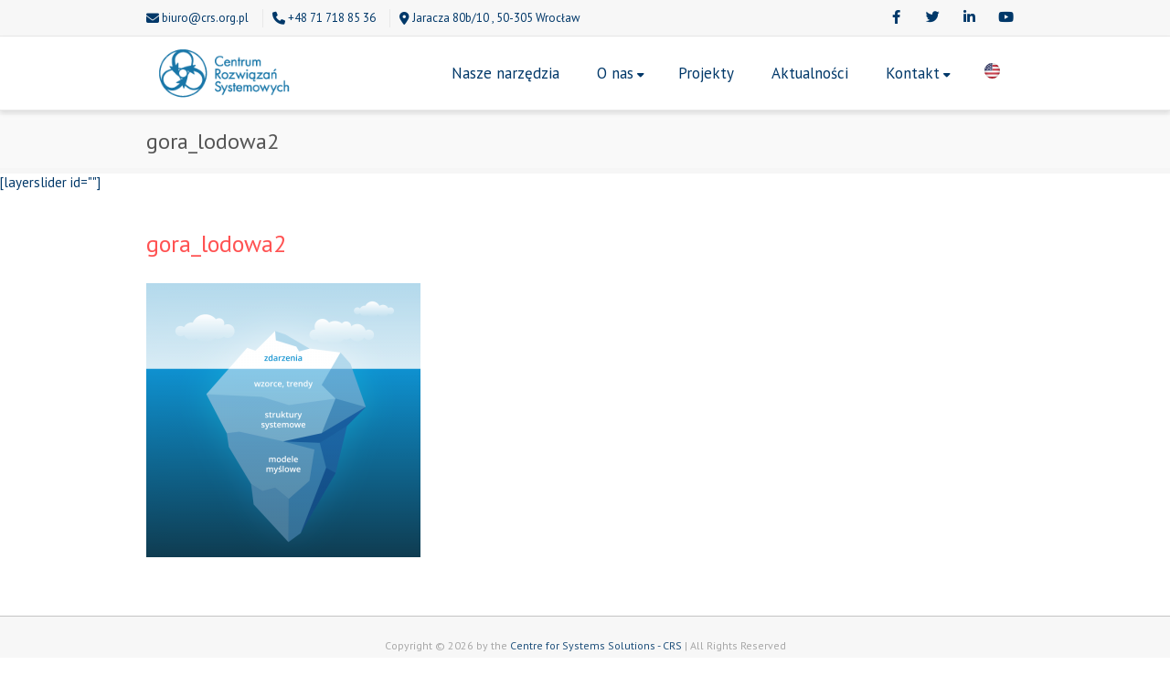

--- FILE ---
content_type: text/html; charset=UTF-8
request_url: https://crs.org.pl/myslenie-systemowe/gora_lodowa2/
body_size: 17783
content:
<!DOCTYPE html>
<html lang="pl-PL">
<head>
<meta charset="UTF-8" />
<meta name="viewport" content="width=device-width, initial-scale=1.0" />

<title>Centrum Rozwiązań Systemowych gora_lodowa2 - Centrum Rozwiązań Systemowych</title>
<!--[if lte IE 8]>
	<script type="text/javascript" src="https://crs.org.pl/wp-content/themes/nimva/js/html5shiv.js"></script>
<![endif]-->

	<link rel="shortcut icon" href="https://crs.org.pl/wp-content/uploads/2017/09/favicon1.ico" type="image/x-icon" />
   
	      
        <meta name="viewport" content="width=device-width, initial-scale=1, maximum-scale=1" />
        
	<meta name='robots' content='index, follow, max-image-preview:large, max-snippet:-1, max-video-preview:-1' />
<script id="cookieyes" type="text/javascript" src="https://cdn-cookieyes.com/client_data/33025937e16528a55c961e6a/script.js"></script>
	<!-- This site is optimized with the Yoast SEO plugin v26.8 - https://yoast.com/product/yoast-seo-wordpress/ -->
	<link rel="canonical" href="https://crs.org.pl/myslenie-systemowe/gora_lodowa2/" />
	<meta property="og:locale" content="pl_PL" />
	<meta property="og:type" content="article" />
	<meta property="og:title" content="gora_lodowa2 - Centrum Rozwiązań Systemowych" />
	<meta property="og:url" content="https://crs.org.pl/myslenie-systemowe/gora_lodowa2/" />
	<meta property="og:site_name" content="Centrum Rozwiązań Systemowych" />
	<meta property="og:image" content="https://crs.org.pl/myslenie-systemowe/gora_lodowa2" />
	<meta property="og:image:width" content="800" />
	<meta property="og:image:height" content="800" />
	<meta property="og:image:type" content="image/png" />
	<meta name="twitter:card" content="summary_large_image" />
	<script type="application/ld+json" class="yoast-schema-graph">{"@context":"https://schema.org","@graph":[{"@type":"WebPage","@id":"https://crs.org.pl/myslenie-systemowe/gora_lodowa2/","url":"https://crs.org.pl/myslenie-systemowe/gora_lodowa2/","name":"gora_lodowa2 - Centrum Rozwiązań Systemowych","isPartOf":{"@id":"https://crs.org.pl/#website"},"primaryImageOfPage":{"@id":"https://crs.org.pl/myslenie-systemowe/gora_lodowa2/#primaryimage"},"image":{"@id":"https://crs.org.pl/myslenie-systemowe/gora_lodowa2/#primaryimage"},"thumbnailUrl":"https://crs.org.pl/wp-content/uploads/2016/04/gora_lodowa2.png","datePublished":"2017-01-11T15:01:37+00:00","breadcrumb":{"@id":"https://crs.org.pl/myslenie-systemowe/gora_lodowa2/#breadcrumb"},"inLanguage":"pl-PL","potentialAction":[{"@type":"ReadAction","target":["https://crs.org.pl/myslenie-systemowe/gora_lodowa2/"]}]},{"@type":"ImageObject","inLanguage":"pl-PL","@id":"https://crs.org.pl/myslenie-systemowe/gora_lodowa2/#primaryimage","url":"https://crs.org.pl/wp-content/uploads/2016/04/gora_lodowa2.png","contentUrl":"https://crs.org.pl/wp-content/uploads/2016/04/gora_lodowa2.png","width":800,"height":800},{"@type":"BreadcrumbList","@id":"https://crs.org.pl/myslenie-systemowe/gora_lodowa2/#breadcrumb","itemListElement":[{"@type":"ListItem","position":1,"name":"Strona główna","item":"https://crs.org.pl/"},{"@type":"ListItem","position":2,"name":"Myślenie systemowe","item":"https://crs.org.pl/myslenie-systemowe/"},{"@type":"ListItem","position":3,"name":"gora_lodowa2"}]},{"@type":"WebSite","@id":"https://crs.org.pl/#website","url":"https://crs.org.pl/","name":"Centrum Rozwiązań Systemowych","description":"Z nami opanujesz złożoność!","potentialAction":[{"@type":"SearchAction","target":{"@type":"EntryPoint","urlTemplate":"https://crs.org.pl/?s={search_term_string}"},"query-input":{"@type":"PropertyValueSpecification","valueRequired":true,"valueName":"search_term_string"}}],"inLanguage":"pl-PL"}]}</script>
	<!-- / Yoast SEO plugin. -->


<link rel='dns-prefetch' href='//fonts.googleapis.com' />
<link rel="alternate" type="application/rss+xml" title="Centrum Rozwiązań Systemowych &raquo; Kanał z wpisami" href="https://crs.org.pl/feed/" />
<link rel="alternate" type="application/rss+xml" title="Centrum Rozwiązań Systemowych &raquo; Kanał z komentarzami" href="https://crs.org.pl/comments/feed/" />
<link rel="alternate" type="application/rss+xml" title="Centrum Rozwiązań Systemowych &raquo; gora_lodowa2 Kanał z komentarzami" href="https://crs.org.pl/myslenie-systemowe/gora_lodowa2/feed/" />
<link rel="alternate" title="oEmbed (JSON)" type="application/json+oembed" href="https://crs.org.pl/wp-json/oembed/1.0/embed?url=https%3A%2F%2Fcrs.org.pl%2Fmyslenie-systemowe%2Fgora_lodowa2%2F" />
<link rel="alternate" title="oEmbed (XML)" type="text/xml+oembed" href="https://crs.org.pl/wp-json/oembed/1.0/embed?url=https%3A%2F%2Fcrs.org.pl%2Fmyslenie-systemowe%2Fgora_lodowa2%2F&#038;format=xml" />
		<!-- This site uses the Google Analytics by MonsterInsights plugin v9.11.1 - Using Analytics tracking - https://www.monsterinsights.com/ -->
							<script src="//www.googletagmanager.com/gtag/js?id=G-EDDMM7W37S"  data-cfasync="false" data-wpfc-render="false" type="text/javascript" async></script>
			<script data-cfasync="false" data-wpfc-render="false" type="text/javascript">
				var mi_version = '9.11.1';
				var mi_track_user = true;
				var mi_no_track_reason = '';
								var MonsterInsightsDefaultLocations = {"page_location":"https:\/\/crs.org.pl\/myslenie-systemowe\/gora_lodowa2\/"};
								if ( typeof MonsterInsightsPrivacyGuardFilter === 'function' ) {
					var MonsterInsightsLocations = (typeof MonsterInsightsExcludeQuery === 'object') ? MonsterInsightsPrivacyGuardFilter( MonsterInsightsExcludeQuery ) : MonsterInsightsPrivacyGuardFilter( MonsterInsightsDefaultLocations );
				} else {
					var MonsterInsightsLocations = (typeof MonsterInsightsExcludeQuery === 'object') ? MonsterInsightsExcludeQuery : MonsterInsightsDefaultLocations;
				}

								var disableStrs = [
										'ga-disable-G-EDDMM7W37S',
									];

				/* Function to detect opted out users */
				function __gtagTrackerIsOptedOut() {
					for (var index = 0; index < disableStrs.length; index++) {
						if (document.cookie.indexOf(disableStrs[index] + '=true') > -1) {
							return true;
						}
					}

					return false;
				}

				/* Disable tracking if the opt-out cookie exists. */
				if (__gtagTrackerIsOptedOut()) {
					for (var index = 0; index < disableStrs.length; index++) {
						window[disableStrs[index]] = true;
					}
				}

				/* Opt-out function */
				function __gtagTrackerOptout() {
					for (var index = 0; index < disableStrs.length; index++) {
						document.cookie = disableStrs[index] + '=true; expires=Thu, 31 Dec 2099 23:59:59 UTC; path=/';
						window[disableStrs[index]] = true;
					}
				}

				if ('undefined' === typeof gaOptout) {
					function gaOptout() {
						__gtagTrackerOptout();
					}
				}
								window.dataLayer = window.dataLayer || [];

				window.MonsterInsightsDualTracker = {
					helpers: {},
					trackers: {},
				};
				if (mi_track_user) {
					function __gtagDataLayer() {
						dataLayer.push(arguments);
					}

					function __gtagTracker(type, name, parameters) {
						if (!parameters) {
							parameters = {};
						}

						if (parameters.send_to) {
							__gtagDataLayer.apply(null, arguments);
							return;
						}

						if (type === 'event') {
														parameters.send_to = monsterinsights_frontend.v4_id;
							var hookName = name;
							if (typeof parameters['event_category'] !== 'undefined') {
								hookName = parameters['event_category'] + ':' + name;
							}

							if (typeof MonsterInsightsDualTracker.trackers[hookName] !== 'undefined') {
								MonsterInsightsDualTracker.trackers[hookName](parameters);
							} else {
								__gtagDataLayer('event', name, parameters);
							}
							
						} else {
							__gtagDataLayer.apply(null, arguments);
						}
					}

					__gtagTracker('js', new Date());
					__gtagTracker('set', {
						'developer_id.dZGIzZG': true,
											});
					if ( MonsterInsightsLocations.page_location ) {
						__gtagTracker('set', MonsterInsightsLocations);
					}
										__gtagTracker('config', 'G-EDDMM7W37S', {"forceSSL":"true"} );
										window.gtag = __gtagTracker;										(function () {
						/* https://developers.google.com/analytics/devguides/collection/analyticsjs/ */
						/* ga and __gaTracker compatibility shim. */
						var noopfn = function () {
							return null;
						};
						var newtracker = function () {
							return new Tracker();
						};
						var Tracker = function () {
							return null;
						};
						var p = Tracker.prototype;
						p.get = noopfn;
						p.set = noopfn;
						p.send = function () {
							var args = Array.prototype.slice.call(arguments);
							args.unshift('send');
							__gaTracker.apply(null, args);
						};
						var __gaTracker = function () {
							var len = arguments.length;
							if (len === 0) {
								return;
							}
							var f = arguments[len - 1];
							if (typeof f !== 'object' || f === null || typeof f.hitCallback !== 'function') {
								if ('send' === arguments[0]) {
									var hitConverted, hitObject = false, action;
									if ('event' === arguments[1]) {
										if ('undefined' !== typeof arguments[3]) {
											hitObject = {
												'eventAction': arguments[3],
												'eventCategory': arguments[2],
												'eventLabel': arguments[4],
												'value': arguments[5] ? arguments[5] : 1,
											}
										}
									}
									if ('pageview' === arguments[1]) {
										if ('undefined' !== typeof arguments[2]) {
											hitObject = {
												'eventAction': 'page_view',
												'page_path': arguments[2],
											}
										}
									}
									if (typeof arguments[2] === 'object') {
										hitObject = arguments[2];
									}
									if (typeof arguments[5] === 'object') {
										Object.assign(hitObject, arguments[5]);
									}
									if ('undefined' !== typeof arguments[1].hitType) {
										hitObject = arguments[1];
										if ('pageview' === hitObject.hitType) {
											hitObject.eventAction = 'page_view';
										}
									}
									if (hitObject) {
										action = 'timing' === arguments[1].hitType ? 'timing_complete' : hitObject.eventAction;
										hitConverted = mapArgs(hitObject);
										__gtagTracker('event', action, hitConverted);
									}
								}
								return;
							}

							function mapArgs(args) {
								var arg, hit = {};
								var gaMap = {
									'eventCategory': 'event_category',
									'eventAction': 'event_action',
									'eventLabel': 'event_label',
									'eventValue': 'event_value',
									'nonInteraction': 'non_interaction',
									'timingCategory': 'event_category',
									'timingVar': 'name',
									'timingValue': 'value',
									'timingLabel': 'event_label',
									'page': 'page_path',
									'location': 'page_location',
									'title': 'page_title',
									'referrer' : 'page_referrer',
								};
								for (arg in args) {
																		if (!(!args.hasOwnProperty(arg) || !gaMap.hasOwnProperty(arg))) {
										hit[gaMap[arg]] = args[arg];
									} else {
										hit[arg] = args[arg];
									}
								}
								return hit;
							}

							try {
								f.hitCallback();
							} catch (ex) {
							}
						};
						__gaTracker.create = newtracker;
						__gaTracker.getByName = newtracker;
						__gaTracker.getAll = function () {
							return [];
						};
						__gaTracker.remove = noopfn;
						__gaTracker.loaded = true;
						window['__gaTracker'] = __gaTracker;
					})();
									} else {
										console.log("");
					(function () {
						function __gtagTracker() {
							return null;
						}

						window['__gtagTracker'] = __gtagTracker;
						window['gtag'] = __gtagTracker;
					})();
									}
			</script>
							<!-- / Google Analytics by MonsterInsights -->
		<style id='wp-img-auto-sizes-contain-inline-css' type='text/css'>
img:is([sizes=auto i],[sizes^="auto," i]){contain-intrinsic-size:3000px 1500px}
/*# sourceURL=wp-img-auto-sizes-contain-inline-css */
</style>
<style id='wp-emoji-styles-inline-css' type='text/css'>

	img.wp-smiley, img.emoji {
		display: inline !important;
		border: none !important;
		box-shadow: none !important;
		height: 1em !important;
		width: 1em !important;
		margin: 0 0.07em !important;
		vertical-align: -0.1em !important;
		background: none !important;
		padding: 0 !important;
	}
/*# sourceURL=wp-emoji-styles-inline-css */
</style>
<style id='wp-block-library-inline-css' type='text/css'>
:root{--wp-block-synced-color:#7a00df;--wp-block-synced-color--rgb:122,0,223;--wp-bound-block-color:var(--wp-block-synced-color);--wp-editor-canvas-background:#ddd;--wp-admin-theme-color:#007cba;--wp-admin-theme-color--rgb:0,124,186;--wp-admin-theme-color-darker-10:#006ba1;--wp-admin-theme-color-darker-10--rgb:0,107,160.5;--wp-admin-theme-color-darker-20:#005a87;--wp-admin-theme-color-darker-20--rgb:0,90,135;--wp-admin-border-width-focus:2px}@media (min-resolution:192dpi){:root{--wp-admin-border-width-focus:1.5px}}.wp-element-button{cursor:pointer}:root .has-very-light-gray-background-color{background-color:#eee}:root .has-very-dark-gray-background-color{background-color:#313131}:root .has-very-light-gray-color{color:#eee}:root .has-very-dark-gray-color{color:#313131}:root .has-vivid-green-cyan-to-vivid-cyan-blue-gradient-background{background:linear-gradient(135deg,#00d084,#0693e3)}:root .has-purple-crush-gradient-background{background:linear-gradient(135deg,#34e2e4,#4721fb 50%,#ab1dfe)}:root .has-hazy-dawn-gradient-background{background:linear-gradient(135deg,#faaca8,#dad0ec)}:root .has-subdued-olive-gradient-background{background:linear-gradient(135deg,#fafae1,#67a671)}:root .has-atomic-cream-gradient-background{background:linear-gradient(135deg,#fdd79a,#004a59)}:root .has-nightshade-gradient-background{background:linear-gradient(135deg,#330968,#31cdcf)}:root .has-midnight-gradient-background{background:linear-gradient(135deg,#020381,#2874fc)}:root{--wp--preset--font-size--normal:16px;--wp--preset--font-size--huge:42px}.has-regular-font-size{font-size:1em}.has-larger-font-size{font-size:2.625em}.has-normal-font-size{font-size:var(--wp--preset--font-size--normal)}.has-huge-font-size{font-size:var(--wp--preset--font-size--huge)}.has-text-align-center{text-align:center}.has-text-align-left{text-align:left}.has-text-align-right{text-align:right}.has-fit-text{white-space:nowrap!important}#end-resizable-editor-section{display:none}.aligncenter{clear:both}.items-justified-left{justify-content:flex-start}.items-justified-center{justify-content:center}.items-justified-right{justify-content:flex-end}.items-justified-space-between{justify-content:space-between}.screen-reader-text{border:0;clip-path:inset(50%);height:1px;margin:-1px;overflow:hidden;padding:0;position:absolute;width:1px;word-wrap:normal!important}.screen-reader-text:focus{background-color:#ddd;clip-path:none;color:#444;display:block;font-size:1em;height:auto;left:5px;line-height:normal;padding:15px 23px 14px;text-decoration:none;top:5px;width:auto;z-index:100000}html :where(.has-border-color){border-style:solid}html :where([style*=border-top-color]){border-top-style:solid}html :where([style*=border-right-color]){border-right-style:solid}html :where([style*=border-bottom-color]){border-bottom-style:solid}html :where([style*=border-left-color]){border-left-style:solid}html :where([style*=border-width]){border-style:solid}html :where([style*=border-top-width]){border-top-style:solid}html :where([style*=border-right-width]){border-right-style:solid}html :where([style*=border-bottom-width]){border-bottom-style:solid}html :where([style*=border-left-width]){border-left-style:solid}html :where(img[class*=wp-image-]){height:auto;max-width:100%}:where(figure){margin:0 0 1em}html :where(.is-position-sticky){--wp-admin--admin-bar--position-offset:var(--wp-admin--admin-bar--height,0px)}@media screen and (max-width:600px){html :where(.is-position-sticky){--wp-admin--admin-bar--position-offset:0px}}

/*# sourceURL=wp-block-library-inline-css */
</style><style id='global-styles-inline-css' type='text/css'>
:root{--wp--preset--aspect-ratio--square: 1;--wp--preset--aspect-ratio--4-3: 4/3;--wp--preset--aspect-ratio--3-4: 3/4;--wp--preset--aspect-ratio--3-2: 3/2;--wp--preset--aspect-ratio--2-3: 2/3;--wp--preset--aspect-ratio--16-9: 16/9;--wp--preset--aspect-ratio--9-16: 9/16;--wp--preset--color--black: #000000;--wp--preset--color--cyan-bluish-gray: #abb8c3;--wp--preset--color--white: #ffffff;--wp--preset--color--pale-pink: #f78da7;--wp--preset--color--vivid-red: #cf2e2e;--wp--preset--color--luminous-vivid-orange: #ff6900;--wp--preset--color--luminous-vivid-amber: #fcb900;--wp--preset--color--light-green-cyan: #7bdcb5;--wp--preset--color--vivid-green-cyan: #00d084;--wp--preset--color--pale-cyan-blue: #8ed1fc;--wp--preset--color--vivid-cyan-blue: #0693e3;--wp--preset--color--vivid-purple: #9b51e0;--wp--preset--gradient--vivid-cyan-blue-to-vivid-purple: linear-gradient(135deg,rgb(6,147,227) 0%,rgb(155,81,224) 100%);--wp--preset--gradient--light-green-cyan-to-vivid-green-cyan: linear-gradient(135deg,rgb(122,220,180) 0%,rgb(0,208,130) 100%);--wp--preset--gradient--luminous-vivid-amber-to-luminous-vivid-orange: linear-gradient(135deg,rgb(252,185,0) 0%,rgb(255,105,0) 100%);--wp--preset--gradient--luminous-vivid-orange-to-vivid-red: linear-gradient(135deg,rgb(255,105,0) 0%,rgb(207,46,46) 100%);--wp--preset--gradient--very-light-gray-to-cyan-bluish-gray: linear-gradient(135deg,rgb(238,238,238) 0%,rgb(169,184,195) 100%);--wp--preset--gradient--cool-to-warm-spectrum: linear-gradient(135deg,rgb(74,234,220) 0%,rgb(151,120,209) 20%,rgb(207,42,186) 40%,rgb(238,44,130) 60%,rgb(251,105,98) 80%,rgb(254,248,76) 100%);--wp--preset--gradient--blush-light-purple: linear-gradient(135deg,rgb(255,206,236) 0%,rgb(152,150,240) 100%);--wp--preset--gradient--blush-bordeaux: linear-gradient(135deg,rgb(254,205,165) 0%,rgb(254,45,45) 50%,rgb(107,0,62) 100%);--wp--preset--gradient--luminous-dusk: linear-gradient(135deg,rgb(255,203,112) 0%,rgb(199,81,192) 50%,rgb(65,88,208) 100%);--wp--preset--gradient--pale-ocean: linear-gradient(135deg,rgb(255,245,203) 0%,rgb(182,227,212) 50%,rgb(51,167,181) 100%);--wp--preset--gradient--electric-grass: linear-gradient(135deg,rgb(202,248,128) 0%,rgb(113,206,126) 100%);--wp--preset--gradient--midnight: linear-gradient(135deg,rgb(2,3,129) 0%,rgb(40,116,252) 100%);--wp--preset--font-size--small: 13px;--wp--preset--font-size--medium: 20px;--wp--preset--font-size--large: 36px;--wp--preset--font-size--x-large: 42px;--wp--preset--spacing--20: 0.44rem;--wp--preset--spacing--30: 0.67rem;--wp--preset--spacing--40: 1rem;--wp--preset--spacing--50: 1.5rem;--wp--preset--spacing--60: 2.25rem;--wp--preset--spacing--70: 3.38rem;--wp--preset--spacing--80: 5.06rem;--wp--preset--shadow--natural: 6px 6px 9px rgba(0, 0, 0, 0.2);--wp--preset--shadow--deep: 12px 12px 50px rgba(0, 0, 0, 0.4);--wp--preset--shadow--sharp: 6px 6px 0px rgba(0, 0, 0, 0.2);--wp--preset--shadow--outlined: 6px 6px 0px -3px rgb(255, 255, 255), 6px 6px rgb(0, 0, 0);--wp--preset--shadow--crisp: 6px 6px 0px rgb(0, 0, 0);}:where(.is-layout-flex){gap: 0.5em;}:where(.is-layout-grid){gap: 0.5em;}body .is-layout-flex{display: flex;}.is-layout-flex{flex-wrap: wrap;align-items: center;}.is-layout-flex > :is(*, div){margin: 0;}body .is-layout-grid{display: grid;}.is-layout-grid > :is(*, div){margin: 0;}:where(.wp-block-columns.is-layout-flex){gap: 2em;}:where(.wp-block-columns.is-layout-grid){gap: 2em;}:where(.wp-block-post-template.is-layout-flex){gap: 1.25em;}:where(.wp-block-post-template.is-layout-grid){gap: 1.25em;}.has-black-color{color: var(--wp--preset--color--black) !important;}.has-cyan-bluish-gray-color{color: var(--wp--preset--color--cyan-bluish-gray) !important;}.has-white-color{color: var(--wp--preset--color--white) !important;}.has-pale-pink-color{color: var(--wp--preset--color--pale-pink) !important;}.has-vivid-red-color{color: var(--wp--preset--color--vivid-red) !important;}.has-luminous-vivid-orange-color{color: var(--wp--preset--color--luminous-vivid-orange) !important;}.has-luminous-vivid-amber-color{color: var(--wp--preset--color--luminous-vivid-amber) !important;}.has-light-green-cyan-color{color: var(--wp--preset--color--light-green-cyan) !important;}.has-vivid-green-cyan-color{color: var(--wp--preset--color--vivid-green-cyan) !important;}.has-pale-cyan-blue-color{color: var(--wp--preset--color--pale-cyan-blue) !important;}.has-vivid-cyan-blue-color{color: var(--wp--preset--color--vivid-cyan-blue) !important;}.has-vivid-purple-color{color: var(--wp--preset--color--vivid-purple) !important;}.has-black-background-color{background-color: var(--wp--preset--color--black) !important;}.has-cyan-bluish-gray-background-color{background-color: var(--wp--preset--color--cyan-bluish-gray) !important;}.has-white-background-color{background-color: var(--wp--preset--color--white) !important;}.has-pale-pink-background-color{background-color: var(--wp--preset--color--pale-pink) !important;}.has-vivid-red-background-color{background-color: var(--wp--preset--color--vivid-red) !important;}.has-luminous-vivid-orange-background-color{background-color: var(--wp--preset--color--luminous-vivid-orange) !important;}.has-luminous-vivid-amber-background-color{background-color: var(--wp--preset--color--luminous-vivid-amber) !important;}.has-light-green-cyan-background-color{background-color: var(--wp--preset--color--light-green-cyan) !important;}.has-vivid-green-cyan-background-color{background-color: var(--wp--preset--color--vivid-green-cyan) !important;}.has-pale-cyan-blue-background-color{background-color: var(--wp--preset--color--pale-cyan-blue) !important;}.has-vivid-cyan-blue-background-color{background-color: var(--wp--preset--color--vivid-cyan-blue) !important;}.has-vivid-purple-background-color{background-color: var(--wp--preset--color--vivid-purple) !important;}.has-black-border-color{border-color: var(--wp--preset--color--black) !important;}.has-cyan-bluish-gray-border-color{border-color: var(--wp--preset--color--cyan-bluish-gray) !important;}.has-white-border-color{border-color: var(--wp--preset--color--white) !important;}.has-pale-pink-border-color{border-color: var(--wp--preset--color--pale-pink) !important;}.has-vivid-red-border-color{border-color: var(--wp--preset--color--vivid-red) !important;}.has-luminous-vivid-orange-border-color{border-color: var(--wp--preset--color--luminous-vivid-orange) !important;}.has-luminous-vivid-amber-border-color{border-color: var(--wp--preset--color--luminous-vivid-amber) !important;}.has-light-green-cyan-border-color{border-color: var(--wp--preset--color--light-green-cyan) !important;}.has-vivid-green-cyan-border-color{border-color: var(--wp--preset--color--vivid-green-cyan) !important;}.has-pale-cyan-blue-border-color{border-color: var(--wp--preset--color--pale-cyan-blue) !important;}.has-vivid-cyan-blue-border-color{border-color: var(--wp--preset--color--vivid-cyan-blue) !important;}.has-vivid-purple-border-color{border-color: var(--wp--preset--color--vivid-purple) !important;}.has-vivid-cyan-blue-to-vivid-purple-gradient-background{background: var(--wp--preset--gradient--vivid-cyan-blue-to-vivid-purple) !important;}.has-light-green-cyan-to-vivid-green-cyan-gradient-background{background: var(--wp--preset--gradient--light-green-cyan-to-vivid-green-cyan) !important;}.has-luminous-vivid-amber-to-luminous-vivid-orange-gradient-background{background: var(--wp--preset--gradient--luminous-vivid-amber-to-luminous-vivid-orange) !important;}.has-luminous-vivid-orange-to-vivid-red-gradient-background{background: var(--wp--preset--gradient--luminous-vivid-orange-to-vivid-red) !important;}.has-very-light-gray-to-cyan-bluish-gray-gradient-background{background: var(--wp--preset--gradient--very-light-gray-to-cyan-bluish-gray) !important;}.has-cool-to-warm-spectrum-gradient-background{background: var(--wp--preset--gradient--cool-to-warm-spectrum) !important;}.has-blush-light-purple-gradient-background{background: var(--wp--preset--gradient--blush-light-purple) !important;}.has-blush-bordeaux-gradient-background{background: var(--wp--preset--gradient--blush-bordeaux) !important;}.has-luminous-dusk-gradient-background{background: var(--wp--preset--gradient--luminous-dusk) !important;}.has-pale-ocean-gradient-background{background: var(--wp--preset--gradient--pale-ocean) !important;}.has-electric-grass-gradient-background{background: var(--wp--preset--gradient--electric-grass) !important;}.has-midnight-gradient-background{background: var(--wp--preset--gradient--midnight) !important;}.has-small-font-size{font-size: var(--wp--preset--font-size--small) !important;}.has-medium-font-size{font-size: var(--wp--preset--font-size--medium) !important;}.has-large-font-size{font-size: var(--wp--preset--font-size--large) !important;}.has-x-large-font-size{font-size: var(--wp--preset--font-size--x-large) !important;}
/*# sourceURL=global-styles-inline-css */
</style>

<style id='classic-theme-styles-inline-css' type='text/css'>
/*! This file is auto-generated */
.wp-block-button__link{color:#fff;background-color:#32373c;border-radius:9999px;box-shadow:none;text-decoration:none;padding:calc(.667em + 2px) calc(1.333em + 2px);font-size:1.125em}.wp-block-file__button{background:#32373c;color:#fff;text-decoration:none}
/*# sourceURL=/wp-includes/css/classic-themes.min.css */
</style>
<link rel='stylesheet' id='contact-form-7-css' href='https://crs.org.pl/wp-content/plugins/contact-form-7/includes/css/styles.css?ver=6.1.4' type='text/css' media='all' />
<link rel='stylesheet' id='bootstrap-css' href='https://crs.org.pl/wp-content/themes/nimva/css/bootstrap.css?ver=6.9' type='text/css' media='all' />
<link rel='stylesheet' id='magnificPopUp-css' href='https://crs.org.pl/wp-content/themes/nimva/css/magnific-popup.css?ver=6.9' type='text/css' media='all' />
<link rel='stylesheet' id='themestyle-css' href='https://crs.org.pl/wp-content/themes/nimva/style.css?ver=6.9' type='text/css' media='all' />
<link rel='stylesheet' id='js_composer_front-css' href='https://crs.org.pl/wp-content/plugins/js_composer/assets/css/js_composer.min.css?ver=7.4' type='text/css' media='all' />
<link rel='stylesheet' id='tipsy-css' href='https://crs.org.pl/wp-content/themes/nimva/css/tipsy.css?ver=6.9' type='text/css' media='all' />
<link rel='stylesheet' id='owl-css' href='https://crs.org.pl/wp-content/themes/nimva/css/owl.carousel.min.css?ver=6.9' type='text/css' media='all' />
<link rel='stylesheet' id='retina-css' href='https://crs.org.pl/wp-content/themes/nimva/css/retina.css?ver=6.9' type='text/css' media='all' />
<link rel='stylesheet' id='fontawesome-css' href='https://crs.org.pl/wp-content/themes/nimva/css/fontawesome-all.css?ver=6.9' type='text/css' media='all' />
<link rel='stylesheet' id='responsive-css' href='https://crs.org.pl/wp-content/themes/nimva/css/responsive.css?ver=6.9' type='text/css' media='all' />
<link rel='stylesheet' id='google-fonts-css' href='//fonts.googleapis.com/css?family=PT+Sans%3A300%2C400%2C500%2C600%2C700%7COpen+Sans%3A300%2C400%2C500%2C600%2C700&#038;latin,greek-ext,cyrillic,latin-ext,greek,cyrillic-ext,vietnamese&#038;ver=6.9' type='text/css' media='all' />
<link rel='stylesheet' id='vc_style-css' href='https://crs.org.pl/wp-content/themes/nimva/css/vc_style.css?ver=6.9' type='text/css' media='all' />
<script type="text/javascript" src="https://crs.org.pl/wp-content/plugins/google-analytics-for-wordpress/assets/js/frontend-gtag.min.js?ver=9.11.1" id="monsterinsights-frontend-script-js" async="async" data-wp-strategy="async"></script>
<script data-cfasync="false" data-wpfc-render="false" type="text/javascript" id='monsterinsights-frontend-script-js-extra'>/* <![CDATA[ */
var monsterinsights_frontend = {"js_events_tracking":"true","download_extensions":"doc,pdf,ppt,zip,xls,docx,pptx,xlsx","inbound_paths":"[]","home_url":"https:\/\/crs.org.pl","hash_tracking":"false","v4_id":"G-EDDMM7W37S"};/* ]]> */
</script>
<script type="text/javascript" src="https://crs.org.pl/wp-includes/js/jquery/jquery.min.js?ver=3.7.1" id="jquery-core-js"></script>
<script type="text/javascript" src="https://crs.org.pl/wp-includes/js/jquery/jquery-migrate.min.js?ver=3.4.1" id="jquery-migrate-js"></script>
<script></script><link rel="https://api.w.org/" href="https://crs.org.pl/wp-json/" /><link rel="alternate" title="JSON" type="application/json" href="https://crs.org.pl/wp-json/wp/v2/media/1629" /><link rel="EditURI" type="application/rsd+xml" title="RSD" href="https://crs.org.pl/xmlrpc.php?rsd" />
<meta name="generator" content="WordPress 6.9" />
<link rel='shortlink' href='https://crs.org.pl/?p=1629' />
<meta name="generator" content="Powered by WPBakery Page Builder - drag and drop page builder for WordPress."/>
		<style type="text/css" id="wp-custom-css">
			.grecaptcha-badge {
    display: none;
}

.recaptcha-policy, .wpcf7-list-item-label {
	font-size:10px!important;
	margin-bottom:10px;
}

.wpcf7-list-item {
	margin:0!important;
}

::-webkit-scrollbar {
    width: 15px!important;
}

::-webkit-scrollbar-thumb {
    -webkit-border-radius: 3px;
    border-radius: 3px;
    background: #003869!important;
}
::-webkit-scrollbar-track {
    background-color: #00386915!important;
    position: fixed;
    top: 0;
    height: 100%;
    right: 0;
}

#mobile-menu .container > ul {
	text-align:center;
	text-transform:uppercase;
	font-weight:bold;


}
/*Copyrights*/
#copyrights.copyrights-dark a {
	color: #20517c!important;	
		background-color:#f7f7f7!important
}
.col_half {
		background-color:#f7f7f7!important
}
.searchtop-meta {
	display:none;

}

#header nav > ul > li > a {
	line-height:80px!important;
}

html:not(.js) #header.reduced nav > ul > li > a {
    line-height: 70px!important;
}

.wpcf7-submit {
	margin-top:10px;
}

.vc_row {
    padding-top: 40px;
padding-bottom:40px;
}

/*contact form adjustments*/
form p {
    margin-top:0;
    font-family:"PT Sans", Arial, Helvetica, sans-serif !important;
}

form p label {
    color:#003869;
    font-size:14px;
    font-family:"PT Sans", Arial, Helvetica, sans-serif !important;

}

.wpcf7-submit {
    padding: 9px 15px;
    background-color: #ff5252;
    border: none;
    color: white;
    text-align: center;
    text-decoration: none;
    display: inline-block;
    font-size: 16px;
    font-family:"PT Sans", Arial, Helvetica, sans-serif !important;
    border: none;
    border-radius: 3px;
    -moz-border-radius: 3px;
    /* -webkit-border-radius: 3px; */
    transition: all .2s linear;
    -moz-transition: all .2s linear;
    -webkit-transition: all .2s linear;
    -ms-transition: all .2s linear;
    -o-transition: all .2s linear;
}

.wpcf7-submit:hover {
    background-color: #003869;
}

@media (max-width: 917px) {
	#logo {
		display:none;
}
#header #toggle-nav {/
	margin-top:23px;
	margin-bottom:23px;
}
			</style>
		<noscript><style> .wpb_animate_when_almost_visible { opacity: 1; }</style></noscript> 

<style type="text/css">  
	#wrapper #header .container, #wrapper #top-bar .container {max-width: 960px;}body[data-layout="boxed"] #footer_wrap {max-width: 1020px;}.postcontent {margin-right:20px;} body {background-color:#fff;}#wrapper {background-color: #fff;position:relative;}body, input, select, textarea,.slide-caption2, #lp-contacts li, #portfolio-filter li a, #faq-filter li a,.widget_nav_menu li, .entry_meta li a,.promo-desc > span, .promo-action a, .error404,.widget_links li, .widget_meta li, .widget_archive li, .widget_recent_comments li, .widget_recent_entries li, .widget_categories li, .widget_pages li, .tab_widget ul.tabs li a,.toggle .togglet, .toggle .toggleta,.team-image span,.team-skills li, .skills li span, .simple-button, .pricing-price .price-tenure,.acctitle, .acctitlec,.testimonial-item .testi-author {font-family:"PT Sans", Arial, Helvetica, sans-serif !important;}#primary-menu li a, #primary-menu li a span, #header nav > ul {font-family:"PT Sans", Arial, Helvetica, sans-serif !important}h1, h2, h3, h4, h5, h6 {font-family: "PT Sans", Arial, Helvetica, sans-serif ;font-weight: 400;}.tab_widget.tab_style2 ul.tabs li a {font-family: "PT Sans", Arial, Helvetica, sans-serif!important;}.sidebar .title-outer h3, .wpb_widgetised_column .title-outer h3 { font-family: "Open Sans", Arial, Helvetica, sans-serif !important}.pagination span.current,.woocommerce #content .container nav.woocommerce-pagination ul li span.current, .woocommerce .container nav.woocommerce-pagination ul li span.current, .woocommerce-page #content .container nav.woocommerce-pagination ul li span.current, .woocommerce-page .container nav.woocommerce-pagination ul li span.current {background-color: #ff5252;border-color: #ff5252;}.flex-prev:hover, .flex-next:hover, .rs-prev:hover, .rs-next:hover, .nivo-prevNav:hover, .nivo-nextNav:hover, .camera_prev:hover, .camera_next:hover, .camera_commands:hover, .tp-leftarrow.large:hover, .tp-rightarrow.large:hover, .ls-noskin .ls-nav-prev:hover, .ls-noskin .ls-nav-next:hover {background-color: #ff5252 !important;}#footer .widget h4 {font-family: "PT Sans", Arial, Helvetica, sans-serif !important;}body, .entry_content, .testimonial-item .testi-content {font-size: 15px ;}body, .entry_content, .testimonial-item .testi-content {line-height: 1.3;}#primary-menu li a, #header nav ul li a {font-size: 17px ;}#top-menu{font-size: 13px ;}#page-title h1 {font-size: 24px ;}#page-title ul.breadcrumbs li {font-size: 13px ;}.sidebar .title-outer h3, .wpb_widgetised_column .title-outer h3 {font-size: 11px ;}#footer .widget h4 {font-size: 11px ;}#copyrights {font-size: 12px ;}h1 {font-size: 42px ;line-height: 52px ;}h2 {font-size: 35px ;line-height: 45px ;}h3 {font-size: 18px ;line-height: 28px ;}h4 {font-size: 16px ;line-height: 26px ;}h5 {font-size: 14px ;line-height: 24px;}h6 {font-size: 12px ;line-height: 22px;}#top-bar {border-bottom-width:1px;border-bottom-color:#e8e8e8;}#page-title {background-color: #f6f6f6;border-width:1px;border-color: #f6f6f6;padding: 5px 0 !important;}.page_title_inner {background-color: #f9f9f9;padding: 15px 0;}#portfolio-navigation .port-nav-prev a i, #portfolio-navigation .port-nav-next a i {color: #003869;}#portfolio-navigation .port-nav-prev a:hover i, #portfolio-navigation .port-nav-next a:hover i {color: #ff5252;}#logo img, #header .header_middle_logo img{height: 96px;}#logo {max-height:80px;}#header.sticky-header.sticky #logo img, #header.sticky-header.sticky .header_middle_logo img {height: 80px;}#header.sticky.reduced #logo img {height: 70px;}#logo img {height:80px;}.tagline {color: #777777;}.tagline {float:none;text-align: left;font-size: 16px;font-family: "Open Sans", Arial, Helvetica, sans-serif;}body #header.sticky-header {background: rgba(255, 255, 255, 0.95) ;}#header .container, #top-bar .container {max-width: 1170px;}#header{background-color: #fff;}#header {border-bottom: 1px solid #e8e8e8;}#top-bar{background-color: #f7f7f7;}#top-menu ul li div, #top-menu li a, #top-menus li a, #top-menus li, #top-menu li span, #top-menu li i {color: #003869;}#top-menu li a:hover, #top-menus li a:hover{color: #ff5252;border-color: #ff5252;}#top-menu .mail, #top-menu .contact_address{border-color: #e8e8e8;}#top-social li a{color: #003869;}#top-social li a:hover .ts-icon, #top-social li a:hover{background-color: #ff5252;}#twitter_bar {background-color: #f96e5b;color: #ffffff;}#twitter_bar ul li a {color: #ffffff;border-bottom-color: #ffffff;}#footer.footer-dark {background-color: #f7f7f7;}#footer {border-color: #c4c4c4;}#copyrights.copyrights-dark {background-color: #f7f7f7;}#copyrights {border-color: #c4c4c4;}body {color: #003869;}.team-skills li a, .team-skills li a:hover {color: #003869;}h1 span, h2 span, h3 span, h4 span, h5 span, h6 span {color: #ff5252;}.team-image span,.woocommerce #content .widget_price_filter .ui-slider .ui-slider-range, .woocommerce-page #content .widget_price_filter .ui-slider .ui-slider-range,::selection {background-color: #ff5252;}a, h1 span, h2 span, h3 span, h4 span, h5 span, h6 span, h3.featuredinverse,#lp-contacts li span,#portfolio-filter li.activeFilter a, #faq-filter li.activeFilter a, .error404, .tab_widget ul.tabs li.active a,.product-feature3:hover span, .team-skills li span, .dropcap, .best-price .pricing-title h4, .best-price .pricing-price, .twitter-widget ul li a, .sposts-list a, .inner .ca-main, .entry_title h2 a, .woocommerce ul.products li.product .product_details h3 a {color: #1790d0;}a:hover, #page-title ul.breadcrumbs li a:hover, #portfolio-filter li a:hover, #faq-filter li a:hover, .entry_meta li a:hover, .ipost .ipost-title a:hover,.comment-content .comment-author a:hover, .comment-wrap:hover a,.promo h3 > span,.widget a:hover, #footer.footer-dark .widget_nav_menu li a:hover,#footer.footer-dark .widget_links li a:hover, #footer.footer-dark .widget_meta li a:hover, #footer.footer-dark .widget_archive li a:hover,#footer.footer-dark .widget_recent_comments li a:hover, #footer.footer-dark .widget_recent_entries li a:hover, #footer.footer-dark .widget_categories li a:hover,#footer.footer-dark .widget_pages li a:hover,#copyrights.copyrights-dark a:hover, .entry_title h2 a:hover, .product_buttons_wrap a:hover, .woocommerce ul.products li.product .product_details h3 a:hover {color: #ff5252;}#page-title h1 {color: #555555;}#page-title ul.breadcrumbs li{color: #888888;}#page-title ul.breadcrumbs li a {color: #888888;}h1 {color: #1790d0;}h2,.entry_title h2 {color: #ff5252;}h3 {color: #003869;}h4 {color: #003869;}h5 {color: #003869;}h6 {color: #003869;}#footer.footer-dark .widget h4 {color: #EEEEEE;}#footer .widget .comp {border-color: #c4c4c4;}#footer.footer-dark .widget h4 {border-color: ;}#footer.footer-dark {color: #a8a8a8;}#copyrights.copyrights-dark {color: #a8a8a8;}#footer.footer-dark a {color: #1e73be;}#footer.footer-dark a:hover {color: #ff5252;}#copyrights.copyrights-dark a {color: #1e73be;}#footer.footer-dark .widget_links li a:hover,#footer.footer-dark .widget_nav_menu li a:hover,#footer.footer-dark .widget_links li a:hover, #footer.footer-dark .widget_meta li a:hover, #footer.footer-dark .widget_archive li a:hover,#footer.footer-dark .widget_recent_comments li a:hover, #footer.footer-dark .widget_recent_entries li a:hover, #footer.footer-dark .widget_categories li a:hover, #footer.footer-dark .widget_pages li a:hover,#copyrights.copyrights-dark a:hover{color: #ff5252;}#copyrights.copyrights-dark a:hover {color: #ff5252;}#header[data-header-version="header_v1"] nav > ul > li > a, html:not(.js) #header[data-header-version="header_v1"] nav > ul > li > a, #header[data-header-version="header_v1"] .header_extra_icons .main_menu_search a,#header[data-header-version="header_v4"] nav > ul > li > a, html:not(.js) #header[data-header-version="header_v4"] nav > ul > li > a, #header[data-header-version="header_v4"] .header_extra_icons .main_menu_search a,#header[data-header-version="header_v5"] nav > ul > li > a, html:not(.js) #header[data-header-version="header_v5"] nav > ul > li > a, #header[data-header-version="header_v5"] .header_extra_icons .main_menu_search a,#header[data-header-version="header_v6"] nav > ul > li > a, html:not(.js) #header[data-header-version="header_v6"] nav > ul > li > a, #header[data-header-version="header_v6"] .header_extra_icons .main_menu_search a,#header[data-header-version="header_v7"] nav > ul > li > a, html:not(.js) #header[data-header-version="header_v7"] nav > ul > li > a, #header[data-header-version="header_v7"] .header_extra_icons .main_menu_search a {line-height: 97px;}#header[data-header-version="header_v1"] .sf-menu > li:hover > ul, #header[data-header-version="header_v1"] .sf-menu > li.sfHover > ul,#header[data-header-version="header_v4"] .sf-menu > li:hover > ul, #header[data-header-version="header_v4"] .sf-menu > li.sfHover > ul,#header[data-header-version="header_v5"] .sf-menu > li:hover > ul, #header[data-header-version="header_v5"] .sf-menu > li.sfHover > ul,#header[data-header-version="header_v6"] .sf-menu > li:hover > ul, #header[data-header-version="header_v6"] .sf-menu > li.sfHover > ul {top: 97px;}#header[data-header-version="header_v1"].reduced .sf-menu > li:hover > ul, #header[data-header-version="header_v1"].reduced .sf-menu > li.sfHover > ul,#header[data-header-version="header_v4"].reduced .sf-menu > li:hover > ul, #header[data-header-version="header_v4"].reduced .sf-menu > li.sfHover > ul,#header[data-header-version="header_v5"].reduced .sf-menu > li:hover > ul, #header[data-header-version="header_v5"].reduced .sf-menu > li.sfHover > ul,#header[data-header-version="header_v6"].reduced .sf-menu > li:hover > ul, #header[data-header-version="header_v6"].reduced .sf-menu > li.sfHover > ul {top: 60px;}#header nav > ul > li > a {font-weight: 400;}#header nav ul li a, .sf-sub-indicator [class^="fa-"], .sf-sub-indicator [class*=" fa-"],.header_extra_icons .main_menu_search a, .header_extra_icons .cart a{color: #003869;}.open_hamburger_navigation span {background-color: #003869;}#header:not(transparent) nav ul li a:hover, #header:not(transparent) nav .sf-menu li.sfHover > a, ul.sf-menu > li > a:hover > .sf-sub-indicator i, ul.sf-menu > li > a:active > .sf-sub-indicator i, ul.sf-menu > li.sfHover > a > .sf-sub-indicator i, #header:not(transparent) > div > nav > ul > li.cart > a.shopping-cart:hover, #header:not(transparent) > div > nav > ul > li.cart > a.shopping-cart.active, .woocommerce-MyAccount-navigation ul li.is-active a, .header_extra_icons .main_menu_search a:hover, .header_extra_icons .cart a:hover {color: #ff5252;}.shopping-cart span, .woocommerce-MyAccount-navigation ul li.is-active a:before, .open_hamburger_navigation:hover span {background-color: #ff5252;}#header nav .sf-menu li.current-menu-ancestor > a, #header nav .sf-menu li.current-menu-ancestor > a i,#header nav .sf-menu li.current-menu-item > a, #header nav .sf-menu > li.current-menu-ancestor > a > .sf-sub-indicator [class^="fa-"],#header nav .sf-menu li.current_page_item > a .sf-sub-indicator [class^="fa-"] {color: #ff5252;}#header nav .sf-menu li.current-menu-ancestor > a, #header nav .sf-menu li ul {border-color: #ff5252;}#header nav ul li a:not(.open_hamburger_navigation):hover, #header nav .sf-menu li.sfHover > a:not(.open_hamburger_navigation) {background-color: #ffffff;}html:not(.js) #header nav > ul > li > a:hover, #header nav ul li a:hover, #header nav .sf-menu li.sfHover > a, {border-color: #ff5252;}#header nav .sf-menu li ul li a,.sf-menu li ul li > a .sf-sub-indicator [class^="fa-"], #header nav .sf-menu li.sfHover ul li.sfHover ul li a,#header nav .sf-menu li.sfHover ul li.sfHover ul li.sfHover ul li a,.sf-menu li.megamenu ul li.sfHover > a .sf-sub-indicator [class^="fa-"] {color: #444444;}#header nav .sf-menu li ul li a {font-weight: 400;}#header nav > ul > li.megamenu > ul ul li.current-menu-item ul li a {color: #444444!important;background-color: transparent;}#header nav > ul > li.megamenu > ul ul li.current-menu-item ul li a:hover {color: #ffffff !important;}.sf-menu .megamenu-bullet {border-left-color: #444444;}#header #nav .sf-menu li.megamenu ul li ul.megamenu li h3.megamenu-title,#header #nav .sf-menu li.megamenu ul li ul.megamenu li h3.megamenu-title a,#header #nav h3.megamenu-title span {color: #000 !important;}#header #nav .sf-menu li.megamenu ul li ul.megamenu li h3.megamenu-title a {background-color: transparent;}#header #nav .sf-menu li.megamenu ul li ul.megamenu li h3.megamenu-title a:hover,#header #nav h3.megamenu-title a:hover span {color: #ff5252 !important;}#header nav > ul > li.megamenu ul li ul li a{color: #444444;}#header nav .sf-menu li ul li a:hover, #header nav .sf-menu li ul li a:hover .sf-sub-indicator i,#header nav .sf-menu > li.sfHover:not(.megamenu) ul li.sfHover .sf-sub-indicator i,#header nav .sf-menu li.sfHover ul li.sfHover a,#header nav .sf-menu li.sfHover ul li.sfHover ul li.sfHover a,#header nav .sf-menu li.sfHover ul li.sfHover ul li a:hover, #header nav > ul > li.megamenu > ul > li > a:hover, #header nav .sf-menu li ul li.sfHover > a .sf-sub-indicator [class^="fa-"],#header nav .sf-menu li ul li.current_page_ancestor > a .sf-sub-indicator [class^="fa-"],#header nav .sf-menu li.sfHover ul li.sfHover ul li.sfHover ul li.current_page_item a {color: #ffffff;}#header nav .sf-menu li ul li a:hover .megamenu-bullet,#header nav .sf-menu li ul li.current-menu-item a .megamenu-bullet {border-left-color: #ffffff;}#header nav > ul > li.megamenu > ul ul li a:hover,.sf-menu li.megamenu ul li a:hover .sf-sub-indicator i, #header nav > ul > li.megamenu > ul ul li.current-menu-item a,#header nav > ul > li.megamenu > ul ul li.current-menu-item a i,.sf-menu li.megamenu ul li > a:hover .sf-sub-indicator [class^="fa-"],#header nav .sf-menu li.megamenu ul li.current_page_item > a .sf-sub-indicator [class^="fa-"] {color: #ffffff !important;}#header nav .sf-menu li.current_page_ancestor > a .sf-sub-indicator [class^="fa-"] {border-top-color: #ff5252;color: #003869;}#header > nav > .sf-menu > li.current-menu-item > a:hover, #header > nav > .sf-menu > li.current_page_item > a:hover > .sf-sub-indicator [class^="fa-"] {color: #ff5252;}#header nav .sf-menu li ul li.current-menu-item > a, #header nav .sf-menu li ul li.current-menu-ancestor > a,#header nav .sf-menu li ul li.current-menu-ancestor ul li.current-menu-ancestor > a,#header nav .sf-menu li.sfHover ul li.sfHover ul li.current-menu-item > a{color: #ffffff;background-color: rgba(49, 49, 49, 0.95) !important;}#header nav .sf-menu li ul li.current-menu-ancestor > a .sf-sub-indicator [class^="fa-"] {color: #ffffff;}#header nav .sf-menu li.megamenu ul li.current-menu-item > a {background: transparent;color: #ff5252;}#header nav .sf-menu li ul li a, #header nav > ul > li.megamenu > ul.sub-menu {background-color: rgba(255, 255, 255, 0.95);}.sf-menu li ul li a:hover, .sf-menu li ul li.sfHover > a, #header nav > ul > li.megamenu > ul ul li a:hover {background-color: rgba(49, 49, 49, 0.95) !important;}#header nav > ul > li.megamenu > ul > li {border-right-color: #f2f2f2;}.sf-menu ul li a, .sf-menu ul li ul li a{border-bottom-color: #f2f2f2 !important;}#header nav > ul > li.megamenu > ul > li > ul, #header nav > ul > li.megamenu > ul > li > ul > li {border-color: #f2f2f2;}#header nav > ul >li.megamenu > ul li a{background:none;}.portfolio-overlay {background-color: rgba(0, 0, 0, 0.6);}.entry_date_thin div.day, .entry_date_thin div.month, .entry_date div.month, .entry_date div.day, .entry_date div.year {background-color: #ff5252;}.entry_date div.post-icon {color: #999999;}.our-clients li:hover, .our-clients .item:hover {border-color: #f96e5b;}.portfolio-title {background-color: #F5F5F5;}.portfolio-item:hover .portfolio-title {background-color: #ff5252;}.portfolio-title h3 a {color: #003869;}.portfolio-item:hover h3 a, .portfolio-title h3 a:hover {color: #ffffff;}.portfolio_tags a {color: #003869;}.portfolio-item:hover .portfolio_tags a, .portfolio-item:hover .portfolio_tags {color: #ffffff;}.portfolio-item:hover .portfolio_tags a:hover{border-color: #ffffff;}.error404-meta input[type="submit"], .searchtop-meta input[type="submit"] {background-color: #003869;}.error404-meta input[type="submit"]:hover, .searchtop-meta input[type="submit"]:hover {background-color: #ff5252;}.tipsy-inner {background-color: #000000;color: #ffffff;}.tipsy-arrow-n, .tipsy-arrow-s, .tipsy-arrow-e, .tipsy-arrow-w{border-color: #000000;}#wrapper .wpcf7 input[type="submit"] {background-color: #34495e;color: #ffffff;}#wrapper .wpcf7 input[type="submit"]:hover {background-color: #e5e5e5;color: #34495e;}.simple-button.default_color.inverse, .woocommerce #content button.button, #content .return-to-shop a.button,.woocommerce #payment #place_order, .woocommerce-page #payment #place_order, #content .woocommerce input.button, #content .woocommerce a.button,#content .woocommerce #respond input#submit,#content .woocommerce a.button,#content .woocommerce button.button,#content .woocommerce input.button{background-color: #333333 ;color: #ffffff;}.simple-button:hover.default_color.inverse, .woocommerce #content button.button:hover, #content .return-to-shop a.button:hover,.woocommerce #payment #place_order:hover, .woocommerce-page #payment #place_order:hover, #content .woocommerce input.button:hover, #content .woocommerce a.button:hover,#content .woocommerce #respond input#submit:hover,#content .woocommerce a.button:hover,#content .woocommerce button.button:hover,#content .woocommerce input.button:hover {background-color: #ff5252 ;color: #ffffff;}.simple-button.default_color {background-color: #ff5252 ;color: #ffffff;}.simple-button:hover.default_color {background-color: #333333 ;color: #ffffff;}.simple-button.view-more-button {background-color: #444444 ;color: #ffffff;}.simple-button.view-more-button:hover {background-color: #000000 ;color: #ffffff;}.simple-button.red, .simple-button:hover.red.inverse, .simple-button-3d.red {background-color: #ff5252 ;color: #fff;}.simple-button:hover.red, .simple-button.red.inverse {background-color: #003869 ;color: #fff;}.simple-button-3d.red{box-shadow: 0px 3px 0px 0px #cc4242;}.simple-button.dark_red, .simple-button:hover.dark_red.inverse, .simple-button-3d.dark_red {background-color: #961a34 ;color: #fff;}.simple-button:hover.dark_red, .simple-button.dark_red.inverse {background-color: #333 ;color: #fff;}.simple-button-3d.dark_red{box-shadow: 0px 3px 0px 0px #78152a;}.simple-button.blue, .simple-button:hover.blue.inverse, .simple-button-3d.blue {background-color: #1790d0 ;color: #fff;}.simple-button:hover.blue, .simple-button.blue.inverse {background-color: #003869 ;color: #fff;}.simple-button-3d.blue{box-shadow: 0px 3px 0px 0px #1273a6;}.simple-button.orange, .simple-button:hover.orange.inverse, .simple-button-3d.orange {background-color: #ff7534 ;color: #fff;}.simple-button:hover.orange, .simple-button.orange.inverse {background-color: #333 ;color: #fff;}.simple-button-3d.orange{box-shadow: 0px 3px 0px 0px #cc5e2a;}.simple-button.emerald, .simple-button:hover.emerald.inverse, .simple-button-3d.emerald {background-color: #ccc918 ;color: #fff;}.simple-button:hover.emerald, .simple-button.emerald.inverse {background-color: #003869 ;color: #fff;}.simple-button-3d.emerald{box-shadow: 0px 3px 0px 0px #a3a113;}.simple-button.turquoise, .simple-button:hover.turquoise.inverse, .simple-button-3d.turquoise {background-color: #00d1c5 ;color: #fff;}.simple-button:hover.turquoise, .simple-button.turquoise.inverse {background-color: #333 ;color: #fff;}.simple-button-3d.turquoise{box-shadow: 0px 3px 0px 0px #00a79e;}.simple-button.amethyst, .simple-button:hover.amethyst.inverse, .simple-button-3d.amethyst {background-color: #9b59b6 ;color: #fff;}.simple-button:hover.amethyst, .simple-button.amethyst.inverse {background-color: #333 ;color: #fff;}.simple-button-3d.amethyst{box-shadow: 0px 3px 0px 0px #7c4792;}.simple-button.wet_asphalt, .simple-button:hover.wet_asphalt.inverse, .simple-button-3d.wet_asphalt {background-color: #34495e ;color: #fff;}.simple-button:hover.wet_asphalt, .simple-button.wet_asphalt.inverse {background-color: #333 ;color: #fff;}.simple-button-3d.wet_asphalt{box-shadow: 0px 3px 0px 0px #2a3a4b;}.simple-button.light, .simple-button:hover.light.inverse, .simple-button-3d.light {background-color: #ffffff ;color: #333333;border: 1px solid #555555;}.simple-button:hover.light, .simple-button.light.inverse {background-color: #555555 ;color: #ffffff;border: 1px solid #555555;}.simple-button-3d.light{border: 1px solid #eee;border-bottom:none;box-shadow: 0px 3px 0px 0px #b2b2b2;}.simple-button-3d:active.light{border-bottom: 1px solid #eee;}.simple-button.dark, .simple-button:hover.dark.inverse, .simple-button-3d.dark {background-color: #555555 ;color: #fff;border: 1px solid #555;}.simple-button:hover.dark, .simple-button.dark.inverse {background-color: #fff ;color: #555;border: 1px solid #555;}.simple-button-3d.dark{border:none;box-shadow: 0px 3px 0px 0px #2a2a2a;}.simple-button.transparent_light {background-color: transparent ;color: #fff;border: 1px solid #ffffff;}.simple-button:hover.transparent_light {background-color: transparent ;color: #ededed;border: 1px solid #ededed;}.simple-button.transparent_dark {background-color: transparent ;color: #555555;border: 1px solid #555555;}.simple-button:hover.transparent_dark {background-color: transparent ;color: #7c7c7c;border: 1px solid #7c7c7c;}.red_btn {background-color: #ff5252 !important;}.blue_btn {background-color: #1790d0 !important;}.orange_btn {background-color: #ff7534 !important;}.our-clients li {border-color: #F5F5F5;}.our-clients li:hover {border-color: #f96e5b;}.title-outer h3 {border: none;}.title-outer {border-bottom-color:#e5e5e5}.title-outer h3 {font-weight: 400;}.inner {border-width: 1px;background-color: #9f9f9;}.inner:hover {background-color: #f96e5b;}.inner .ca-icon {color: #777777;}.inner .ca-main a, .inner .ca-main{color: #f96e5b;}.inner .ca-sub{color: #777777;}.inner:hover .ca-icon {color: #ffffff;}.inner:hover .ca-main, .inner:hover .ca-main a {color: #ffffff;}.inner:hover .ca-sub {color: #ffffff;}.product-feature > span {background-color: #333333;color: #ffffff;}h3.featured {color: #1790d0;}.best-price .pricing-title h4 {color: #f96e5b;}.pricing-style2 .best-price .pricing-price {background-color: #f96e5b;color: #ffffff;}.pricing-style2 .best-price .price-tenure {color: #eeeeee;}.pricing-title h4 {color: #444444;}.pricing-style2 .pricing-price {background-color: #ffffff;color: #444444;}.pricing-style2 .price-tenure {color: #aaaaaa;}.portfolio-overlay-inside span, .post-overlay {background-color: #ff5252;color: #fff;}.promo-box {border-color: #e8e8e8;background-color: #f9f9f9}.promo {background-color: #ffffff;}.promo h3 {font-size: 19px;line-height: 24px;color: #444;}.promo-desc > span {font-size: 12px;line-height: 17px;}.testimonial-item .testi-content, #footer.footer-dark .testimonial-item .testi-content {background-color: #EEE;color: #222222;border: 1px solid #fff;text-align: Left;}.testimonial-item .testi-author {color: #222222;}.testimonial-item .testi-author span a {color: #f96e5b;}.testimonial-item .testi-author span a:hover {color: #222222;}.testimonial-item .testi-content span, .testimonial-item .testi-content span.left, #footer .testimonial-item .testi-content span {background-color: #EEE;border:1px solid #fff;border-top:0;border-left:0;}.testimonial-item .testi-author {text-align: Right;padding-left:0;}.testimonial-item .testi-content:before {right:30px;left:auto;}.toggle .togglet {color: #333;transition: color .2s linear;-moz-transition: color .2s linear;-webkit-transition: color .2s linear;-ms-transition: color .2s linear;-o-transition: color .2s linear;}.toggle:hover .togglet, .toggle .toggleta{color: #333;}.faq .togglet i {color: #333;transition: color .2s linear;-moz-transition: color .2s linear;-webkit-transition: color .2s linear;-ms-transition: color .2s linear;-o-transition: color .2s linear;}.faq:hover .togglet i {color: #333;}.faq .toggleta i {color: #333;}.portfolio-overlay-round, .change-hexa {background-color: #ff5252;}.tab_widget ul.tabs, .tab_widget .tab_container, .tab_widget ul.tabs li,.wpb_content_element .wpb_tabs_nav, .wpb_tabs .wpb_tabs_nav li,.wpb_content_element.wpb_tabs .wpb_tour_tabs_wrapper .wpb_tab{border-color: #f2f5f8;}.tab_widget ul.tabs li:first-child, .wpb_tabs .wpb_tabs_nav li:first-child {border-left-color: #f2f5f8;}.tab_widget .tab_container, .wpb_content_element.wpb_tabs .wpb_tour_tabs_wrapper .wpb_tab {background-color: #ffffff;color: #003869}.tab_widget ul.tabs li a,.wpb_content_element .wpb_tour_tabs_wrapper .wpb_tabs_nav a {color: #003869;}.tab_widget ul.tabs li, .wpb_tabs .wpb_tabs_nav li, .wpb_content_element .wpb_tabs_nav li:hover {background-color: #f2f5f8}.tab_widget ul.tabs li.active, .tab_widget ul.tabs li.ui-tabs-active,.wpb_content_element .wpb_tabs_nav li.ui-tabs-active {border-top-color: #ff5252;border-bottom-color:#ffffff;}.tab_widget ul.tabs li.active a, .tab_widget ul.tabs li.active a:hover, .tab_widget ul.tabs li.ui-tabs-active a,.wpb_content_element .wpb_tabs_nav li.ui-tabs-active a {color: #ff5252;background-color: #ffffff;}.side-tabs ul.tabs li:first-child, .side-tabs ul.tabs li, .wpb_tour .wpb_tabs_nav li, .wpb_content_element.wpb_tour .wpb_tabs_nav li:first-child{border-color: #e6e6e6;}.side-tabs .tab_container,.wpb_tour .wpb_tour_tabs_wrapper .wpb_tab {background-color: #ffffff;color: #777777;}.side-tabs ul.tabs li a,.wpb_content_element.wpb_tour .wpb_tabs_nav li a {color: #888888;}.side-tabs ul.tabs li,.wpb_content_element.wpb_tour .wpb_tabs_nav li {background-color: #f4f4f4;}.side-tabs ul.tabs li.active, .side-tabs ul.tabs li.ui-tabs-active,.wpb_content_element.wpb_tour .wpb_tabs_nav li.ui-tabs-active {border-left-color: #f96e5b;border-right-color: #ffffff;border-bottom-color:#e6e6e6;}.side-tabs ul.tabs li.active a, .side-tabs ul.tabs li.active a:hover,.wpb_content_element.wpb_tour .wpb_tabs_nav li.ui-tabs-active a{color: #f96e5b;background-color: #ffffff;}.side-tabs ul.tabs li.active a:hover{border-right-color: #ffffff;}.acctitle.render-icon.acctitlec, .acctitle.acctitlec, .acctitle.render-icon.ui-state-active, .acctitle.ui-state-active,.wpb_accordion .wpb_accordion_wrapper .wpb_accordion_header.ui-state-active a {color: #003869;}.acctitle.render-icon.acctitlec i, .acctitle.render-icon.ui-state-active i,.wpb_accordion .wpb_accordion_wrapper .wpb_accordion_header.ui-state-active i {color: #003869;}.acctitle.render-icon, .acctitle,.wpb_accordion .wpb_accordion_wrapper .wpb_accordion_header a {color: #003869;}.acctitle.render-icon i,.wpb_accordion .wpb_accordion_wrapper .wpb_accordion_header i {color: #003869;}.wpb_accordion_section {border-color: #003869;}#gotoTop {background-color: #003869;border: 0px solid #fff;color: #fff;}#gotoTop:hover {background-color: #ff5252;}.category_description {background-color: #f7f7f7;color: #777777;border: 1px solid #f2f2f2;}.woocommerce .product_holder .product-loop-thumb span.onsale, .woocommerce .product_holder .product-loop-thumb .wc-new-badge, .woocommerce .product_holder .product-loop-thumb .out-of-stock-badge, .woocommerce .product_holder .product-loop-thumb .free-badge, .single-product.woocommerce #content span.onsale {background-color: #f96e5b;}#content .woocommerce ul.products li.product .price, .woocommerce-page ul.products li.product .product_details .product_price .price, .woocommerce-page #content ul.products li.product .product_details .product_price .price, .woocommerce #content .product .product_price p.price, #header .cart-content .cart-desc .product-quantity span.amount, #header .cart-total .amount {color: #f96e5b;}.woocommerce ul.products li.product .price del, .woocommerce-page ul.products li.product .price del {color: #c8c8c8}.video_bg {background-color: ;opacity: 0.5;filter: alpha(opacity=0.5);background-image: url(https://systemssolutions.org/wp-content/themes/nimva/images/overlay/none.png);}::-webkit-scrollbar {width: 7px;} ::-webkit-scrollbar-track {background-color:#666;position: fixed;top:0;height: 100%;right:0;} ::-webkit-scrollbar-thumb {-webkit-border-radius: 3px;border-radius: 3px;background: rgba(45,45,45,0.8); }::-webkit-scrollbar-thumb:window-inactive {background: rgba(45,45,45,0.4); }@media only screen and (max-width: 979px) {.side-tabs ul.tabs li.active, .side-tabs ul.tabs li.ui-tabs-active {border-top: 1px solid #ddd;border-right-color: #e6e6e6;border-left-color: #e6e6e6;border-top-color: #f96e5b; }.side-tabs .tab_container {box-shadow: none;border:1px solid #e6e6e6; }}#mobile-menu, .hamburger_content_wrap {background-color: #003869;} #mobile-menu ul li a:hover, #mobile-menu ul li a:hover [class^="fa-"], #mobile-menu li.open > a, #mobile-menu ul li.current-menu-item > a, #mobile-menu ul li.current-menu-ancestor > a,#mobile-menu ul li a, #mobile-menu .container > ul > li:last-child ul li a,#mobile-menu .sf-sub-indicator [class^="fa-"], #mobile-menu .sf-sub-indicator [class*=" fa-"],body #mobile-menu li.open > a [class^="fa-"],.hamburger_menu_links a,.hamburger_menu_links a:hover,.hamburger_content_wrap .mfp-close,.hamburger_menu_links a:after {color: #fffeff;}#mobile-menu ul li a, #mobile-menu .container > ul > li:last-child ul li a {border-bottom:1px dotted #f2f5f8;}#mobile-menu {border-bottom: 1px solid #f2f5f8;}#mobile-menu .container > ul {font-weight: normal;}
</style>




 <style type="text/css" id="ss">
</style>	
<link rel="stylesheet" type="text/css" id="skins">
</head>

<body data-rsssl=1 class="attachment wp-singular attachment-template-default attachmentid-1629 attachment-png wp-theme-nimva stretched wpb-js-composer js-comp-ver-7.4 vc_responsive" data-responsive="true" data-loading-effect="false" data-layout="wide" data-layout-width="960px" data-sticky-sidebar="false" data-sticky-footer="false">

	  
    
          
    <div id="wrapper" class="clearfix">
    	
        <!-- ============================================
            Top Bar
        ============================================= -->
                <div id="top-bar">
            
            <div class="container clearfix">            	
        
                                    <div class="leftalign">
                        <div id="top-menu">
	<ul class="menu">
		        	<li>
				                	<i class="fa fa-envelope"></i>
				                <div class="mail"><a href="mailto:biuro@crs.org.pl">biuro@crs.org.pl</a></div>
            </li>
				        	<li>
            	                	<i class="fa fa-phone"></i>
				            	<div class="phone">
					<a href='tel:+48 71 718 85 36' >+48 71 718 85 36</a>                </div>
                
            </li>
				        	<li>            	
            	<div class="contact_address">
            			                	<i class="fa fa-map-marker-alt"></i>
										 Jaracza 80b/10 , 50-305 Wrocław                 </div>                
            </li>
			</ul>                   
</div>
                    </div>    
                           
                
                                	<div class="rightalign">
                        <div id="top-social">
    <ul>
		<li><a href="https://www.facebook.com/CentreForSystemsSolutions/" target="_blank"><i class="fab fa-facebook-f"></i><div class="ts-text">Facebook</div></a></li>        <li><a href="https://twitter.com/games4sustain" target="_blank"><i class="fab fa-twitter"></i><div class="ts-text">Twitter</div></a></li>                        <li><a href="https://www.linkedin.com/company/centre-for-systems-solutions/" target="_blank"><i class="fab fa-linkedin-in"></i><div class="ts-text">LinkedIn</div></a></li>                                                                        <li class="ts-youtube"><a href="https://www.youtube.com/user/crspoland" target="_blank"><i class="fab fa-youtube"></i><div class="ts-text">Youtube</div></a></li>    </ul>
</div>
                    </div>
                            
            </div>
        
        </div>  
        
                
        <!-- ============================================
            Header
        ============================================= -->
                    <div id="header" data-header-resize="true" data-header-version="header_v1" data-header-width="default" data-transparent-header="false" class="sticky-header  shadow">

                <div class="container">                
                    
	<!-- ============================================
	Logo
	============================================= -->
    <div id="logo">
                    
    	<a href="https://crs.org.pl" class="standard_logo"><img src="https://crs.org.pl/wp-content/uploads/2017/09/CRS_logo_PL_poziom.png" alt="Centrum Rozwiązań Systemowych" class="trans_hdr_default_logo" title="Centrum Rozwiązań Systemowych" /></a><a href="https://crs.org.pl" class="retina_logo"><img src="https://crs.org.pl/wp-content/uploads/2017/09/CRS_logo_PL_poziom.png" alt="Centrum Rozwiązań Systemowych" class="trans_hdr_default_logo" title="Centrum Rozwiązań Systemowych" /></a>                  
                 
	</div>

                    
    <!-- ============================================
    	Menu
    ============================================= -->
                    
    <a href="#" id="toggle-nav"><i class="fa fa-bars"></i><span>Menu</span></a>
	
	
		
	<nav id="nav" >
    	<ul class="sf-menu">	
        	<li id="menu-item-3641" class="menu-item menu-item-type-custom menu-item-object-custom menu-item-home menu-item-3641"><a    href="https://crs.org.pl/#narzedzia">Nasze narzędzia</a></li>
<li id="menu-item-3642" class="menu-item menu-item-type-custom menu-item-object-custom menu-item-home menu-item-has-children menu-item-3642 megamenu"><a    href="https://crs.org.pl/#o-nas">O nas<span class="sf-sub-indicator"><i class="fa fa-caret-down"></i></span></a>
<ul class="sub-menu"><li><ul class="megamenu">
	<li id="menu-item-3643" class="menu-item menu-item-type-custom menu-item-object-custom menu-item-home menu-item-3643  columns-1 col-lg-12 col-md-12 col-sm-12"><h3 class='megamenu-title'><a href="https://crs.org.pl/#zespol">Nasz zespół</a></h3></li>

</ul>
<ul class="megamenu megamenu-row-2 megamenu-row-columns-1 megamenu-border" >
	<li id="menu-item-3177" class="menu-item menu-item-type-post_type menu-item-object-page menu-item-3177  columns-1 col-lg-12 col-md-12 col-sm-12"><h3 class='megamenu-title'><a href="https://crs.org.pl/materialy-do-pobrania/">Materiały do Pobrania</a></h3></li>

</ul>
<ul class="megamenu megamenu-row-3 megamenu-row-columns-1 megamenu-border" >
	<li id="menu-item-3178" class="menu-item menu-item-type-post_type menu-item-object-page menu-item-3178  columns-1 col-lg-12 col-md-12 col-sm-12"><h3 class='megamenu-title'><a href="https://crs.org.pl/publikacje/">Publikacje</a></h3></li>

</ul>
<ul class="megamenu megamenu-row-4 megamenu-row-columns-1" >
	<li id="menu-item-3179" class="menu-item menu-item-type-post_type menu-item-object-page menu-item-3179  columns-1 col-lg-12 col-md-12 col-sm-12"><h3 class='megamenu-title'><a href="https://crs.org.pl/media/">Media o nas</a></h3></li>

</ul>
</li>
</ul>
</li>
<li id="menu-item-185" class="menu-item menu-item-type-post_type menu-item-object-page menu-item-185"><a    href="https://crs.org.pl/projekty/">Projekty</a></li>
<li id="menu-item-170" class="menu-item menu-item-type-post_type menu-item-object-page menu-item-170"><a    href="https://crs.org.pl/aktualnosci/">Aktualności</a></li>
<li id="menu-item-2408" class="menu-item menu-item-type-post_type menu-item-object-page menu-item-has-children menu-item-2408 "><a    href="https://crs.org.pl/kontakt/">Kontakt<span class="sf-sub-indicator"><i class="fa fa-caret-down"></i></span></a>
<ul class="sub-menu">
	<li id="menu-item-2879" class="menu-item menu-item-type-post_type menu-item-object-page menu-item-2879"><a    href="https://crs.org.pl/kariera/">Kariera</a></li>
</ul>
</li>
<li id="menu-item-2320" class="menu-item menu-item-type-custom menu-item-object-custom menu-item-2320"><a    href="http://systemssolutions.org/"><img id="english-flag" style="height:17px; "src="https://crs.org.pl/wp-content/uploads/2017/08/us_flag.svg" alt="English"></a></li>
                                      
        </ul>
	</nav>
	
	<div class="header_extra_icons">
		<ul>
								
		</ul>
	</div>
                   
</div>  
                 
            </div>      
        
                <div id="mobile-menu" >
	
            <div class="container">
                <ul>
                    <li class="menu-item menu-item-type-custom menu-item-object-custom menu-item-home menu-item-3641"><a href="https://crs.org.pl/#narzedzia">Nasze narzędzia</a></li>
<li class="menu-item menu-item-type-custom menu-item-object-custom menu-item-home menu-item-has-children menu-item-3642"><a href="https://crs.org.pl/#o-nas">O nas</a>
<ul class="sub-menu">
	<li class="menu-item menu-item-type-custom menu-item-object-custom menu-item-home menu-item-3643"><a href="https://crs.org.pl/#zespol">Nasz zespół</a></li>
	<li class="menu-item menu-item-type-post_type menu-item-object-page menu-item-3177"><a href="https://crs.org.pl/materialy-do-pobrania/">Materiały do Pobrania</a></li>
	<li class="menu-item menu-item-type-post_type menu-item-object-page menu-item-3178"><a href="https://crs.org.pl/publikacje/">Publikacje</a></li>
	<li class="menu-item menu-item-type-post_type menu-item-object-page menu-item-3179"><a href="https://crs.org.pl/media/">Media o nas</a></li>
</ul>
</li>
<li class="menu-item menu-item-type-post_type menu-item-object-page menu-item-185"><a href="https://crs.org.pl/projekty/">Projekty</a></li>
<li class="menu-item menu-item-type-post_type menu-item-object-page menu-item-170"><a href="https://crs.org.pl/aktualnosci/">Aktualności</a></li>
<li class="menu-item menu-item-type-post_type menu-item-object-page menu-item-has-children menu-item-2408"><a href="https://crs.org.pl/kontakt/">Kontakt</a>
<ul class="sub-menu">
	<li class="menu-item menu-item-type-post_type menu-item-object-page menu-item-2879"><a href="https://crs.org.pl/kariera/">Kariera</a></li>
</ul>
</li>
<li class="menu-item menu-item-type-custom menu-item-object-custom menu-item-2320"><a href="http://systemssolutions.org/"><img id="english-flag" style="height:17px; "src="https://crs.org.pl/wp-content/uploads/2017/08/us_flag.svg" alt="English"></a></li>
		
                </ul>
            </div>
            
        </div>
        
        <div id="content">               
    		        
            <div id="page-title">
            
                <div class="page_title_inner">
                
                    <div class="container clearfix">
                    
                        <h2>gora_lodowa2</h2>
                        
                                                
                                                    <div class="searchtop-meta">                                
                                <!--BEGIN #searchform-->
<form method="get" id="searchform" data-s="value" action="https://crs.org.pl/">
        <input type="text" id="s" name="s"  onclick="value=''"  value="Search here..."/>
        <input type="submit" id="s-submit" name="s-submit" value="submit">
	
<!--END #searchform-->
</form>                              
                            </div>
                            
                        
                    </div>
                    
                </div>  
                  
            </div>
        
        
  
    <div id="slider-output">
    	[layerslider id=""]    </div>
            <div class="content-wrap">           
                <div class="container clearfix">      
                                	
                    <div class="no_sidebar col_full default_page nobottommargin" >

                    	<div class="entry_title"><h2>gora_lodowa2</h2></div>
                
                    <!-- ============================================
                        Page Content Start
                    ============================================= -->
                                        	          	
                            <p class="attachment"><a href='https://crs.org.pl/wp-content/uploads/2016/04/gora_lodowa2.png'><img fetchpriority="high" decoding="async" width="300" height="300" src="https://crs.org.pl/wp-content/uploads/2016/04/gora_lodowa2-300x300.png" class="attachment-medium size-medium" alt="" srcset="https://crs.org.pl/wp-content/uploads/2016/04/gora_lodowa2-300x300.png 300w, https://crs.org.pl/wp-content/uploads/2016/04/gora_lodowa2-150x150.png 150w, https://crs.org.pl/wp-content/uploads/2016/04/gora_lodowa2-768x768.png 768w, https://crs.org.pl/wp-content/uploads/2016/04/gora_lodowa2.png 800w" sizes="(max-width: 300px) 100vw, 300px" /></a></p>
            				                         
                                    
                    <!-- ============================================
                        Page Content End
                    ============================================= -->
                		                    
                    </div>
                    
                                    </div>

            </div>

 

        </div><!-- end content div -->  
    </div><!-- end wrapper div -->
       
        <!-- ============================================
            Footer
        ============================================= -->
        <div id="footer_wrap">
          
              
                            <!-- ============================================
                    Copyrights
                ============================================= -->
                <div id="copyrights" class="copyrights-dark">
                
                    <div class="container clearfix">
                
                        		
        					<div class="col_full nobottommargin center">Copyright © 2026 by the <a href="https://systemssolutions.org/">Centre for Systems Solutions - CRS </a> | All Rights Reserved</div>
                        
                                	                <div class="col_full nobottommargin center">
        						<ul id="menu-stopka-menu" class="footer-menu"><li id="menu-item-4348" class="menu-item menu-item-type-post_type menu-item-object-page menu-item-4348"><a target="_blank" href="https://crs.org.pl/klauzula-informacyjna/">Klauzula informacyjna</a></li>
<li id="menu-item-2745" class="menu-item menu-item-type-post_type menu-item-object-page menu-item-2745"><a target="_blank" href="https://crs.org.pl/polityka-prywatnosci/">Polityka Prywatności</a></li>
<li id="menu-item-2746" class="menu-item menu-item-type-post_type menu-item-object-page menu-item-2746"><a target="_blank" href="https://crs.org.pl/polityka-cookies/">Polityka Cookies</a></li>
</ul>                    	                
                        	</div>	
                    
                                            </div>
            	</div>
            
        </div>

    
    
    <div id="gotoTop" class="fa fa-angle-up"></div>

<script type="speculationrules">
{"prefetch":[{"source":"document","where":{"and":[{"href_matches":"/*"},{"not":{"href_matches":["/wp-*.php","/wp-admin/*","/wp-content/uploads/*","/wp-content/*","/wp-content/plugins/*","/wp-content/themes/nimva/*","/*\\?(.+)"]}},{"not":{"selector_matches":"a[rel~=\"nofollow\"]"}},{"not":{"selector_matches":".no-prefetch, .no-prefetch a"}}]},"eagerness":"conservative"}]}
</script>
<script type="text/javascript" src="https://crs.org.pl/wp-includes/js/dist/hooks.min.js?ver=dd5603f07f9220ed27f1" id="wp-hooks-js"></script>
<script type="text/javascript" src="https://crs.org.pl/wp-includes/js/dist/i18n.min.js?ver=c26c3dc7bed366793375" id="wp-i18n-js"></script>
<script type="text/javascript" id="wp-i18n-js-after">
/* <![CDATA[ */
wp.i18n.setLocaleData( { 'text direction\u0004ltr': [ 'ltr' ] } );
//# sourceURL=wp-i18n-js-after
/* ]]> */
</script>
<script type="text/javascript" src="https://crs.org.pl/wp-content/plugins/contact-form-7/includes/swv/js/index.js?ver=6.1.4" id="swv-js"></script>
<script type="text/javascript" id="contact-form-7-js-translations">
/* <![CDATA[ */
( function( domain, translations ) {
	var localeData = translations.locale_data[ domain ] || translations.locale_data.messages;
	localeData[""].domain = domain;
	wp.i18n.setLocaleData( localeData, domain );
} )( "contact-form-7", {"translation-revision-date":"2025-12-11 12:03:49+0000","generator":"GlotPress\/4.0.3","domain":"messages","locale_data":{"messages":{"":{"domain":"messages","plural-forms":"nplurals=3; plural=(n == 1) ? 0 : ((n % 10 >= 2 && n % 10 <= 4 && (n % 100 < 12 || n % 100 > 14)) ? 1 : 2);","lang":"pl"},"This contact form is placed in the wrong place.":["Ten formularz kontaktowy zosta\u0142 umieszczony w niew\u0142a\u015bciwym miejscu."],"Error:":["B\u0142\u0105d:"]}},"comment":{"reference":"includes\/js\/index.js"}} );
//# sourceURL=contact-form-7-js-translations
/* ]]> */
</script>
<script type="text/javascript" id="contact-form-7-js-before">
/* <![CDATA[ */
var wpcf7 = {
    "api": {
        "root": "https:\/\/crs.org.pl\/wp-json\/",
        "namespace": "contact-form-7\/v1"
    }
};
//# sourceURL=contact-form-7-js-before
/* ]]> */
</script>
<script type="text/javascript" src="https://crs.org.pl/wp-content/plugins/contact-form-7/includes/js/index.js?ver=6.1.4" id="contact-form-7-js"></script>
<script type="text/javascript" src="https://crs.org.pl/wp-content/themes/nimva/js/wow.min.js?ver=3" id="wow-js"></script>
<script type="text/javascript" src="https://crs.org.pl/wp-content/themes/nimva/js/plugins.js?ver=3" id="plug_cus-js"></script>
<script type="text/javascript" src="https://crs.org.pl/wp-content/themes/nimva/js/jquery.mb.YTPlayer.min.js?ver=3" id="ytbplayer-js"></script>
<script type="text/javascript" src="https://crs.org.pl/wp-content/themes/nimva/js/jquery.magnific-popup.min.js?ver=3" id="magnific-popup-js"></script>
<script type="text/javascript" src="https://crs.org.pl/wp-content/themes/nimva/js/custom.js?ver=3" id="custom-js"></script>
<script type="text/javascript" src="https://crs.org.pl/wp-content/themes/nimva/js/jquery.hoverdir.js?ver=3" id="jhover-js"></script>
<script type="text/javascript" src="https://crs.org.pl/wp-content/themes/nimva/js/smoothscroll.js?ver=3" id="smoothscroll-js"></script>
<script type="text/javascript" src="https://crs.org.pl/wp-content/themes/nimva/js/superfish.js?ver=3" id="superfish-js"></script>
<script type="text/javascript" src="https://crs.org.pl/wp-content/themes/nimva/js/waypoints.min.js?ver=3" id="waypoints-js"></script>
<script type="text/javascript" src="https://www.google.com/recaptcha/api.js?render=6LfnTo8UAAAAAPdJhqywkPVlRB-uKtZtvEkTIkYX&amp;ver=3.0" id="google-recaptcha-js"></script>
<script type="text/javascript" src="https://crs.org.pl/wp-includes/js/dist/vendor/wp-polyfill.min.js?ver=3.15.0" id="wp-polyfill-js"></script>
<script type="text/javascript" id="wpcf7-recaptcha-js-before">
/* <![CDATA[ */
var wpcf7_recaptcha = {
    "sitekey": "6LfnTo8UAAAAAPdJhqywkPVlRB-uKtZtvEkTIkYX",
    "actions": {
        "homepage": "homepage",
        "contactform": "contactform"
    }
};
//# sourceURL=wpcf7-recaptcha-js-before
/* ]]> */
</script>
<script type="text/javascript" src="https://crs.org.pl/wp-content/plugins/contact-form-7/modules/recaptcha/index.js?ver=6.1.4" id="wpcf7-recaptcha-js"></script>
<script id="wp-emoji-settings" type="application/json">
{"baseUrl":"https://s.w.org/images/core/emoji/17.0.2/72x72/","ext":".png","svgUrl":"https://s.w.org/images/core/emoji/17.0.2/svg/","svgExt":".svg","source":{"concatemoji":"https://crs.org.pl/wp-includes/js/wp-emoji-release.min.js?ver=6.9"}}
</script>
<script type="module">
/* <![CDATA[ */
/*! This file is auto-generated */
const a=JSON.parse(document.getElementById("wp-emoji-settings").textContent),o=(window._wpemojiSettings=a,"wpEmojiSettingsSupports"),s=["flag","emoji"];function i(e){try{var t={supportTests:e,timestamp:(new Date).valueOf()};sessionStorage.setItem(o,JSON.stringify(t))}catch(e){}}function c(e,t,n){e.clearRect(0,0,e.canvas.width,e.canvas.height),e.fillText(t,0,0);t=new Uint32Array(e.getImageData(0,0,e.canvas.width,e.canvas.height).data);e.clearRect(0,0,e.canvas.width,e.canvas.height),e.fillText(n,0,0);const a=new Uint32Array(e.getImageData(0,0,e.canvas.width,e.canvas.height).data);return t.every((e,t)=>e===a[t])}function p(e,t){e.clearRect(0,0,e.canvas.width,e.canvas.height),e.fillText(t,0,0);var n=e.getImageData(16,16,1,1);for(let e=0;e<n.data.length;e++)if(0!==n.data[e])return!1;return!0}function u(e,t,n,a){switch(t){case"flag":return n(e,"\ud83c\udff3\ufe0f\u200d\u26a7\ufe0f","\ud83c\udff3\ufe0f\u200b\u26a7\ufe0f")?!1:!n(e,"\ud83c\udde8\ud83c\uddf6","\ud83c\udde8\u200b\ud83c\uddf6")&&!n(e,"\ud83c\udff4\udb40\udc67\udb40\udc62\udb40\udc65\udb40\udc6e\udb40\udc67\udb40\udc7f","\ud83c\udff4\u200b\udb40\udc67\u200b\udb40\udc62\u200b\udb40\udc65\u200b\udb40\udc6e\u200b\udb40\udc67\u200b\udb40\udc7f");case"emoji":return!a(e,"\ud83e\u1fac8")}return!1}function f(e,t,n,a){let r;const o=(r="undefined"!=typeof WorkerGlobalScope&&self instanceof WorkerGlobalScope?new OffscreenCanvas(300,150):document.createElement("canvas")).getContext("2d",{willReadFrequently:!0}),s=(o.textBaseline="top",o.font="600 32px Arial",{});return e.forEach(e=>{s[e]=t(o,e,n,a)}),s}function r(e){var t=document.createElement("script");t.src=e,t.defer=!0,document.head.appendChild(t)}a.supports={everything:!0,everythingExceptFlag:!0},new Promise(t=>{let n=function(){try{var e=JSON.parse(sessionStorage.getItem(o));if("object"==typeof e&&"number"==typeof e.timestamp&&(new Date).valueOf()<e.timestamp+604800&&"object"==typeof e.supportTests)return e.supportTests}catch(e){}return null}();if(!n){if("undefined"!=typeof Worker&&"undefined"!=typeof OffscreenCanvas&&"undefined"!=typeof URL&&URL.createObjectURL&&"undefined"!=typeof Blob)try{var e="postMessage("+f.toString()+"("+[JSON.stringify(s),u.toString(),c.toString(),p.toString()].join(",")+"));",a=new Blob([e],{type:"text/javascript"});const r=new Worker(URL.createObjectURL(a),{name:"wpTestEmojiSupports"});return void(r.onmessage=e=>{i(n=e.data),r.terminate(),t(n)})}catch(e){}i(n=f(s,u,c,p))}t(n)}).then(e=>{for(const n in e)a.supports[n]=e[n],a.supports.everything=a.supports.everything&&a.supports[n],"flag"!==n&&(a.supports.everythingExceptFlag=a.supports.everythingExceptFlag&&a.supports[n]);var t;a.supports.everythingExceptFlag=a.supports.everythingExceptFlag&&!a.supports.flag,a.supports.everything||((t=a.source||{}).concatemoji?r(t.concatemoji):t.wpemoji&&t.twemoji&&(r(t.twemoji),r(t.wpemoji)))});
//# sourceURL=https://crs.org.pl/wp-includes/js/wp-emoji-loader.min.js
/* ]]> */
</script>
<script></script>
<script type="text/javascript">
      function myFunction () {
     window.alert (5+6);
}
  </script>
</body>
</html>


--- FILE ---
content_type: text/html; charset=utf-8
request_url: https://www.google.com/recaptcha/api2/anchor?ar=1&k=6LfnTo8UAAAAAPdJhqywkPVlRB-uKtZtvEkTIkYX&co=aHR0cHM6Ly9jcnMub3JnLnBsOjQ0Mw..&hl=en&v=PoyoqOPhxBO7pBk68S4YbpHZ&size=invisible&anchor-ms=20000&execute-ms=30000&cb=hfrfecw2y5lg
body_size: 48603
content:
<!DOCTYPE HTML><html dir="ltr" lang="en"><head><meta http-equiv="Content-Type" content="text/html; charset=UTF-8">
<meta http-equiv="X-UA-Compatible" content="IE=edge">
<title>reCAPTCHA</title>
<style type="text/css">
/* cyrillic-ext */
@font-face {
  font-family: 'Roboto';
  font-style: normal;
  font-weight: 400;
  font-stretch: 100%;
  src: url(//fonts.gstatic.com/s/roboto/v48/KFO7CnqEu92Fr1ME7kSn66aGLdTylUAMa3GUBHMdazTgWw.woff2) format('woff2');
  unicode-range: U+0460-052F, U+1C80-1C8A, U+20B4, U+2DE0-2DFF, U+A640-A69F, U+FE2E-FE2F;
}
/* cyrillic */
@font-face {
  font-family: 'Roboto';
  font-style: normal;
  font-weight: 400;
  font-stretch: 100%;
  src: url(//fonts.gstatic.com/s/roboto/v48/KFO7CnqEu92Fr1ME7kSn66aGLdTylUAMa3iUBHMdazTgWw.woff2) format('woff2');
  unicode-range: U+0301, U+0400-045F, U+0490-0491, U+04B0-04B1, U+2116;
}
/* greek-ext */
@font-face {
  font-family: 'Roboto';
  font-style: normal;
  font-weight: 400;
  font-stretch: 100%;
  src: url(//fonts.gstatic.com/s/roboto/v48/KFO7CnqEu92Fr1ME7kSn66aGLdTylUAMa3CUBHMdazTgWw.woff2) format('woff2');
  unicode-range: U+1F00-1FFF;
}
/* greek */
@font-face {
  font-family: 'Roboto';
  font-style: normal;
  font-weight: 400;
  font-stretch: 100%;
  src: url(//fonts.gstatic.com/s/roboto/v48/KFO7CnqEu92Fr1ME7kSn66aGLdTylUAMa3-UBHMdazTgWw.woff2) format('woff2');
  unicode-range: U+0370-0377, U+037A-037F, U+0384-038A, U+038C, U+038E-03A1, U+03A3-03FF;
}
/* math */
@font-face {
  font-family: 'Roboto';
  font-style: normal;
  font-weight: 400;
  font-stretch: 100%;
  src: url(//fonts.gstatic.com/s/roboto/v48/KFO7CnqEu92Fr1ME7kSn66aGLdTylUAMawCUBHMdazTgWw.woff2) format('woff2');
  unicode-range: U+0302-0303, U+0305, U+0307-0308, U+0310, U+0312, U+0315, U+031A, U+0326-0327, U+032C, U+032F-0330, U+0332-0333, U+0338, U+033A, U+0346, U+034D, U+0391-03A1, U+03A3-03A9, U+03B1-03C9, U+03D1, U+03D5-03D6, U+03F0-03F1, U+03F4-03F5, U+2016-2017, U+2034-2038, U+203C, U+2040, U+2043, U+2047, U+2050, U+2057, U+205F, U+2070-2071, U+2074-208E, U+2090-209C, U+20D0-20DC, U+20E1, U+20E5-20EF, U+2100-2112, U+2114-2115, U+2117-2121, U+2123-214F, U+2190, U+2192, U+2194-21AE, U+21B0-21E5, U+21F1-21F2, U+21F4-2211, U+2213-2214, U+2216-22FF, U+2308-230B, U+2310, U+2319, U+231C-2321, U+2336-237A, U+237C, U+2395, U+239B-23B7, U+23D0, U+23DC-23E1, U+2474-2475, U+25AF, U+25B3, U+25B7, U+25BD, U+25C1, U+25CA, U+25CC, U+25FB, U+266D-266F, U+27C0-27FF, U+2900-2AFF, U+2B0E-2B11, U+2B30-2B4C, U+2BFE, U+3030, U+FF5B, U+FF5D, U+1D400-1D7FF, U+1EE00-1EEFF;
}
/* symbols */
@font-face {
  font-family: 'Roboto';
  font-style: normal;
  font-weight: 400;
  font-stretch: 100%;
  src: url(//fonts.gstatic.com/s/roboto/v48/KFO7CnqEu92Fr1ME7kSn66aGLdTylUAMaxKUBHMdazTgWw.woff2) format('woff2');
  unicode-range: U+0001-000C, U+000E-001F, U+007F-009F, U+20DD-20E0, U+20E2-20E4, U+2150-218F, U+2190, U+2192, U+2194-2199, U+21AF, U+21E6-21F0, U+21F3, U+2218-2219, U+2299, U+22C4-22C6, U+2300-243F, U+2440-244A, U+2460-24FF, U+25A0-27BF, U+2800-28FF, U+2921-2922, U+2981, U+29BF, U+29EB, U+2B00-2BFF, U+4DC0-4DFF, U+FFF9-FFFB, U+10140-1018E, U+10190-1019C, U+101A0, U+101D0-101FD, U+102E0-102FB, U+10E60-10E7E, U+1D2C0-1D2D3, U+1D2E0-1D37F, U+1F000-1F0FF, U+1F100-1F1AD, U+1F1E6-1F1FF, U+1F30D-1F30F, U+1F315, U+1F31C, U+1F31E, U+1F320-1F32C, U+1F336, U+1F378, U+1F37D, U+1F382, U+1F393-1F39F, U+1F3A7-1F3A8, U+1F3AC-1F3AF, U+1F3C2, U+1F3C4-1F3C6, U+1F3CA-1F3CE, U+1F3D4-1F3E0, U+1F3ED, U+1F3F1-1F3F3, U+1F3F5-1F3F7, U+1F408, U+1F415, U+1F41F, U+1F426, U+1F43F, U+1F441-1F442, U+1F444, U+1F446-1F449, U+1F44C-1F44E, U+1F453, U+1F46A, U+1F47D, U+1F4A3, U+1F4B0, U+1F4B3, U+1F4B9, U+1F4BB, U+1F4BF, U+1F4C8-1F4CB, U+1F4D6, U+1F4DA, U+1F4DF, U+1F4E3-1F4E6, U+1F4EA-1F4ED, U+1F4F7, U+1F4F9-1F4FB, U+1F4FD-1F4FE, U+1F503, U+1F507-1F50B, U+1F50D, U+1F512-1F513, U+1F53E-1F54A, U+1F54F-1F5FA, U+1F610, U+1F650-1F67F, U+1F687, U+1F68D, U+1F691, U+1F694, U+1F698, U+1F6AD, U+1F6B2, U+1F6B9-1F6BA, U+1F6BC, U+1F6C6-1F6CF, U+1F6D3-1F6D7, U+1F6E0-1F6EA, U+1F6F0-1F6F3, U+1F6F7-1F6FC, U+1F700-1F7FF, U+1F800-1F80B, U+1F810-1F847, U+1F850-1F859, U+1F860-1F887, U+1F890-1F8AD, U+1F8B0-1F8BB, U+1F8C0-1F8C1, U+1F900-1F90B, U+1F93B, U+1F946, U+1F984, U+1F996, U+1F9E9, U+1FA00-1FA6F, U+1FA70-1FA7C, U+1FA80-1FA89, U+1FA8F-1FAC6, U+1FACE-1FADC, U+1FADF-1FAE9, U+1FAF0-1FAF8, U+1FB00-1FBFF;
}
/* vietnamese */
@font-face {
  font-family: 'Roboto';
  font-style: normal;
  font-weight: 400;
  font-stretch: 100%;
  src: url(//fonts.gstatic.com/s/roboto/v48/KFO7CnqEu92Fr1ME7kSn66aGLdTylUAMa3OUBHMdazTgWw.woff2) format('woff2');
  unicode-range: U+0102-0103, U+0110-0111, U+0128-0129, U+0168-0169, U+01A0-01A1, U+01AF-01B0, U+0300-0301, U+0303-0304, U+0308-0309, U+0323, U+0329, U+1EA0-1EF9, U+20AB;
}
/* latin-ext */
@font-face {
  font-family: 'Roboto';
  font-style: normal;
  font-weight: 400;
  font-stretch: 100%;
  src: url(//fonts.gstatic.com/s/roboto/v48/KFO7CnqEu92Fr1ME7kSn66aGLdTylUAMa3KUBHMdazTgWw.woff2) format('woff2');
  unicode-range: U+0100-02BA, U+02BD-02C5, U+02C7-02CC, U+02CE-02D7, U+02DD-02FF, U+0304, U+0308, U+0329, U+1D00-1DBF, U+1E00-1E9F, U+1EF2-1EFF, U+2020, U+20A0-20AB, U+20AD-20C0, U+2113, U+2C60-2C7F, U+A720-A7FF;
}
/* latin */
@font-face {
  font-family: 'Roboto';
  font-style: normal;
  font-weight: 400;
  font-stretch: 100%;
  src: url(//fonts.gstatic.com/s/roboto/v48/KFO7CnqEu92Fr1ME7kSn66aGLdTylUAMa3yUBHMdazQ.woff2) format('woff2');
  unicode-range: U+0000-00FF, U+0131, U+0152-0153, U+02BB-02BC, U+02C6, U+02DA, U+02DC, U+0304, U+0308, U+0329, U+2000-206F, U+20AC, U+2122, U+2191, U+2193, U+2212, U+2215, U+FEFF, U+FFFD;
}
/* cyrillic-ext */
@font-face {
  font-family: 'Roboto';
  font-style: normal;
  font-weight: 500;
  font-stretch: 100%;
  src: url(//fonts.gstatic.com/s/roboto/v48/KFO7CnqEu92Fr1ME7kSn66aGLdTylUAMa3GUBHMdazTgWw.woff2) format('woff2');
  unicode-range: U+0460-052F, U+1C80-1C8A, U+20B4, U+2DE0-2DFF, U+A640-A69F, U+FE2E-FE2F;
}
/* cyrillic */
@font-face {
  font-family: 'Roboto';
  font-style: normal;
  font-weight: 500;
  font-stretch: 100%;
  src: url(//fonts.gstatic.com/s/roboto/v48/KFO7CnqEu92Fr1ME7kSn66aGLdTylUAMa3iUBHMdazTgWw.woff2) format('woff2');
  unicode-range: U+0301, U+0400-045F, U+0490-0491, U+04B0-04B1, U+2116;
}
/* greek-ext */
@font-face {
  font-family: 'Roboto';
  font-style: normal;
  font-weight: 500;
  font-stretch: 100%;
  src: url(//fonts.gstatic.com/s/roboto/v48/KFO7CnqEu92Fr1ME7kSn66aGLdTylUAMa3CUBHMdazTgWw.woff2) format('woff2');
  unicode-range: U+1F00-1FFF;
}
/* greek */
@font-face {
  font-family: 'Roboto';
  font-style: normal;
  font-weight: 500;
  font-stretch: 100%;
  src: url(//fonts.gstatic.com/s/roboto/v48/KFO7CnqEu92Fr1ME7kSn66aGLdTylUAMa3-UBHMdazTgWw.woff2) format('woff2');
  unicode-range: U+0370-0377, U+037A-037F, U+0384-038A, U+038C, U+038E-03A1, U+03A3-03FF;
}
/* math */
@font-face {
  font-family: 'Roboto';
  font-style: normal;
  font-weight: 500;
  font-stretch: 100%;
  src: url(//fonts.gstatic.com/s/roboto/v48/KFO7CnqEu92Fr1ME7kSn66aGLdTylUAMawCUBHMdazTgWw.woff2) format('woff2');
  unicode-range: U+0302-0303, U+0305, U+0307-0308, U+0310, U+0312, U+0315, U+031A, U+0326-0327, U+032C, U+032F-0330, U+0332-0333, U+0338, U+033A, U+0346, U+034D, U+0391-03A1, U+03A3-03A9, U+03B1-03C9, U+03D1, U+03D5-03D6, U+03F0-03F1, U+03F4-03F5, U+2016-2017, U+2034-2038, U+203C, U+2040, U+2043, U+2047, U+2050, U+2057, U+205F, U+2070-2071, U+2074-208E, U+2090-209C, U+20D0-20DC, U+20E1, U+20E5-20EF, U+2100-2112, U+2114-2115, U+2117-2121, U+2123-214F, U+2190, U+2192, U+2194-21AE, U+21B0-21E5, U+21F1-21F2, U+21F4-2211, U+2213-2214, U+2216-22FF, U+2308-230B, U+2310, U+2319, U+231C-2321, U+2336-237A, U+237C, U+2395, U+239B-23B7, U+23D0, U+23DC-23E1, U+2474-2475, U+25AF, U+25B3, U+25B7, U+25BD, U+25C1, U+25CA, U+25CC, U+25FB, U+266D-266F, U+27C0-27FF, U+2900-2AFF, U+2B0E-2B11, U+2B30-2B4C, U+2BFE, U+3030, U+FF5B, U+FF5D, U+1D400-1D7FF, U+1EE00-1EEFF;
}
/* symbols */
@font-face {
  font-family: 'Roboto';
  font-style: normal;
  font-weight: 500;
  font-stretch: 100%;
  src: url(//fonts.gstatic.com/s/roboto/v48/KFO7CnqEu92Fr1ME7kSn66aGLdTylUAMaxKUBHMdazTgWw.woff2) format('woff2');
  unicode-range: U+0001-000C, U+000E-001F, U+007F-009F, U+20DD-20E0, U+20E2-20E4, U+2150-218F, U+2190, U+2192, U+2194-2199, U+21AF, U+21E6-21F0, U+21F3, U+2218-2219, U+2299, U+22C4-22C6, U+2300-243F, U+2440-244A, U+2460-24FF, U+25A0-27BF, U+2800-28FF, U+2921-2922, U+2981, U+29BF, U+29EB, U+2B00-2BFF, U+4DC0-4DFF, U+FFF9-FFFB, U+10140-1018E, U+10190-1019C, U+101A0, U+101D0-101FD, U+102E0-102FB, U+10E60-10E7E, U+1D2C0-1D2D3, U+1D2E0-1D37F, U+1F000-1F0FF, U+1F100-1F1AD, U+1F1E6-1F1FF, U+1F30D-1F30F, U+1F315, U+1F31C, U+1F31E, U+1F320-1F32C, U+1F336, U+1F378, U+1F37D, U+1F382, U+1F393-1F39F, U+1F3A7-1F3A8, U+1F3AC-1F3AF, U+1F3C2, U+1F3C4-1F3C6, U+1F3CA-1F3CE, U+1F3D4-1F3E0, U+1F3ED, U+1F3F1-1F3F3, U+1F3F5-1F3F7, U+1F408, U+1F415, U+1F41F, U+1F426, U+1F43F, U+1F441-1F442, U+1F444, U+1F446-1F449, U+1F44C-1F44E, U+1F453, U+1F46A, U+1F47D, U+1F4A3, U+1F4B0, U+1F4B3, U+1F4B9, U+1F4BB, U+1F4BF, U+1F4C8-1F4CB, U+1F4D6, U+1F4DA, U+1F4DF, U+1F4E3-1F4E6, U+1F4EA-1F4ED, U+1F4F7, U+1F4F9-1F4FB, U+1F4FD-1F4FE, U+1F503, U+1F507-1F50B, U+1F50D, U+1F512-1F513, U+1F53E-1F54A, U+1F54F-1F5FA, U+1F610, U+1F650-1F67F, U+1F687, U+1F68D, U+1F691, U+1F694, U+1F698, U+1F6AD, U+1F6B2, U+1F6B9-1F6BA, U+1F6BC, U+1F6C6-1F6CF, U+1F6D3-1F6D7, U+1F6E0-1F6EA, U+1F6F0-1F6F3, U+1F6F7-1F6FC, U+1F700-1F7FF, U+1F800-1F80B, U+1F810-1F847, U+1F850-1F859, U+1F860-1F887, U+1F890-1F8AD, U+1F8B0-1F8BB, U+1F8C0-1F8C1, U+1F900-1F90B, U+1F93B, U+1F946, U+1F984, U+1F996, U+1F9E9, U+1FA00-1FA6F, U+1FA70-1FA7C, U+1FA80-1FA89, U+1FA8F-1FAC6, U+1FACE-1FADC, U+1FADF-1FAE9, U+1FAF0-1FAF8, U+1FB00-1FBFF;
}
/* vietnamese */
@font-face {
  font-family: 'Roboto';
  font-style: normal;
  font-weight: 500;
  font-stretch: 100%;
  src: url(//fonts.gstatic.com/s/roboto/v48/KFO7CnqEu92Fr1ME7kSn66aGLdTylUAMa3OUBHMdazTgWw.woff2) format('woff2');
  unicode-range: U+0102-0103, U+0110-0111, U+0128-0129, U+0168-0169, U+01A0-01A1, U+01AF-01B0, U+0300-0301, U+0303-0304, U+0308-0309, U+0323, U+0329, U+1EA0-1EF9, U+20AB;
}
/* latin-ext */
@font-face {
  font-family: 'Roboto';
  font-style: normal;
  font-weight: 500;
  font-stretch: 100%;
  src: url(//fonts.gstatic.com/s/roboto/v48/KFO7CnqEu92Fr1ME7kSn66aGLdTylUAMa3KUBHMdazTgWw.woff2) format('woff2');
  unicode-range: U+0100-02BA, U+02BD-02C5, U+02C7-02CC, U+02CE-02D7, U+02DD-02FF, U+0304, U+0308, U+0329, U+1D00-1DBF, U+1E00-1E9F, U+1EF2-1EFF, U+2020, U+20A0-20AB, U+20AD-20C0, U+2113, U+2C60-2C7F, U+A720-A7FF;
}
/* latin */
@font-face {
  font-family: 'Roboto';
  font-style: normal;
  font-weight: 500;
  font-stretch: 100%;
  src: url(//fonts.gstatic.com/s/roboto/v48/KFO7CnqEu92Fr1ME7kSn66aGLdTylUAMa3yUBHMdazQ.woff2) format('woff2');
  unicode-range: U+0000-00FF, U+0131, U+0152-0153, U+02BB-02BC, U+02C6, U+02DA, U+02DC, U+0304, U+0308, U+0329, U+2000-206F, U+20AC, U+2122, U+2191, U+2193, U+2212, U+2215, U+FEFF, U+FFFD;
}
/* cyrillic-ext */
@font-face {
  font-family: 'Roboto';
  font-style: normal;
  font-weight: 900;
  font-stretch: 100%;
  src: url(//fonts.gstatic.com/s/roboto/v48/KFO7CnqEu92Fr1ME7kSn66aGLdTylUAMa3GUBHMdazTgWw.woff2) format('woff2');
  unicode-range: U+0460-052F, U+1C80-1C8A, U+20B4, U+2DE0-2DFF, U+A640-A69F, U+FE2E-FE2F;
}
/* cyrillic */
@font-face {
  font-family: 'Roboto';
  font-style: normal;
  font-weight: 900;
  font-stretch: 100%;
  src: url(//fonts.gstatic.com/s/roboto/v48/KFO7CnqEu92Fr1ME7kSn66aGLdTylUAMa3iUBHMdazTgWw.woff2) format('woff2');
  unicode-range: U+0301, U+0400-045F, U+0490-0491, U+04B0-04B1, U+2116;
}
/* greek-ext */
@font-face {
  font-family: 'Roboto';
  font-style: normal;
  font-weight: 900;
  font-stretch: 100%;
  src: url(//fonts.gstatic.com/s/roboto/v48/KFO7CnqEu92Fr1ME7kSn66aGLdTylUAMa3CUBHMdazTgWw.woff2) format('woff2');
  unicode-range: U+1F00-1FFF;
}
/* greek */
@font-face {
  font-family: 'Roboto';
  font-style: normal;
  font-weight: 900;
  font-stretch: 100%;
  src: url(//fonts.gstatic.com/s/roboto/v48/KFO7CnqEu92Fr1ME7kSn66aGLdTylUAMa3-UBHMdazTgWw.woff2) format('woff2');
  unicode-range: U+0370-0377, U+037A-037F, U+0384-038A, U+038C, U+038E-03A1, U+03A3-03FF;
}
/* math */
@font-face {
  font-family: 'Roboto';
  font-style: normal;
  font-weight: 900;
  font-stretch: 100%;
  src: url(//fonts.gstatic.com/s/roboto/v48/KFO7CnqEu92Fr1ME7kSn66aGLdTylUAMawCUBHMdazTgWw.woff2) format('woff2');
  unicode-range: U+0302-0303, U+0305, U+0307-0308, U+0310, U+0312, U+0315, U+031A, U+0326-0327, U+032C, U+032F-0330, U+0332-0333, U+0338, U+033A, U+0346, U+034D, U+0391-03A1, U+03A3-03A9, U+03B1-03C9, U+03D1, U+03D5-03D6, U+03F0-03F1, U+03F4-03F5, U+2016-2017, U+2034-2038, U+203C, U+2040, U+2043, U+2047, U+2050, U+2057, U+205F, U+2070-2071, U+2074-208E, U+2090-209C, U+20D0-20DC, U+20E1, U+20E5-20EF, U+2100-2112, U+2114-2115, U+2117-2121, U+2123-214F, U+2190, U+2192, U+2194-21AE, U+21B0-21E5, U+21F1-21F2, U+21F4-2211, U+2213-2214, U+2216-22FF, U+2308-230B, U+2310, U+2319, U+231C-2321, U+2336-237A, U+237C, U+2395, U+239B-23B7, U+23D0, U+23DC-23E1, U+2474-2475, U+25AF, U+25B3, U+25B7, U+25BD, U+25C1, U+25CA, U+25CC, U+25FB, U+266D-266F, U+27C0-27FF, U+2900-2AFF, U+2B0E-2B11, U+2B30-2B4C, U+2BFE, U+3030, U+FF5B, U+FF5D, U+1D400-1D7FF, U+1EE00-1EEFF;
}
/* symbols */
@font-face {
  font-family: 'Roboto';
  font-style: normal;
  font-weight: 900;
  font-stretch: 100%;
  src: url(//fonts.gstatic.com/s/roboto/v48/KFO7CnqEu92Fr1ME7kSn66aGLdTylUAMaxKUBHMdazTgWw.woff2) format('woff2');
  unicode-range: U+0001-000C, U+000E-001F, U+007F-009F, U+20DD-20E0, U+20E2-20E4, U+2150-218F, U+2190, U+2192, U+2194-2199, U+21AF, U+21E6-21F0, U+21F3, U+2218-2219, U+2299, U+22C4-22C6, U+2300-243F, U+2440-244A, U+2460-24FF, U+25A0-27BF, U+2800-28FF, U+2921-2922, U+2981, U+29BF, U+29EB, U+2B00-2BFF, U+4DC0-4DFF, U+FFF9-FFFB, U+10140-1018E, U+10190-1019C, U+101A0, U+101D0-101FD, U+102E0-102FB, U+10E60-10E7E, U+1D2C0-1D2D3, U+1D2E0-1D37F, U+1F000-1F0FF, U+1F100-1F1AD, U+1F1E6-1F1FF, U+1F30D-1F30F, U+1F315, U+1F31C, U+1F31E, U+1F320-1F32C, U+1F336, U+1F378, U+1F37D, U+1F382, U+1F393-1F39F, U+1F3A7-1F3A8, U+1F3AC-1F3AF, U+1F3C2, U+1F3C4-1F3C6, U+1F3CA-1F3CE, U+1F3D4-1F3E0, U+1F3ED, U+1F3F1-1F3F3, U+1F3F5-1F3F7, U+1F408, U+1F415, U+1F41F, U+1F426, U+1F43F, U+1F441-1F442, U+1F444, U+1F446-1F449, U+1F44C-1F44E, U+1F453, U+1F46A, U+1F47D, U+1F4A3, U+1F4B0, U+1F4B3, U+1F4B9, U+1F4BB, U+1F4BF, U+1F4C8-1F4CB, U+1F4D6, U+1F4DA, U+1F4DF, U+1F4E3-1F4E6, U+1F4EA-1F4ED, U+1F4F7, U+1F4F9-1F4FB, U+1F4FD-1F4FE, U+1F503, U+1F507-1F50B, U+1F50D, U+1F512-1F513, U+1F53E-1F54A, U+1F54F-1F5FA, U+1F610, U+1F650-1F67F, U+1F687, U+1F68D, U+1F691, U+1F694, U+1F698, U+1F6AD, U+1F6B2, U+1F6B9-1F6BA, U+1F6BC, U+1F6C6-1F6CF, U+1F6D3-1F6D7, U+1F6E0-1F6EA, U+1F6F0-1F6F3, U+1F6F7-1F6FC, U+1F700-1F7FF, U+1F800-1F80B, U+1F810-1F847, U+1F850-1F859, U+1F860-1F887, U+1F890-1F8AD, U+1F8B0-1F8BB, U+1F8C0-1F8C1, U+1F900-1F90B, U+1F93B, U+1F946, U+1F984, U+1F996, U+1F9E9, U+1FA00-1FA6F, U+1FA70-1FA7C, U+1FA80-1FA89, U+1FA8F-1FAC6, U+1FACE-1FADC, U+1FADF-1FAE9, U+1FAF0-1FAF8, U+1FB00-1FBFF;
}
/* vietnamese */
@font-face {
  font-family: 'Roboto';
  font-style: normal;
  font-weight: 900;
  font-stretch: 100%;
  src: url(//fonts.gstatic.com/s/roboto/v48/KFO7CnqEu92Fr1ME7kSn66aGLdTylUAMa3OUBHMdazTgWw.woff2) format('woff2');
  unicode-range: U+0102-0103, U+0110-0111, U+0128-0129, U+0168-0169, U+01A0-01A1, U+01AF-01B0, U+0300-0301, U+0303-0304, U+0308-0309, U+0323, U+0329, U+1EA0-1EF9, U+20AB;
}
/* latin-ext */
@font-face {
  font-family: 'Roboto';
  font-style: normal;
  font-weight: 900;
  font-stretch: 100%;
  src: url(//fonts.gstatic.com/s/roboto/v48/KFO7CnqEu92Fr1ME7kSn66aGLdTylUAMa3KUBHMdazTgWw.woff2) format('woff2');
  unicode-range: U+0100-02BA, U+02BD-02C5, U+02C7-02CC, U+02CE-02D7, U+02DD-02FF, U+0304, U+0308, U+0329, U+1D00-1DBF, U+1E00-1E9F, U+1EF2-1EFF, U+2020, U+20A0-20AB, U+20AD-20C0, U+2113, U+2C60-2C7F, U+A720-A7FF;
}
/* latin */
@font-face {
  font-family: 'Roboto';
  font-style: normal;
  font-weight: 900;
  font-stretch: 100%;
  src: url(//fonts.gstatic.com/s/roboto/v48/KFO7CnqEu92Fr1ME7kSn66aGLdTylUAMa3yUBHMdazQ.woff2) format('woff2');
  unicode-range: U+0000-00FF, U+0131, U+0152-0153, U+02BB-02BC, U+02C6, U+02DA, U+02DC, U+0304, U+0308, U+0329, U+2000-206F, U+20AC, U+2122, U+2191, U+2193, U+2212, U+2215, U+FEFF, U+FFFD;
}

</style>
<link rel="stylesheet" type="text/css" href="https://www.gstatic.com/recaptcha/releases/PoyoqOPhxBO7pBk68S4YbpHZ/styles__ltr.css">
<script nonce="IxIkGknGmaQ-GQN99VIxvw" type="text/javascript">window['__recaptcha_api'] = 'https://www.google.com/recaptcha/api2/';</script>
<script type="text/javascript" src="https://www.gstatic.com/recaptcha/releases/PoyoqOPhxBO7pBk68S4YbpHZ/recaptcha__en.js" nonce="IxIkGknGmaQ-GQN99VIxvw">
      
    </script></head>
<body><div id="rc-anchor-alert" class="rc-anchor-alert"></div>
<input type="hidden" id="recaptcha-token" value="[base64]">
<script type="text/javascript" nonce="IxIkGknGmaQ-GQN99VIxvw">
      recaptcha.anchor.Main.init("[\x22ainput\x22,[\x22bgdata\x22,\x22\x22,\[base64]/[base64]/[base64]/[base64]/[base64]/[base64]/KGcoTywyNTMsTy5PKSxVRyhPLEMpKTpnKE8sMjUzLEMpLE8pKSxsKSksTykpfSxieT1mdW5jdGlvbihDLE8sdSxsKXtmb3IobD0odT1SKEMpLDApO08+MDtPLS0pbD1sPDw4fFooQyk7ZyhDLHUsbCl9LFVHPWZ1bmN0aW9uKEMsTyl7Qy5pLmxlbmd0aD4xMDQ/[base64]/[base64]/[base64]/[base64]/[base64]/[base64]/[base64]\\u003d\x22,\[base64]\\u003d\x22,\x22wqwmwrk8w7JARsO5ejZUCiMww6DDvz7DosO+Bi08Smkmw6fCvk14TV5BE2LDiVjCuQcydGEcwrbDi2jCoyxPcGIUWHgGBMK9w7IhYQPClcKUwrEnwooIRMOPCsK9ChJzKMO4woxlwpNOw5DCncOTXsOEL1bDh8O5C8KVwqHCozJtw4bDv2vCjSnCscOKw5/Dt8ODwrkDw7E9BjUHwoEaUBtpwobDlMOKPMK3w7/[base64]/CscOGw6QvUMKCwrHDn8K2P8OLwoTDmcOjwqbCnTrCjmxUSG/[base64]/[base64]/NsK5w5bCisKOwr3CuQ4VN8KucHxSw6BAwr5Iwowgw7pmw4/DgE4oMcOmwqJRw4hCJWUnwo/DqC/DicK/[base64]/elfDvMKpdcONwo4EwpFMIyVqw4/Cs8KXFMKdwopqwovCtMK0bcOKSCwXwpY8YMKDwr7CmR7CpMOyccOGWkDDp3d4AMOUwpMIw73Dh8OKIERcJUNvwqR2wpcGD8K9w7sdwpXDhGVjwpnCnnVkwpHCjj5aV8Otw7LDr8Kzw6/DmRpNC2zCvcOYXhZXYsK3ATTCi3vCj8OianTCnD4BKVXDkyTCmsOgwr7Dg8ONCELCjigawrTDpSsQwqzCoMKrwqRNwrzDsBdGRxrDlcOXwrBeOMO6woHDv37DpsOadjjCgRpEwovCl8KRw74PwokcHMKxKW99eMK2wqs3dMOJcsO1wo/CoMOpw7TDuwtDOcKnV8KSdTXCgztqwqkHwrQ1dsOrw6PCjCHCkE5fZ8KIe8KFwowbK1gdUwV0eMKUwq3CpQvDscO3wrDCrCAhF3MPez1Vw4Anw77Drkxxwq/[base64]/DsCLDpBPDpMKMwrZQMjQuAMKBSGRuw68Qwq1GfMKqw5N6SmbDn8OWw7rDtsKcdcObwrdpQTrCkX3CtsKOaMO0w5fDs8Kuwo3CiMO/wpXCok5swoo+U0nCojZjUETDlh/CnsKfw4vCvX4VwpMtw6s0wq4lf8KVZcO6NRjDpcKow4ZhEWR0XsOhcRYtb8KJwoUFS8ONKcO9VcKebVLChGcvKMKJw4Yaw57DvsK+w7bDk8K3fnwIwqBrYsKyw6DDhcKBDcKbA8KKw59+w6ZMwp/DlG3Cp8KqPXADUF/DmnrCtEx9ZzpTHH7CiDbCvlLDtcO9eg1BUsKlwqvCoXfDsB3Dv8KAwrLDoMKZwqhEwol9JHXDulXCpj/[base64]/DgRzDn8OZw5rCi8OWJ8OBwphKwqTDisKrGHzCgcK0c8K6RwJ2CsOaKl/CvDojw4vDvAbDuFfCmgXDshLDnkY0wqPDiinDuMOSEwY7KcK9wolDw5UDw4/DoggTw41NF8KnYw7Cv8K4JcOTbUfCkR3DjicgNRUjDMOmNMOsw6syw6t1IsOPwpvDo2wHFXbDs8KWwp5zGsOgIW/DnMOZwpDCvcKcwpFswqlFaVJrKmXCvizCskTDjl/CtcKDScOVbMOVDFjDqsOLfAbDilp8emXDk8Ksb8OewrsFGEMBY8OrVcKbwoEYfsKdw7fDslgNNyXCijN+woQ2wqnCtHjDpglKw4JSwqjCvHbCiMKLbMKvwqHCjgduwr/DnEFIV8KPSmIpw7V7w7oGw7JOwplRR8OXJcOfTsOAS8O8EMO1w4/DjmHClXrCq8KjwqjDicKEVWTDoi0uwrzCqsOvwprCuMKuKT1FwqBWwpjDsBwbLcO5woLClhsdwrpCw4kfb8OywonDh0o1E2lvPcKiI8OOwpcUN8OSY1zDusKhKcOXPMOpwrkgXcOOWMKBw7x/VSzCqw/Djz1Nw69adX/DjcKZVcKywqo2V8KeesKfEAnDqsO8RsKBwqbDm8KGOVgUwpZWwqrCr19JwrDDu0JSwpTDn8K5P3sqDTAZQcOZOUnCqiJLchBEGRnDtQXCqsOqW0Ujw58uOsOTJ8KeccOYwpBJwpHDl0NHFAfCujN1QjVUw55tdm/CsMOMMifCnDRLwpUfJyopw6vDncORw47CvsOrw79Iwo/[base64]/CmFJKQWk4X8O7wrZ4XcK3FMKnVcOIwpgOVcK9w70oFMKiLMKxXXJ/[base64]/DgcOTw5URf33DojnDtcO1RHbDoRtoYsKlJmLDncO4fcObOcOXwrVAGcORw7rCu8ONwqXDgHVaCCzCslgHw4gwwoYLX8OnwrXCscKMwrkbw6jCi3omw4zCicO4wqzDrG5WwpJlwrUOPsKHw7nDohDDjUHDmMOYT8Kxwp/DiMK5EMKiw7HCu8O6w4Jhw5lzfHTDncK7FzhIwobCqMOjwqfCtcK9wqVOwqnCgsO6wqwawrjClMOjwrjDoMOIVj9Ya3DDhMOhFcK4IHbDjRY1NUDCsgVrw63ChCzCj8OTwrklwrs5a0Z/[base64]/CrcKSw70vbMK/[base64]/[base64]/[base64]/CqcOvfsKrwol1w7kbw7rDnsOMwpIxwrrDmErCpMOJOMK/wptdPi0FJGXCmRsCRz7DsBvDv0UKwoEJw5HChWFMFsKJEsOqRMK7w4DDgE96CBvCk8Orwposw50mwojClcKbwppPC1gDBMKEV8KiwpRrw4Zlwo8ETcKswqVTw5JpwpRVw77DoMONe8OZdSVTw6/[base64]/[base64]/CocKCw6k+bDvDnMKDw5DCm8OMGS9kw7XDocK5EUzCo8O+wqPDuMOnw7HCrsOBw6YUw6PCpcOcfsO2S8OAFCrDqW3DlcKWSH7DhMO7wrfDtsK0DkEfaCcAw7kWwqJDw7USw4xoBFfCumnDkSXCrnAsVsOTTCU8wol1wpLDij7Ci8KywrJAbsOhTATDvwnCgsKEc3/[base64]/DjsKtL2NHwozDk8KTAn85w44nLsO4wqnCrsK0wqkNwopww5HCgcOKR8O2Dz8DM8OnwpYxwoLCj8KYTcOSwqbDnnzDjcKvZMKubcOjw6whwoDDkmtyw4jDiMKRw47DlALDtcOCcMK1XU1WO24TIiw+w7gyRcOQBcKzw6/Du8OKw7HDnnDCssKWM3rCk1PCucOBwpZHJTs+w7hWwoMfw7HCncKNwp7DtsKXc8OoAngbw4EjwrlSw4NNw7LDgMKGfBzCqsORTWbCl2rDqgfDmsKCwr/CgsOBTcKOEcOAw6MRCsOSLcK0w5Qsc1LDpT3Dv8OLw5LDhQQlOcKnw6RGTGAKdzMyw5LClFbCoEExM1/DmkfCgMKxw7vDvsOIw4PCkmVrwprClWnDr8O9woDDmXtAw613IsOLw4DCv0Y1wobDh8KFw4JQw4fDq3TDunHDtXDDnsOrwpjDqjjDqMKVe8KUZDbDssO4YcKMDX14asK4c8Opw7zDl8OzU8Kmwq3DqcKHDsODw7tRw4/[base64]/[base64]/DlMOmwrbDi8KbIQQacC18w6YEwrwjw43Du8KGFwrCrcObw7dzDWBww5BPwp/[base64]/DocKiw4/DmE5ebcOcw5IFcDIJwp0Kw6QAH8K1w58TwqdVHi5Cwrh/SMKmw5LDt8Obw6UMKcOLw7XDj8OHwq8jEyPDs8KrUcK+dzLDgH8rwqrDtGPCmAtfwrLCusKZFMK8ByPCgcKewowfLsOQw5fDoAYfwoJBE8OKUsOrw5jDh8O2K8KKwpxwKsOBNsOtQ3ZUwqbDsg3DihDDsjHCiV/CliUnWFUGUGNYwr3DrsO+wqJ+TsKAOcOWw4jDn0/[base64]/w4LDtcKRaxl2w7fCoMKaw4ocYsOSVws2w6gHXEHDoMOMw6ZdfcO4Wi1Lwr3CjUJ+WENAB8OPwpzDlF0Ew4UBYsK/DsOhwpfDj2HCqTbCvMODf8O3aB3CosKxwr/CgmwLwqR/[base64]/[base64]/Diz3DksOhwq7Cp8OAEMOERMK6FsOmw6zCgXDDjl9ywq7CqmRqLThxwrw9TGM8wrLCtGPDn8KZJ8OZXsOpdcORwovCk8KzZMOywoTDusOcfMOcw5XDuMKBZxjClTDDr1/DrRReWBIHwoTDh3HCosOVw4LCq8O2wqJDa8KUwqlMTyxTwplfw5pcwpjDiF82wq7CsQpLOcOBwozDqMK/SUrCosOQBcOoIcKlHTkoMW3CgcKQfcKZwoZBw4/Chw0owoY+w4rCkcKwZmNGRhoowp7DqS7Cl2LCslXDrcKeN8Orw7bDiArDocKYAjzCjxlWw6YPR8K+wp3DgMOFB8KHwoDDu8KKWj/DnW/[base64]/R1paIRbCtwJYwrLDo0vDnCcHcRgtwpRZUMKmw4N/[base64]/DvMOEw41VRmPDp8Opw43Dnx5wVsKHwpdLw6sPw5U+wqPCt1VQWSfDvlvDq8OgZ8OBwpt6wqTDm8OvwrTDv8KJDWFMf3/DlXoDwpTDqQ0KKcOnOcKww6/[base64]/CmCA+w73DiAUYw4J3ehfCo8KywobDpGfCsGrDjcOUwq0cw7ouw6ZHwoVfwoLChAE4BsKWMcOjw7zDoXhxw4UmwrYmL8Ojw6nCrTPCnMK4HcOze8KUwoDDnE3CsQdMwpTCksOLw5cbwq9Jw7nCs8OYRivDqnB5A2HCjzPCgC7CtR5sLhjCtcKeME8mworCmh/DhcOQAMKBHWhtdcOaS8KOworCsX/Ck8K9N8Oww6fCr8Kiw7JdOHLCvsKtw5l/w7bDg8OXPcKuX8Kxwr/[base64]/wqR1wqdYw5vCkMOUwqIYSMOTw5AieAbDn8Kzw40OwoI6QcOrwpBcJcKYwp7Cm0HDg23CqMOHwqhfflIcw6d/bMKWQlc4wrVNO8KWwo7Cp0JlCsKBRcK/f8KlDsOHKy3DkQTDpsKuecKGA09ww5hYICXCvsOwwrE3S8OCPMK5w6HDuQPCviHDtwRfAMKZOsKTw5zDjV/[base64]/w6V6w5VIfcKlwojDtnYDJjsQwqLCmBtScR/Cs3MzwrXCsEQPHcKVNMK1wpPDpxEXwrs/wpLDgcKuwrPDvmRMw5oIw7Z5wp/CpClQwolGHzgNw6sBScORwrvDs1UUwrgeNsOBw5LCn8OlwpfDpjtSVXAvOBbCj8KhUybDt05of8KhI8KAwoQiw67DvMOcLH5PYcKoRsOMe8OPw4grwrDDtMOEMcK3MsO2w5RtX2Vtw5okwrFlXyItMH3CqMK8SxDDkcKAwr/CmDrDnMO0wqjDmhcZVT8zw7XDvMKyIHs6wqIYPjx/DiLDoVF/woHClsKpFmA8GGYpw4HDvhbCih/DkMODw5/DoF1Mw7FUwoETBcOTwpfCgUNow6J0JDhMw6UEF8KxKj3DrysTw5ElwqHCoEhmak5WwopbBsO6HCd/AMKmBsKrKDUVwr/[base64]/[base64]/DrMOewrPDiHINA8KAw6/Dg8KaEVUdEi/DlsK8VzbCu8OXUsOrworCgTJ7QcKVwpwkRMOIw7hEacKvI8KBQFdRwoPDt8OUwpPDm10Dwqx5wpXCsz/Cr8KYQ3o2w6pSw6JOMhTDtcOzbUnCijc7wr9fw7ApdsO1VSkQw4vCqcOuCcKkw5ZIw6VnaWgYfTrDpmYqBsK1SDXDhMKUTsK2f204d8OqNcOCw7nDpjLDpsOrwrl2w61EJxpcw4DCsm4fVMOMw7cbwq3Cl8KGLWMrw6DDkDxhwonDlzNYGGnCkF/[base64]/[base64]/[base64]/DphLCgB0hwrYLLsO6esOSw6XCmBfDjkpdOMOkwq15QsOUw4rDmsKqwoJJJToNwqTDqsOiOgxqZgbCjB5aV8KbacKGJ3Vrw4jDhQLDt8KWe8OEYMKZBsKKTMKCdcKwwqZMwpJlEzPDrABdFGfDjg3DjigSw4sSPC9jdxAoFTnCksK9asO5BMK+w4DDnSzCugDDkMOewp/Dm1gSw5LCncODw7sAAsKuUcOjwqnCkCLCrRLDuAsLaMKJSE3DuzJIG8O2w5k3w7NwS8KfTBIww77Ctzp1YSwBw7/Dh8KbKRfCrMOMw4LDu8KTw45ZI3R6wrTCjMKHw5oaC8OJw6PDpcKwKMKgwrbCncKhwqzDoksIGMKEwrRnw7hoHMKtwqjCicKoDiDClcOrAyDCjMKDGSvDgcKYwovConrDmDfCqcOtwoNjwrzClcKrLzrDtDTCi1TDusObwpvDky/DnGUow7AaI8KjbMOkwr/Coh7DpRDDujPDhxJ0NUANwrIDworCmh42Q8OoIcOpw5RDYj4hwrAEbV3DizPDoMOWw4bCksKKwqpWwqdMw7hpc8Ovwoghwo/[base64]/[base64]/wp9AIcOSOnENw4rDjGcWN8OuKmvDrhHDq8Kpw6rCgiZmYsKAGcKSJQzDnMO9MibCp8KbUXfCrcKcRnjDu8KRJR3DsAbDlxjChEvDknLDnDAOwqfCrsOHZsK6w505wrw+wpDCrsKUSkhHI3B7wo3DisOdw55GwrHDpHrDhSF2J2bCtMOAbTDCocOOI17DusOGR3/DmmnDvMOiCHrCnyrDqsK6wp5vcsONI2Bpw6YTwrDCg8KqwpFzBAMUw7zDoMKFfsO2wpTDlsOUw654wqk3IBRbAV/[base64]/DgMOmw75jwovDjMKdw7IeXcODwpzDsBI1e8KaEMO+Hh8zw4RacxHDnsK5bsK3w50MZ8KnQHzDg2DCgcK4w4vCscKPwqVTAMO1X8K5wqzDmMKFw6kkw5/[base64]/Dr3jCpcKvwrlvDcOmwp7Cky3CuMOuTijDnFIZVBV9SsKCQMKkWSbDiyFFw5MkLTLDg8KTw5/CicO+D10Aw7XDqk1MbS7CmMKiwqzCg8OHw4XDmsKpwqLDkcK/wrFDY0fCm8K8GVkOLcOMw4Aaw6PDs8Obw57DrlDDhsKMwpjCoMOFwr1fYcK7BVrDvcKLXMKCbcOWw6jDvz5HwqF+wp1udMOLDTfDocK3w7nCsFHDjsO/wrLCpsOSYRALw47CnMKzwpTDu2NHw4gBd8Kuw4I2JMOZwqJ/wqJ/d39bW3TDgDp/QnxTw4dowpfCpcOzwoPCiFZqwq9Hw6MbZ30CwrTDvsOPQsOpf8K4VcKuVGhBwoJOw5DDmEDDvibCs04lJsKew7xaCMOcwopCwqDDhnzDn2ICwpbDrsKDw5TCq8OIS8KSwpfDpsKJw61RV8KFaXNawpfCi8OWwpPCn2kVKBU5NMKbDEzCr8KDaA/DksOlw6/[base64]/[base64]/[base64]/CmsKkw75tTRzCjsKNwrZ2LMOtw6DDji/Do8OnwoLDrUtzScKKwqsWJ8KdwqTDrFJ2EGzDnUkfw7jDnsKyw4kPRTnCuQ9lw5nDo30eIFvDnWUtY8OQwr5rI8OzQQ9xw7vCmsKpw5HDg8OLwr3DjWnDlsODwpTCok3ClcORwr3Cm8O/w4lyESXDpMOXw7nDo8OrCT0fXkTDv8ODwo0aU8KuWcOVw61XV8Kvw59uwrrDvMO/w7fDq8KEwpnCn1vDsiTCpXzDnMO2X8K9fsOoUsOZwovDh8ONLXrCrhxIwoElwrU1w7rDgMKCwp1dw6PCtHk3biU8wr00wpDDki7CkHpQwpPClQR0F3zDkVBYwq3DqjfDm8OtSVhjHMObw7TCr8Kgw7QGMMKfwrfCsDXCogfDjHURw4NAQ3Qlw4ZOwo4Lw50tEMK2XT/DiMOGSQzDjHbCvC/DlsKBZwsYw7jCnMOJdjrDrsKDX8KjwpEmccO/w41nQVlfQxIOwqXCuMOuOcKBw43DkcOaXcOHw65sA8OZEWrCgVnDqzrDmcK8w4/CjVUVw5Z0TMOYbMK8MMKuNsO/cQ3DkMO/wrgyDSrDjQw/wq7Cigcgw7xveyR9wqsOwoZNw57CkMOfP8KMbW1Uw5I5S8K9woDCucK8c0zClz4Jw5YLw6nDh8OtJmPDt8K/eHfDhMKIwobDs8O6w7rCncOeD8O0JwTDiMKLB8OgwpY8fELDj8OMwq19YMK7woTDsyAlfMOxQsKOwrfCicKvMTrDsMOpMsO1wrbCjVDCnxvCrsO9EABEwq7Dt8OfVjwUw51YwqwmCcOMwr9LMcKHwrjDizTDgywtG8KZw7nCl3xRwrrCgDA7w4pLw6opw6sjL3/DpxfCmkrDt8OiScOTIcKaw6/ClcKPwr8Uwq/[base64]/[base64]/CtMKUwo/Cgysyw64SwobCsUDCgQtjHjQZFMKNwpvDucOCXcKta8O3U8OyNiNaWRloHcKRwpNqXj7DqMKhwqfCnU0rw7TDs1RJLcKkcS3DksOCw4DDtsOkSyNGDsOKXVnCtisfw4LCkcKrAcOUw5LDsyvCkBDDh0vDqgDCk8OSw6DDu8K8w6wswqLDlE/DscOlE192wqALwp/DlMK3w77CocOlw5Z+woHDrsO8DGrCnjjCpmBaTMODTMOyRlJSNFXCiVMmwqQRw7PDjBU/wpMdwog5HBTCrcKkwo3Dt8KTEMOcHsKJe1/[base64]/w4vDisOAdsKQwqfDqgRhUXfDg8KNw4vCpD3DlcOaSMOHMsKFTDfDsMOMwrDDusOiwqfDg8KaBA3DqTJGwpgLZMKkIcOFRB/DnQcnYiwvwrHClFILVh49bcKvAsKgwqU5woVnRcKtMDXDoEXDr8KWSEPDgUxWGMKEwrrCo13Dk8Kaw4lfdxzCjsOXwqTDvmgpw7rDrVHDkMO8wo3CuSXDmk/DucKEw5dqLMOCB8Kvw5xKb2vCsncAa8O0wrYNwqfDrFzDlGXDg8OZwoHDs2TCp8Kgw57Di8ORT2RnUMKbwpjCl8OCUEbDtnXCv8Kbe2LCr8KZdsK5wrrDiVvDlsKpw7bCpRIjw5wdw6PCpsOewp/CkzNLTjzDuFjDhcKYecKoHAMeIigML8KQwpkJw6bCvH8Nw7NIw4Vnb3okwqNzPifCrD/ChkFBwp9tw5LCnsO+Q8KdBSYawpjCtcKXFh5qw7tRw6YuIzLDosObw5wkG8O5wprDhjlfK8O1w6jDtVJIwpRIC8KFdGjCjn7Cs8OLw4J7w5/CicKgwrnCkcKScTTDrMKvwrRTFMO/w4vDh1ACwrExMzQMwpxYw7fDqMOTTAo4woxMw4bDgsOKX8Krw7pEw6EaWMKLwoQowqHDpjxyewBFwoxkw6nDnsKYw7DCg31ew7Z/w4zDhhbDpsO5wrdDSsODTWXCkWc6L3rCv8OHfcKpw6VtAVvCqS5JXcONw57Dv8K2wrHCksOBwpPCmMOyMSLCmcKMcMK0wpHChwNHCMOfw4HDgcK+wqbCv0PCksOrEAhTXsOCCcKKezsoXMO9Oy/[base64]/DlQ3DsyPCucKcVRTDrzzCmMKKRlXDgQc4Q8OIw5fDp04RLz3CtcKUwqcmWFpvwoLDmSjCkWdxEnNQw6PCkV0jHWhpISrCngN/w6DDug/DgiLDpcOnwp3DmXMUwpRiVMKtw6bDncK+wqLDoGU2wqpuw7vDg8OBBkAZwprDksORwoLCmBrCl8OVPgxhwpF/aSEqw5vDuj03w4x+w5gqdMK6Q1oWwpB2CMOHwrArJsKtw4/DgcOYw5cPwprDkMKUZsKGw5LCpsOELcKTEcKbwoEcwrHDvxNzSnzCuhoiGzrDqMOGw4/DgcOdwpnClcOuwoTCpw9Nw7jDn8Kqw4bDviRFd8OYeGkLXSLDoxLDq2/[base64]/wo7CoSMfw7Flwo3CvQDDssKAwqZmXsOSwqzDu8OicgLCihlawo/[base64]/DtsKkw44BCg/CucOJwrkPDTsMw4BVw6lXBcOJWSvCnsOXwp3DiwQkO8Oxwqw+wr4aesKQJ8O9wrR5G2MYHcKewp3CtSvDniwSwqVvw73CvMK0w7dmY2nCsHhzw443wrjDs8K+eVkwwrbDhXYUGgkyw7LDqMK5RMOWw6PDosOswrfDkcKjwpkswplMbQBiaMOdwqvDogMKw4/DscKrOcKZw4bCm8KNwozDrcKrwovDqsKrwrzClBfDjTPCg8KTwoByS8OwwoR2K3nDkDsQOxbCpcOfecK8ccOkw6zDpDJCZ8KRLDLDlsKrbMKkwqFywohNwqp/[base64]/DqWFuOl5pw6d0BMOFw7pbw7NDwovDpMO3QcOGHW7Cl0DDhAbCgMOQYE8Aw5HDt8Ouc27Co1EGwpDDq8Kiw6LDrg4jwrM7Al3Dv8Ocwp97wo91wpt/woLDmSzDvMO/JyTDklhWH3TDq8Ktw6/CoMK2MUpZw7TDo8OxwptOw6QCw4NJMmTDjnHDp8OUw6XDpMK1w54Ww5vDhG7CpQh1w5vCm8KAWkcmw7gvw6jCtU5adMOMfcK/VMOrbMOLwrvDqFzDn8Osw7DDnVkNLcKxDsOXI0HDrFd/Y8KYdcK9wpvDjCMfUBfCkMKAwofDj8OzwpkMKVvDnw/CkAIyYG04woBGLsKuwrfDl8KXw5/CmsO2w7HDqcK9McOKwrEMFsKofw86cRrCkcKUw7AKwr4qwpdrScOowoTDsyVmwqR5blt9w6tJwpNQXcOaSMOYwp7DlsO9w7wOw5HDhMO+w6nDqMKCbGrCoSnDsk0lYBshHxzCvMKWZcKkVsOeUMOHMMOuRcOxKsO0w5vCgSoHc8KyMEgHw77ClDnCjcOowr/CoGDDkxs/wp08wo3CuRpewp/CpsKiwoHDo33Dl0nDuTrDhUwZw7LCmlERKMOyeD3Dk8OKPsKvw5nCsBlIcMKjPn3ChWXCnDU4wotMw5/CoQPDtmrDq0jCok1jUMOMBcKLZcOAYmHDp8Obwpxvw7jDu8O8wr/CssKhwpXCr8OnwpjDlcO/w5o9M1RTai/CucKUF2Rsw5wew4sEwqbCtTrCjMOyJEbCjwLDknPDjXYjQ3bDjlcOKzcGwp07w6E7ayzDgsO0w53DmMOTOjpfw59aBMKOw5suwppcDcKnw5nCmCI1w6BDwojDngxxw5xXwp/[base64]/DlcO6WcOww5QDwqNHwq0HwoHCkS/CrFlvIT4cXnbDgCjCowfCphk3BMOhwowsw4LDkmfDlsKPw7/DpsOpemDCv8OawqY9wqnCjMK7wr8gXcKudMOOwojCrsO2wpRDw5UyJcK3wpDCh8OcBsKDwqsyHsK4wop8WDPDmTPDssOBbcO2d8OJwoTDmgMPV8OcSsK3woF5w5xJw4Vew5tEBMOHZGLCsHRNw6EiJVV/MkfCrsKBw5wqMMOiw43Dq8OOw4JmUiJ9GsOlw7Zgw7FRPlQcex3Cu8KgOinDiMOOw6xYAybDt8OowqbCpl3CjA/DkcKiGWLDvAJLFnLDisKmw5rDlMKpOMOCCW8tw6YAw6PDk8OzwrbCoQUnV0dhKRlDw6lZwqwSwo85XsKvw5VFwpI2w4PDhMO7GcKwOB1ZRxbDtMO7w6Y/[base64]/DnMOJQcOQUcKcwrjDt8KdwojCtznDuk1Kw6LDnMKkwo1hS8KNL3DCo8OwcWTDmz4Nw61qwpl1JRHCvWdew4HCsMKuwpEmw74nwoXCgkV2TMKxwp0nwoNNwqo4Ki/ChFnCqgJuw7nCoMKCw5XCoHEgwrRHFjXDpjvDkMOTV8OSwobDmhnDoMOywoMFw6Eyw483UlbDpExwdcOdwrtfQ0PCqMOlwo04w6p/GcKtTMO+JSMXw7VVw6dOwr0swpEYwpI3wpTDqcORNsOOU8KFw5F/FMO+fMOgwpUmwq7ChsOgw5rCq07DtsKkJyowccOwwrvDhsOEc8O8wp7CiVsIw7MPw6FqwqHDu2XDocOAaMKmYMOvLsOwCcO8T8Kkw7rCrHXCp8K+w6fCu0XClnrCoBfCslPDosKKwqN8DMKkEsKzP8OFw65Yw6dnw58Hwptiw6YBw5k/GlMfUsK8wphMw4fCtQ5qP3QDw63Duk0jw6kbw78Qwr3CjMOzw7fCkHE7w4sUP8KAPcOjb8KdYMKhFkTCgRFnfQFSw7vChcOofMO9dgfDlsKiGcOAw68xwr/[base64]/[base64]/Cq3Z8w7/CgsKCw4DCj8Oww6nDmRMlwqJuw6fDpMOFwovDl2vCnsO8w4xDUAQmAFTDhkdKcj/DnTXDlRRgW8KdwqfDvEPChUd/Y8KFw5ZoH8KbKgXCrsKhwr5yKcO6AQ3CrMOiwpbDusOTwpDCsw3Cml00YSMLwqHDjMOKFMKpbW5BD8Kgw65iw77Ck8OTworCtcKHw5rDu8KLXwTCskQqw6pvw6DDvcObU1/CmX5uwroIwp7Cj8OVw5TCh34cwofClTA4wqFvKmLDpcKFw5jCpcOIJShRRkJ3worCnMOONHbDpQQXw4bCj25kwo3DtcO7ImLChx3CoF/DniXCncKEHMKVw74uNsKjBcOTw6ITdcKUwp5iO8KKw49gSjbCjsOrWMORw6ELwqxBHsOhwqrDjMOxwpjCocO1aQFVVgBewrA0X1TDv0F/w5zCu09xdGjDr8K6QgQnYSrDq8OIwqtFw5nDiWnCgG7Dgw7DocO+Smh6BEUMaCkMSMO6w7V/Jh8TCMOid8OeFMODw5YdXkAlSAhkwoTCh8OvVk8bOzLDlMK1w5k9w7nCoS9sw6VgQxMjDcKlwq4VBsKEOXpSwqHDusKew7EbwrgEwokNE8Oiw77Cv8OnIMKhYDtaw7/[base64]/CtsKyLMKZBQ8SEcKgw70sQcOqwqVhSsKPRQBbwohVVMOow5TCvMOtRUxgwrJNwrDCoRnDrcOzwp8/[base64]/DlMOGAyjDvMOPwqhewrbDiMOMT8O/w4zDi8OwwovCiMKTwoPCrcOjT8KPw5TDqWQ7DE/CosOkw6/[base64]/w6rCusOOM8Ovw4nDgMO3QcKpwrDCtDECfcO9woMEwrJpOFPCimTCt8KXw5zChcKdwrHDonFvw4bDpz9sw6U+eWZpa8O0RcKhEsOSwq/DoMKDwq7CicKsIU4tw55bTcONwqjCv1EfSsOFV8ObYcOjwprCpMOBw5/[base64]/wonDhsKrw6TCjDQHNcOYw6bDmsOTwoRYwqEjeMKNb1fDj0/DnMKFwrPCl8K6wq8fw6HDiEnCkh/Cm8KIw5RtbkVmWwbDlHzCmV7Cp8KNwoHDu8O3LMOYN8OVwo0BLsK/wq5/wpYnwqAdw6V9LcOYwp3CrhXChMOaMm0beMKCwpDCp3Bbwpl2Y8K1MMORJxrDjnJjLm3CiGlSw4gKIMKDDsKMw6DDsXzCmjnCpcKid8OvwqjCgmHCs3fCn0zCuxZ0D8K0wprCrxUowq5Hw5HCp1hRA24UPyIHwp7Dlz/DgMO/ekzCvcOmaCh4wqABw6lzwqdYwoLDtxY1w7DDhBHCrcOKCGLCoA09wq/Coh0BPwPCiWY1TMO7NWjDgSB2w6TCr8Oww4U/ZwDDjFUFMsO9HsO1wqvChSjCjEDCiMOVBcOWwpPCgsODw5MiAifCssO5YcKZw4kCM8Ofw5thwoTDmsKzKsKxwoEIw7I9RMOYb37CrsOMwpZBw7jCvMKyw5HDs8KoERfDosK2PVHClQzCrW/CoMKrwqgnXsK1C35vJVRgOV9uw5XCv3VcwrHDu2rDr8OZwqwcw5HDqE0RJVrDi0A5NxfDiC8Vw4cBCRbClsOYwq/CqRxsw7B/[base64]/ChMKHwocuwrXCicOiw798Xg0Nw4kFw5DCicK4Z8OPwq13UsKyw6JNFsOIw5wWDTDCml7CuiHChMKhVsO8w6HDjRh9w41Tw70VwpVew5F8w4ciwp04wqnDrzDDliHChjzCuFp+wr8nW8KswrJUNx5lPCBGw684wrJbwo3CjEpmRsK8d8Ole8KHwr/DuVRwS8OQwrXCq8Ohw5HCs8Oswo7DsSBYw4AmPgjDisKOw6hhVsKrZWV6wrMoVMOlwp3Cqm4RwoPCiX/DncOGw5UPDnfDqMKTwr8SaBzDuMOtWcOnYMOuw7kKw4UxBxzDm8OoIMOWZcOgEGDCsEttw7jDqMOCEX7DtkbCqgltw43CthdFKsO6N8O4wpLCsHpxwqPDkUPCsFXCpGLDsE/[base64]/DpcO4wpLCk8Kmc2zCpA0hwoXCiDnCjXnCnsKaLcOOw4JSDMK1w6lbIcOYw6xRX3sAw7piwoHCqcKaw5LDm8ObbBIOFMONwo3CvXjCu8OCWMKlwpLCtMO3w6/CiwfDvsKkwrofIMOzHgZQN8OaBgbDtkceDsOlKcKkwqBuDsO7woHCkQcECGIow5MGwobDlcOrwrHCrMKdSwQVS8KNw7t6wrfCiERFIsKCwoLDq8OyHDQFIMOsw5tAwonCu8K7FG3CsmnCkcKmw79cw4jDo8KYdsKaLxnDksOMCkrDisOQw6rCosOQwqxuwp/DgcK0DsKKF8KJMHzCnsOgfMKKw4lBJzQdw43DjsO5f3pkPsKGw5MawoTDvMOqDMOUwrYuw4oxP3tTw4UKw5s5CG9bwolyw43ChsKCwr7DlsO6EhjCuVHDm8ORwo4/wrNlwpQLw6EZw75/woPDs8O4RsK9bcOrVXsnwovDicKOw7vCpcOtwrV3w4LCgcObQj0kEsK3PMOjP3QNw4jDusKuN8KtViwKw43Ci03Coix+AsK2ERkQwoXDh8Krw6PDmABfwpgCw6LDnCfCnHDCp8OIw53CsRsYEcK3w6LCpFPCrToZw7FJwrLDjsK/PAtqwp00wpLDk8Kbw4ZCOzPCkMOLUsK6MsOXCjkqXQpNAcO7w6dEOgnDl8OzS8KJeMOrwqPCrsO7w7NWMsKTCsK/C29NbcKkXcKdAMKtw6gVNMO0wqXDu8KhSHbDhXrDlMKnPMKgwqEFw4DDh8O6w5XCg8K1OmDDvMO/[base64]/CrMOewpLDiC9Wwos7w6s1w5FifDvDlzImIMKvwovDvwzDhABCD0rCpcOcFMOCwpjDq13Chkxhw5k5wrDCkgvDlgLCuMObFcKhwq0yIGfCpcOtEMKcScKIW8KDf8O1CcKdw7jCqkFWw4t4VnAIwpR5wo0FC3shPcKMNMOww4HDlMKrDlPCsjRPQz/[base64]/Cr8KgdWPCuznClcKMBC9WXzUpRcKtw7BVwqp8CS3Dvm9uw4vCqyN2wqrCpBnDqcOXXyRkwoMyUCY2w6ZidsOWLMKnw6w1LsOOFXnCqXJoGifDpcOyUcK8WFwxdCbDvsKMLkbCiCHCl1nDjjt+w6fDgcKyccOqw6rCgsOfw4vDphMDw4LCtirDpw/[base64]/[base64]/CtcKqX8KPDmMnwp7CpzgZfh9kWlElw5VwN8Oww6nDtifDgVDCuUB5HsOEJsOQw4LDksK3BQvDgcKORXjDosOXBsOrUyMXG8OXwo/DocO3wpHDvU7CqsOITsKSw4bDgcKkeMKdGsKrwrd1KGs+w6zCn0XCucOrfk/DtXbClHsVw6bCtS9TBsKjworCi0XCqxUhw6c2wqrClWXCtB/Cj3LCssKXTMORw6xPNMOQHkvCvsOyw4TDtGomAMOIwqLDi0PClG9mBsKASlbDs8KRVCbCnDLDoMKYKcOnw65VTznCkxTCqjVJw6TDil7DsMOCw7YVHRZWSg5sKwAqacOLwoghc2/ClMO7wo7DqMKQw7XDnm/Cv8KZw43DlMOOw5AXXm3DpUsFw5TClcO0EcOkw6bDjm/CgkE1wpkOw5xEUMO4wq/Ct8KuURNJBybDnxRrwrDDoMKEw6R7ZVfDokwEw7IoRsKlwrjCi2o4w4NBQMKcwrBaw4cibWcXw5clLB4iDj3CkcOzw6M3w5vCtXdkGcKsXsKUwqFrNh/Cnh0Rw5UwN8OywrFOHELDt8Ocw5sGfHZxwpfCrE0rK1YdwqJGdcK/c8O8BGUfbMOwIwTDqGnCpztwEhEEeMOqw73Dr2djw7kCFEN3wqVTWBzCqSXCl8KWWmlaccOWDMOBwoI0wpnCuMKsWUtpw5jCm1FxwochKcObdk09aQwvRMKtw4TDu8O+worCjcOvw4pVwoNaURrDoMK/[base64]/esO9fFg1HsOUYMOqCF86WcKTw77CmsOyw4LCu8KAcFLDjMKvwoHChRYsw68dwqTDuxrDrFjClcO3w63CjEAPQUINwpFzJAHCvUfCvmY9IVpnTcK8UMKlw5TCmXNobBrCl8O1wpvDnHPDmsOEw6fCsxUZw7sca8KVDAUKMcKaUsOmwrzCqDHCug8/OXPDhMONRWMETnE4wpTDtsOAEMONw71cw4ERK2h3eMKdd8Kvw6/CocOZMsKIwpE5wpXDoyTDg8OFw5PDvnxJw6MXw4TDhsKuDU4NGMOODsO9aMODwr9Lw7FrCw/DnGsCY8K2wo0bwo/Dpw3CjUjDuRbClsOJwozDlMOcYBA6ecOdwrPDtcKyw5bDuMK3PlHDiXLDnMOwfcKawoV/wrzDgcO3woNQw4xUeDUpw4bCksOeLsKWw4BHwpfDtnnCjSbCmcOmw63DgcOze8KSwpkZwrbCu8OdwqtuwoDDrSfDoRTDtVoWwrDCpVzCsyFJCMKsQcOZw51dw4vDkMOpTsK/VFhzcsOCw5LDtsO9w5vDlsKew5DCjsOrBMKdRxXCjU7Dr8OvwrjDpMOLw7LCq8OUPsOAw590cmNcdgPDksKkasOFwpxUwqUdwrrDsMONw69QwpnCmsKAaMOcwoNKw6IkSMO1QyfDuC3CoSQUw4/Du8KnTz3Ci0AEFU3CmMKVZMOewpRUw6vCuMOyI3Z9I8OHM0RvS8OkTnLDpQBuw4DCsklawp3CmjfCtj8cwooKwqrDucOLwqzClAl/Q8OAQ8KlOghzZxbCmDvCm8KrwobDmjN0w5zDl8K5EMKANcOTfsKewrfCoW/DssOZwoVNw6Fsw5PCkibCv3kUD8O2w6XCncKpwpEJRsOJwqDCq8OEBBLCqznDkzrDg382c0XDq8O7wpZfLjzCnFNpMnYcwqFQw4PCtxx9R8Ojw4JaasKfVzssw44UasKKw7gCw6U\\u003d\x22],null,[\x22conf\x22,null,\x226LfnTo8UAAAAAPdJhqywkPVlRB-uKtZtvEkTIkYX\x22,0,null,null,null,0,[21,125,63,73,95,87,41,43,42,83,102,105,109,121],[1017145,855],0,null,null,null,null,0,null,0,null,700,1,null,0,\[base64]/76lBhnEnQkZnOKMAhmv8xEZ\x22,0,0,null,null,1,null,0,1,null,null,null,0],\x22https://crs.org.pl:443\x22,null,[3,1,1],null,null,null,1,3600,[\x22https://www.google.com/intl/en/policies/privacy/\x22,\x22https://www.google.com/intl/en/policies/terms/\x22],\x22mx1nM0Auwe0HxA8XV5seazp+fxfUvuguAldA7EO0GBk\\u003d\x22,1,0,null,1,1769448539657,0,0,[69,88,70,126],null,[15,159,247,201,11],\x22RC-L7AuYDxc8b4kMg\x22,null,null,null,null,null,\x220dAFcWeA40IbaH8DDjPVXYa6tetlEpmxOvs_Qsx5CK24CuJx20r9I_ED_bkOBMcItFatVAKM0p6U4K9HGVG7PKpy9umdmvoGzFAA\x22,1769531339525]");
    </script></body></html>

--- FILE ---
content_type: text/css
request_url: https://crs.org.pl/wp-content/themes/nimva/style.css?ver=6.9
body_size: 34831
content:
/*----------------------------------------------------------------------------------

	Theme Name: Nimva
	Theme URI: http://rockythemes/nimva
	Description: Nimva– One Theme, Endless Possibilities 
	Author: RockyThemes
	Author URI: http://rockythemes.com
	Version: 3.3.7
-----------------------------------------------------------------------------------*/

/* ----------------------------------------------------------------
    Document Reset
-----------------------------------------------------------------*/

/* http://meyerweb.com/eric/tools/css/reset/ 
   v2.0 | 20110126
   License: none (public domain)
*/

html,
body,
div,
span,
applet,
object,
iframe,
h1,
h2,
h3,
h4,
h5,
h6,
p,
blockquote,
pre,
a,
abbr,
acronym,
address,
big,
cite,
code,
del,
dfn,
em,
img,
ins,
kbd,
q,
s,
samp,
small,
strike,
strong,
sub,
sup,
tt,
var,
b,
u,
i,
center,
dl,
dt,
dd,
ol,
ul,
li,
fieldset,
form,
label,
legend,
table,
caption,
tbody,
tfoot,
thead,
tr,
th,
td,
article,
aside,
canvas,
details,
embed,
figure,
figcaption,
footer,
header,
hgroup,
menu,
nav,
output,
ruby,
section,
summary,
time,
mark,
audio,
video {
	margin: 0;
	padding: 0;
	border: 0;
	font-size: 100%;
	font: inherit;
	vertical-align: baseline;
}
/* HTML5 display-role reset for older browsers */
article,
aside,
details,
figcaption,
figure,
footer,
header,
hgroup,
menu,
nav,
section {
	display: block;
}

body {
	line-height: 1;
	-webkit-font-smoothing: antialiased;
	-webkit-text-size-adjust: 100%;
}
ul {
	list-style: none;
}

.wpb_wrapper > ul {
	list-style: disc;
}

blockquote,
q {
	quotes: none;
}
blockquote:before,
blockquote:after,
q:before,
q:after {
	content: "";
	content: none;
}
table {
	border-collapse: collapse;
	border-spacing: 0;
}

:focus {
	outline: 0;
}

[hidden] {
	display: none;
}

.noshow {
	display: none;
}

html {
	font-family: sans-serif;
	-webkit-text-size-adjust: 100%;
	-ms-text-size-adjust: 100%;
}

hr.shadow_line {
	background: transparent url(images/divider-bar.png) no-repeat center 0;
	background-size: 100% 100%;
	border: 0;
	height: 6px;
}
hr.double_solid {
	border: 0;
	border-bottom: 3px double #e5e5e5;
	margin: 0;
}
hr.solid {
	border: 0;
	border-bottom: 1px solid #e5e5e5;
	margin: 0;
}
hr.dotted {
	border: 0;
	border-bottom: 1px dotted #e5e5e5;
	margin: 0;
}
hr.double_dotted {
	border: 0;
	padding-top: 1px;
	border-bottom: 1px dotted #e5e5e5;
	border-top: 1px dotted #e5e5e5;
	margin: 0;
}
hr.dashed {
	border: 0;
	border-bottom: 1px dashed #e5e5e5;
	margin: 0;
}
hr.double_dashed {
	border: 0;
	padding-top: 1px;
	border-bottom: 1px dashed #e5e5e5;
	border-top: 1px dashed #e5e5e5;
	margin: 0;
}
hr.blank_divider {
	border: 0;
	height: 1px;
	margin: 0;
}

button::-moz-focus-inner,
input::-moz-focus-inner {
	border: 0;
	padding: 0;
}

textarea {
	overflow: auto;
	vertical-align: top;
}

input[type="text"],
input[type="password"],
textarea {
	-webkit-appearance: none;
	-webkit-border-radius: 0;
	border-radius: 0;
}

input[type="submit"],
input[type="reset"] {
	-webkit-appearance: none;
}

/* ----------------------------------------------------------------
    Basic Document Styles
-----------------------------------------------------------------*/

body {
	color: #777;
	font: 12px/20px "Open Sans", Helvetica, Arial, sans-serif;
	line-height: 1.3;
}

input,
select,
textarea {
	font: 12px/20px "Open Sans", Helvetica, Arial, sans-serif;
}

.clearfix:after {
	content: ".";
	display: block;
	height: 0;
	clear: both;
	visibility: hidden;
}
.clearfix {
	display: inline-block;
	*zoom: 1;
}
* html .clearfix {
	height: 1%;
} /* Hides from IE-mac \*/
.clearfix {
	display: block;
}

.clear {
	clear: both;
	display: block;
	font-size: 0px;
	height: 0px;
	line-height: 0;
	width: 100%;
	overflow: hidden;
}

::selection {
	background: #34495e;
	color: #fff;
}
::-moz-selection {
	background: #34495e; /* Firefox */
	color: #fff;
}

::-webkit-selection {
	background: #34495e; /* Safari */
	color: #fff;
}

.page-template-page-blank #wrapper {
	border-top: none;
}

.page-template-page-blank .blank_page_template {
	margin-bottom: -20px;
}

/* ----------------------------------------------------------------
    Typography
-----------------------------------------------------------------*/

a {
	text-decoration: none;
	color: #34495e;
}

a:hover,
.selected {
	color: #222;
	text-decoration: none;
}

a img {
	border: none;
}

p,
pre,
ul,
ol,
dl,
dd,
blockquote,
address,
table,
fieldset,
form {
	margin-bottom: 20px;
}

h1,
h2,
h3,
h4,
h5,
h6 {
	font-weight: 300;
	padding: 0 0 20px 0;
	color: #444;
	font-family: "Open Sans", sans-serif;
}

p.featured,
.featured-qbox {
	font-size: 19px;
	line-height: 28px;
	margin-bottom: 20px;
	font-weight: 300;
}
.featured-qbox p:last-child {
	margin-bottom: 0;
}
span.custom_span_color,
span.custom_span_color2 {
	float: none !important;
	margin: 0 !important;
}
.red_bar_left {
	height: 4px;
	width: 100px;
	float: left;
	background-color: #34495e;
}
.black_bar_right {
	height: 4px;
	width: 160px;
	float: right;
	background-color: #222325;
}
h1 span,
h2 span,
h3 span,
h4 span,
h5 span,
h6 span {
	color: #34495e;
}

h3,
h4,
h5,
h6 {
	padding-bottom: 15px;
}

h1 {
	font-size: 28px;
	line-height: 34px;
}

h2 {
	font-size: 22px;
	line-height: 28px;
}
h2.info-box {
	font-size: 31px;
	line-height: 44px;
	font-weight: 300;
}

h3 {
	font-weight: 400;
	font-size: 18px;
	line-height: 24px;
}
.gmap h3 {
	font-size: 24px;
}
.gmap p {
	line-height: 1.4;
}
h3.featured {
	color: #333;
	font-size: 20px;
	font-weight: 400;
	letter-spacing: normal;
	line-height: 27px;
}
h3.featuredinverse {
	color: #34495e;
	font-size: 20px;
	font-weight: 400;
	letter-spacing: normal;
	line-height: 27px;
}

h4 {
	font-weight: 600;
	font-size: 16px;
	line-height: 22px;
}

h5 {
	font-weight: 600;
	font-size: 14px;
	line-height: 20px;
}

h6 {
	font-weight: 600;
	font-size: 12px;
	line-height: 18px;
}

address {
	font-style: italic;
}

abbr[title],
acronym[title],
dfn[title] {
	cursor: help;
	border-bottom: 1px dotted #555;
}

blockquote {
	border-left: 3px solid #777;
	font-style: italic;
	padding: 5px 0 5px 20px;
	margin-left: 20px;
}

blockquote p {
	margin: 20px 0 0 0 !important;
}

blockquote p:first-child {
	margin: 0 !important;
}

strong {
	font-weight: bold;
}

#footer.footer-dark strong,
#copyrights.copyrights-dark strong {
	color: inherit;
}

em,
dfn,
cite {
	font-style: italic;
}

dfn {
	font-weight: bold;
}

sup {
	font-size: 11px;
	vertical-align: top;
}

sub {
	font-size: 11px;
	vertical-align: bottom;
}

small {
	font-size: 11px;
	font-style: italic;
}

del {
	text-decoration: line-through;
}

ins {
	text-decoration: underline;
}

pre {
	font: 12px/18px Consolas, "Andale Mono", Courier, "Courier New", monospace;
	white-space: pre;
	overflow: auto;
	padding: 0 10px;
	clear: both;
	color: #666;
	line-height: 19px;
}

code {
	padding: 5px;
	background: #f9f9f9;
}

var,
kbd,
samp,
code {
	font: 12px/18px Consolas, "Andale Mono", Courier, "Courier New", monospace;
	background: #f9f9f9;
}

kbd {
	font-weight: bold;
}

samp,
var {
	font-style: italic;
}

ul,
ol,
dl {
	margin-left: 20px;
}

caption {
	text-align: left;
}

img {
	max-width: 100%;
	height: auto;
}

.img-polaroid {
	-webkit-box-sizing: border-box;
	-moz-box-sizing: border-box;
	box-sizing: border-box;
}
.fullheight_column {
	min-height: 100vh !important;
}

.allow_overflow {
	overflow: visible !important;
}
.grow_column {
	transition: transform 0.2s ease-in;
}
.grow_column:hover {
	transform: scale(1.03);
}
/* ----------------------------------------------------------------
    Font Weight Classes
-----------------------------------------------------------------*/

.font_weight_300 {
	font-weight: 300 !important;
}
.font_weight_400 {
	font-weight: 400 !important;
}
.font_weight_500 {
	font-weight: 500 !important;
}
.font_weight_600 {
	font-weight: 600 !important;
}
.font_weight_700 {
	font-weight: 700 !important;
}

/* ----------------------------------------------------------------
    Video BG
-----------------------------------------------------------------*/

#fixed_video {
	min-width: 100%;
	min-height: 100%;
	top: 0;
	left: 0;
	position: fixed;
	background-color: black;
	z-index: 0 !important;
}
.video_bg,
.video_bg_row {
	position: relative;
}
.video_bg .mbYTP_wrapper,
.video_bg_row .mbYTP_wrapper {
	z-index: 0 !important;
}

.video_overlay {
	position: absolute;
	min-width: 100%;
	min-height: 100%;
	top: 0;
	left: 0;
}
.compose-mode .video-bg {
	display: none;
}
.compose-mode .video-bg:nth-child(2) {
	display: block;
}
.compose-mode .video-bg.self_video:nth-child(2) {
	display: none;
}
.compose-mode .video-bg.self_video:nth-child(1) {
	display: block;
}

.video-sidebar .wpb_video_widget .wpb_wrapper iframe {
	min-height: 143px;
}

/* Elastic video css */

.video-container {
	position: relative;
	padding-bottom: 56.25%;
	padding-top: 0px;
	height: 0;
	overflow: hidden;
}

.video-container iframe,
.video-container object,
.video-container embed {
	position: absolute;
	top: 0;
	left: 0;
	width: 100%;
	height: 100%;
}
.vc_video-bg .inner {
	border: none;
}

.video-bg {
	position: absolute;
	overflow: hidden;
	width: 100%;
	height: 100%;
	top: 0;
	left: 0;
}
.video-bg video {
	position: absolute;
	z-index: 0;
	top: 0;
	left: 0;
	min-width: 100%;
	min-height: 100%;
}
.video-placeholder {
	display: none;
	background-size: cover;
	background-attachment: scroll;
	background-position: center center;
	width: 100%;
	height: 100%;
	position: absolute;
}

/* ----------------------------------------------------------------
    Basic Layout Styles
-----------------------------------------------------------------*/

.tright {
	text-align: right !important;
}
.tleft {
	text-align: left !important;
}
.fright {
	float: right !important;
}
.fleft {
	float: left !important;
}
#wrapper {
	width: 1220px; /*opacity:0;*/
	margin: 50px auto 0 auto;
	position: relative;
	overflow: hidden; /* background-color: #FFF; */ /*box-shadow: 0 0 10px rgba(0,0,0,0.1); -moz-box-shadow: 0 0 10px rgba(0,0,0,0.1); -webkit-box-shadow: 0 0 10px rgba(0,0,0,0.1); overflow:hidden;*/
}
body[data-sticky-footer="true"][data-layout="boxed"] #wrapper {
	box-shadow: 0 0 10px rgba(0, 0, 0, 0.1);
	-moz-box-shadow: 0 0 10px rgba(0, 0, 0, 0.1);
	-webkit-box-shadow: 0 0 10px rgba(0, 0, 0, 0.1);
}
.container {
	max-width: 960px;
	margin: 0 auto;
	padding: 0;
	position: relative;
}
.full_width,
.container.full_width {
	max-width: 100%;
}
.bg_cover_size {
	-webkit-background-size: cover !important;
	-moz-background-size: cover !important;
	-o-background-size: cover !important;
	background-size: cover !important;
}
.parallax_section {
	background-attachment: fixed !important;
	-webkit-background-size: cover;
	-moz-background-size: cover;
	-o-background-size: cover;
	background-size: cover;
}
.line,
.double-line {
	clear: both;
	position: relative;
	width: 100%;
	margin: 30px 0;
	border-top: 1px solid #eee;
}
.double-line {
	border-top: 3px double #e5e5e5;
}
.single-line {
	clear: both;
	position: relative;
	width: 100%;
	margin: 30px 0;
	border-top: 1px solid #eee;
}
.line a {
	position: absolute;
	left: auto;
	right: 0;
	padding-left: 5px;
	color: #272727;
	background: #f9f9f9;
	margin-top: -11px;
	border: none;
}
.line a:hover {
	color: #575757;
	background: none;
}
.emptydiv {
	display: block !important;
	position: relative !important;
}
.allmargin {
	margin: 30px !important;
}
.leftmargin {
	margin-left: 30px !important;
}
.rightmargin {
	margin-right: 30px !important;
}
.topmargin {
	margin-top: 30px !important;
}
.topmargin2 {
	margin-top: 20px !important;
}
.topmargin3 {
	margin-top: 30px;
}
.bottommargin {
	margin-bottom: 30px !important;
}
.nomargin {
	margin: 0 !important;
}
.noleftmargin {
	margin-left: 0 !important;
}
.norightmargin {
	margin-right: 0 !important;
}
.notopmargin {
	margin-top: 0 !important;
}
.nobottommargin {
	margin-bottom: 0 !important;
}
.noborder {
	border: none !important;
}
.noleftborder {
	border-left: none !important;
}
.norightborder {
	border-right: none !important;
}
.notopborder {
	border-top: none !important;
}
.nobottomborder {
	border-bottom: none !important;
}
.nopadding {
	padding: 0 !important;
}
.noleftpadding {
	padding-left: 0 !important;
}
.norightpadding {
	padding-right: 0 !important;
}
.notoppadding {
	padding-top: 0 !important;
}
.nobottompadding {
	padding-bottom: 0 !important;
}
.noabsolute {
	position: relative !important;
}
.hidden {
	display: none !important;
}
.nothidden {
	display: block !important;
}
.center {
	text-align: center !important;
}
.right {
	text-align: right !important;
}
.left {
	text-align: left !important;
}
.divcenter {
	position: relative !important;
	margin-left: auto !important;
	margin-right: auto !important;
}

span.page-divider {
	display: block;
}

span.page-divider span {
	display: block;
	width: 15%;
	border-bottom: 2px solid #34495e;
}

.dotted-divider {
	clear: both;
	margin: 30px 0;
	height: 5px;
}
.blank-divider {
	clear: both;
	margin: 30px 0;
	height: 5px;
}
.double-divider {
	clear: both;
	height: 10px;
	margin: 30px 0;
}

.preloader,
.preloader2 {
	display: block;
	width: 100%;
	height: 100%;
	background: url("images/preloader.gif") center center no-repeat #fff;
}

.preloader2 {
	background-color: transparent;
}

.postcontent {
	width: 720px;
}
.landing-offer-media {
	width: 650px;
}
.sidebar {
	width: 210px;
}
.landing-offer-text {
	width: 280px;
}
.col_full {
	width: 100%;
}
.col_half,
.landing-offer-half {
	width: 48%;
}
.col_one_third {
	width: 30.63%;
}
.col_two_third {
	width: 65.33%;
}
.col_one_fourth {
	width: 22%;
}
.col_three_fourth {
	width: 74%;
}
.col_one_fifth {
	width: 16.8%;
}
.col_two_fifth {
	width: 37.6%;
}
.col_three_fifth {
	width: 58.4%;
}
.col_four_fifth {
	width: 79.2%;
}
.col_one_sixth {
	width: 13.33%;
}
.col_five_sixth {
	width: 82.67%;
}

.postcontent,
.landing-offer-media,
.sidebar,
.landing-offer-text,
.col_full,
.col_half,
.landing-offer-half,
.col_one_third,
.col_two_third,
.col_three_fourth,
.col_one_fourth,
.col_one_fifth,
.col_two_fifth,
.col_three_fifth,
.col_four_fifth,
.col_one_sixth,
.col_five_sixth {
	display: block;
	position: relative;
	margin-right: 4%;
	margin-bottom: 30px;
	float: left;
}

.postcontent,
.sidebar,
.landing-offer-media,
.landing-offer-text {
	margin-right: 40px;
}

.col_full {
	clear: both;
	float: none;
	margin-right: 0;
}

.postcontent.col_last,
.sidebar.col_last {
	float: right;
}

.col_last {
	margin-right: 0 !important;
	clear: right;
}

.entry_content ul,
.postcontent.half_sidebar ul,
.container .no_sidebar ul {
	clear: left;
	/*   color: #444; */
	list-style-type: disc;
	/*    font-size: 13px; */
	padding-left: 20px;
}

.entry_content ol,
.postcontent.half_sidebar ol,
.container .no_sidebar ol {
	clear: left;
	padding-left: 20px;
}

label {
	display: inline-block;
	font-size: 12px;
	color: #444;
	margin-bottom: 5px;
	cursor: pointer;
}

select {
	min-height: inherit !important;
}

input[type="text"],
input[type="email"],
input[type="tel"],
input[type="url"],
input[type="password"],
input[type="search"],
select,
textarea {
	display: block;
	background: #fff;
	padding: 7px;
	margin-bottom: 10px;
	border: 1px solid #ddd;
	outline: 0;
	font: normal 11px/100%;
	color: #666;
}

form.wpcf7-form {
	color: #888;
	font-size: 13px;
}

.wpcf7 input[type="text"],
.wpcf7 input[type="password"],
.wpcf7 input,
.wpcf7 textarea {
	width: 100%;
	margin-bottom: 20px;
	border-color: #ededed;
	padding: 10px;
	color: #999999;
}
.wpcf7 input:focus {
	color: #333;
	border-color: #ccc;
}

#wrapper .wpcf7 input[type="submit"] {
	width: auto;
	padding-left: 40px;
	padding-right: 40px;
	margin-left: 0;
	margin-right: 0;
}

.trans_light .wpcf7 input[type="text"],
.trans_light .wpcf7 input[type="password"],
.trans_light .wpcf7 input,
.trans_light .wpcf7 textarea {
	border-color: rgba(255, 255, 255, 0.5);
	background: rgba(255, 255, 255, 0.1);
	color: #ffffff;
}
.trans_light .wpcf7 input:focus,
.trans_light .wpcf7 input[type="text"]:focus,
.trans_light .wpcf7 input[type="password"]:focus,
.trans_light .wpcf7 textarea:focus {
	color: #ffffff;
	border-color: #ffffff;
}
#wrapper .trans_light .wpcf7 input[type="submit"] {
	background-color: transparent;
	border: 1px solid rgba(255, 255, 255, 0.5);
}
.wpcf7 br {
	display: none;
}
.wpcf7 .col_full,
.wpcf7 .col_half,
.wpcf7 .col_one_third,
.wpcf7 .col_two_third,
.wpcf7 .col_three_fourth,
.wpcf7 .col_one_fourth,
.wpcf7 .col_one_fifth,
.wpcf7 .col_two_fifth,
.wpcf7 .col_three_fifth,
.wpcf7 .col_four_fifth,
.wpcf7 .col_one_sixth,
.wpcf7 .col_five_sixth {
	margin-bottom: 0;
}
.wpcf7-form-control-wrap {
	display: block;
}

#wrapper .wpcf7 .style1 input[type="submit"] {
	display: block;
	float: none;
	width: 100%;
}

/* Style 2 Contact Form */

.wpcf7 .style2 > .wpcf7-form-control-wrap:nth-of-type(1),
.wpcf7 .style2 > .wpcf7-form-control-wrap:nth-of-type(2) {
	width: 48.5%;
	display: inline-block;
}
.wpcf7 .style2 > .wpcf7-form-control-wrap:nth-of-type(1) {
	margin-right: 1.5%;
}

#wrapper .wpcf7 .style2 input[type="submit"] {
	display: block;
	float: none;
	width: auto;
	margin: 0 auto;
}

/* Style 3 Contact Form */

.wpcf7 .style3 > .wpcf7-form-control-wrap:nth-of-type(1),
.wpcf7 .style3 > .wpcf7-form-control-wrap:nth-of-type(2),
.wpcf7 .style3 > .wpcf7-form-control-wrap:nth-of-type(3),
.wpcf7 .style3 > .wpcf7-form-control-wrap:nth-of-type(4) {
	width: 48%;
	display: inline-block;
}
.wpcf7 .style3 > .wpcf7-form-control-wrap:nth-of-type(1),
.wpcf7 .style3 > .wpcf7-form-control-wrap:nth-of-type(3) {
	margin-right: 3%;
}

/* Style 4 Contact Form */

.wpcf7 .style4 > .wpcf7-form-control-wrap:nth-of-type(1),
.wpcf7 .style4 > .wpcf7-form-control-wrap:nth-of-type(2),
.wpcf7 .style4 > .wpcf7-form-control-wrap:nth-of-type(3),
.wpcf7 .style4 > .wpcf7-form-control-wrap:nth-of-type(4) {
	width: 23.9%;
	display: inline-block;
	margin-right: 1%;
}
.wpcf7 .style4 > .wpcf7-form-control-wrap:nth-of-type(4) {
	margin-right: 0;
}

#wrapper .wpcf7 .style4 input[type="submit"] {
	width: 100%;
}

/* Style 4 Contact Form */

.wpcf7 .style5 > .wpcf7-form-control-wrap:nth-of-type(1),
.wpcf7 .style5 > .wpcf7-form-control-wrap:nth-of-type(2),
.wpcf7 .style5 > .wpcf7-form-control-wrap:nth-of-type(3) {
	width: 24%;
	display: inline-block;
	margin-right: 1%;
}
#wrapper .wpcf7 .style5 input[type="submit"] {
	width: 24%;
	border-radius: 0;
	-webkit-border-radius: 0;
	margin: 0;
	padding: 0 40px;
	line-height: 40px;
}

#footer.footer-dark input[type="text"],
#footer.footer-dark input[type="password"],
#footer.footer-dark select,
#footer.footer-dark textarea {
	background: #282a2b;
	border-color: #444;
	color: #ccc;
	text-shadow: 1px 1px 1px rgba(0, 0, 0, 0.3);
}

input[type="text"],
input[type="password"] {
	width: 45%;
}

input[type="checkbox"],
input[type="radio"] {
	display: inline-block;
	position: relative;
	top: 2px;
}

textarea {
	width: 90%;
	height: 150px;
	line-height: 150%;
}

textarea.short-textarea {
	height: 80px;
}

input[type="text"]:active,
input[type="password"]:active,
textarea:active,
select:active,
input[type="text"]:focus,
input[type="password"]:focus,
textarea:focus,
select:focus {
	border-color: #ccc;
}

#footer.footer-dark input[type="text"]:active,
#footer.footer-dark input[type="password"]:active,
#footer.footer-dark textarea:active,
#footer.footer-dark select:active,
#footer.footer-dark input[type="text"]:focus,
#footer.footer-dark input[type="password"]:focus,
#footer.footer-dark textarea:focus,
#footer.footer-dark select:focus {
	border-color: #666;
}

label.error {
	display: block;
	font-style: italic;
	font-weight: normal;
	font-size: 11px;
	color: #bd091b;
	margin-bottom: 15px;
}

input.error,
textarea.error,
select.error {
	border-color: #bd091b !important;
}

#footer.footer-dark input.error,
#footer.footer-dark textarea.error,
#footer.footer-dark select.error {
	border-color: #cf4545 !important;
}

.quick-contact-form label.error {
	margin: 0;
}

form p {
	margin-top: 15px;
	margin-bottom: 0;
}

form p:first-child {
	margin-top: 0;
}

form small {
	font-weight: normal;
	font-size: 10px;
	color: #999;
}

/* ---------------------------------------------------------------
	Preload Graphics
-----------------------------------------------------------------*/
#page_loading_effect {
	background-color: #fff;
	width: 100%;
	height: 100%;
	position: fixed;
	top: 0;
	left: 0;
	display: none;
	z-index: 1000000000;
}

#page_loading_effect .reveal-1,
#page_loading_effect .reveal-2 {
	position: absolute;
	left: 100%;
	top: 0;
	width: 100%;
	height: 100%;
}

#page_loading_effect[data-effect*="horizontal_swipe"] {
	background-color: transparent !important;
	left: -100%;
}
/*
body[data-loading-effect="true"] #page_loading_effect[data-method="standard"][data-effect*="horizontal_swipe"]{display:block}

body[data-loading-effect="true"][data-apte="horizontal_swipe_basic"] #page_loading_effect .reveal-2 { display: none; }

#page_loading_effect.in-from-right{left:0%}

.no-cssanimations #page_loading_effect.loaded .reveal-1, .no-cssanimations #page_loading_effect.loaded .reveal-2{display:none}

#page_loading_effect.loaded .reveal-1{backface-visibility: hidden; -webkit-animation:anim-effect-2-2 1.85s cubic-bezier(0.67,0,0.3,1) forwards; animation:anim-effect-2-2 1.85s cubic-bezier(0.67,0,0.3,1) forwards}

#page_loading_effect.loaded .reveal-2{backface-visibility: hidden; -webkit-animation:anim-effect-2-1 1.85s cubic-bezier(0.67,0,0.3,1) forwards; animation:anim-effect-2-1 1.85s cubic-bezier(0.67,0,0.3,1) forwards}

#page_loading_effect.loaded.in-from-right .reveal-1{-webkit-animation:anim-effect-2-1 1.85s cubic-bezier(0.67,0,0.3,1) forwards; animation:anim-effect-2-1 1.85s cubic-bezier(0.67,0,0.3,1) forwards}

body[data-apte="horizontal_swipe_basic"] #page_loading_effect.loaded.in-from-right .reveal-1{
  -webkit-animation:anim-effect-2-1 1.1s cubic-bezier(0.215, 0.61, 0.355, 1) forwards; 
  animation:anim-effect-2-1 1.1s cubic-bezier(0.215, 0.61, 0.355, 1) forwards
}


 #page_loading_effect.loaded.in-from-right .reveal-2{-webkit-animation:anim-effect-2-2 1.85s cubic-bezier(0.67,0,0.3,1) forwards; animation:anim-effect-2-2 1.85s cubic-bezier(0.67,0,0.3,1) forwards}

body[data-loading-effect="true"] #page_loading_effect[data-effect*="horizontal_swipe"].hidden{display:none}
body[data-loading-effect="true"] #page_loading_effect[data-effect*="horizontal_swipe"].hidden.loaded.in-from-right { display: block;}

@-webkit-keyframes anim-effect-2-1{0%{-ms-transform:translateX(0); -webkit-transform:translate3d(0,0,0); transform:translate3d(0,0,0)}
30%, 
100%{-ms-transform:translateX(-100%); -webkit-transform:translate3d(-100%,0,0); transform:translate3d(-100%,0,0); -webkit-animation-timing-function:cubic-bezier(0.67,0,0.3,1); animation-timing-function:cubic-bezier(0.67,0,0.3,1)}
}

@keyframes anim-effect-2-1{0%{-ms-transform:translateX(0); -webkit-transform:translate3d(0,0,0); transform:translate3d(0,0,0)}
30%, 
100%{-ms-transform:translateX(-100%); -webkit-transform:translate3d(-100%,0,0); transform:translate3d(-100%,0,0); -webkit-animation-timing-function:cubic-bezier(0.67,0,0.3,1); animation-timing-function:cubic-bezier(0.67,0,0.3,1)}
}

@-webkit-keyframes anim-effect-2-2{0%,14.5%{-ms-transform:translateX(0); -webkit-transform:translate3d(0,0,0); transform:translate3d(0,0,0)}
34.5%, 
100%{-ms-transform:translateX(-100%); -webkit-transform:translate3d(-100%,0,0); transform:translate3d(-100%,0,0); -webkit-animation-timing-function:cubic-bezier(0.67,0,0.3,1); animation-timing-function:cubic-bezier(0.67,0,0.3,1)}
}

@keyframes anim-effect-2-2{0%,14.5%{-ms-transform:translate3d(0,0,0); -webkit-transform:translate3d(0,0,0); transform:translate3d(0,0,0)}
34.5%, 
100%{-ms-transform:translate3d(-100%,0,0); -webkit-transform:translate3d(-100%,0,0); transform:translate3d(-100%,0,0); -webkit-animation-timing-function:cubic-bezier(0.67,0,0.3,1); animation-timing-function:cubic-bezier(0.67,0,0.3,1)}
}
*/
body[data-loading-effect="true"] #page_loading_effect[data-method="standard"], 
/*body[data-loading-effect="true"] #page_loading_effect[data-effect*="horizontal_swipe"][data-method="ajax"],*/
body[data-loading-effect="true"] #page_loading_effect[data-method="standard"] .load_symbol {
	display: block;
	opacity: 1;
}

#page_loading_effect .load_symbol {
	background-repeat: no-repeat;
	background-position: center center;
	display: block;
	position: absolute;
	opacity: 0;
	top: 0;
	left: 0;
	width: 100%;
	height: 100%;
}

/*.default-loading-icon{    top:50%;     border-radius:100%;     height:40px;     width:40px;     margin:0 auto;     display:block;     position:relative;      border:3px solid #e5e5e5;     margin-top:-20px}
*/
.load_symbol .minimal_icon .spinner {
	width: 60px;
	height: 60px;
	position: absolute;
	top: 0;
	left: 0;
	right: 0;
	bottom: 0;
	margin: auto;
}
.load_symbol .minimal_icon .spinner {
	-webkit-animation: material-rotate-all 1s linear infinite;
	animation: material-rotate-all 1s linear infinite;
}

.load_symbol .minimal_icon .spinner .right-side,
.load_symbol .minimal_icon .spinner .left-side {
	-webkit-animation: material-fade-in-first 1.2s linear infinite alternate;
	animation: material-fade-in-first 1.2s linear infinite alternate;
}
.load_symbol .minimal_icon .spinner.color-2 .right-side,
.load_symbol .minimal_icon .spinner.color-2 .left-side {
	-webkit-animation: material-fade-in-second 1.2s linear infinite alternate;
	animation: material-fade-in-second 1.2s linear infinite alternate;
}

.load_symbol .minimal_icon .right-side,
.load_symbol .minimal_icon .left-side {
	width: 50%;
	height: 100%;
	position: absolute;
	top: 0;
	overflow: hidden;
}

.load_symbol .minimal_icon .left-side {
	left: 0;
}
.load_symbol .minimal_icon .right-side {
	right: 0;
}

.load_symbol .minimal_icon .bar {
	width: 100%;
	height: 100%;
	-moz-border-radius: 200px 0 0 200px;
	-webkit-border-radius: 200px;
	border-radius: 200px 0 0 200px;
	border: 5px solid #e82525;
	position: relative;
}
/*.load_symbol .minimal_icon .bar:after{  content:"";   width:6px;   height:6px;   display:block;   background:#666;   position:absolute;   -moz-border-radius:6px;   -webkit-border-radius:6px;   border-radius:6px}*/
.load_symbol .minimal_icon .right-side .bar {
	-moz-border-radius: 0 200px 200px 0;
	-webkit-border-radius: 0;
	border-radius: 0 200px 200px 0;
	border-left: none;
	-webkit-transform: rotate(-10deg);
	-webkit-transform-origin: left center;
	transform: rotate(-10deg);
	transform-origin: left center;
	-webkit-animation: material-rotate-right 0.75s linear infinite alternate;
	animation: material-rotate-right 0.75s linear infinite alternate;
}
.load_symbol .minimal_icon .right-side .bar:after {
	bottom: -6px;
	left: -3px;
}
.load_symbol .minimal_icon .left-side .bar {
	border-right: none;
	-webkit-transform: rotate(10deg);
	transform: rotate(10deg);
	-webkit-transform-origin: right center;
	transform-origin: right center;
	-webkit-animation: material-rotate-left 0.75s linear infinite alternate;
	animation: material-rotate-left 0.75s linear infinite alternate;
}
.load_symbol .minimal_icon .left-side .bar:after {
	bottom: -6px;
	right: -3px;
}

@keyframes material-rotate-left {
	to {
		transform: rotate(-30deg);
	}
	from {
		transform: rotate(-175deg);
	}
}
@keyframes material-rotate-right {
	from {
		transform: rotate(175deg);
	}
	to {
		transform: rotate(30deg);
	}
}
@keyframes material-rotate-all {
	from {
		transform: rotate(0deg);
	}
	to {
		transform: rotate(360deg);
	}
}
@keyframes material-fade-in-first {
	from {
		opacity: 1;
	}
	to {
		opacity: 0;
	}
}
@keyframes material-fade-in-second {
	from {
		opacity: 0;
	}
	to {
		opacity: 1;
	}
}
.load_symbol .minimal_icon {
	top: 50%;
	height: 65px;
	width: 65px;
	position: relative;
	margin: -32px auto 0 auto;
	display: block;
}
/*
.default-loading-icon:before{position:absolute; content:""; border-color:rgba(0,0,0,1) transparent transparent;     border-radius:100%;     border-style:solid;     border-width:3px;     display:block;     height:100%;     width:100%;     top:-3px;     left:-3px}

.load_symbol.spin, .portfolio-loading.spin, .pp_loaderIcon.spin, .default-loading-icon.spin{animation:2s cubic-bezier(0.63,0.045,0.34,1) 0s normal none infinite spinning_animation; -webkit-animation:2s cubic-bezier(0.63,0.045,0.34,1) 0s normal none infinite spinning_animation}

.default-skin-loading-icon{width:100%; height:100%; background-position:center; display:block; background-repeat:no-repeat; background-image:url("img/icons/loading-white-bg.gif")}

@keyframes spinning_animation{0%{ transform:scale(1) rotate(0deg);  -o-transform:scale(1) rotate(0deg)}
50%{ transform:scale(0.8) rotate(360deg);  -o-transform:scale(0.8) rotate(360deg)}
100%{ transform:scale(1) rotate(720deg);  -o-transform:scale(1) rotate(720deg)}
}

@-webkit-keyframes spinning_animation{0%{ -webkit-transform:scale(1) rotate(0deg)}
50%{ -webkit-transform:scale(0.8) rotate(360deg)}
100%{ -webkit-transform:scale(1) rotate(720deg)}

}

@keyframes bounce_in_animation{0%{ transform:scale(0,0);  -o-transform:scale(0,0)}
20%{ transform:scale(1.4,1.4);  -o-transform:scale(1.4,1.4)}
50%{ transform:scale(0.8,0.8);  -o-transform:scale(0.8,0.8)}
85%{ transform:scale(1.1,1.1);  -o-transform:scale(1.1,1.1)}
100%{ transform:scale(1,1);  -o-transform:scale(1,1)}
}

@-webkit-keyframes bounce_in_animation{0%{ -webkit-transform:scale(0,0)}
20%{ -webkit-transform:scale(1.4,1.4)}
50%{ -webkit-transform:scale(0.8,0.8)}
85%{ -webkit-transform:scale(1.1,1.1)}
100%{ -webkit-transform:scale(1,1)}
}

@keyframes grow_in_animation{0%{ transform:scale(0,0);  -o-transform:scale(0,0)}
100%{ transform:scale(1,1);  -o-transform:scale(1,1)}
}

@-webkit-keyframes grow_in_animation{0%{ -webkit-transform:scale(0,0)}
100%{ -webkit-transform:scale(1,1)}
}

#page_loading_effect[data-effect="center_mask_reveal"]{background-color:transparent!important}

body[data-loading-effect="true"] #page_loading_effect[data-effect="center_mask_reveal"].hidden{display:none}

#page_loading_effect[data-effect="center_mask_reveal"] span{ position:absolute;  background:#fff;  z-index:100;  -webkit-transition:0.8s cubic-bezier(0.12,0.75,0.4,1) !important;  transition:0.8s cubic-bezier(0.12,0.75,0.4,1) !important}

#page_loading_effect[data-effect="center_mask_reveal"].set-to-fade span{width:100%; height:100%; top:0; left:0; transform:none!important; -webkit-transform:none!important}

#page_loading_effect .mask-top{ top:0%;  left:0;  height:50%;  width:100%}

#page_loading_effect.loaded .mask-top{ -webkit-transform:translateY(-100%) translateZ(0);  -ms-transform:translateY(-100%) translateZ(0);  transform:translateY(-100%) translateZ(0)}

#page_loading_effect .mask-right{ top:0;  right:0;  height:100%;  width:50%}

#page_loading_effect.loaded .mask-right{ -webkit-transform:translateX(100%) translateZ(0);  -ms-transform:translateX(100%) translateZ(0);  transform:translateX(100%) translateZ(0)}

#page_loading_effect .mask-bottom{ bottom:0%;  right:0;  height:50%;  width:100%}

#page_loading_effect.loaded .mask-bottom{ -webkit-transform:translateY(100%) translateZ(0);  -ms-transform:translateY(100%) translateZ(0);  transform:translateY(100%) translateZ(0)}

#page_loading_effect .mask-left{ top:0;  left:0;  height:100%;  width:50%}

#page_loading_effect.loaded .mask-left{ -webkit-transform:translateX(-100%) translateZ(0);  -ms-transform:translateX(-100%) translateZ(0);  transform:translateX(-100%) translateZ(0)}


/* Preload 2 */

.sk-cube-grid {
	width: 40px;
	height: 40px;
	position: absolute;
	top: 50%;
	left: 50%;
	transform: translateX(-50%) translateY(-50%);
}

.sk-cube-grid .sk-cube {
	width: 33%;
	height: 33%;
	background-color: #961a34;
	float: left;
	-webkit-animation: sk-cubeGridScaleDelay 1.3s infinite ease-in-out;
	animation: sk-cubeGridScaleDelay 1.3s infinite ease-in-out;
}
.sk-cube-grid .sk-cube1 {
	-webkit-animation-delay: 0.2s;
	animation-delay: 0.2s;
}
.sk-cube-grid .sk-cube2 {
	-webkit-animation-delay: 0.3s;
	animation-delay: 0.3s;
}
.sk-cube-grid .sk-cube3 {
	-webkit-animation-delay: 0.4s;
	animation-delay: 0.4s;
}
.sk-cube-grid .sk-cube4 {
	-webkit-animation-delay: 0.1s;
	animation-delay: 0.1s;
}
.sk-cube-grid .sk-cube5 {
	-webkit-animation-delay: 0.2s;
	animation-delay: 0.2s;
}
.sk-cube-grid .sk-cube6 {
	-webkit-animation-delay: 0.3s;
	animation-delay: 0.3s;
}
.sk-cube-grid .sk-cube7 {
	-webkit-animation-delay: 0s;
	animation-delay: 0s;
}
.sk-cube-grid .sk-cube8 {
	-webkit-animation-delay: 0.1s;
	animation-delay: 0.1s;
}
.sk-cube-grid .sk-cube9 {
	-webkit-animation-delay: 0.2s;
	animation-delay: 0.2s;
}

@-webkit-keyframes sk-cubeGridScaleDelay {
	0%,
	70%,
	100% {
		-webkit-transform: scale3D(1, 1, 1);
		transform: scale3D(1, 1, 1);
	}
	35% {
		-webkit-transform: scale3D(0, 0, 1);
		transform: scale3D(0, 0, 1);
	}
}

@keyframes sk-cubeGridScaleDelay {
	0%,
	70%,
	100% {
		-webkit-transform: scale3D(1, 1, 1);
		transform: scale3D(1, 1, 1);
	}
	35% {
		-webkit-transform: scale3D(0, 0, 1);
		transform: scale3D(0, 0, 1);
	}
}

/* ----------------------------------------------------------------
    Top Bar
-----------------------------------------------------------------*/
.leftalign {
	float: left;
}
.rightalign {
	float: right;
}

#top-bar {
	position: relative;
	background-color: #f7f7f7;
	height: 40px;
	border-bottom: 1px solid #e8e8e8;
}

#top-menu,
#top-menus {
	position: relative;
	/*float: left;*/
}

#top-menu li,
#top-menus li {
	float: left;
	padding-left: 20px;
	height: 40px;
	position: relative;
}
#top-menu li {
	padding-left: 0;
}

#top-menu li i {
	font-size: 14px;
	position: relative;
	top: 1px;
}

#top-menu li:first-child,
#top-menus li:first-child {
	padding-left: 0;
}

#top-menu li a,
#top-menu li span {
	color: #777;
}
#top-menus li a {
	display: inline-block;
	position: relative;
	line-height: 20px;
	margin-top: 10px;
	color: #777;
	margin-left: 0;
}
#top-menus li:first-child:before {
	content: "";
}
#top-menus li:before {
	content: "/ ";
	position: absolute;
	top: 50%;
	left: 8px;
	transform: translateY(-50%);
}

#top-menu ul li div {
	display: inline-block;
	position: relative;
	line-height: 20px;
	margin-top: 10px;
	color: #777;
}
#top-menu .mail {
	padding: 0 15px 0 0;
	margin-right: 10px;
	border-right: 1px solid #e8e8e8;
	padding-left: 0;
}
#top-menu .contact_address {
	border-left: 1px solid #e8e8e8;
	padding-left: 10px;
	margin-left: 15px;
}
#top-menu .phone {
	padding-left: 0;
}

#top-menu li span {
	color: #999;
}

#top-menu li a:hover,
#top-menus li a:hover {
	color: #34495e;
	border-bottom: 1px dotted #34495e;
}

#top-menu li span {
	margin-right: 10px;
}

#top-menu li span.split {
	font-size: 16px;
	color: #e8e8e8;
	font-weight: 100;
}

#top-menu li:first-child span {
	display: none;
}

#top-menu li.top-menu-em a {
	position: relative;
	top: -1px;
	padding: 1px 6px;
	background-color: #34495e;
	color: #fff;
	text-shadow: 1px 1px 1px rgba(0, 0, 0, 0.2);
	border-radius: 2px;
	-moz-border-radius: 2px;
	-webkit-border-radius: 2px;
}

#top-menu li.top-menu-em a:hover {
	color: #fff;
	border-bottom: none;
}

#top-menus li ul.sub-menu li:before {
	content: initial;
}

#top-menus ul.sub-menu {
	/*display: none;*/
	opacity: 0;
	visibility: hidden;
	background: #fff;
	z-index: 2000;
	position: absolute;
	min-width: 170px;
	padding: 0;
	top: 55px;
	box-shadow: 0px 2px 10px rgba(0, 0, 0, 0.1);
	transition: all 0.2s ease-in-out;
	-wekit-transition: opacity 0.2s ease-in-out;
}

#top-menus ul li:hover > ul.sub-menu {
	opacity: 1;
	top: 40px;
	visibility: visible;
}
#top-menus ul.sub-menu li {
	float: none;
	padding: 0;
	display: block;
	box-sizing: content-box;
	height: auto;
}
#top-menus ul.sub-menu li a {
	color: #333333;
	display: block;
	margin: 0;
	padding: 10px 15px;
	transition: color 0.2s ease-in-out;
	-webkit-transition: color 0.2s ease-in-out;
}
#top-menus ul.sub-menu li a:hover {
	text-decoration: none;
	border-bottom: none;
	background-color: #333333;
	color: #ffffff;
	z-index: 10;
}

#top-menus ul li ul.sub-menu ul.sub-menu {
	top: 0;
	left: 170px;
	z-index: 9;
	box-shadow: 3px 2px 10px rgba(0, 0, 0, 0.1);
	-webkit-box-shadow: 3px 2px 10px rgba(0, 0, 0, 0.1);
}

/****************************************************************** 
Header menu & megamenu
******************************************************************/

#header #toggle-nav {
	position: absolute;
	right: 0px;
	top: 35px;
	display: none;
	text-align: center;
	margin-bottom: 10px;
}
#header #toggle-nav span {
	font-size: 28px;
	margin-left: 10px;
}

#header #toggle-nav i {
	/*background-color: transparent!important;
	color: #666;*/
	line-height: 34px;
	font-size: 28px;
}
#header #toggle-nav i:hover {
	color: #34495e;
}

#header nav > ul {
	/*float: right;*/
	overflow: visible !important;
}

#header nav ul li {
	/*float: right;*/
}

#header nav > ul > li {
	display: inline-block;
	margin-left: 15px;
}

#header nav > ul > li:first-child {
	margin-left: 0;
}

#header nav > ul > li > a {
	padding: 0px 10px 0px 10px;
	display: block;
	color: #555;
	font-size: 13px;
	line-height: 20px;
	-webkit-transition: color 0.1s linear;
	-moz-transition: color 0.1s linear;
	-o-transition: color 0.1s linear;
	transition: color 0.1s linear;
}

html:not(.js) #header nav > ul > li > a {
	/*padding: 36px 7px 37px;*/
	line-height: 97px;
	/*border-top:4px solid transparent;*/
	transition: all 0.2s ease-in-out;
	-moz-transition: all 0.2s ease-in-out;
	-webkit-transition: all 0.2s ease-in-out;
	-ms-transition: all 0.2s ease-in-out;
	-o-transition: all 0.2s ease-in-out;
}
html:not(.js)
	#header[data-header-version="header_v1"].reduced
	nav
	> ul
	> li
	> a,
html:not(.js)
	#header[data-header-version="header_v4"].reduced
	nav
	> ul
	> li
	> a,
html:not(.js)
	#header[data-header-version="header_v5"].reduced
	nav
	> ul
	> li
	> a,
html:not(.js)
	#header[data-header-version="header_v6"].reduced
	nav
	> ul
	> li
	> a,
html:not(.js)
	#header[data-header-version="header_v7"].reduced
	nav
	> ul
	> li
	> a,
#header[data-header-version="header_v1"].reduced
	.header_extra_icons
	.main_menu_search
	a,
#header[data-header-version="header_v1"].reduced .header_extra_icons .cart a,
#header[data-header-version="header_v4"].reduced
	.header_extra_icons
	.main_menu_search
	a,
#header[data-header-version="header_v4"].reduced .header_extra_icons .cart a,
#header[data-header-version="header_v5"].reduced
	.header_extra_icons
	.main_menu_search
	a,
#header[data-header-version="header_v5"].reduced .header_extra_icons .cart a,
#header[data-header-version="header_v6"].reduced
	.header_extra_icons
	.main_menu_search
	a,
#header[data-header-version="header_v6"].reduced .header_extra_icons .cart a,
#header[data-header-version="header_v7"].reduced
	.header_extra_icons
	.main_menu_search
	a,
#header[data-header-version="header_v7"].reduced .header_extra_icons .cart a {
	line-height: 60px;
}
html:not(.js) #header nav > ul > li > a:hover {
	border-color: #34495e;
}
#header nav ul li a:hover,
#header nav .sf-menu li.sfHover > a {
	color: #666;
	border-color: #34495e;
}
/*
#header nav .sf-menu li.current_page_ancestor > a, #header nav .sf-menu li.current-menu-item > a, #header nav .sf-menu li.current-menu-ancestor > a, #header nav .sf-menu li.current_page_item > a {
	color: #27CFC3;
}

#header nav .sf-menu li.current_page_item > a .sf-sub-indicator [class^="fa-"], #header nav .sf-menu li.current_page_ancestor > a .sf-sub-indicator [class^="fa-"] {
    color: #27CFC3;
}

#header nav ul li a {
	color: #444;
}

.sf-menu > li.current_page_ancestor > a > .sf-sub-indicator [class^="fa-"], .sf-menu > li.current-menu-ancestor > a > .sf-sub-indicator [class^="fa-"], .sf-menu > li.current_page_item > a > .sf-sub-indicator [class^="fa-"] {
	 color: #27CFC3;
}


.sf-menu ul li.current_page_item > a , .sf-menu ul li.current-menu-ancestor > a, .sf-menu ul li.current_page_ancestor > a  {
	color: #27CFC3;
}
*/

#header .span_9 {
	position: static !important;
}

#header nav > ul > li.megamenu {
	position: inherit !important;
}

#header nav > ul > li.megamenu > ul.sub-menu {
	width: 100%;
	left: 0px;
	/*padding: 15px 0px;*/
	background-color: #34495e;
}

#header nav > ul > li.megamenu > ul > li {
	display: block !important;
	float: none !important;
	padding: 0;
	vertical-align: top;
}

#header nav > ul > li.megamenu > ul > li:last-child {
	border-right: none !important;
}
#header nav > ul > li.megamenu > ul > li > ul > li.columns-2 {
	width: 50%;
}
#header nav > ul > li.megamenu > ul > li > ul > li.columns-3 {
	width: 33.33%;
}
#header nav > ul > li.megamenu > ul > li > ul > li.columns-4 {
	width: 25%;
}
#header nav > ul > li.megamenu > ul > li > ul > li.columns-5,
#header nav > ul > li.megamenu.columns-5 > ul > li {
	width: 20%;
}
#header nav > ul > li.megamenu > ul > li > ul > li.columns-6,
#header nav > ul > li.megamenu.columns-6 > ul > li {
	width: 16.66%;
}
#header nav > ul > li.megamenu > ul > li > ul > li:last-child {
	border: none;
}
#header nav > ul > li.megamenu > ul > li ul {
	display: block !important;
	top: 0px !important;
	width: 100%;
	opacity: 1 !important;
	left: 0px !important;
	position: relative !important;
	box-shadow: none;
}

#header nav > ul > li.megamenu > ul > li > ul {
	display: table !important;

	width: 960px;

	box-shadow: none;
	-moz-box-shadow: none;
	-webkit-box-shadow: none;
	border-bottom: 1px solid #e4e4e4;
}
#header nav > ul > li.megamenu > ul > li > ul > li {
	display: table-cell !important;
	float: none !important;
	padding: 25px 0;
	border-right: 1px solid #e4e4e4;
	vertical-align: top;
}

#header #nav h3.megamenu-title,
#header #nav h3.megamenu-title a {
	padding: 0 25px 15px 25px;
	font-weight: 400;
	font-size: 16px;
	line-height: 22px;
}
#header #nav h3.megamenu-title .sf-sub-indicator {
	display: none;
}
#header #nav > ul.sf-menu > li > a > span.megamenu-icon {
	line-height: 30px;
	height: 30px;
	font-size: 20px;
	display: inline-block;
	vertical-align: middle;
	margin-top: -2px;
}

#header #nav ul.sf-menu li ul li a .megamenu-icon {
	line-height: 43px;
	height: 43px;
	font-size: 13px;
	position: absolute;
	left: 20px;
	top: 0;
}

.sf-menu ul.megamenu .megamenu-icon {
	line-height: 14px;
	font-size: 13px;
	height: auto;
	margin-right: 5px;
}
#header #nav h3.megamenu-title .megamenu-icon {
	font-size: 16px;
}

#header #nav > ul.sf-menu > li > a > span.megamenu-icon i {
	width: 30px;
	height: 30px;
}

.sf-menu ul.megamenu .megamenu-icon i {
	width: 14px;
	height: auto;
}
#header #nav h3.megamenu-title .megamenu-icon {
	width: 16px;
	margin-right: 10px;
}
.sf-menu .megamenu-bullet {
	display: block;
	float: left;
	margin-top: 4px;
	margin-right: 10px;
	border-top: 3px solid transparent;
	border-bottom: 3px solid transparent;
	border-left: 3px solid #333;
	height: 0;
	width: 0;
}

.sf-menu li.megamenu ul li.sfHover > a {
	background-color: transparent !important;
}

.megamenu .megamenu-widgets-container {
	padding: 0 25px 10px 25px;
	line-height: 20px;
}

#header #nav h3.megamenu-title a {
	padding: 0;
}

#header #nav h3.megamenu-title a:hover {
	background-color: transparent !important;
	color: #34495e;
}

#header nav > ul > li.megamenu > ul > li > ul > li.columns-4:nth-child(4n),
#header nav > ul > li.megamenu > ul > li > ul > li.columns-3:nth-child(3n) {
	border-right: none;
}

#header nav > ul > li.megamenu > ul > li {
	border-right: 1px solid #f2f2f2;
}

#header nav > ul > li.megamenu ul li a {
	border-bottom: none !important;
	padding: 10px 25px;
	padding-left: 50px;
}
#header #nav .deep-level a {
	padding-left: 45px;
}

#header nav > ul > li.megamenu > ul > li > a {
	font-size: 12px;
	text-transform: uppercase;
	margin-bottom: 5px;
	letter-spacing: 2px;
	font-weight: bold;
}

#header nav > ul > li.megamenu > ul ul li a:hover,
#header nav > ul > li.megamenu > ul ul li.current-menu-item a {
	color: #fff;
	background-color: #313233;
}

#header nav > ul > li.megamenu > ul > li > a:hover,
#header nav > ul > li.megamenu > ul > li.sfHover > a {
	background-color: transparent !important;
	color: #fff;
}
#header .sf-menu li.megamenu ul li.hide a {
	display: none;
}
#header .sf-menu li.megamenu ul li.hide ul li a {
	display: block;
}

#header ul#recentcomments li {
	float: none;
}

#header .sf-menu ul#recentcomments li a {
	color: #777;
}

#header .sf-menu .megamenu-widgets-container a:hover {
	background: none !important;
}

.megamenu .portfolio-widget {
	width: 210px;
	height: 236px;
}

/* Mobile Menu here */

#mobile-menu {
	position: relative;
	top: 0px;
	display: none;
	background-color: #1f1f1f;
	padding: 0px;
	z-index: 100000;
}

#mobile-menu .container > ul {
	margin-left: 0;
	margin-bottom: 0;
}

#mobile-menu .container > ul > li:first-child {
	padding-top: 10px;
}

#mobile-menu .container > ul > li:last-child {
	padding-bottom: 10px;
}

#mobile-menu .container > ul > li:last-child a {
	border-bottom: 0px;
}

#mobile-menu ul li a,
#mobile-menu .container > ul > li:last-child ul li a {
	border-bottom: 1px dotted rgba(255, 255, 255, 0.2);
	color: rgba(255, 255, 255, 0.6);
	font-size: 12px;
	display: block;
	position: relative;
	padding: 16px 0 !important;
}

#mobile-menu ul li ul {
	display: none;
	margin-left: 20px;
}

#mobile-menu ul li a:hover,
#mobile-menu ul li a:hover [class^="fa-"],
#mobile-menu li.open > a,
#mobile-menu ul li.current-menu-item > a,
#mobile-menu ul li.current-menu-ancestor > a {
	color: #fff;
}

body #mobile-menu li.open > a [class^="fa-"] {
	color: #fff;
}

#mobile-menu .shopping-cart span {
	left: 15px;
	/*top: 7px;*/
}

/***************** Superfish ******************/

.sf-menu {
	line-height: 1;
}
.sf-menu ul {
	position: absolute;
	top: -999em;
	width: 10em;
}
.sf-menu ul li {
	width: 100%;
}
.sf-menu li:hover {
	visibility: inherit;
}
.sf-menu li {
	float: left;
	position: relative;
}

.sf-menu li:hover ul,
.sf-menu li.sfHover ul {
	left: 0;
	top: 2.5em;
	z-index: 99;
}

#header .sf-menu > li:hover > ul,
#header .sf-menu > li.sfHover > ul {
	top: 97px;
	transition: top 0.2s ease-in-out;
}
#header.reduced .sf-menu > li:hover > ul,
#header.reduced .sf-menu > li.sfHover > ul {
	top: 60px;
}
#header[data-header-version="header_v2"].reduced .sf-menu > li:hover > ul,
#header[data-header-version="header_v2"].reduced .sf-menu > li.sfHover > ul,
#header[data-header-version="header_v3"].reduced .sf-menu > li:hover > ul,
#header[data-header-version="header_v3"].reduced .sf-menu > li.sfHover > ul {
	top: 50px;
}

ul.sf-menu li:hover li ul,
ul.sf-menu li.sfHover li ul {
	top: -999em;
}
ul.sf-menu li li:hover ul,
ul.sf-menu li li.sfHover ul {
	left: 10.8em;
	top: -10px;
}
ul.sf-menu li li:hover li ul,
ul.sf-menu li li.sfHover li ul {
	top: -999em;
}
ul.sf-menu li li li:hover ul,
ul.sf-menu li li li.sfHover ul {
	left: 10em;
	top: 0;
}
.sub-menu {
	z-index: 3;
}

/* ----------------------------------------------------------------
    Superfish Menu
-----------------------------------------------------------------*/

.sf-menu {
	float: left;
	margin-bottom: 30px;
}

.sf-menu li li a,
.sf-menu li li a:visited {
	padding-left: 1.25em;
}

.sf-menu li:hover,
.sf-menu li.sfHover,
.sf-menu a:focus,
.sf-menu a:hover,
.sf-menu a:active {
	outline: 0 none;
}

.sf-menu ul li a,
.sf-menu ul li ul li a {
	margin: 0;
	padding: 15px 20px;
	border-bottom: none;
}
.sf-menu ul li:last-child a {
}

.sf-sub-indicator {
	/*display: inline-block;*/
	width: 15px;
	position: relative;
	left: 4px;
	height: 16px;
}

.sf-sub-indicator [class^="fa-"],
.sf-sub-indicator [class*=" fa-"] {
	color: #444;
	font-size: 12px;
	line-height: 16px;
	height: auto;
	background-color: transparent !important;
}
#mobile-menu .sf-sub-indicator [class^="fa-"],
#mobile-menu .sf-sub-indicator [class*=" fa-"] {
	font-size: 14px;
	color: rgba(255, 255, 255, 0.6);
}

.sf-menu ul a:focus,
.sf-menu ul a:hover,
.sf-menu ul a:active,
.sf-menu ul li:hover > a,
.sf-menu ul li.sfHover > a {
	color: #27cfc3;
}

.sf-shadow ul.sf-shadow-off {
	background: none repeat scroll 0 0 transparent;
}
.sf-vertical,
.sf-vertical li {
	width: 100%;
}
.sf-vertical li:hover ul,
.sf-vertical li.sfHover ul {
	left: 100%;
	top: 0;
}

.sf-menu,
.sf-menu * {
	list-style: none outside none;
	margin: 0;
	padding: 0;
}
.sf-menu {
	line-height: 1;
}
.sf-menu ul {
	position: absolute;
	top: -999em;
	width: 200px;
}
.sf-menu ul li,
.sf-menu ul li li {
	font-size: 12px;
	width: 100%;
}
.sf-menu ul li:last-child a {
	border-bottom: medium none;
}
.sf-menu li:hover {
	visibility: inherit;
}
.sf-menu li {
	float: none;
	/*line-height: 13px;*/
	font-size: 12px;
	position: relative;
}
.sf-menu a {
	display: block;
	position: relative;
}
.sf-menu li:hover ul,
.sf-menu li.sfHover ul {
	left: 1px;
	top: 33px;
	z-index: 999;
}
ul.sf-menu li:hover li ul,
ul.sf-menu li.sfHover li ul {
	top: -999em;
}
ul.sf-menu li li:hover ul,
ul.sf-menu li li.sfHover ul {
	left: 200px;
	top: 0;
}
ul.sf-menu li li:hover li ul,
ul.sf-menu li li.sfHover li ul {
	top: -999em;
}
ul.sf-menu li li li:hover ul,
ul.sf-menu li li li.sfHover ul {
	left: 15em;
	top: -3px;
}
.sf-menu .sf-with-ul a {
	min-width: 1px;
	padding-right: 16px !important;
}

#header .sf-menu li ul li a {
	font-size: 12px;
	line-height: 23px;
	color: #fff;
	transition: none;
	background-color: #34495e;
}
#header .sf-menu li.sfHover ul li.sfHover a {
	color: #fff;
}

#header .sf-menu li ul li a:hover {
	color: #fff;
}

.sf-menu li ul li a:hover,
.sf-menu li ul li.sfHover > a {
	color: #27cfc3;
	background-color: #313233;
}
.sf-menu li ul li > a .sf-sub-indicator [class^="fa-"] {
	color: #fff;
}
.sf-menu li ul li.sfHover > a .sf-sub-indicator [class^="fa-"] {
	color: #fff;
}

.sf-menu li ul li .sf-sub-indicator {
	right: 14px;
	left: auto;
	top: 14px;
	display: block;
	position: absolute;
}

.sf-menu li.megamenu ul li .sf-sub-indicator {
	right: auto;
	left: 21px;
	top: 8px;
}

.sf-menu li.megamenu ul li .sf-sub-indicator i {
	font-size: 11px;
}

.sf-menu li ul {
	box-shadow: 0px 3px 10px rgba(0, 0, 0, 0.1);
	/*border:1px solid #e6e6e6;*/
}
#nav > .sf-menu > li > ul {
	border-top: 3px solid transparent;
}
.sf-menu li.megamenu ul li ul {
	border-top: none;
}

.sf-menu li li ul {
	left: 17em;
}

.sf-menu {
	float: none;
}
.sf-menu a {
	margin: 0 1px;
	padding: 0.75em 1em 32px;
	text-decoration: none;
}
.sf-menu ul li {
	font-weight: normal;
}
.sf-menu .sfHover ul li a,
.sf-menu .sfHover ul li li a {
	box-shadow: none;
}
.sf-menu ul li a:focus,
.sf-menu ul li a:hover,
.sf-menu ul li a:active,
.sf-menu ul li li a:focus,
.sf-menu ul li li a:hover,
.sf-menu ul li li a:active {
	border-radius: 0 0 0 0;
	box-shadow: none;
	text-shadow: none;
}

/* ===================================
    Magnific popup
====================================== */

.mfp-bg,
.my-mfp-zoom-in.mfp-ready.mfp-bg,
.my-mfp-slide-bottom.mfp-ready.mfp-bg {
	background: #000;
	opacity: 0.93;
}
.mfp-bg,
.mfp-wrap {
	z-index: 10007;
}
#popup-form {
	cursor: default;
}
.mfp-image-holder .mfp-close,
.mfp-iframe-holder .mfp-close {
	color: #fff;
	background: transparent;
}
.mfp-iframe-scaler iframe {
	box-shadow: none;
}

.mfp-close,
.mfp-close:active {
	opacity: 1;
	background-color: transparent;
	color: #fff;
	right: 30px;
	top: 30px;
}
.admin-bar .mfp-close,
.admin-bar .mfp-close:active {
	top: 50px;
	right: 20px;
}
.mfp-figure .mfp-close,
.mfp-figure .mfp-close:active {
	top: 0;
	right: 0;
}
.mfp-iframe-scaler .mfp-close,
.mfp-iframe-scaler .mfp-close:active {
	top: -40px;
	right: 0;
}
.mfp-iframe-holder {
	cursor: zoom-out;
}
.modal-popup-main .mfp-close,
.modal-popup-main .mfp-close:active {
	right: 0;
	top: 0;
}

.lightbox-gallery a {
	position: relative;
	display: block;
}
.lightbox-gallery .gallary-over-layer {
	position: absolute;
	top: 0;
	left: 0;
}

.mfp-arrow-right:after,
.mfp-arrow-left:after {
	display: none;
}
.mfp-arrow-right:before,
.mfp-arrow-left:before {
	font-family: 'Font Awesome 6 Free';
	font-weight: 900;
}
.mfp-arrow-right:before {
	border-left: none;
	content: "\f105";
	font-size: 5em;	
	color: #fff;
}
.mfp-arrow-left:before {
	border-right: none;
	content: "\f104";
	font-size: 5em;	
	color: #fff;
}
.mfp-bottom-bar {
	margin-top: -24px;
	font-size: 12px;
}
.mfp-close {
	font-size: 36px;
	font-family: "Montserrat", sans-serif;
	font-weight: 500;
}

@-webkit-keyframes fadeIn {
	0% {
		opacity: 0;
	}
	100% {
		opacity: 1;
	}
}
@-moz-keyframes fadeIn {
	0% {
		opacity: 0;
	}
	100% {
		opacity: 1;
	}
}
@-o-keyframes fadeIn {
	0% {
		opacity: 0;
	}
	100% {
		opacity: 1;
	}
}
@keyframes fadeIn {
	0% {
		opacity: 0;
	}
	100% {
		opacity: 1;
	}
}

.mfp-figure {
	-webkit-animation-name: fadeIn;
	-moz-animation-name: fadeIn;
	-o-animation-name: fadeIn;
	-ms-animation-name: fadeIn;
	animation-name: fadeIn;
	-webkit-animation-duration: 0.4s;
	-moz-animation-duration: 0.4s;
	-ms-animation-duration: 0.4s;
	-o-animation-duration: 0.4s;
	animation-duration: 0.4s;
	-webkit-animation-fill-mode: both;
	-moz-animation-fill-mode: both;
	-ms-animation-fill-mode: both;
	-o-animation-fill-mode: both;
	animation-fill-mode: both;
	webkit-backface-visibility: hidden;
	-moz-backface-visibility: hidden;
	-ms-backface-visibility: hidden;
}

/* start state */
.my-mfp-zoom-in .zoom-anim-dialog {
	opacity: 0;
	-webkit-transition: all 0.3s ease-in-out;
	-moz-transition: all 0.3s ease-in-out;
	-o-transition: all 0.3s ease-in-out;
	-ms-transition: all 0.3s ease-in-out;
	transition: all 0.3s ease-in-out;
	-webkit-transform: scale(0.8);
	-moz-transform: scale(0.8);
	-ms-transform: scale(0.8);
	-o-transform: scale(0.8);
	transform: scale(0.8);
}

/* animate in */
.my-mfp-zoom-in.mfp-ready .zoom-anim-dialog {
	opacity: 1;
	-webkit-transform: scale(1);
	-moz-transform: scale(1);
	-ms-transform: scale(1);
	-o-transform: scale(1);
	transform: scale(1);
}

/* animate out */
.my-mfp-zoom-in.mfp-removing .zoom-anim-dialog {
	-webkit-transform: scale(0.8);
	-moz-transform: scale(0.8);
	-ms-transform: scale(0.8);
	-o-transform: scale(0.8);
	transform: scale(0.8);
	opacity: 0;
}

/* dark overlay, start state */
.my-mfp-zoom-in.mfp-bg {
	opacity: 0;
	-webkit-transition: opacity 0.3s ease-out;
	-moz-transition: opacity 0.3s ease-out;
	-o-transition: opacity 0.3s ease-out;
	-ms-transition: opacity 0.3s ease-out;
	transition: opacity 0.3s ease-out;
}

/* animate out */
.my-mfp-zoom-in.mfp-removing.mfp-bg {
	opacity: 0;
}

/* fade move animation for second dialog */
.my-mfp-slide-bottom .zoom-anim-dialog {
	opacity: 0;
	-webkit-transition: all 0.3s ease-out;
	-moz-transition: all 0.3s ease-out;
	-o-transition: all 0.3s ease-out;
	transition: all 0.3s ease-out;
	-webkit-transform: translateY(-20px) perspective(600px) rotateX(10deg);
	-moz-transform: translateY(-20px) perspective(600px) rotateX(10deg);
	-ms-transform: translateY(-20px) perspective(600px) rotateX(10deg);
	-o-transform: translateY(-20px) perspective(600px) rotateX(10deg);
	-ms-transform: translateY(-20px) perspective(600px) rotateX(10deg);
	transform: translateY(-20px) perspective(600px) rotateX(10deg);
}

/* animate in */
.my-mfp-slide-bottom.mfp-ready .zoom-anim-dialog {
	opacity: 1;
	-webkit-transform: translateY(0) perspective(600px) rotateX(0);
	-moz-transform: translateY(0) perspective(600px) rotateX(0);
	-ms-transform: translateY(0) perspective(600px) rotateX(0);
	-o-transform: translateY(0) perspective(600px) rotateX(0);
	transform: translateY(0) perspective(600px) rotateX(0);
}

/* animate out */
.my-mfp-slide-bottom.mfp-removing .zoom-anim-dialog {
	opacity: 0;
	-webkit-transform: translateY(-10px) perspective(600px) rotateX(10deg);
	-moz-transform: translateY(-10px) perspective(600px) rotateX(10deg);
	-ms-transform: translateY(-10px) perspective(600px) rotateX(10deg);
	-o-transform: translateY(-10px) perspective(600px) rotateX(10deg);
	transform: translateY(-10px) perspective(600px) rotateX(10deg);
}

/* dark overlay, start state */
.my-mfp-slide-bottom.mfp-bg {
	opacity: 0;
	-webkit-transition: opacity 0.3s ease-out;
	-moz-transition: opacity 0.3s ease-out;
	-o-transition: opacity 0.3s ease-out;
	-ms-transition: opacity 0.3s ease-out;
	transition: opacity 0.3s ease-out;
}

/* animate out */
.my-mfp-slide-bottom.mfp-removing.mfp-bg {
	opacity: 0;
}

/* simple fade transition */
.mfp-fade.mfp-bg {
	opacity: 0;
	-webkit-transition: all 0.3s ease-out;
	-moz-transition: all 0.3s ease-out;
	-ms-transition: all 0.3s ease-out;
	-o-transition: all 0.3s ease-out;
	transition: all 0.3s ease-out;
}
.mfp-fade.mfp-bg.mfp-ready {
	opacity: 0.97;
}
.mfp-fade.mfp-bg.mfp-removing {
	opacity: 0;
}
.mfp-fade.mfp-wrap .mfp-content {
	opacity: 0;
	-webkit-transition: all 1s ease-out;
	-moz-transition: all 1s ease-out;
	-ms-transition: all 1s ease-out;
	transition: all 1s ease-out;
}
.mfp-fade.mfp-wrap.mfp-ready .mfp-content {
	opacity: 1;
}
.mfp-fade.mfp-wrap.mfp-removing .mfp-content {
	opacity: 0;
}

/* grid */
.show-grid [class^="col-"] {
	background-color: #f5f5f5;
	border: 1px solid rgba(0, 0, 0, 0.2);
	margin-bottom: 15px;
	padding: 10px 0;
	text-align: center;
}

/* message box */
.alert-dismissable .close,
.alert-dismissible .close {
	top: 0;
}

/* ----------------------------------------------------------------
    Main Menu Search Icon
-----------------------------------------------------------------*/
#header .main_menu_search {
	display: inline-block;
}

#search-main-menu {
	height: 100%;
	width: 45%;
	margin: 0 auto;
}

.search-form .search-button {
	font-size: 21px;
	color: #fff;
	top: 31px;
	right: 10px;
	outline: none;
}
.close-search {
	color: #373737;
	position: absolute;
	right: 0;
	top: 23px;
	z-index: 998;
	cursor: pointer;
}
.search-button {
	cursor: pointer;
	z-index: 0;
	margin-right: 0;
	border: none;
	background: none;
}
.search-form .search-input {
	border: none;
	border-radius: 0;
	border: 2px solid rgba(255, 255, 255, 0.3) !important;
	font-size: 30px;
	font-weight: 100;
	padding: 20px 48px 20px 20px;
	text-transform: capitalize;
	background: transparent;
	line-height: 40px;
	color: #fff;
	-webkit-appearance: none;
	outline: none;
	width: 100%;
}

/* ----------------------------------------------------------------
    Header Additional Icons - depending on the version of Header used
-----------------------------------------------------------------*/
#header[data-header-version="header_v1"] .header_extra_icons,
#header[data-header-version="header_v3"] .header_extra_icons {
	margin-left: 15px;
}
.header_extra_icons ul {
	margin-left: 0;
	margin-bottom: 0;
	position: relative;
	padding-left: 0;
}

.header_extra_icons ul li {
	display: inline-block;
	position: relative;
	font-size: 16px;
}

.header_extra_icons .main_menu_search a,
.header_extra_icons .cart a {
	display: block;
	padding: 0 10px;
	line-height: 70px;
	transition: all 0.2s ease-in-out;
	-webkit-transition: all 0.2s ease-in-out;
	-moz-transition: all 0.2s ease-in-out;
}
.header_extra_icons .cart {
	margin-right: 10px;
}

/* ----------------------------------------------------------------
    Top Socials
-----------------------------------------------------------------*/

#top-social {
	position: relative;
	/*float: right;*/
	/*height: 40px;*/
	margin: 0;
}

#top-social ul,
#top-menu ul,
#top-menus ul {
	margin: 0;
	padding-left: 0;
}

#top-social li,
#top-social li a,
#top-social li .ts-icon,
#top-social li .ts-text {
	display: block;
	position: relative;
	width: 40px;
	height: 40px;
}

#top-social li,
#top-social li a,
#top-social li .ts-text {
	float: left;
	width: auto;
	overflow: hidden;
}

#top-social li a {
	width: 40px;
	line-height: 40px;
	color: #4a4a4a;
	font-size: 12px;
}
#top-social li a i {
	width: 40px;
	font-size: 15px;
	text-align: center;
}
#top-social li a:hover {
	background-color: #34495e;
	color: #fff;
}
/*
#top-social li .ts-icon { background: #f7f7f7 url("images/icons/social/social-icons-mono-smaller.png"); float: left; }

#top-social li a:hover .ts-icon { background: url("images/icons/social/social-icons-mono-smaller-light.png"); }

#top-social li.ts-facebook .ts-icon, #top-social li.ts-facebook a:hover .ts-icon { background-position: -28px center; }

#top-social li.ts-twitter .ts-icon, #top-social li.ts-twitter a:hover .ts-icon { background-position: 4px center; }

#top-social li.ts-gplus .ts-icon, #top-social li.ts-gplus:hover .ts-icon { background-position: -252px center; }

#top-social li.ts-dribbble .ts-icon, #top-social li.ts-dribbble:hover .ts-icon { background-position: -60px center; }

#top-social li.ts-pinterest .ts-icon, #top-social li.ts-pinterest:hover .ts-icon { background-position: -380px center; }

#top-social li.ts-vimeo .ts-icon, #top-social li.ts-vimeo:hover .ts-icon { background-position: -92px center; }

#top-social li.ts-tumblr .ts-icon, #top-social li.ts-tumblr:hover .ts-icon { background-position: -124px center; }

#top-social li.ts-youtube .ts-icon, #top-social li.ts-youtube:hover .ts-icon { background-position: -316px center; }

#top-social li.ts-flickr .ts-icon, #top-social li.ts-flickr:hover .ts-icon { background-position: -284px center; }

#top-social li.ts-skype .ts-icon, #top-social li.ts-skype:hover .ts-icon { background-position: -476px center; }

#top-social li.ts-linkedin .ts-icon, #top-social li.ts-linkedin:hover .ts-icon { background-position: -188px center; }

#top-social li.ts-behance .ts-icon, #top-social li.ts-behance:hover .ts-icon { background-position: -348px center; }
*/

/* ----------------------------------------------------------------
    Header
-----------------------------------------------------------------*/

#header {
	position: relative;
	z-index: 205;
	border-bottom: 1px solid #e8e8e8;
}
#header[data-header-version="header_v1"] .container,
#header[data-header-version="header_v4"] .container,
#header[data-header-version="header_v5"] .container,
#header[data-header-version="header_v7"] .container {
	display: flex;
	align-items: center;
	justify-content: space-between;
}
#header[data-header-version="header_v3"] .menu-wrapper-inside,
#header[data-header-version="header_v2"] .menu-wrapper-inside {
	display: flex;
	align-items: center;
}
#header[data-header-version="header_v2"] .menu-wrapper-inside {
	justify-content: center;
}
.container {
}
.shadow {
	box-shadow: 0px 3px 5px rgba(0, 0, 0, 0.1) !important;
	-webki-box-shadow: 0px 3px 5px rgba(0, 0, 0, 0.1) !important;
}
.f-nav {
	z-index: 9999 !important;
	position: fixed !important;
	top: 0px;
	left: 0;
	width: 100%;
	background-color: #fff;
}
.f-nav2 {
	z-index: 9999 !important;
	position: fixed !important;
	top: 28px;
	left: 0;
	width: 100%;
	background-color: #fff;
}
/*
body.sticky{
	margin-top:100px;
}

.sticky {
	position:fixed !important;
	margin: 0;
	width:100%;
	top:0px;
}

body.admin-bar #header.sticky {
	top:28px;
}
*/
body #header.sticky-header {
	margin: 0;
	top: 0;
	left: 0;
	z-index: 1001;
	padding: 0;
	width: 100%;
}
body #header.sticky-header.sticky {
	position: fixed;
}
body.admin-bar #header.sticky-header.sticky,
body.admin-bar #header.sticky-header.transparent {
	top: 32px;
}

#header[data-header-version="header_v1"] #logo,
#header[data-header-version="header_v7"] #logo {
	flex-grow: 1;
}

#header.sticky #logo img,
#header .header_middle_logo img {
	transition: height 0.2s ease-in-out;
	-webkit-transition: height 0.2s ease-in-out;
	-moz-transition: height 0.2s ease-in-out;
	-o-transition: height 0.2s ease-in-out;
	-ms-transition: height 0.2s ease-in-out;
}
#header.sticky-header.sticky.reduced #logo img,
#header.sticky-header.sticky.reduced .header_middle_logo img {
	height: 60px;
}

/* Header Version 6 - Middle Logo logic and rules */
#header .header_middle_logo img {
	display: block;
}

#header[data-header-version="header_v6"] nav ul {
	display: flex;
	justify-content: center;
	align-items: center;
	padding-left: 30px;
	padding-right: 30px;
}
#header[data-header-version="header_v6"] .header_left_extra_icons,
#header[data-header-version="header_v6"] .header_right_extra_icons {
	position: absolute;
	top: 50%;
	left: 0;
	transform: translateY(-50%);
	width: 30px;
}
#header[data-header-version="header_v6"] .header_right_extra_icons {
	right: 10px;
	left: auto;
}
#header[data-header-version="header_v6"] nav {
	text-align: center;
}

#header[data-header-version="header_v6"] .header_left_extra_icons ul,
#header[data-header-version="header_v6"] .header_right_extra_icons ul {
	margin-left: 0;
	margin-bottom: 0;
	position: relative;
	height: 50px;
	line-height: 50px;
	display: flex;
	justify-content: space-between;
	padding-left: 0;
}

#header[data-header-version="header_v6"] .header_left_extra_icons ul li a {
	display: block;
	width: 30px;
	text-align: center;
}

#header[data-header-version="header_v6"]
	.header_right_extra_icons
	ul
	li
	a.shopping-cart {
	display: block;
	width: 30px;
	text-align: center;
}

#header[data-header-version="header_v6"] .shopping-cart span {
	left: 20px;
}

/* ----------------------------------------------------------------
    Logo
-----------------------------------------------------------------*/

#logo {
	position: relative;
	margin-right: 20px;
	font-family: "Open Sans", sans-serif;
	font-size: 36px;
}
#header[data-header-version="header_v5"] #logo {
	margin-right: 60px;
}
#logo.hide_desktop {
	display: none !important;
}

#logo a {
	display: block;
	color: #000;
}

#logo img {
	display: block;
	max-width: 100%;
}

#logo a.standard_logo,
#header nav > ul > li.header_middle_logo > a.standard_logo {
	display: block;
}

#logo a.retina_logo,
#header nav > ul > li.header_middle_logo > a.retina_logo {
	display: none;
}

.tagline {
	float: right;
}

#header.transparent #logo img.init_logo,
#header #logo img.transparent_logo,
#header.transparent .header_middle_logo img.init_logo,
#header .header_middle_logo img.transparent_logo {
	display: none;
	opacity: 0;
}
#header.transparent #logo img.transparent_logo,
#header #logo img.init_logo,
#header.transparent .header_middle_logo img.transparent_logo,
#header .header_middle_logo img.init_logo {
	display: block;
	opacity: 1;
}

/* Header V3 Header Banner */

.h3_banner {
	max-width: 750px;
	height: auto;
	padding: 15px 0;
	float: none;
}
.h3_banner img {
	display: block;
}

/* Hamburger Navigation for Header V7 */
#nav .open_hamburger_navigation {
	display: block;
	margin-left: 10px;
	padding-top: 10px;
	padding-bottom: 10px;
}
#nav .open_hamburger_navigation:before,
#nav .open_hamburger_navigation:hover:before {
	content: initial !important;
}
#nav .open_hamburger_navigation.hamburger_extra_padding {
	padding-top: 30px;
	padding-bottom: 30px;
}
.open_hamburger_navigation span {
	transition: background-color 0.2s ease-in-out;
	-webkit-transition: background-color 0.2s ease-in-out;
	-moz-transition: background-color 0.2s ease-in-out;
}
.open_hamburger_navigation span {
	display: block;
	width: 22px;
	height: 2px;
	margin-bottom: 5px;
	background-color: #fff;
}
.open_hamburger_navigation span:last-child {
	margin-bottom: 0;
}

.hamburger_content_wrap {
	transition-timing-function: ease-in-out;
	-ms-transition-timing-function: ease-in-out;
	-moz-transition-timing-function: ease-in-out;
	-webkit-transition-timing-function: ease-in-out;
	-o-transition-timing-function: ease-in-out;
	transition-duration: 0.2s;
	-ms-transition-duration: 0.2s;
	-moz-transition-duration: 0.2s;
	-webkit-transition-duration: 0.2s;
	-o-transition-duration: 0.2s;
}

.hamburger_content_wrap {
	position: fixed;
	top: 0;
	left: 0;
	width: 100%;
	height: 100%;
	background: #000;
	z-index: -10005;
	padding: 55px 80px;
	display: table;
	opacity: 0;
	visibility: collapse;
}
.hamburger_content_wrap.show_content {
	z-index: 10004;
	opacity: 1;
	visibility: visible;
}
.hamburger_menu_links {
	text-align: center;
	position: absolute;
	top: 50%;
	width: 100%;
	left: 50%;
	max-width: 700px;
	transform: translateX(-50%) translateY(-50%);
}
.hamburger_menu_links ul {
	margin: 0;
	padding-left: 0;
}
.hamburger_menu_links ul li {
	opacity: 0;
	transition: opacity 0.8s ease-in-out;
	margin-bottom: 10px;
}
.show_content .hamburger_menu_links ul li {
	opacity: 1;
	transition: opacity 0.5s ease-in-out;
	-webkit-transition: opacity 0.5s ease-in-out;
	transition-delay: 0.4s;
}

.hamburger_menu_links a {
	opacity: 0.5;
	color: #f2f2f2;
	font-size: 34px;
	line-height: 1.6;
	padding: 0 20px;
	display: inline-block;
	position: relative;
	font-weight: 300;
	transition: opacity 0.2s ease-in-out;
	-webkit-transition: opacity 0.2s ease-in-out;
}
.hamburger_menu_links a:hover {
	opacity: 1;
}

.hamburger_menu_links a:after {
	content: "";
	height: 3px;
	width: 0;
	background-color: #fff;
	display: block;
	position: absolute;
	bottom: 0;
	left: 0;
	transition: width 0.2s ease-in-out;
	-webkit-transition: width 0.2s ease-in-out;
}
.hamburger_menu_links a:hover:after {
	width: 100%;
}
.hamburger_menu_links p.menu-item-description {
	font-size: 14px;
	margin-bottom: 10px;
	line-height: 20px;
}

/* Hamburger Logo appearance - only works if a Transparent Logo is set */
.hamburger_logo {
	max-width: 700px;
	margin: 0 auto;
	text-align: center;
}

.hamburger_logo img.standard_logo {
	display: block;
	margin: 0 auto;
}

.hamburger_logo img.retina_logo {
	margin: 0 auto;
	display: none;
}
.hamburger_logo img {
	opacity: 0;
	transition: opacity 0.5s ease-in-out;
	-webkit-transition: opacity 0.5s ease-in-out;
}
.show_content .hamburger_logo img {
	opacity: 1;
}

/* Hamburger Footer Appearance */

.hamburger_footer {
	position: absolute;
	max-width: 700px;
	display: block;
	width: 100%;
	bottom: 50px;
	left: 50%;
	transform: translateX(-50%);
	opacity: 0;
	transition: opacity 0.3s ease-in-out;
	-webkit-transition: opacity 0.3s ease-in-out;
	transition-delay: 0.8s;
}

.show_content .hamburger_footer {
	opacity: 1;
}

/* Hamburger Menu Social Icons */
.hamburger_social #top-social ul {
	text-align: center;
}
.hamburger_social #top-social li {
	float: none;
	display: inline-block;
}
.hamburger_copyright {
	text-align: center;
}

/* ----------------------------------------------------------------
    Primary Menu
-----------------------------------------------------------------*/

#primary-menu,
#lp-contacts {
	position: relative;
	float: right;
	/*max-width: 710px;*/
}

.rs-menu,
.select-menu {
	display: none;
}

#primary-menu ul {
	position: relative;
	margin: 0;
}

#primary-menu ul li {
	position: relative;
	float: left;
	margin-left: 20px;
}

#primary-menu ul li:first-child {
	padding-left: 0;
	background-image: none;
	margin-left: 0;
}

#primary-menu ul li:first-child span {
	display: none;
}

#primary-menu li a {
	display: inline-block;
	border-top: 4px solid transparent;
	padding: 36px 7px;
	font-size: 13px;
	font-family: "Open Sans", sans-serif;
	color: #444;
	transition: border-color 0.2s linear;
	-moz-transition: border-color 0.2s linear;
	-webkit-transition: border-color 0.2s linear;
	-ms-transition: border-color 0.2s linear;
	-o-transition: border-color 0.2s linear;
}

#primary-menu li a span {
	display: block;
	margin-top: 2px;
	top: 0;
	color: #777;
	font-family: "Open Sans", serif;
	font-size: 11px;
	font-weight: 400 !important;
	text-transform: capitalize;
}

#primary-menu li i {
	margin-right: 2px;
}

#primary-menu li:first-child a span {
	display: block;
	top: 0;
}

#primary-menu > ul > li:hover,
#primary-menu ul li.current {
	background: #fff;
}

#primary-menu ul li.current a {
	border-top-color: #34495e;
}
#primary-menu > ul > li:hover a {
	border-top-color: #34495e;
}
#primary-menu ul > li > ul > li a,
#primary-menu > ul > li > ul > li:hover a {
	color: #fff;
}

#primary-menu > ul > li:hover a span,
#primary-menu ul li.current a span {
	color: #eee;
}

#primary-menu ul li:hover > ul {
	display: block;
}

#primary-menu ul ul {
	visibility: hidden;
	z-index: 200;
	width: 200px;
	margin: 0;
	position: absolute;
	top: 96px;
	left: 0;
}

#primary-menu ul ul li {
	display: block;
	float: none;
	margin: 0;
	padding: 0;
	height: auto;
	border: none;
	background-image: none;
	background-color: #34495e;
}

#primary-menu ul ul li:first-child {
	border-top: 0;
	margin-top: 0;
}

#primary-menu ul ul ul {
	margin: 0;
	left: 200px !important;
	top: 0px;
	*top: 1px;
}

#primary-menu ul ul a {
	display: block;
	height: 40px;
	line-height: 40px;
	padding: 0 15px;
	border: none;
	text-transform: capitalize;
	color: #fff;
	font-weight: normal;
	text-shadow: 1px 1px 1px rgba(0, 0, 0, 0.2);
}

#primary-menu ul ul a:hover,
#primary-menu ul ul li:hover > a {
	background-color: rgba(0, 0, 0, 0.1);
}

#primary-menu ul ul a span {
	display: none !important;
}

#primary-menu ul ul ul li:first-child a {
	border-top: none;
}

#primary-menu ul > li.sub-menu > a > div {
	background-image: url("images/icons/mainsubmenu.png");
	background-position: right top;
	background-repeat: no-repeat;
	padding-right: 16px;
}

#primary-menu ul > li.sub-menu:hover > a > div,
#primary-menu ul li.current.sub-menu > a > div {
	background-image: url("images/icons/mainsubmenu.png");
}

#primary-menu ul ul > li.sub-menu > a,
#primary-menu ul ul > li.sub-menu:hover > a {
	background-image: url("images/icons/submenu.png");
	background-position: right center;
	background-repeat: no-repeat;
	color: #fff;
}

#primary-menu ul ul > li.sub-menu > a > div,
#primary-menu ul ul > li.sub-menu:hover > a > div {
	background-image: none;
	padding-right: 0;
}

#primary-menu ul:after {
	content: ".";
	display: block;
	clear: both;
	visibility: hidden;
	line-height: 0;
	height: 0;
}

/* ----------------------------------------------------------------
    Pie Chart
-----------------------------------------------------------------*/

.vc_pie_chart canvas {
	margin-bottom: 20px;
}

/* ----------------------------------------------------------------
    Sliders
-----------------------------------------------------------------*/

#ascrail2000 {
	background-color: #666;
	width: 8px !important;
	z-index: 100000 !important;
}

/* ----------------------------------------------------------------
    Sliders
-----------------------------------------------------------------*/

#slider {
	position: relative;
	height: 400px;
}

.fallback-image,
.fallback-image a,
.fallback-image img {
	display: none;
	width: 100%;
	height: 100%;
}

#slider .container {
	width: 100%;
}

#slider.thumb-slider,
#slider.piecemaker-slider {
	height: auto;
}

.slider-wrap {
	position: relative;
	width: 100%;
	height: 400px;
}

.slider-wrap .slide,
.slider-wrap .slide a,
.slider-wrap .slide img {
	display: block;
	position: relative;
	width: 100%;
	height: 100%;
}

.slider-line {
	position: absolute;
	border-top: 2px solid rgba(0, 0, 0, 0.2);
	height: 0;
	width: 100%;
	top: 0;
	left: 0;
	z-index: 30;
}

.fslider,
.fslider .flexslider,
.fslider .slider-wrap,
.fslider .slide,
.fslider .slide a,
.fslider .slide img {
	position: relative;
	width: 100%;
	height: auto;
	overflow: hidden;
}

.fslider {
	min-height: 32px;
}

/* ----------------------------------------------------------------
    3D Slider
-----------------------------------------------------------------*/

.slider-3d {
	position: relative;
}

#piecemaker {
	margin: -25px 0 0 -90px;
}

/* ----------------------------------------------------------------
    Camera Slider
-----------------------------------------------------------------*/

#slider.camera-slideshow {
	height: auto;
}

/* ----------------------------------------------------------------
    Layer & Revolution Slider
-----------------------------------------------------------------*/

#slider.revolution-slider,
#slider.layerslider-wrap {
	overflow: hidden;
}

/* ----------------------------------------------------------------
    Flex Slider
-----------------------------------------------------------------*/

.flex-container a:active,
.flexslider a:active,
.flex-container a:focus,
.flexslider a:focus {
	outline: none;
	border: none;
}
.slider-wrap,
.flex-control-nav,
.flex-direction-nav {
	margin: 0;
	padding: 0;
	list-style: none;
	border: none;
}

.flexslider {
	position: relative;
	margin: 0;
	padding: 0;
}
.flexslider .slider-wrap > .slide {
	display: none;
	-webkit-backface-visibility: hidden;
}
.flexslider .slider-wrap img {
	width: 100%;
	display: block;
}
.flex-pauseplay span {
	text-transform: capitalize;
}

/* FlexSlider Necessary Styles
*********************************/
.flexslider {
	margin: 0 auto;
	padding: 0;
	max-width: 980px;
}
.flexslider .slides > li {
	display: none;
	-webkit-backface-visibility: hidden;
} /* Hide the slides before the JS is loaded. Avoids image jumping */
/*.vc_recent_posts .flexslider .slides > li { display: list-item; }*/
.flexslider .slides img {
	max-width: 100%;
	display: block;
	height: auto;
	width: 100%;
}

.slider-wrap:after {
	content: ".";
	display: block;
	clear: both;
	visibility: hidden;
	line-height: 0;
	height: 0;
}
html[xmlns] .slider-wrap {
	display: block;
}
* html .slider-wrap {
	height: 1%;
}

.no-js .slider-wrap > .slide:first-child {
	display: block;
}

.flex-control-nav {
	display: none;
}

.flex-control-thumbs {
	display: none;
}

.flex-viewport {
	max-height: 2000px;
	-webkit-transition: all 1s ease;
	-moz-transition: all 1s ease;
	transition: all 1s ease;
}

/* ----------------------------------------------------------------
    Slider with Thumbs
-----------------------------------------------------------------*/

#slider.thumb-slider .flex-control-thumbs {
	display: block;
}

#slider.thumb-slider .flex-control-thumbs,
#slider.thumb-slider .rs-thumb-wrap {
	display: block;
	position: relative;
	background: #fff;
	height: 55px;
	text-align: center !important;
}

.flex-control-thumbs li,
.rs-thumb-wrap a {
	display: inline-block !important;
	width: 102px !important;
	height: 55px !important;
	cursor: pointer;
	margin: 0 !important;
}

.rs-thumb-wrap a {
	height: 50px !important;
	border-top: 5px solid #ccc;
}

.flex-control-thumbs li img,
.rs-thumb-wrap a img {
	display: block !important;
	width: 102px !important;
	height: 50px !important;
	border-top: 5px solid #ccc;
}

.rs-thumb-wrap a img {
	border: none;
}

.flex-control-thumbs li img.flex-active,
.rs-thumb-wrap a.active {
	border-top-color: #34495e;
}

/* ----------------------------------------------------------------
    Slider Navigation
-----------------------------------------------------------------*/

.flex-prev,
.flex-next,
.rs-prev,
.rs-next,
.nivo-prevNav,
.nivo-nextNav,
.camera_prev,
.camera_next,
.camera_commands,
.tp-leftarrow.large,
.tp-rightarrow.large,
.ls-noskin .ls-nav-prev,
.ls-noskin .ls-nav-next {
	display: block;
	position: absolute !important;
	z-index: 10;
	cursor: pointer;
	top: auto;
	left: auto;
	bottom: 50px;
	right: 38px;
	width: 36px !important;
	height: 36px !important;
	/*text-indent: -9999px;*/
	background: rgba(11, 11, 11, 0.8)
		/* url("images/icons/slider-nav.png") no-repeat 0 0 */;
	transition: background-color 0.2s linear;
	-moz-transition: background-color 0.2s linear;
	-webkit-transition: background-color 0.2s linear;
	-ms-transition: background-color 0.2s linear;
	-o-transition: background-color 0.2s linear;
	font-size: 35px;
	line-height: 32px;
}
.flex-prev i,
.flex-next i {
	position: relative;
	left: auto;
	font-size:20px;	
	color: #fff;
	line-height:36px;
}


.tp-leftarrow.large,
.tp-rightarrow.large {
	background: rgba(11, 11, 11, 0.8) url("images/icons/slider-nav.png") no-repeat
		0 0 !important;
}

.ls-noskin .ls-nav-prev,
.ls-noskin .ls-nav-next {
	top: 50%;
	margin-top: -18px;
	left: 20px;
	right: auto;
}

#slider.thumb-slider .flex-prev,
#slider.thumb-slider .flex-next {
	bottom: 105px;
}

.flex-next,
.rs-next,
.nivo-nextNav,
.camera_next,
.ls-noskin .ls-nav-next {
	right: 0;
	background-position: -36px 0;
}

.ls-noskin .ls-nav-next {
	right: 20px;
	left: auto;
}

.tp-rightarrow.large {
	background-position: -36px 0 !important;
}

.portfolio-image .flex-prev,
.portfolio-image .flex-next {
	position: absolute !important;
	top: auto;
	left: 0;
	bottom: 0;
	width: 28px !important;
	height: 28px !important;
	background-image: url("images/icons/portfolio-slider-nav.png");
	transition: background-color 0.2s linear;
	-moz-transition: background-color 0.2s linear;
	-webkit-transition: background-color 0.2s linear;
	-ms-transition: background-color 0.2s linear;
	-o-transition: background-color 0.2s linear;
}

.portfolio-image .flex-next {
	left: 30px;
	background-position: -28px 0;
}

.flex-prev:hover,
.flex-next:hover,
.rs-prev:hover,
.rs-next:hover,
.nivo-prevNav:hover,
.nivo-nextNav:hover,
.camera_prev:hover,
.camera_next:hover,
.camera_commands:hover,
.tp-leftarrow.large:hover,
.tp-rightarrow.large:hover,
.ls-noskin .ls-nav-prev:hover,
.ls-noskin .ls-nav-next:hover {
	background-color: #34495e !important;
}

/* ----------------------------------------------------------------
    Slider Caption
-----------------------------------------------------------------*/

.slide-caption,
.rs-caption,
.nivo-caption {
	display: block;
	position: absolute;
	z-index: 8;
	top: auto;
	left: auto;
	bottom: 50px;
	right: 76px;
	line-height: 24px;
	padding: 6px 15px;
	font-size: 14px;

	width: auto !important;
	max-width: 500px;
	background-color: rgba(11, 11, 11, 0.8);
	border-left: 3px solid #34495e;
	color: #fff;
	text-shadow: 1px 1px 1px rgba(0, 0, 0, 0.5);
}

.slide-caption2 {
	line-height: 20px;
	padding: 15px;
	font-size: 12px;
	font-family: "Open Sans", sans-serif;
	max-width: 200px;
	background-color: rgba(11, 11, 11, 0.8);
}

.slide-caption2 h3 {
	font-size: 15px;
	line-height: 20px;
	font-weight: bold;
	padding-bottom: 10px;
	color: #eee;
}

.slide-caption2 p {
	margin: 0;
}

.slide-caption-left {
	left: 50px;
	right: auto;
}

/* ----------------------------------------------------------------
    Main Content
-----------------------------------------------------------------*/

#content {
	position: relative;
}

.content-wrap {
	position: relative;
	padding: 40px 0;
}

/* ----------------------------------------------------------------
    Page Title
-----------------------------------------------------------------*/

#page-title,
#countdown-wrap {
	position: relative;
	background-color: #f7f7f7;
	padding: 5px 0;
	border-bottom: 1px solid #e8e8e8;
}
#page-title ul.breadcrumbs {
	list-style: none;
	margin: 0;
	margin-left: 3px;
	margin-top: 5px;
	padding: 0;
}
#page-title ul.breadcrumbs li {
	margin: 0;
	padding: 0;
	display: inline;
	color: #888;
	font-size: 12px;
	margin-right: 5px;
}
#page-title ul.breadcrumbs li a {
	color: #888;
	padding-right: 5px;
}
#page-title ul.breadcrumbs li a:hover {
	color: #34495e;
}
#page-title ul.breadcrumbs li:after {
	content: "/";
}
#page-title ul.breadcrumbs li:last-child:after {
	content: "";
}
#page-title h1,
#page-title h2 {
	font-size: 24px;
	line-height: 28px;
	padding-bottom: 0;
	color: #555;
}

#page-title h1 span,
#page-title h2 span {
	display: inline-block;
	position: relative;
	font-size: 16px;
	line-height: 22px;
	margin-left: 10px;
	color: #aaa;
}

.page_title_inner {
	padding: 15px 0;
}

#top-search {
	position: absolute;
	width: 180px;
	top: 50%;
	left: auto;
	right: 0;
	margin-top: -20px;
}

#top-search form {
	margin: 0;
}

#top-search input {
	width: 131px;
	background-image: url("images/icons/search.png");
	background-repeat: no-repeat;
	background-position: left;
	padding-left: 38px;
	color: #999;
}

/* ----------------------------------------------------------------
    Landing Page
-----------------------------------------------------------------*/

#lp-contacts {
	margin: 0;
}

#lp-contacts li {
	float: left;
	position: relative;
	height: 40px;
	overflow: hidden;
	margin: 40px 0 0 40px;
	padding-left: 48px;
	font-family: "Open Sans", sans-serif;
	font-weight: 600;
	font-size: 17px;
	line-height: 22px;
	color: #555;
}

#lp-contacts li:first-child {
	margin-left: 0;
}

#lp-contacts li i {
	display: block;
	position: absolute;
	font-size: 40px;
	line-height: 40px;
	width: 40px;
	height: 40px;
	text-align: center;
	top: 0;
	left: 0;
	overflow: hidden;
}

#lp-contacts li span {
	display: block;
	font-size: 13px;
	line-height: 18px;
	color: #34495e;
	font-weight: normal;
}

#landing-area {
	position: relative;
	background-color: #eee;
	padding: 40px 0;
}

#landing-area h1 {
	font-weight: 600;
	font-size: 26px;
	line-height: 32px;
	text-shadow: 1px 1px 1px #fff;
}

#landing-area p.landing-desc {
	font-size: 14px;
	color: #333;
	text-shadow: 1px 1px 1px #fff;
}

#landing-area ul.landing-features {
	list-style: none;
	margin: 0;
	font-size: 16px;
	line-height: 22px;
	color: #555;
	text-shadow: 1px 1px 1px #fff;
}

ul.landing-features li {
	margin-top: 7px;
}

ul.landing-features li:first-child {
	margin-top: 0;
}

ul.landing-features li:hover {
	font-weight: bold;
}

.landing-offer-media,
.landing-offer-text,
.landing-offer-half {
	margin-bottom: 0;
}

.landing-action {
	position: relative;
	margin-top: 20px;
	text-align: center;
}

.landing-action > span {
	display: block;
	margin-top: 10px;
	font-size: 14px;
	text-shadow: 1px 1px 1px #fff;
}

/* ----------------------------------------------------------------
    Coming Soon
-----------------------------------------------------------------*/

#countdown-wrap {
	padding: 50px 0;
}

#countdown-wrap h1 {
	font-size: 28px;
	line-height: 36px;
	padding-bottom: 50px;
	text-shadow: 1px 1px 1px #fff;
	font-weight: 400;
	color: #555;
	text-align: center;
}

.countdown_row {
	display: block;
	position: relative;
	text-align: center;
	text-shadow: 1px 1px 1px #fff;
}

.countdown_section {
	display: inline-block;
	font-size: 17px;
	line-height: 22px;
	text-align: center;
	width: 180px;
	color: #999;
	text-transform: lowercase;
}

.countdown_amount {
	font-size: 96px;
	line-height: 100px;

	color: #444;
}

.countdown_descr {
	display: block;
	width: 100%;
}

.lp-subscribe {
	position: relative;
	text-align: center;
}

.lp-subscribe form {
	display: inline-block;
	position: relative;
	margin: 5px auto 0;
	max-width: 600px;
}

.lp-subscribe input[type="text"] {
	display: block;
	float: left;
	width: 360px;
	padding: 13px 12px 11px 46px;
	font-size: 16px;
	color: #999;
	background: url("images/icons/subscribe.png") left no-repeat;
	margin: 0 !important;
}

.lp-subscribe input[type="submit"] {
	position: relative;
	cursor: pointer;
	display: block;
	float: left;
	border: none;
	font-size: 13px;
	font-weight: bold;
	color: #fff;
	text-shadow: 1px 1px 1px rgba(0, 0, 0, 0.2);
	padding: 0 15px;
	height: 49px;
	line-height: 49px;
	background: #34495e;
	text-align: center;
	text-transform: uppercase;
	margin: 0 !important;
	-webkit-border-radius: 0;
	border-radius: 0;
}

.lp-subscribe input[type="submit"]:hover {
	background-color: #444;
}

/* ----------------------------------------------------------------
    Portfolio
-----------------------------------------------------------------*/

#portfolio-filter,
#faq-filter,
ul[id*="faq-filter"] {
	position: relative;
	margin: 0 0 30px 0;
	border-bottom: 1px solid #eee;
}

#portfolio-filter.portfolio-center {
	text-align: center;
}

#portfolio-filter.portfolio-right {
	text-align: right;
}

#portfolio-filter li,
#faq-filter li,
ul[id*="faq-filter"] li {
	float: left;
	position: relative;
	padding: 0 0 12px;
	bottom: -1px;
}

#portfolio-filter.portfolio-center li {
	float: none;
	display: inline-block;
}

#portfolio-filter.portfolio-right li {
	float: none;
	display: inline-block;
}

#portfolio-filter li a,
#faq-filter li a,
ul[id*="faq-filter"] li a {
	display: block;
	position: relative;
	padding: 0 15px;
	font-size: 12px;
	line-height: 15px;
	color: #888;
	border-left: 1px dotted #ddd;
}

#portfolio-filter li:first-child a,
#faq-filter li:first-child a,
ul[id*="faq-filter"] li:first-child a {
	border-left: none;
}

#portfolio-filter li a:hover,
#faq-filter li a:hover,
#portfolio-filter li.activeFilter a,
#faq-filter li.activeFilter a,
ul[id*="faq-filter"] li.activeFilter a {
	color: #34495e;
}

#faq-filter li.activeFilter,
ul[id*="faq-filter"] li.activeFilter {
	border-bottom: 1px solid #34495e;
}

/* ----------------------------------------------------------------
    Portfolio Image
-----------------------------------------------------------------*/

#portfolio,
#portfolio-shortcode {
	position: relative;
	margin: 0 -12px -12px 0;
}

.portfolio-item {
	position: relative;
	float: left;
	margin: 0 12px 12px 0;
}

.portfolio-item .portfolio-image,
.portfolio-item .portfolio-image a,
.portfolio-item .portfolio-image img {
	display: block;
	position: relative;

	overflow: hidden;
}
.hexagon_portfolio .portfolio-item {
	width: 231px !important;
}
.portfolio-item .portfolio-image-round,
.portfolio-item .portfolio-image-round img {
	display: block;
	position: relative;
	width: 230px;
	height: 230px;
	border-radius: 50%;
	-webkit-border-radius: 50%;
	-moz-border-radius: 50%;
	-ms-border-radius: 50%;
	-o-border-radius: 50%;
	overflow: hidden;
}
.portfolio-item .portfolio-image-round.hexagonal,
.portfolio-item .portfolio-image-round.hexagonal img {
	border-radius: 0;
	-webkit-border-radius: 0;
	-moz-border-radius: 0;
	-ms-border-radius: 0;
	-o-border-radius: 0;
}

.portfolio-image-round .item-mask {
	background: url(images/image-mask.png) no-repeat 0 0 transparent;
	background-size: 100%;
	width: 100%;
	height: 100%;
	position: absolute;
	left: 0;
	top: 0;
}
.portfolio-image-round .item-mask-hexa {
	background: url(images/image-mask-hex.png) no-repeat 0 0 transparent;
	background-size: 100%;
	width: 100%;
	height: 100%;
	position: absolute;
	left: 0;
	top: 0;
}

.postcontent #portfolio {
	margin: 0 -8px -8px 0;
}

.postcontent .portfolio-item {
	margin: 0 13px 13px 0;
	width: 174px;
}

.postcontent.columns .portfolio-item {
	margin: 0 7px 7px 0;
	width: 174px;
}

#portfolio.portfolio-2 {
	margin: 0 -20px -20px 0;
}

.portfolio-2 .portfolio-item {
	margin: 0 20px 20px 0;
}

.portfolio-2 .portfolio-item .portfolio-image,
.portfolio-2 .portfolio-item .portfolio-image a,
.portfolio-2 .portfolio-item .portfolio-image img {
}

.postcontent .portfolio-2 .portfolio-item {
	width: 350px;
}

.postcontent .portfolio-2 .portfolio-image,
.postcontent .portfolio-2 .portfolio-image a,
.postcontent .portfolio-2 .portfolio-image img {
}

.postcontent.columns .portfolio-2 .portfolio-image,
.postcontent.columns .portfolio-2 .portfolio-image a,
.postcontent.columns .portfolio-2 .portfolio-image img {
}

.title-outer {
	border-bottom: 1px solid #e5e5e5;
	margin-bottom: 20px;
	position: relative;
}
.title-outer.pos_right {
	text-align: right;
}
.title-outer.pos_center {
	text-align: center;
}
.title-outer h3 {
	border-bottom: 1px solid #34495e;
	line-height: 1.7;
	margin-bottom: 0;
	display: inline-block;
	padding-bottom: 5px;
	position: relative;
	bottom: -1px;
	font-size: 11px;
	color: #888;
	text-transform: uppercase;
}
.title-outer i {
	position: absolute;
	right: 0;
	border-bottom: 1px solid #34495e;
	font-size: 16px;
	bottom: -1px;
	padding-bottom: 5px;
	line-height: 1.4;
	/*color: #999;*/
}
.title-outer.pos_right i {
	right: auto;
	left: 0;
}
.title-outer.pos_center i {
	position: relative;
	bottom: -2px;
	padding-bottom: 5px;
	padding-left: 15px;
	display: inline-block;
	line-height: 1.7;
}
.portfolio-title {
	position: relative;
	text-align: center;
	padding: 20px 0;
	border-bottom: 1px solid #e6e6e6;
	background-color: #ffffff;
	transition: background-color 0.2s linear;
	-moz-transition: background-color 0.2s linear;
	-webkit-transition: background-color 0.2s linear;
	-ms-transition: background-color 0.2s linear;
	-o-transition: background-color 0.2s linear;
}

.postcontent .portfolio-title h3 {
	font-size: 13px;
}

.portfolio-title h3 {
	padding-bottom: 0;
	font-size: 14px;
	font-weight: 600;
	line-height: 1.6;
	margin-bottom: 5px;
	padding: 5px 10px;
}

.portfolio-3 .portfolio-title h3 {
	font-size: 14px;
}

.portfolio-2 .portfolio-title h3 {
	font-size: 18px;
}

.portfolio-title h3 a {
	color: #555;
	text-transform: uppercase;
}

.portfolio-item:hover h3 a {
	color: #fff;
}

.portfolio-item:hover .portfolio-title {
	border-bottom-color: #ddd;
	background-color: #34495e;
}

#portfolio .slider-wrap,
.postcontent #portfolio.portfolio-3 .slider-wrap {
	height: 180px;
}

.postcontent #portfolio .slider-wrap {
	height: 136px;
}

#portfolio.portfolio-3 .slider-wrap {
	height: 210px;
}

#portfolio.portfolio-2 .slider-wrap {
	height: 300px;
}

.postcontent #portfolio.portfolio-2 .slider-wrap {
	height: 223px;
}

/* ----------------------------------------------------------------
    Home Portfolio
-----------------------------------------------------------------*/

.scroll-portfolio {
	margin-bottom: 15px !important;
}

.scroll-portfolio .portfolio-item {
	width: 100%;
}

.scroll-portfolio .portfolio-item .portfolio-image,
.scroll-portfolio .portfolio-item .portfolio-image a,
.scroll-portfolio .portfolio-item .portfolio-image img {
	width: 100%;
	height: auto;
}
.scroll-portfolio .portfolio-item .portfolio-image a {
	height: 100%;
	display: block;
}
/*
.vc_span2 .scroll-portfolio .portfolio-item {
	width: 128px !important;
}

.vc_span3 .scroll-portfolio .portfolio-item {
	width: 210px !important;
}

.vc_span4 .scroll-portfolio .portfolio-item {
	width: 140px !important;
}

.vc_span6 .scroll-portfolio .portfolio-item {
	width: 222px !important;
}

.vc_span8 .scroll-portfolio .portfolio-item {
	width: 198px !important;
}

.vc_span9 .scroll-portfolio .portfolio-item {
	width: 226px !important;
}

.vc_span10 .scroll-portfolio .portfolio-item {
	width: 253px !important;
}

.vc_span2 .scroll-portfolio .portfolio-item .portfolio-image,
.vc_span2 .scroll-portfolio .portfolio-item .portfolio-image a,
.vc_span2 .scroll-portfolio .portfolio-item .portfolio-image img {
	width: 128px !important;
	height: 87px;
}

.vc_span3 .scroll-portfolio .portfolio-item .portfolio-image,
.vc_span3 .scroll-portfolio .portfolio-item .portfolio-image a,
.vc_span3 .scroll-portfolio .portfolio-item .portfolio-image img {
	width: 210px !important;
	height: 143px;
}

.vc_span4 .scroll-portfolio .portfolio-item .portfolio-image,
.vc_span4 .scroll-portfolio .portfolio-item .portfolio-image a,
.vc_span4 .scroll-portfolio .portfolio-item .portfolio-image img {
	width: 140px !important;
	height: 95px;
}

.vc_span6 .scroll-portfolio .portfolio-item .portfolio-image,
.vc_span6 .scroll-portfolio .portfolio-item .portfolio-image a,
.vc_span6 .scroll-portfolio .portfolio-item .portfolio-image img {
	width:222px !important;
	height: 151px;
}

.vc_span8 .scroll-portfolio .portfolio-item .portfolio-image,
.vc_span8 .scroll-portfolio .portfolio-item .portfolio-image a,
.vc_span8 .scroll-portfolio .portfolio-item .portfolio-image img {
	width: 198px !important;
	height: 135px;
}

.vc_span9 .scroll-portfolio .portfolio-item .portfolio-image,
.vc_span9 .scroll-portfolio .portfolio-item .portfolio-image a,
.vc_span9 .scroll-portfolio .portfolio-item .portfolio-image img {
	width: 226px !important;
	height: 154px;
}

.vc_span10 .scroll-portfolio .portfolio-item .portfolio-image,
.vc_span10 .scroll-portfolio .portfolio-item .portfolio-image a,
.vc_span10 .scroll-portfolio .portfolio-item .portfolio-image img {
	width: 253px !important;
	height: 172px;
}
*/
.title_enabled .scroll-portfolio .widget-scroll-prev,
.title_enabled .scroll-portfolio .widget-scroll-next {
	top: -50px;
}

.owl-theme .owl-dots .owl-dot {
	outline: none !important;
}
#wrapper .owl-theme .owl-nav.disabled + .owl-dots {
	margin-top: 20px;
}

#wrapper .owl-theme .owl-dots .owl-dot.active span,
#wrapper .owl-theme .owl-dots .owl-dot:hover span {
	background: #415882;
}

/* ----------------------------------------------------------------
    Portfolio Overlay
-----------------------------------------------------------------*/

.portfolio-overlay {
	display: none;
	position: absolute;
	background-color: rgba(0, 0, 0, 0.6);
	top: 0;
	left: 0;
	width: 100%;
	height: 100%;
	z-index: 5;
	opacity: 1;
	text-align: center;
}

.portfolio-overlay-inside {
	position: absolute;
	z-index: 15;
	opacity: 1;
	text-align: center;
	color: #fff;
	height: 100%;
	width: 100%;
}

.portfolio-overlay-inside span {
	padding: 5px;
	background-color: #34495e;
	opacity: 1;
	display: block !important;
	float: left;
	width: 45px !important;
	height: 45px !important;
	position: absolute;
	top: 50%;
	left: 50%;
	transform: translateX(-50%) translateY(-50%);
	font-size: 25px;
	line-height: 35px;
	padding: 5px;
	border-radius: 35px;
	-moz-border-radius: 35px;
	-webkit-border-radius: 35px;
	z-index: 100;
}
/*
.ipost-image .portfolio-overlay-inside span {
	left:43%;
	top:39%;
}

.portfolio-2 .portfolio-overlay-inside span {
	left:45%;
	top:43%;
}
*/
.portfolio-overlay-inside > div {
	font-size: 13px;
	text-transform: uppercase;
	color: #fff;
	position: relative;
	/*top:40%;*/
	display: block !important;
	width: 200px;
	text-align: center;
}

.portfolio-overlay-round {
	display: none;
	position: absolute;
	/*background:url(images/image-mask.png) no-repeat 0 0 #34495e;*/
	background-size: 100%;
	top: 0;
	left: 0;
	width: 100%;
	height: 100%;
	z-index: 5;
	text-align: center;
	border-radius: 50%;
	-webkit-border-radius: 50%;
	-moz-border-radius: 50%;
	-ms-border-radius: 50%;
	-o-border-radius: 50%;
	overflow: hidden;
}
.portfolio-overlay-round.hexagonal {
	border-radius: 0;
	-moz-border-radius: 0;
	-ms-border-radius: 0;
	-o-border-radius: 0;
}
.change-hexa {
	background: url(images/image-mask-hex.png) no-repeat 0 0 #34495e;
	border-radius: 0;
	-moz-border-radius: 0;
	-ms-border-radius: 0;
	-o-border-radius: 0;
}

.portfolio-overlay-round div {
	padding: 9%;
}

.portfolio-overlay-round div h3 {
	padding: 9% 7% 2% 7%;
	font-size: 16px;
	font-weight: 300;
	color: #fff;
	line-height: 1.3;
	margin-top: 10%;
}
.portfolio-overlay-round div h4 {
	padding-bottom: 0;
	color: #ffffff;
	margin-bottom: 20px;
}
.portfolio-overlay-round div a {
	font-size: 10px;
	line-height: 14px;
	color: #ffffff;
	margin-bottom: 0;
	font-weight: 300;
	padding-bottom: 0;
	text-transform: uppercase;
}
.portfolio-overlay-round div a:hover {
	border-bottom: 1px dotted #444;
}

.portfolio-overlay-round div a.linkage {
	font-size: 14px;
	color: #fff;
	background-color: #333;
	padding: 0;
	line-height: 14px;
	border-radius: 50px;
	-moz-border-radius: 50px;
	border-bottom: none;
	width:34px;
	height:34px;
	line-height: 34px;;
	display: inline-block;
}
.portfolio-overlay-round div a.linkage:hover {
	background-color: #555;
}

.portfolio-overlay-round div p {
	margin-top: 5px;
	padding-top: 5px;
	color: #fff;
	font-size: 11px;
}

.port-gallery .portfolio-overlay {
	background: transparent;
}

.portfolio-overlay-wrap {
	position: relative;
	padding: 15px;
	color: #fff;
	text-align: center;
	top: 40%;
}

.portfolio-overlay-wrap p {
	color: #fff;
	text-shadow: 1px 1px 1px rgba(0, 0, 0, 0.2);
	margin-bottom: 15px;
}

.portfolio-overlay-wrap span {
	display: block;
	margin-bottom: 15px;
}

.portfolio-overlay-wrap span span {
	margin: 0;
	width: 15%;
	border-bottom: 1px solid #fff;
}

.portfolio-overlay-wrap a {
	display: inline !important;
	width: auto !important;
	height: auto !important;
	color: #fff;
	text-shadow: 1px 1px 1px rgba(0, 0, 0, 0.2);
	border-bottom: 1px dotted #fff;
	font-style: italic;
}

.portfolio-overlay-wrap a:hover {
	border-style: solid;
}

.portfolio-2 .portfolio-overlay-wrap {
	font-size: 16px;
	line-height: 24px;
}

.p-overlay-icons,
.postcontent #portfolio.portfolio-3 .p-overlay-icons,
.postcontent #portfolio.portfolio-2 .p-overlay-icons {
	width: 60px;
	height: 28px;
	margin: 0 auto;
}

.p-overlay-icons a {
	display: block;
	float: left;
	margin-left: 2px;
	width: 28px !important;
	height: 28px !important;
	text-indent: -9999px;
	background-color: #222;
	background-repeat: no-repeat;
	background-image: url("images/icons/portfolio-overlay.png");
}

.p-overlay-icons a:first-child {
	margin-left: 0;
}

.p-overlay-icons a.p-o-image {
	background-position: -28px 0;
}

.p-overlay-icons a.p-o-video {
	background-position: 0 0;
}

.p-overlay-icons a.p-o-gallery {
	background-position: -56px 0;
}

.p-overlay-icons a.p-o-link {
	background-position: -84px 0;
}

.portfolio-5 .p-overlay-icons,
.portfolio-widget .p-overlay-icons,
.postcontent #portfolio .p-overlay-icons {
	top: 50%;
	margin-top: -14px;
	width: 58px;
	left: 50%;
	margin-left: -29px;
}
.portfolio_tags {
	margin: 2px 0;
	font-size: 12px;
}
.portfolio_tags a {
	color: #555;
	font-size: 12px;
	text-transform: uppercase;
}
.portfolio-item:hover .portfolio_tags a,
.portfolio-item:hover .portfolio_tags {
	color: #fff;
}
.portfolio-item:hover .portfolio_tags a:hover {
	border-bottom: 1px dotted #fff;
}

/* ----------------------------------------------------------------
    Portfolio Single
-----------------------------------------------------------------*/

#portfolio-single-wrap {
	position: relative;
}

/* ----------------------------------------------------------------
    Portfolio Single - Slider
-----------------------------------------------------------------*/

#portfolio-single-wrap #slider {
	float: left;
}

#portfolio-single-wrap.portfolio-single-left #slider,
#portfolio-single-wrap.portfolio-single-left .portfolio_images_list {
	float: right;
}

#portfolio-single-wrap.portfolio-single-right #slider,
#portfolio-single-wrap.portfolio-single-right .portfolio_images_list {
	float: left;
}

#portfolio-single-wrap.portfolio-single-full #slider,
.postcontent #portfolio-single-wrap #slider {
	float: none;
	margin-bottom: 30px;
}

#portfolio-single-wrap #slider {
	width: 680px;
	height: auto;
}

#portfolio-single-wrap.portfolio-single-full-slider #slider {
	width: 960px;
	height: auto;
}
.postcontent #portfolio-single-wrap #slider {
	width: 100%;
}

#portfolio-single-wrap .slider-wrap,
#portfolio-single-wrap .slide,
#portfolio-single-wrap #slider a,
#portfolio-single-wrap #slider img {
	z-index: 0;
	width: 100%;
	height: auto;
}

#portfolio-single-wrap #slider iframe {
	display: block;
}

#portfolio-single-wrap.portfolio-single-full #slider {
	width: 960px;
	height: auto;
}

#portfolio-single-wrap.portfolio-single-full .slider-wrap,
#portfolio-single-wrap.portfolio-single-full .slide,
#portfolio-single-wrap.portfolio-single-full .slide a,
#portfolio-single-wrap.portfolio-single-full .slide img {
	width: 100%;
	height: auto;
}

#portfolio-single-wrap .flex-prev,
#portfolio-single-wrap .flex-next,
.entry_image .flex-prev,
.entry_image .flex-next,
.fslider .flex-prev,
.fslider .flex-next {
	top: 50%;
	left: 0;
	bottom: auto;
	right: auto;
	transform:translateY(-50%);
	display:flex;
	justify-content: center;
}

#portfolio-single-wrap .flex-next,
.entry_image .flex-next,
.fslider .flex-next {
	left: auto;
	right: 0;
}

.portfolio-item .portfolio-image .flex-prev,
.portfolio-item .portfolio-image .flex-next {
	margin-top: -14px;
}

/* ----------------------------------------------------------------
    Portfolio Single Modern Layout with List Images
-----------------------------------------------------------------*/

#portfolio-single-wrap .portfolio_images_list {
	float: none;
	width: 100%;
	margin-bottom: 30px;
}
#portfolio-single-wrap.default .portfolio_images_list {
	float: left;
}
#portfolio-single-wrap.modern .portfolio_images_list {
	float: left;
}

#portfolio-single-wrap .portfolio-single-full.portfolio_images_list {
	width: 100%;
}
.image_listing {
	margin-bottom: 20px;
}
.image_listing a {
	display: block;
	text-align: center;
}

/* ----------------------------------------------------------------
    Portfolio Single - Details
-----------------------------------------------------------------*/

#portfolio-details-wrap {
	float: right;
	width: 250px;
	margin-left: 30px;
}

#portfolio-single-wrap.portfolio-single-left #portfolio-details-wrap {
	float: left;
	margin: 0 30px 0 0;
}
#portfolio-single-wrap.modern.portfolio-single-left .portfolio_images_list {
	float: right;
}

#portfolio-single-wrap.portfolio-single-full #portfolio-details-wrap,
.postcontent #portfolio-single-wrap #portfolio-details-wrap,
#portfolio-single-wrap.portfolio-single-full .portfolio_images_list {
	float: none;
	margin: 0;
	width: auto;
}
#portfolio-single-wrap.portfolio-single-full .portfolio_images_list {
	margin-bottom: 30px;
}
/*
#portfolio-details-wrap h3 {
    font-size: 14px;
    line-height: 20px;
    font-weight: bold;
}
*/
#portfolio-details-wrap span.page-divider {
	margin-top: 10px;
}

#portfolio-details-wrap .port-details {
	margin-top: 0px;
}

#portfolio-single-wrap.portfolio-single-full .port-desc,
#portfolio-single-wrap.portfolio-single-full.portfolio-single-full-left
	.port-desc,
.postcontent #portfolio-single-wrap .port-desc {
	float: right;
	margin: 0;
	width: 680px;
}
#portfolio-single-wrap.portfolio-single-full .port-desc.port-full {
	width: 100%;
	float: none;
}
.postcontent #portfolio-single-wrap .port-desc {
	width: 440px;
}

#portfolio-single-wrap.portfolio-single-full .port-details,
#portfolio-single-wrap.portfolio-single-full.portfolio-single-full-left
	.port-details,
.postcontent #portfolio-single-wrap .port-details {
	float: left;
	margin: 0 30px 0 0;
	width: 250px;
}

#portfolio-single-wrap.portfolio-single-full.portfolio-single-full-left
	.port-desc,
.postcontent #portfolio-single-wrap.portfolio-single-left .port-desc {
	float: left;
}

#portfolio-single-wrap.portfolio-single-full.portfolio-single-full-left
	.port-details,
.postcontent #portfolio-single-wrap.portfolio-single-left .port-details {
	float: right;
	margin: 0 0 0 30px;
}

#portfolio-details-wrap .port-details h4 {
	font-size: 14px;
	line-height: 20px;
	font-weight: bold;
}

#portfolio-details-wrap .port-terms {
	position: relative;
	border-bottom: 1px dotted #ddd;
	margin-bottom: 15px;
	padding-bottom: 15px;
}

#portfolio-details-wrap .port-terms h5 {
	color: #333;
	margin: 0 !important;
	float: left;
	width: 110px;
	font-size: 12px;
	line-height: 20px;
	padding: 0;
}

#portfolio-details-wrap .port-terms span {
	display: block;
	position: relative;
	overflow: hidden;
}

.word-wrap {
	white-space: -moz-pre-wrap;
	white-space: -o-pre-wrap;
	word-wrap: break-word;
	white-space: pre-wrap;
	white-space: pre-line;
}

/* ----------------------------------------------------------------
    Portfolio Navigation
-----------------------------------------------------------------*/

#portfolio-navigation {
	position: absolute;
	top: 50%;
	left: auto;
	right: 0;
	max-width: 96px;
	height: 40px;
	margin-top: -25px;
}

#portfolio-navigation .port-nav-next,
#portfolio-navigation .port-nav-prev {
	float: left;
}
#portfolio-navigation .port-nav-next {
	margin-right: 5px;
}
#portfolio-navigation .port-nav-next a,
#portfolio-navigation .port-nav-prev a {
	display: block;
	float: left;
	/*
    text-indent: -9999px;
	*/
	width: 32px;
	height: 32px;
	/*
    background: #f9f9f9 url("images/icons/portfolio-nav.png") no-repeat 0 0;
	*/

	transition: all 0.3s ease;
	-moz-transition: all 0.3s ease;
	-webkit-transition: all 0.3s ease;
	-ms-transition: all 0.3s ease;
	-o-transition: all 0.3s ease;
}
#portfolio-navigation .port-nav-next a i,
#portfolio-navigation .port-nav-prev a i {
	position: relative;
	top: 4px;
	left: 8px;
	font-size: 40px;
	transition: all 0.3s ease;
	-moz-transition: all 0.3s ease;
	-webkit-transition: all 0.3s ease;
	-ms-transition: all 0.3s ease;
	-o-transition: all 0.3s ease;
	/*
	opacity:0.4;
	filter: alpha(opacity=40);
*/
}

#portfolio-navigation .port-nav-next a:hover i {
	transform: translate(-10px);
	-ms-transform: translate(-10px); /* IE 9 */
	-webkit-transform: translate(-10px);
}

#portfolio-navigation .port-nav-prev a:hover i {
	transform: translate(10px);
	-ms-transform: translate(10px); /* IE 9 */
	-webkit-transform: translate(10px);
}

#portfolio-navigation a:first-child {
	margin-left: 0;
}

/*
#portfolio-navigation .port-nav-prev a { background-position: -64px 0; }

#portfolio-navigation .port-nav-next a:hover {
    background-position: 0 -32px;
    background-color: #34495e;
}

#portfolio-navigation .port-nav-prev a:hover {
    background-position: -64px -32px;
    background-color: #34495e;
}
*/
.pagination {
	margin-top: 30px !important;
	align-items: center;
}
.pagination .page-links-title {
	margin-right: 10px;
}

.pagination span.current,
.pagination a,
.pagination_pages span.navigation {
	margin-right: 10px;
	padding: 7px 12px;
	border-radius: 3px;
}
.posts-page-break span.current,
.posts-page-break a {
	padding: 2px 8px;
}
.pagination_pages span:nth-child(2) {
	margin-left: 10px;
}

.pagination span.current,
.pagination_pages span.navigation {
	text-decoration: none;
	background-color: #34495e;
	border: 1px solid #34495e;
	color: #fff;
}
.pagination a,
.pagination_pages a span.navigation {
	text-decoration: none;
	background-color: #fff;
	border: 1px solid #ddd;
}
.pagination_pages a span.navigation {
	color: #333;
}

.pagination a:hover {
	background-color: #f5f5f5;
}
.pagination_pages a:hover span.navigation {
	background-color: #34495e;
	border-color: #34495e;
	color: #fff;
}
/*
.pagination-prev{
	display:none;
}

/* ----------------------------------------------------------------
    Infinite Posts Scroll
-----------------------------------------------------------------*/

.load_more_posts {
	margin-top: 30px;
	text-align: center;
}

/* ----------------------------------------------------------------
    Related Portfolio Items
-----------------------------------------------------------------*/

#portfolio-related {
	position: relative;
	margin: 30px 0 0 0;
}

#portfolio-related .owl-theme .owl-nav,
#related-posts-scroller .owl-theme .owl-nav {
	position: absolute;
	top: -70px;
	right: 0;
}

.owl-theme .owl-nav [class*="owl-"]:hover {
	color: inherit !important;
}

#portfolio-related-items {
	position: relative;
	margin: 0 -5px 0 0;
}

#portfolio-related-items .related_portfolio_items {
	position: relative;
	float: left;
	margin: 0 0.5%;
	overflow: hidden;
}

#portfolio-related-items .related_portfolio_items > a,
#portfolio-related-items .related_portfolio_items > img {
	display: block;
	width: 100%;
	height: auto;
	overflow: hidden;
}

.postcontent #portfolio-related-items li,
.postcontent #portfolio-related-items li > a,
.postcontent #portfolio-related-items li > img {
	width: 176px !important;
	height: 137px;
}

#portfolio-related-items li .p-overlay-icons {
	top: 50%;
	margin-top: -14px;
	width: 28px;
	left: 50%;
	margin-left: -14px;
}

/* ----------------------------------------------------------------
    Isotope
-----------------------------------------------------------------*/

.isotope,
.isotope .isotope-item {
	/* change duration value to whatever you like */
	-webkit-transition-duration: 0.8s;
	-moz-transition-duration: 0.8s;
	-ms-transition-duration: 0.8s;
	-o-transition-duration: 0.8s;
	transition-duration: 0.8s;
}

.isotope {
	-webkit-transition-property: height, width;
	-moz-transition-property: height, width;
	-ms-transition-property: height, width;
	-o-transition-property: height, width;
	transition-property: height, width;
}

.isotope .isotope-item {
	-webkit-transition-property: -webkit-transform, opacity;
	-moz-transition-property: -moz-transform, opacity;
	-ms-transition-property: -ms-transform, opacity;
	-o-transition-property: top, left, opacity;
	transition-property: transform, opacity;
}

/**** disabling Isotope CSS3 transitions ****/

.isotope.no-transition,
.isotope.no-transition .isotope-item,
.isotope .isotope-item.no-transition {
	-webkit-transition-duration: 0s;
	-moz-transition-duration: 0s;
	-ms-transition-duration: 0s;
	-o-transition-duration: 0s;
	transition-duration: 0s;
}

/* ----------------------------------------------------------------
    Posts
-----------------------------------------------------------------*/

#posts {
	position: relative;
}

.entry {
	position: relative;
	margin-bottom: 30px;
	padding-bottom: 30px;
	border-bottom: 3px double #e5e5e5;
}

.post_right {
	margin-right: 0;
	float: right;
	margin-left: 40px;
	clear: right;
}
.postcontent.post_left {
	float: left;
	margin-left: 0;
	margin-right: 40px;
}
.sidebar_left {
	float: right;
	clear: none;
}
.sidebar.col_last.sidebar_right {
	float: right;
	clear: right;
}
.entry_image {
	position: relative;
	width: 100%;
	margin-bottom: 20px;
}
.featured_image_above .entry_image {
	margin-bottom: 40px;
}

.small-posts .entry_image {
	float: left;
	width: 300px;
	margin: 0;
}

.small-posts .entry_image_sh {
	float: left;
	width: 150px;
	margin: 0 20px 0 0;
	position: relative;
	height: 102px;
	overflow: hidden;
}

.entry_image a,
.entry_image img {
	display: block;
	position: relative;
	width: 100%;
}

.recent_posts_sh h5 {
	padding-bottom: 3px;
}

.date_sh {
	margin-bottom: 10px;
	font-size: 10px;
}

.date_sh i {
	margin-right: 5px;
	line-height: 20px;
	font-size: 14px;
}

.entry_image iframe,
.ipost-image iframe {
	display: block;
}

.entry_image .slider-wrap,
.entry_image .slide,
.entry_image .slide a,
.entry_image .slide img {
	display: block;
	position: relative;
	width: 100%;
	height: auto;
	z-index: 1;
}

.entry_date {
	float: left;
	width: 62px;
	text-align: center;
}
.entry_date_thin {
	float: left;
	width: 40px;
	text-align: center;
	position: absolute;
	top: 0px;
}
.postcontent .small-posts .entry_date {
	width: 50px;
	margin-right: 10px;
}

.col_full .small-posts .entry_date {
	margin-right: 15px;
}

.entry_date div.month,
.entry_date div.day,
.entry_date div.year {
	background-color: #34495e;
	color: #fff;
	font-size: 14px;
	line-height: 1;
	font-weight: 600;
	padding: 4px 0;
	text-transform: uppercase;
}
.entry_date div.day {
	padding: 0;
	font-size: 26px;
	font-weight: 600;
}
.entry_date_thin div.month,
.entry_date_thin div.day {
	background-color: #34495e;
	color: #fff;
	font-size: 16px;
	line-height: 1;
	font-weight: 300;
	padding: 0 0 10px;
}
.entry_date_thin div.day {
	font-weight: normal;
	padding: 10px 0 0;
	font-size: 24px;
	font-weight: 600;
}

.postcontent .small-posts .entry_date div.month,
.postcontent .small-posts .entry_date div.day {
	font-size: 14px;
	padding: 2px 0;
}

.postcontent .small-posts .entry_date div.day {
	font-size: 20px;
	padding: 0;
}

.entry_date div.post-icon {
	position: relative;
	color: #999;
	font-size: 42px;
	line-height: 42px;
	margin: 0;
	padding: 20px 0;
}
.entry_date div.post-icon.post-icon-solo {
	padding-top: 5px;
}
.entry_date div.post-icon.post-icon-solo-alt {
	padding-top: 0px;
}
.entry_date_thin div.post-icon {
	position: relative;
	color: #fff;
	background-color: #34495e;
	font-size: 16px;
	margin: 0;
	padding: 5px 0 10px 0;
}

div.post-icon i {
	display: block;
	padding: 0;
	margin: 0;
}

.entry_c {
	float: left;
	margin-left: 20px;
	width: 628px;
}

.entry_c_solo {
	width: 100%;
	margin-left: 0px;
}

.col_full .entry_c {
	width: 868px;
}

.postcontent .small-posts .entry_c {
	width: 400px;
}

.col_full .small-posts .entry_c {
	width: 640px;
}

.col_full .small-posts .entry_c_sh {
	max-width: 300px;
	float: left;
	margin-left: 20px;
}

.entry_title {
	margin-bottom: 5px;
}
.default_page .entry_title {
	margin-bottom: 25px;
}

.entry_title h2 {
	padding: 0;
	color: #444;
	font-weight: 500;
	font-size: 26px;
	line-height: 36px;
}

.postcontent .small-posts .entry_title h2,
.vertical_related_posts .entry_title h2 {
	font-size: 16px;
	line-height: 20px;
}

.entry_title h2 a {
	color: #555;
}

.entry_title h2 a:hover {
	color: #888;
}

.entry_meta {
	position: relative;
	margin: 10px 0;
}

.post-single .entry_meta {
	margin-bottom: 15px;
	padding-bottom: 15px;
	border-bottom: 1px solid #e5e5e5;
}

.entry_meta li {
	margin: 0 7px 3px 0;
	float: left;
	font-size: 12px;
	color: #888;
	text-transform: uppercase;
}

.entry_meta li a {
	color: #888;
	font-family: "Open Sans", sans-serif;
}

.entry_meta li a:hover {
	color: #34495e;
}

.entry_meta li i {
	display: inline-block;
	position: relative;
	top: 1px;
	margin-right: 5px;
	font-size: 14px;
}

.entry_meta li span {
	display: inline-block;
	margin-left: 7px;
	font-size: 13px;
}

.entry span.page-divider {
	margin: 12px 0;
}

.entry span.page-divider span {
}

.small-posts span.page-divider {
	margin: 20px 0 12px;
}

.postcontent .small-posts span.page-divider span {
	width: 20%;
}

.entry_content {
	position: relative;
	font-size: 13px;
	padding-top: 10px;
}

.entry_share {
	position: relative;
	margin: 30px 0 0 0;
	padding: 10px 0;
	line-height: 32px;
}

.entry_share span {
	display: block;
	float: left;
	margin-right: 15px;
}

.entry_share a {
	display: block;
	float: left;
	width: 32px;
	height: 32px;
	margin-left: 15px;
	color: #ffffff;
	background-color: #222222;
	border-radius: 50%;
	-webkit-border-radius: 50%;
	margin-left: 15px;
	text-align: center;
	font-size: 18px;
}
.entry_share.square a {
	border-radius: 0;
	-webkit-border-radius: 0;
}
.entry_share a:hover {
	color: #ffffff;
}
.entry_share a:first-of-type {
	margin-left: 0;
}

.entry_share a.facebook {
	background-color: #3b5998;
}

.entry_share a.twitter {
	background-color: #00acee;
}
.entry_share a.pinterest {
	background-color: #cb2027;
}
.entry_share a.google_plus {
	background-color: #b63324;
}
.entry_share a.stumble_upon {
	background-color: #eb4823;
}
.entry_share a.reddit {
	background-color: #4e4e4e;
}
.entry_share a.mailto {
	background-color: #f89a1e;
}

.entry_share a img {
	display: block;
	margin: 0;
	width: 32px;
	height: 32px;
}

.ipost {
	position: relative;
}

.ipost .ipost-image {
	position: relative;
	overflow: hidden;
}

.ipost .ipost-image a,
.ipost .ipost-image img {
	display: block;
	width: 100%;
	height: auto;
}

.ipost .ipost-title h5 {
	font-size: 18px;
	line-height: 25px;
	padding: 15px 0 5px;
	font-weight: 400;
}
.no_image_class.ipost .ipost-title h5 {
	padding-top: 0;
}
.no_image_class .ipost-title {
	padding-left: 50px;
}

.ipost .ipost-title a {
	color: #555;
}

.ipost .ipost-title a:hover {
	color: #34495e;
}

.ipost .ipost-meta {
	position: relative;
	margin: 0 -10px 0 0;
}

.ipost-meta li {
	float: left;
	font-size: 13px;
	margin: 0 10px 0 0;
	color: #aaa;
}

.ipost-meta li span {
	margin-right: 10px;
}

.ipost-meta li a {
	color: #888;
}

.ipost-meta li a:hover {
	color: #000;
}

.ipost-content {
	margin-top: 10px;
	margin-bottom: 15px;
}

.no_image_class .ipost-content,
.no_image_class p {
	padding-left: 50px;
}

.related-posts {
	position: relative;
	margin: 0 -20px 0 0;
}

.related-posts li {
	position: relative;
	float: left;
	margin: 0 20px 0 0;
	width: 165px !important;
	list-style: none;
}

.related-posts li .rpost-image {
	position: relative;
	margin-bottom: 10px;
}

.related-posts li .rpost-image .post-overlay {
	width: 36px;
	height: 36px;
	padding: 0;
	line-height: 36px;
}

.vertical_related_posts .entry_image {
	float: left;
	width: 250px;
	margin: 0;
}
/*
.rpost-image,
.rpost-image a,
.rpost-image img {
    display: block;
    width: 165px !important;
    height: 112px;
}
*/
.rpost-image {
	position: relative;
	overflow: hidden;
}
.rpost-title {
	text-align: center;
	font-size: 16px;
	text-transform: none;
	margin-top: 10px;
}
/*
.rpost-title a { color: #666; }

.rpost-title a:hover { color: #000; }
*/
.post-overlay {
	display: block;
	position: absolute;
	top: 0;
	left: 0;
	/*width: 24px;
    height: 24px;*/
	padding: 6px;
	line-height: 24px;
	text-align: center;
	background-color: #34495e;
	font-size: 20px;
	color: #fff;
	text-shadow: 1px 1px 1px rgba(0, 0, 0, 0.3);
	z-index: 200;
}

/* Post Style 3 additional rules */
.sp_featured_images_wrap {
	margin-bottom: 40px;
	position: relative;
	height: 550px;
}
.sp_featured_image_output {
	background-size: cover;
	position: absolute;
	width: 100%;
	height: 100%;
}
.sp_featured_image_output:after {
	content: "";
	width: 100%;
	height: 100%;
	position: absolute;
	top: 0;
	left: 0;
	background: rgba(0, 0, 0, 0.7);
}
.sp_title_meta {
	display: block;
	width: 100%;
	max-width: 1170px;
	margin: 0 auto;
	text-align: center;
	position: absolute;
	top: 50%;
	left: 50%;
	transform: translateX(-50%) translateY(-50%);
}
.sp_title_meta .entry_meta li {
	display: inline-block;
	float: none;
	color: #eeeeee;
	font-size: 14px;
	text-transform: none;
}
.sp_title_meta .entry_meta li a,
.sp_title_meta .entry_meta li a:hover {
	color: #eeeeee;
}
.sp_title_meta .entry_title h2 {
	color: #ffffff;
	font-size: 36px;
	line-height: 1.2;
	margin-bottom: 20px;
}

/* ----------------------------------------------------------------
    Post Elements
-----------------------------------------------------------------*/

img.alignleft,
div.alignleft {
	float: left;
	margin: 5px 20px 13px 0;
	max-width: 100%;
}

div.alignleft > img,
div.alignnone > img,
div.aligncenter > img,
div.alignright > img {
	display: block;
	float: none;
}

img.alignnone,
img.aligncenter,
div.alignnone,
div.aligncenter {
	display: block;
	margin: 10px 0;
	float: none;
}

img.aligncenter,
div.aligncenter,
div.aligncenter img {
	margin-left: auto;
	margin-right: auto;
	clear: both;
}

img.alignright,
div.alignright {
	float: right;
	margin: 5px 0 13px 20px;
}

.wp-caption {
	text-align: center;
	margin: 10px 20px 13px 20px;

	font-style: italic;
}

.wp-caption img,
.wp-caption img a {
	display: block;
	margin: 0;
}

p.wp-caption-text {
	display: inline-block;
	margin: 10px 0 0 0;
	padding: 5px 10px;
	background-color: #eee;
	border-radius: 50px;
	-moz-border-radius: 50px;
	-webkit-border-radius: 50px;
}

.wp-smiley {
	max-height: 13px;
	margin: 0 !important;
}

/* ----------------------------------------------------------------
    Comments List
-----------------------------------------------------------------*/

#comments {
	position: relative;
	margin-top: 30px;
}

.commentlist {
	list-style-type: none;
	border-bottom: 1px solid #e5e5e5;
	padding-bottom: 30px;
	margin: 0 0 30px;
}

.commentlist li,
.commentlist li ul,
.commentlist li ul li {
	margin: 10px 0 0 0;
}

.commentlist ul:first-child {
	margin-top: 0;
}

.commentlist li {
	position: relative;
	padding-top: 10px;
	margin-top: 10px;
	border-top: 1px solid #eee;
}

.commentlist ul .comment-wrap {
	margin-left: 30px;
}

.commentlist > li {
}

.commentlist > li:first-child {
	padding-top: 0;
	border-top: 0;
	margin-top: 0;
}

.commentlist li .children {
	margin-top: 0;
}

.commentlist li li .children {
	margin-left: 30px;
}

.commentlist li .comment-content,
.pingback {
	position: relative;
	overflow: hidden;
}

.commentlist li .comment-content p,
.pingback p {
	margin: 20px 0 0 0;
}

.commentlist li .comment-content {
	padding: 0 0 0 15px;
}

.commentlist li .comment-meta {
	float: left;
	margin-right: 0;
	line-height: 1;
}

.comment-avatar img {
	border-radius: 5px;
	-moz-border-radius: 5px;
	-webkit-border-radius: 5px;
}

.comment-content .comment-author {
	margin-bottom: -10px;
	font-size: 13px;
	color: #555;
	text-transform: uppercase;
}

.comment-content .comment-author a {
	border: none;
	color: #333;
}

.comment-content .comment-author a:hover {
	color: #34495e;
	border-color: #34495e;
}

.comment-content .comment-author span {
	display: block;
}

.comment-content .comment-author span,
.comment-content .comment-author span a {
	font-size: 11px;
	font-weight: normal;
	color: #aaa;
}

.comment-content .comment-author span a {
	border-bottom: 1px dotted #aaa;
}

.comment-content .comment-author span a:hover {
	color: #888;
	background: none;
	border-bottom: 1px solid #aaa;
}
.comment-wrap {
	padding: 10px;
	transition: all 0.2s linear;
	-moz-transition: all 0.2s linear;
	-webkit-transition: all 0.2s linear;
	-ms-transition: all 0.2s linear;
	-o-transition: all 0.2s linear;
}
.comment-wrap .comment-avatar img {
	transition: all 0.2s linear;
	-moz-transition: all 0.2s linear;
	-webkit-transition: all 0.2s linear;
	-ms-transition: all 0.2s linear;
	-o-transition: all 0.2s linear;
}
.comment-wrap:hover {
	background-color: #f4f4f4;
}
.comment-wrap:hover .comment-avatar img {
	box-shadow: 2px 2px 4px rgba(0, 0, 0, 0.4);
	-moz-box-shadow: 2px 2px 4px rgba(0, 0, 0, 0.4);
	-webkit-box-shadow: 2px 2px 4px rgba(0, 0, 0, 0.4);
}
.comment-wrap:hover a {
	color: #34495e;
}
/* ----------------------------------------------------------------
    Comment Form
-----------------------------------------------------------------*/

#respond,
#respond form {
	margin-bottom: 0;
}

#respond input[type="text"],
#respond input[type="password"],
#respond textarea {
	width: 100%;
}

.commentlist li #respond {
	margin: 30px 0 0;
}

.commentlist li li #respond {
	margin-left: 30px;
}

#respond p {
	margin: 10px 0 0 0;
}

#respond p:first-child {
	margin-top: 0;
}
p.form-submit:before {
	content: "";
	clear: both;
	display: block;
}
p.form-submit .simple-button {
	margin-left: 0;
}
#respond label small {
	color: #999;
	font-weight: normal;
}

#respond input[type="text"],
#respond textarea {
	margin-bottom: 0;
}

#respond .col_one_third,
#respond .col_full {
	margin-bottom: 15px;
}

#disqus_thread button,
#disqus_thread input[type="submit"] {
	margin: 0 !important;
}

#disqus_thread h3 {
	padding-bottom: 0;
}

#disqus_thread a {
	border: none;
}

#disqus_thread a:hover {
	color: #888;
	background-color: transparent;
}

/* ----------------------------------------------------------------
    Side Navigation
-----------------------------------------------------------------*/

.sidenav {
	width: 100%;
	padding: 0;
	background-color: #fff;
	-webkit-border-radius: 6px;
	-moz-border-radius: 6px;
	border-radius: 6px;
	-webkit-box-shadow: 0 1px 4px rgba(0, 0, 0, 0.065);
	-moz-box-shadow: 0 1px 4px rgba(0, 0, 0, 0.065);
	box-shadow: 0 1px 4px rgba(0, 0, 0, 0.065);
}
.sidenav > li > a {
	display: block;
	margin: 0 0 -1px;
	padding: 9px 14px;
	font-size: 13px;
	border: 1px solid #e5e5e5;
	border-right-width: 2px;
	color: #777;
}
.sidenav > li:first-child > a {
	-webkit-border-radius: 6px 6px 0 0;
	-moz-border-radius: 6px 6px 0 0;
	border-radius: 6px 6px 0 0;
}
.sidenav > li:last-child > a {
	-webkit-border-radius: 0 0 6px 6px;
	-moz-border-radius: 0 0 6px 6px;
	border-radius: 0 0 6px 6px;
}
.sidenav > .active > a,
.sidenav > .active > a:hover {
	position: relative;
	z-index: 2;
	padding: 10px 15px;
	border: 0;
	color: #fff;
	font-weight: bold;
	background-color: #34495e;
	text-shadow: 0 1px 0 rgba(0, 0, 0, 0.15);
	-webkit-box-shadow: inset 1px 0 0 rgba(0, 0, 0, 0.1),
		inset -2px 0 0 rgba(0, 0, 0, 0.1);
	-moz-box-shadow: inset 1px 0 0 rgba(0, 0, 0, 0.1),
		inset -2px 0 0 rgba(0, 0, 0, 0.1);
	box-shadow: inset 1px 0 0 rgba(0, 0, 0, 0.1),
		inset -2px 0 0 rgba(0, 0, 0, 0.1);
}

.sidenav li i {
	font-size: 14px;
}

/* Chevrons */
.sidenav .icon-chevron-right {
	float: right;
	margin-top: 1px;
	margin-right: -6px;
	opacity: 0.4;
	font-size: 13px !important;
}
.sidenav > li > a:hover {
	background-color: #f5f5f5;
	color: #222;
}
.sidenav a:hover .icon-chevron-right {
	opacity: 0.5;
}
.sidenav .active .icon-chevron-right,
.sidenav .active a:hover .icon-chevron-right {
	opacity: 1;
}

/* ----------------------------------------------------------------
    Sitemap
-----------------------------------------------------------------*/

.sitemap {
	position: relative;
	list-style-type: square;

	font-size: 14px;
	font-weight: bold;
	margin-bottom: 0;
}

.sitemap ul {
	list-style-type: circle;

	font-size: 13px;
	font-weight: normal;
	margin: 5px 0 5px 20px;
}

.sitemap span {
	display: block;
	margin: 2px 0 5px;
	font-size: 12px;
	font-weight: normal;
	color: #999;
}

.sitemap span a {
	color: #777;
}

.sitemap span a:hover {
	color: #000;
}

.sitemap ul ul {
	list-style-type: disc;
}

/* ----------------------------------------------------------------
    Promo
-----------------------------------------------------------------*/
.promo-box-wrap {
	position: relative;
	z-index: 1;
}
.promo-box {
	padding: 5px;
	background-color: #f7f7f7;
	/*margin-bottom: 30px;*/
	border: 1px solid #e8e8e8;
}
.promo {
	position: relative;
	background-color: #f9f9f9;
	padding: 15px 18px;
}

.promo-desc {
	position: relative;
}

.promo h3 {
	font-size: 19px;
	font-weight: 300;
	line-height: 24px;
	padding-bottom: 0;
	margin-bottom: 10px;
}

.promo h3 > span {
	color: #34495e;
}

.promo-desc > span {
	display: block;
	margin-top: 3px;
	font-size: 15px;
	line-height: 22px;
	color: #777;
}

.promo-action {
	position: absolute;
	right: 20px;
	top: 48%;
	margin-top: -20px;
	/*max-width: 150px;*/
}
.center .promo-action {
	position: relative;
	right: auto;
	top: auto;
	margin-top: 10px;
}
.promo-shadow:before,
.promo-shadow:after {
	bottom: 15px;
	left: 10px;
	width: 50%;
	height: 20%;
	max-width: 300px;
	max-height: 100px;
	position: absolute;
	content: "";
	z-index: -1;
	-webkit-box-shadow: 0 15px 10px rgba(0, 0, 0, 0.7);
	-moz-box-shadow: 0 15px 10px rgba(0, 0, 0, 0.7);
	box-shadow: 0 15px 10px rgba(0, 0, 0, 0.7);
	-webkit-transform: rotate(-3deg);
	-moz-transform: rotate(-3deg);
	-ms-transform: rotate(-3deg);
	-o-transform: rotate(-3deg);
	transform: rotate(-3deg);
}
.promo-shadow:after {
	right: 10px;
	left: auto;
	-webkit-transform: rotate(3deg);
	-moz-transform: rotate(3deg);
	-ms-transform: rotate(3deg);
	-o-transform: rotate(3deg);
	transform: rotate(3deg);
}
/*
.promo-action a {
    display: block;
    color: #FFF;
    font-size: 14px;
    font-family: "Open Sans";
    padding: 0 15px;
    font-weight: bold;
    line-height: 40px;
    background: #333;
    text-shadow: 1px 1px 1px rgba(0,0,0,0.3);
    transition: background-color .2s linear;
    -moz-transition: background-color .2s linear;
    -webkit-transition: background-color .2s linear;
    -ms-transition: background-color .2s linear;
    -o-transition: background-color .2s linear;
}

.promo-action a:hover { background: #34495e; }
*/

.well.callout h2 {
	font-size: 24px;
	line-height: 28px;
	font-weight: 600;
	padding-bottom: 15px;
}

.well.callout p {
	font-size: 13px;

	color: #999;
}

/* ----------------------------------------------------------------
    404
-----------------------------------------------------------------*/

.error404-page {
	position: relative;
	text-align: center;
	font-size: 216px;
	line-height: 1;
	color: #34495e;
	font-family: "Open Sans", sans-serif;
}

.error404-page span {
	display: block;
	font-size: 32px;
	color: #444;
	margin-bottom: 20px;
	font-weight: 200;
}
.searchtop-meta {
	position: absolute;
	margin-top: -20px;
	top: 50%;
	left: auto;
	right: 0;
}
.error404-page-meta {
	position: relative;
	margin: 40px 0 20px;
}

.error404-page-meta form,
.searchtop-meta form {
	position: relative;
	margin: 0 auto;
	width: 236px;
}
.error404-page-meta form {
	width: 436px;
}

.error404-page-meta input[type="text"],
.searchtop-meta input[type="text"],
.searchtop-meta input[type="search"],
.widget_product_search input[type="text"] {
	display: block;
	width: 200px;
	border-radius: 18px;
	-moz-border-radius: 18px;
	-webkit-border-radius: 18px;
	padding: 7px 17px;
}
.widget_product_search input[type="text"] {
	width: 170px;
}

.error404-page-meta input[type="text"] {
	width: 400px;
}

.error404-page-meta input[type="submit"],
.searchtop-meta input[type="submit"],
.widget_product_search input[type="submit"] {
	position: absolute;
	cursor: pointer;
	top: 0;
	left: auto;
	right: 0;
	display: block;
	border: none;
	width: 36px;
	height: 36px;
	background: #444 url("images/icons/search-404.png") no-repeat center center;
	text-indent: -9999px;
	border-radius: 24px;
	-moz-border-radius: 24px;
	-webkit-border-radius: 24px;
}
.widget_product_search input[type="submit"] {
	top: auto;
	bottom: 20px;
}

.error404-page-meta input[type="submit"]:hover,
.searchtop-meta input[type="submit"]:hover {
	background-color: #34495e;
}

/* ----------------------------------------------------------------
    Tabs
-----------------------------------------------------------------*/

.tab_widget,
.side-tabs {
	display: block;
	position: relative;
	margin: 0 0 30px 0;
}

.tab_widget ul.tabs {
	display: block;
	position: relative;
	list-style: none;
	height: 40px;
	border-bottom: 1px solid #ddd;
	margin: 0;
	padding: 0;
}

#footer.footer-dark .tab_widget ul.tabs {
	border-bottom-color: #282828;
}

.side-tabs ul.tabs {
	float: left;
	width: 250px;
	height: auto;
	border-bottom: none;
	padding: 20px 0;
	/*border-right: 1px solid #DDD;*/
}

.tab_widget ul.tabs li {
	float: left;
	margin: 0;
	padding: 0;
	height: 40px;
	line-height: 39px;
	border: 1px solid #e6e6e6;
	overflow: hidden;
	position: relative;
	background-color: #f4f4f4;
	margin-left: -1px;
	/*
	transition: border-color 0.2s linear;
	-webkit-transition: border-color 0.2s linear;
	-o-transition: border-color 0.2s linear;
	-moz-transition: border-color 0.2s linear;
	/*
	background-image: linear-gradient(bottom, rgb(230,230,230) 9%, rgb(238,238,238) 55%);
    background-image: -o-linear-gradient(bottom, rgb(230,230,230) 9%, rgb(238,238,238) 55%);
    background-image: -moz-linear-gradient(bottom, rgb(230,230,230) 9%, rgb(238,238,238) 55%);
    background-image: -webkit-linear-gradient(bottom, rgb(230,230,230) 9%, rgb(238,238,238) 55%);
    background-image: -ms-linear-gradient(bottom, rgb(230,230,230) 9%, rgb(238,238,238) 55%);
    background-image: -webkit-gradient(
    	linear,
    	left bottom,
    	left top,
    	color-stop(0.09, rgb(230,230,230)),
    	color-stop(0.55, rgb(238,238,238))
    );
	*/
}

.side-tabs ul.tabs li {
	transition: none;
}
.side-tabs ul.tabs li {
	float: none;
	border: 1px solid #ddd;
	border-top: none;
	border-right: none;
	height: 40px;
	line-height: 40px;
	margin-top: 0;
	margin-left: 0;
}

.tab_widget ul.tabs li:first-child {
	border-left: 1px solid #ddd;
	margin-left: 0;
}

.tab_widget ul.tabs li a {
	text-decoration: none;
	color: #888;
	font-size: 13px;
	display: block;
	padding: 0 10px;
	outline: none;
	font-weight: 500;
	font-family: "Open Sans", sans-serif;
	border: none;
	/*
	text-shadow: 1px 1px 1px #FFF;    
    border-left: 1px solid #F9F9F9;
	*/
}

.tabbed-widget .tab_widget ul.tabs a {
	padding: 0 13px;
}

.side-tabs ul.tabs li a {
	border-left: 0;
}

.tab_widget ul.tabs li a i {
	float: left;
	font-size: 15px;
	width: 25px;
	height: 39px;
	margin-right: 5px;
}

.side-tabs ul.tabs li a i {
	position: relative;
	top: -1px;
	margin-right: 12px;
}

.tab_widget ul.tabs li:first-child a {
	border-left: none;
}

.tab_widget ul.tabs li a:hover {
	background: none;
}

.tab_widget ul.tabs li.active,
.tab_widget ul.tabs li.ui-tabs-active,
.tab_widget ul.tabs li.active a:hover {
	background: #fff;
	border-bottom: 1px solid transparent;
}

.tab_widget ul.tabs li.active {
	border-top: 1px solid #34495e;
}

.tab_widget ul.tabs li.active a {
	color: #34495e;
}

.side-tabs ul.tabs li.active,
.side-tabs ul.tabs li.active a:hover,
.side-tabs ul.tabs li.ui-tabs-active {
	border-bottom: 1px solid #ddd;
	border-right: 1px solid #fff;
}

.side-tabs ul.tabs li.active,
.side-tabs ul.tabs li.ui-tabs-active {
	border-top: none;
	border-left: 1px solid #34495e;
	margin-right: 0;
	z-index: 200;
}

.side-tabs ul.tabs li:first-child {
	border-top: 1px solid #ddd;
}

.tab_widget .tab_container {
	display: block;
	/*overflow: hidden;*/
	position: relative;
	clear: both;
	background: #fff;
	border: 1px solid #e6e6e6;
	border-top: none;
}

/******* Tabs style 2 */
.tab_widget.tab_style2 .tab_container {
	border-left: none;
	border-right: none;
}

.tab_widget.tab_style2 ul.tabs li {
	float: none;
	display: inline-block;
	background-color: transparent;
	border: none;
}
.tab_widget.tab_style2 ul.tabs li a {
	font-size: 16px;
	font-weight: 400;
}
.tab_widget.tab_style2 ul.tabs li.active,
.tab_widget.tab_style2 ul.tabs li.ui-tabs-active {
	border: none;
	border-bottom: 2px solid #34495e;
}

.tab_widget.tab_style2 ul.tabs li.active a,
.tab_widget.tab_style2 ul.tabs li.active a:hover,
.tab_widget.tab_style2 ul.tabs li.ui-tabs-active a {
	border: none;
}

.side-tabs .tab_container {
	clear: none;
	border: none;
	/*box-shadow: -8px 0px 20px -10px rgba(0, 0, 0, 0.2);*/
	box-shadow: 0px 0px 20px -3px rgba(0, 0, 0, 0.2);
	-moz-box-shadow: 0px 0px 20px -3px rgba(0, 0, 0, 0.2);
	-o-box-shadow: 0px 0px 20px -3px rgba(0, 0, 0, 0.2);
	-ms-box-shadow: 0px 0px 20px -3px rgba(0, 0, 0, 0.2);
	-webkit-box-shadow: 0px 0px 20px -3px rgba(0, 0, 0, 0.2);
}

.tab_widget .tab_content {
	display: block;
	position: relative;
	padding: 15px;
}

.side-tabs .tab_content {
	padding: 20px;
}

#footer.footer-dark .tab_widget ul.tabs li {
	border-color: #282828;
	background-image: linear-gradient(
		bottom,
		rgb(51, 51, 51) 9%,
		rgb(59, 59, 59) 55%
	);
	background-image: -o-linear-gradient(
		bottom,
		rgb(51, 51, 51) 9%,
		rgb(59, 59, 59) 55%
	);
	background-image: -moz-linear-gradient(
		bottom,
		rgb(51, 51, 51) 9%,
		rgb(59, 59, 59) 55%
	);
	background-image: -webkit-linear-gradient(
		bottom,
		rgb(51, 51, 51) 9%,
		rgb(59, 59, 59) 55%
	);
	background-image: -ms-linear-gradient(
		bottom,
		rgb(51, 51, 51) 9%,
		rgb(59, 59, 59) 55%
	);
	background-image: -webkit-gradient(
		linear,
		left bottom,
		left top,
		color-stop(0.09, rgb(51, 51, 51)),
		color-stop(0.55, rgb(59, 59, 59))
	);
}

#footer.footer-dark .tab_widget ul.tabs li:first-child {
	border-color: #282828;
}

#footer.footer-dark .tab_widget ul.tabs li a {
	color: #eee;
	text-shadow: 1px 1px 1px rgba(0, 0, 0, 0.3);
	border: 0;
}

#footer.footer-dark .tab_widget ul.tabs li.active,
#footer.footer-dark .tab_widget ul.tabs li.active a:hover {
	background: #555;
	border-bottom: 1px solid #555;
}

#footer.footer-dark .tab_widget .tab_container {
	background: #555;
	border-color: #282828;
}

/* ----------------------------------------------------------------
    Toggle
-----------------------------------------------------------------*/

.toggle {
	display: block;
	position: relative;
	margin: 0 0 10px 0;
	border-bottom: 1px dotted #e5e5e5;
	padding-bottom: 10px;
}

.toggle .togglet,
.toggle .toggleta {
	display: block;
	position: relative;
	line-height: 24px;
	padding-left: 32px;
	cursor: pointer;
	margin: 0;
	font-size: 15px;
	font-family: "Open Sans", sans-serif;
	color: #333;
	background: url("images/icons/toggle-plus2.png") no-repeat left;
}

.toggle .toggleta,
.toggle .toggleta.open {
	background: url("images/icons/toggle-minus2.png") no-repeat left;
}

.toggle .togglec,
.toggle .togglec.open {
	display: block;
	position: relative;
	padding: 10px 0 0 32px;
}

/* ----------------------------------------------------------------
    Alert Messages
-----------------------------------------------------------------*/

.style-msg,
.style-msg2 {
	display: block;
	border-left: 4px solid rgba(0, 0, 0, 0.1);
}

.style-msg2 {
	border-left: 4px solid rgba(0, 0, 0, 0.2);
}

.successmsg {
	background: #c1ffcc;
	color: #184b21;
}

.errormsg {
	background: #f9bbb9;
	color: #740d0a;
}

.infomsg {
	background: #b9dff4;
	color: #124f70;
}

.alertmsg {
	background: #fce0b6;
	color: #975e06;
}

.style-msg .sb_msg,
.style-msg2 .msgtitle,
.style-msg2 .sb_msg {
	display: block;
	padding: 10px 15px;
	border-left: 1px solid rgba(255, 255, 255, 0.5);
	font-size: 13px;
	text-shadow: 1px 1px 1px rgba(255, 255, 255, 0.6);
}

.style-msg2 .msgtitle {
	background: rgba(0, 0, 0, 0.1);
	border-top: none;
	border-bottom: none;
	font-size: 13px;
	border-bottom: 1px solid rgba(255, 255, 255, 0.6);
}

.style-msg2 .sb_msg {
	font-weight: normal;
}

.style-msg2 ol,
.style-msg2 ul {
	margin: 0 0 0 30px;
}

.style-msg2 ol {
	list-style-type: decimal;
}

.style-msg2 ul {
	list-style-type: disc;
}

.alert {
	position: relative;
}

.alert span {
	display: block;
	position: absolute;
	left: 0;
	top: 0;
	margin: 0;
	padding: 10px;
	width: 30px;
	height: 36px;
	font-size: 29px;
	line-height: 30px;
}

/* ----------------------------------------------------------------
    Quotes
-----------------------------------------------------------------*/

.quote {
	background: url("images/icons/quote.png") left top no-repeat;
	margin: 10px 0;
	padding: 0 0 0 15px;
	font-size: 15px;
	font-style: italic;
	color: #777;

	text-shadow: 1px 1px 1px #fff;
	border: 0;
}

blockquote.quote-left,
blockquote.quote-right {
	font-size: 15px;
	line-height: 20px;
	padding-left: 15px;
}

.quote-left {
	float: left;
	width: 150px;
	margin-right: 20px;
	margin-left: 0;
	margin-bottom: 5px;
}

.quote-right {
	float: right;
	width: 150px;
	margin-left: 20px;
	margin-bottom: 5px;
}

/* ----------------------------------------------------------------
    Category Description
-----------------------------------------------------------------*/

.category_description {
	background-color: #f8f8f8;
	padding: 10px;
	margin-bottom: 40px;
	border: 1px solid #f2f2f2;
}
.category_description p {
	margin-bottom: 0;
}

/* ----------------------------------------------------------------
    Gallery
-----------------------------------------------------------------*/

.gallery {
	margin: 20px auto;
	float: left;
	width: 100%;
	line-height: 1;
}

.gallery .gallery-item {
	float: left;
	text-align: center;
	margin-left: 0;
	width: auto !important;
	margin: 10px 10px 0 0 !important;
}

.gallery-item img {
	margin: 0 !important;
	padding: 0 !important;
	width: auto !important;
	height: auto !important;
}

.gallery-item a {
	float: left;
	border: none !important;
	margin: 0 !important;
	padding: 0 !important;
}

.gallery .gallery-caption {
	margin-left: 0;
}

.gallery br {
	clear: both;
}

.col-0 {
	width: 100%;
}
.col-1 {
	width: 100%;
}
.col-2 {
	width: 50%;
}
.col-3 {
	width: 33.333%;
}
.col-4 {
	width: 25%;
}
.col-5 {
	width: 20%;
}
.col-6 {
	width: 16.666%;
}
.col-7 {
	width: 14.285%;
}
.col-8 {
	width: 12.5%;
}
.col-9 {
	width: 11.111%;
}

/* ----------------------------------------------------------------
    Features
-----------------------------------------------------------------*/
.product-feature {
	position: relative;
	margin-bottom: 30px;
}

.product-feature .product-feature-wrap {
	position: relative;
	padding-left: 50px;
	/*  margin-top: 30px;*/
}
.product-feature.style2 .product-feature-wrap {
	padding-left: 0;
}
.product-feature.toright {
	padding-left: 0;
	text-align: right;
}
.product-feature.style2 {
	padding-left: 0;
	text-align: center;
}
.product-feature.style2.toleft {
	text-align: left;
}
.product-feature.style2.toright {
	text-align: right;
}
.product-feature.style2.toleft img,
.product-feature.style2.toleft span.pf_icon {
	margin: 0;
}
.product-feature.style2.toright img,
.product-feature.style2.toright span.pf_icon {
	margin: 0 0 0 auto;
}

.product-feature:first-child {
	margin-top: 0;
}

.product-feature .featured {
	padding-bottom: 5px;
}
.product-feature.style2 .featured {
	padding: 20px 10px;
}
.product-feature.style2.toleft .featured,
.product-feature.style2.toright .featured {
	padding-left: 0;
	padding-right: 0;
}

.product-feature p {
	margin: 0;
}

.product-feature img,
.product-feature span.pf_icon {
	display: block;
	position: absolute;
	left: 0;
	top: 0;
	margin: 0;
	width: 24px;
	height: 24px;
	background-color: #333;
	border-radius: 50%;
	-moz-border-radius: 50%;
	-webkit-border-radius: 50%;
	transition: background-color 0.2s linear;
	-moz-transition: background-color 0.2s linear;
	-webkit-transition: background-color 0.2s linear;
	-ms-transition: background-color 0.2s linear;
	-o-transition: background-color 0.2s linear;
	box-sizing: content-box;
}
.product-feature.style2 img,
.product-feature.style2 span.pf_icon {
	position: relative;
	margin: 0 auto;
}
.product-feature .pf_icon.round {
	border-radius: 5px;
	-webkit-border-radius: 5px;
	-moz-border-radius: 5px;
}
.product-feature .pf_icon.square {
	border-radius: 0px;
	-webkit-border-radius: 0px;
	-moz-border-radius: 0px;
}

.product-feature.style2 img {
	width: auto;
	height: auto;
	/*max-width:64px;
	max-height:64px;*/
}

.product-feature.toright span.pf_icon {
	left: auto;
	right: 0;
}
.product-feature img {
	background: none;
	border-radius: 0;
	-moz-border-radius: 0;
	-webkit-border-radius: 0;
	width: 32px;
	height: 32px;
}

.product-feature .style_1.img_medium {
	padding-left: 68px;
}
.product-feature .style_1.img_big {
	padding-left: 84px;
}
.product-feature .style_1.img_xbig {
	padding-left: 116px;
}
.product-feature .style_1.img_biggest {
	padding-left: 148px;
}
.product-feature .style_1.img_medium img {
	width: auto;
	height: auto;
	max-width: 48px;
}
.product-feature .style_1.img_big img {
	width: auto;
	height: auto;
	max-width: 64px;
}
.product-feature .style_1.img_xbig img {
	width: auto;
	height: auto;
	max-width: 96px;
}
.product-feature .style_1.img_biggest img {
	width: auto;
	height: auto;
	max-width: 128px;
}
.product-feature.toright .style_1.img_medium {
	padding-right: 68px;
	padding-left: 0;
}
.product-feature.toright .style_1.img_big {
	padding-right: 84px;
	padding-left: 0;
}
.product-feature.toright .style_1.img_xbig {
	padding-right: 116px;
	padding-left: 0;
}
.product-feature.toright .style_1.img_bigges {
	padding-right: 148px;
	padding-left: 0;
}
.product-feature.toright .style_1 img {
	left: auto;
	right: 0;
}

.product-feature.style2 img {
	position: relative;
	margin: 0 auto;
}
.product-feature span.pf_icon.inverse {
	display: block;
	position: absolute;
	left: 0;
	top: 0;
	margin: 0;
	padding: 6px;
	width: 24px;
	height: 24px;
	background-color: #34495e;
	border-radius: 24px;
	-moz-border-radius: 24px;
	-webkit-border-radius: 24px;
}

.product-feature span.pf_icon {
	font-size: 20px;
	color: #fff;
	text-align: center;
	line-height: 23px;
}
/*
.product-feature:hover >span {
	background-color:#34495e;
}
.product-feature:hover >span.inverse {
	background-color:#333;
}
*/
.product-feature2 {
	padding-left: 52px;
}

.product-feature2 img,
.product-feature2 > span,
.product-feature3 img,
.product-feature3 > span {
	padding: 0;
	width: 40px;
	height: 40px;
	background-color: transparent !important;
	border-radius: 0;
	-moz-border-radius: 0;
	-webkit-border-radius: 0;
	font-size: 40px;
	color: #333;
	text-align: center;
	line-height: 1;
}

.product-feature3 {
	padding: 15px;
	background-color: #f5f5f5;
	text-align: center;
	border-radius: 5px;
	-moz-border-radius: 5px;
	-webkit-border-radius: 5px;
	box-shadow: inset 0 0 15px rgba(0, 0, 0, 0.1);
	-moz-box-shadow: inset 0 0 15px rgba(0, 0, 0, 0.1);
	-webkit-box-shadow: inset 0 0 15px rgba(0, 0, 0, 0.1);
}

.product-feature3 img,
.product-feature3 > span {
	position: relative;
	margin: 0 auto 5px;
	width: 96px;
	height: 96px;
	font-size: 95px;
}

.product-feature3:hover span {
	color: #34495e;
}

.product-feature.has_shadow_always {
	box-shadow: 0 10px 80px rgba(0, 0, 0, 0.08);
	-webkit-box-shadow: 0 10px 80px rgba(0, 0, 0, 0.08);
	-moz-box-shadow: 0 10px 80px rgba(0, 0, 0, 0.08);
	padding: 20px;
}
.product-feature.has_shadow_hover {
	box-shadow: 0 10px 80px rgba(0, 0, 0, 0);
	-webkit-box-shadow: 0 10px 80px rgba(0, 0, 0, 0);
	-moz-box-shadow: 0 10px 80px rgba(0, 0, 0, 0);
	transition: box-shadow 0.3s ease-in-out;
	-webkit-transition: box-shadow 0.3s ease-in-out;
	-moz-transition: box-shadow 0.3s ease-in-out;
	padding: 20px;
}
.product-feature.has_shadow_hover:hover {
	box-shadow: 0 10px 80px rgba(0, 0, 0, 0.08);
	-webkit-box-shadow: 0 10px 80px rgba(0, 0, 0, 0.08);
	-moz-box-shadow: 0 10px 80px rgba(0, 0, 0, 0.08);
}

/* ----------------------------------------------------------------
    Clients
-----------------------------------------------------------------*/

.clients_wrapper {
	padding: 30px 0;
	position: relative;
}

.clients_wrapper .owl-nav {
	margin: 0;
	height: 0;
}
.clients_wrapper.extra_class {
	padding: 30px 0;
}

.portfolio-wrapper .caroufredsel_wrapper {
	min-height: 100px !important;
	/*width: 100% !important;*/
}

.caroufredsel_wrapper {
	min-height: 90px;
	position: relative;
}
.our-clients {
	position: relative;
	margin: 0 -12px 0 0;
}

.our-clients li,
.our-clients .item {
	margin: 0 12px 0 0;
	position: relative;
	float: left;
	border: 5px solid #f5f5f5;
	transition: border-color 0.2s linear;
	-moz-transition: border-color 0.2s linear;
	-webkit-transition: border-color 0.2s linear;
	-ms-transition: border-color 0.2s linear;
	-o-transition: border-color 0.2s linear;
	/*min-height:80px;*/
}

.our-clients li:hover,
.our-clients .item:hover {
	border-color: #34495e;
}
/*
.our-clients li,
.our-clients li a,
.our-clients li img {
    display: block;
    width: 140px !important;
    height: 90px;
    background: #F9F9F9;
}
*/

/*.our-clients li,
.our-clients li a,
.our-clients li img,
.our-clients .item,
.our-clients .item a,
.our-clients .item img {
    display: block;
    width: 138px;
	height:auto;
}

.our-clients .item img {
	margin: 0 auto;
}

.vc_span2 .our-clients li a, .vc_span2 .our-clients li a img {
	width: 118px;
}
.vc_span3 .our-clients li a, .vc_span3 .our-clients li a img {
	width: 89px;
}
.vc_span4 .our-clients li a, .vc_span4 .our-clients li a img {
	width: 130px;
}
.vc_span6 .our-clients li a, .vc_span6 .our-clients li a img {
	width: 134px;
}
.vc_span8 .our-clients li a, .vc_span8 .our-clients li a img {
	width: 136px;
}
.vc_span9 .our-clients li a, .vc_span9 .our-clients li a img {
	width: 120px;
}
.vc_span10 .our-clients li a, .vc_span10 .our-clients li a img {
	width: 137px;
}

.vc_span2 .our-clients .item a, .vc_span2 .our-clients .item a img {
	width: 118px;
}
.vc_span3 .our-clients .item a, .vc_span3 .our-clients .item a img {
	width: 89px;
}
.vc_span4 .our-clients .item a, .vc_span4 .our-clients .item a img {
	width: 130px;
}
.vc_span6 .our-clients .item a, .vc_span6 .our-clients .item a img {
	width: 134px;
}
.vc_span8 .our-clients .item a, .vc_span8 .our-clients .item a img {
	width: 136px;
}
.vc_span9 .our-clients .item a, .vc_span9 .our-clients .item a img {
	width: 120px;
}
.vc_span10 .our-clients .item a, .vc_span10 .our-clients .item a img {
	width: 137px;
}


/* ----------------------------------------------------------------
    Team Members
-----------------------------------------------------------------*/

.our-team {
	position: relative;
	margin: 0 -30px 0 0;
}

.our-team.team-4 {
	margin: 0 -28px 0 0;
}

.team-member {
	position: relative;
	margin: 0 0 30px 0;
	/*
	margin: 0 30px 30px 0;
    width: 300px;
	float: left;
	*/
}

.team-4 .team-member {
	margin: 0 28px 28px 0;
	width: 219px;
}

.team-member .team-image {
	position: relative;
	margin-bottom: 15px;
}

.team-image,
.team-image img {
	display: block;
	/*
    width: 300px;
    height: 250px;
	*/
}

.team-4 .team-image,
.team-4 .team-image img {
	width: 209px;
	height: 209px;
	border-radius: 105px;
	-moz-border-radius: 105px;
	-webkit-border-radius: 105px;
}

.team-4 .team-image {
	border: 5px solid #eee;
	text-align: center;
	border-radius: 110px;
	-moz-border-radius: 110px;
	-webkit-border-radius: 110px;
}

.team-image span {
	display: block;
	position: absolute;
	background-color: #34495e;
	color: #fff;
	top: auto;
	bottom: 0;
	left: 0;
	padding: 0 10px;
	line-height: 22px;
	font-size: 12px;
	text-transform: uppercase;
}

.team-4 .team-image span {
	display: inline-block;
	position: relative;
	top: -35px;
	bottom: auto;
	left: auto;
	z-index: 2;
}

.team-member .team-desc {
	position: relative;
}

.team-desc h4 {
	font-size: 14px;
	line-height: 22px;
	font-weight: bold;
	padding-bottom: 5px;
	margin-bottom: 5px;
}

.team-desc p {
	margin-bottom: 0;
}

.team-social {
	position: absolute;
	top: 5px;
	left: auto;
	right: 0;
}

.team-social a {
	float: left;
	margin-left: 10px;
}

.team-social a:first-child {
	margin-left: 0;
}

.team-social a,
.team-social img,
.team-skills li a,
.team-skills li img,
.team-social i {
	display: block;
	width: 16px;
	height: 16px;
	text-align: center;
	line-height: 1;
}

.team-social i {
	position: relative;
	color: #666;
	font-size: 14px;
}

.team-social i:hover {
	color: #888;
}

.team-skills {
	margin: 10px 0 0;
	padding: 7px 0 2px;
	border-top: 1px dotted #ddd;
	border-bottom: 1px dotted #ddd;
}
.changed {
	border: none;
	margin: 0;
	padding: 0;
}

.team-skills li {
	display: inline-block;
	margin: 0;
	line-height: 22px;
	font-size: 12px;
	text-transform: uppercase;
	font-family: "Open Sans";
}

.team-skills li span {
	display: inline-block;
	position: relative;
	top: 1px;
	font-size: 14px;
	color: #34495e;
	margin-right: 2px;
	text-shadow: 0px 0px 0px #fff;
}
.social_links .team-skills li span {
	margin-right: 0px;
}

/*
.team-skills li .social-icons a{
	background: transparent url("images/icons/social/social-icons-mono-smaller.png");
}
.team-skills.changed li .social-icons a{
	background: url("images/icons/social/social-icons-mono-smaller.png");
}
*/
.social_links .team-skills li span a {
	background-color: #fff;
}

.team-skills li a {
	display: block;
	width: 39px;
	height: 39px;
	line-height: 39px;
}
.team-skills.size_medium li a {
	width: 55px;
	height: 55px;
	line-height: 55px;
}
.team-skills.size_large li a {
	width: 65px;
	height: 65px;
	line-height: 65px;
}
.team-skills li a i {
	font-size: 15px;
}
.team-skills.size_medium li a i {
	font-size: 25px;
}
.team-skills.size_large li a i {
	font-size: 35px;
}
/*
.team-skills li .social-icons a.facebook, .team-skills.changed li .social-icons a.facebook{
	background-position: -28px, center;
}
.team-skills li .social-icons a.twitter, .team-skills.changed li .social-icons a.twitter{
	background-position: 4px, center;
}
.team-skills li .social-icons a.gplus, .team-skills.changed li .social-icons a.gplus{
	background-position: -252px, center;
}
.team-skills li .social-icons a.linkedin, .team-skills.changed li .social-icons a.linkedin{
	background-position: -188px, center;
}
.team-skills li .social-icons a.dribbble, .team-skills.changed li .social-icons a.dribbble{
	background-position: -60px, center;
}
.team-skills li .social-icons a.vimeo, .team-skills.changed li .social-icons a.vimeo{
	background-position: -92px, center;
}
.team-skills li .social-icons a.tumblr, .team-skills.changed li .social-icons a.tumblr{
	background-position: -124px, center;
}
.team-skills li .social-icons a.skype, .team-skills.changed li .social-icons a.skype{
	background-position: -476px, center;
}
.team-skills li .social-icons a.flickr, .team-skills.changed li .social-icons a.flickr{
	background-position: -284px, center;
}
.team-skills li .social-icons a.pinterest, .team-skills.changed li .social-icons a.pinterest{
	background-position: -380px, center;
}
.team-skills li .social-icons a.youtube, .team-skills.changed li .social-icons a.youtube{
	background-position: -316px, center;
}
.team-skills li .social-icons a.behance, .team-skills.changed li .social-icons a.behance{
	background-position: -348px, center;
}*/
/* ----------------------------------------------------------------
    FAQs
-----------------------------------------------------------------*/

#faqs {
	margin: 0 0 -15px;
}

.faq {
	border-bottom: 1px dotted #ddd;
}

.faq .togglet,
.faq .toggleta {
	background-image: none !important;
	line-height: 24px;
	padding-left: 32px;
}

.faq .togglet i,
.faq .toggleta i {
	display: block;
	position: absolute;
	font-size: 18px;
	width: 18px;
	text-align: center;
	top: 0;
	left: 0;
}

.faq .togglec,
.faq .togglec.open {
	padding: 10px 0 0 32px;
}

/* ----------------------------------------------------------------
    About
-----------------------------------------------------------------*/

.skills {
	margin: 0;
}

.skills li {
	position: relative;
	margin-top: 15px;
}

.skills li:first-child {
	margin-top: 0;
}

.skills li .progress {
	height: 30px;
	margin: 0;
	-webkit-border-radius: 2px;
	-moz-border-radius: 2px;
	border-radius: 2px;
}

.skills li span {
	position: absolute;
	top: 0;
	left: 0;
	padding-left: 10px;
	height: 30px;
	line-height: 30px;
	font-family: "Open Sans", sans-serif;
	font-size: 13px;
	color: #fff;
}

/* ----------------------------------------------------------------
    Icons
-----------------------------------------------------------------*/

.icon-rounded,
.icon-plain,
.icon-circled {
	display: block !important;
	float: left !important;
	margin: 12px 12px 12px 0;
	text-align: center !important;
	font-size: 28px;
	line-height: 30px;
	color: #fff;
	text-shadow: 1px 1px 1px rgba(0, 0, 0, 0.3);
	cursor: pointer;
}

.icon-rounded,
.icon-circled {
	width: 32px;
	height: 32px;
	padding: 8px;
	background-color: #444;
	border-radius: 5px;
	-moz-border-radius: 5px;
	-webkit-border-radius: 5px;
}

.icon-plain {
	width: 48px;
	height: 48px;
	font-size: 47px;
	line-height: 50px;
	color: #444;
	text-shadow: 1px 1px 1px #fff;
}

.icon-plain:hover {
	color: #777;
}

.icon-circled {
	border-radius: 24px;
	-moz-border-radius: 24px;
	-webkit-border-radius: 24px;
}

.icon-light {
	background-color: #f5f5f5;
	color: #444;
	text-shadow: 1px 1px 1px #fff;
	box-shadow: inset 0 0 15px rgba(0, 0, 0, 0.2);
	-moz-box-shadow: inset 0 0 15px rgba(0, 0, 0, 0.2);
	-webkit-box-shadow: inset 0 0 15px rgba(0, 0, 0, 0.2);
}

.icon-rounded:hover,
.icon-circled:hover {
	background-color: #34495e;
	color: #fff;
	text-shadow: 1px 1px 1px rgba(0, 0, 0, 0.3);
	box-shadow: 0 0 0 rgba(0, 0, 0, 0.2);
	-moz-box-shadow: 0 0 0 rgba(0, 0, 0, 0.2);
	-webkit-box-shadow: 0 0 0 rgba(0, 0, 0, 0.2);
}

/* ----------------------------------------------------------------
    Dropcap
-----------------------------------------------------------------*/

.dropcap {
	font-size: 62px;
	margin-right: 6px;
	padding-top: 11px;
	text-transform: uppercase;
	float: left;
	position: relative;
	top: 5px;
	color: #34495e;
	padding-bottom: 11px;
}

/* ----------------------------------------------------------------
    Highlight
-----------------------------------------------------------------*/

.highlight1 {
	display: inline;
	padding: 0 2px;
	color: #fff;
	background-color: #34495e;
}
.highlight2 {
	display: inline;
	padding: 0 2px;
	color: #fff;
}

/* ----------------------------------------------------------------
    Checklist
-----------------------------------------------------------------*/
ul.checklist {
	list-style: none;
	margin-left: 0;
}
ul.checklist li.nv3-checklist {
	display: block;
	font: inherit;
}
ul.checklist li.nv3-checklist i {
	margin-right:5px;
}
.default {
	list-style: disc;
}

/* ----------------------------------------------------------------
    Buttons
-----------------------------------------------------------------*/
/*
.wpb_wrapper .wpcf7-submit {
	background-image: none ;
	padding: 0 15px ;
	outline: none ;
	border: none ;
	box-shadow: none;
	border-radius:3px;
}
*/
.button {
	display: inline-block;
	position: relative;
	cursor: pointer;
	outline: none;
	white-space: nowrap;
	margin: 5px;
	padding: 0;

	border-radius: 3px;
	-moz-border-radius: 3px;
	-webkit-border-radius: 3px;
	box-shadow: 0 1px 0px rgba(114, 114, 114, 0.3);
	-moz-box-shadow: 0 1px 0px rgba(114, 114, 114, 0.3);
	-webkit-box-shadow: 0 1px 0px rgba(114, 114, 114, 0.3);
}

.button:hover {
	background-color: #666;
	text-decoration: none;
}

.button:active {
	top: 1px;
}

.button span {
	display: inline-block;
	padding: 0 18px;
	height: 29px;
	line-height: 29px;
	color: #fff;
	font-size: 13px;
	font-weight: 400;
	border-top: 1px solid rgba(255, 255, 255, 0.2);
	border-radius: 3px;
	-moz-border-radius: 3px;
	-webkit-border-radius: 3px;
	text-shadow: 1px 1px 1px rgba(0, 0, 0, 0.4);
}

.button span i {
	padding-right: 5px;
}
.red_btn {
	background-color: #34495e !important;
}

.green_btn {
	background-color: #2ecc71 !important;
}

.blue_btn {
	background-color: #3498db !important;
}

.brown_btn {
	background-color: #de8e36 !important;
}

.white_btn,
.white_btn:hover {
	background-color: #f6f6f6 !important;
}

.white_btn span {
	color: #444 !important;
	text-shadow: 1px 1px 1px rgba(255, 255, 255, 0.8);
}

.orange_btn {
	background-color: #f39c12 !important;
}

.purple_btn {
	background-color: #9b59b6 !important;
}

.black_btn,
.black_btn:hover {
	background-color: #494949 !important;
}

.black_btn span {
	color: #fff;
	text-shadow: 1px 1px 1px rgba(0, 0, 0, 0.6);
}

button.button {
	margin: 5px 0;
	background-color: #f6f6f6;
}

button.button:hover {
	background-color: #f6f6f6;
}

button.button span {
	color: #555 !important;
	text-shadow: 1px 0 1px rgba(255, 255, 255, 0.8) !important;
}

.simple-button,
.simple-button-3d,
.woocommerce #content button.button,
#content .return-to-shop a.button,
.woocommerce #payment #place_order,
.woocommerce-page #payment #place_order,
#content .woocommerce input.button,
#content .woocommerce a.button,
#content .woocommerce #respond input#submit,
#content .woocommerce a.button,
#content .woocommerce button.button,
#content .woocommerce input.button,
.wpcf7 input[type="submit"] {
	display: inline-block;
	position: relative;
	cursor: pointer;
	outline: none;
	/*white-space: nowrap;*/
	margin: 5px;
	color: #fff;
	font-size: 14px;
	padding: 9px 15px;
	font-weight: 400;
	line-height: normal;
	/*min-height: 36px;*/
	background: #34495e;
	border: none;
	border-radius: 3px;
	-moz-border-radius: 3px;
	-webkit-border-radius: 3px;
	transition: all 0.2s linear;
	-moz-transition: all 0.2s linear;
	-webkit-transition: all 0.2s linear;
	-ms-transition: all 0.2s linear;
	-o-transition: all 0.2s linear;
}

.simple-button-3d {
	transition: none;
	-moz-transition: none;
	-webkit-transition: none;
	-ms-transition: none;
	-o-transition: none;
	border-radius: 5px;
	-moz-border-radius: 5px;
	-webkit-border-radius: 5px;
}

.smaller {
	font-size: 11px;
	text-transform: uppercase;
	line-height: 26px;
	min-height: 26px;
}

.simple-button-3d:hover {
	color: #fff;
}

.simple-button-3d {
	box-shadow: 0px 3px 0px 0px #c14e3f;
}
.simple-button-3d:active,
.simple-button-3d:active.red,
.simple-button-3d:active.dark_red,
.simple-button-3d:active.blue,
.simple-button-3d:active.orange,
.simple-button-3d:active.emerald,
.simple-button-3d:active.turquoise,
.simple-button-3d:active.amethyst,
.simple-button-3d:active.wet_asphalt,
.simple-button-3d:active.light,
.simple-button-3d:active.dark {
	box-shadow: 0px 0px 0px 0px #c14e3f;
	top: 2px;
}

.simple-button.square,
.simple-button-3d.square {
	border-radius: 0;
	-moz-border-radius: 0;
	-webkit-border-radius: 0;
}
.simple-button.pill,
.simple-button-3d.pill {
	border-radius: 40px;
	-moz-border-radius: 40px;
	-webkit-border-radius: 40px;
}

.simple-button.large,
.simple-button-3d.large {
	/*line-height: 48px;*/
	font-size: 16px;
	padding: 15px 25px;
}

.simple-button.medium,
.simple-button-3d.medium {
	padding: 12px 20px;
	font-size: 15px;
}
.simple-button.extra_large,
.simple-button-3d.extra_large {
	padding: 20px 35px;
	font-size: 17px;
}

.simple-button.pill {
	padding: 9px 20px;
}

.simple-button.medium.pill,
.simple-button-3d.medium.pill {
	padding: 12px 25px;
}

.simple-button.large.pill,
.simple-button-3d.large.pill {
	padding: 15px 30px;
}
.simple-button.extra_large.pill,
.simple-button-3d.extra_large.pill {
	padding: 20px 40px;
}

.simple-button i,
.simple-button-3d i {
	/*display: block;*/
	font-size: 14px;
	height: 16px;
	width: 18px;
	padding: 0;
	line-height: 16px;
	margin-right: 10px;
}
.simple-button.extra_large i,
.simple-button-3d.extra_large i {
	font-size: 20px;
	height: 20px;
	width: 20px;
	line-height: 20px;
}

.simple-button.large i,
.simple-button-3d.large i {
	font-size: 16px;
	width: 18px;
	height: 20px;
	padding: 0;
	line-height: 18px;
	margin-right: 10px;
}
.letter_1 {
	letter-spacing: 1px;
}

.letter_2 {
	letter-spacing: 2px;
}
.letter_1_neg {
	letter-spacing: -1px;
}
.letter_2_neg {
	letter-spacing: -2px;
}

.border_width_2px {
	border-width: 2px !important;
}
.border_width_3px {
	border-width: 3px !important;
}
.border_width_4px {
	border-width: 4px !important;
}
.simple-button:hover {
	background: #34495e;
	color: #fff;
}

.simple-button.inverse:hover {
	background: #333;
}

.round {
	border-radius: 3px;
}

.taptocall {
	display: none;
	margin-bottom: 10px;
}
.taptocall i {
	float: none;
}

/* ----------------------------------------------------------------
    Pricing Boxes
-----------------------------------------------------------------*/

.pricing {
	display: block;
	position: relative;
	margin: 40px 0;
}

.pricing .pricing-wrap {
	float: left;
	width: 24.8%;
	position: relative;
	background-color: #fff;
}

.pricing3 .pricing-wrap {
	width: 33%;
}

.pricing5 .pricing-wrap {
	width: 20%;
}

.pricing .pricing-wrap.best-price {
	margin-left: -1px;
	margin-top: -20px;
	box-shadow: 0px 0px 16px rgba(0, 0, 0, 0.3);
	z-index: 99;
}

.pricing-wrap .pricing-inner {
	position: relative;
	border: 1px solid #e5e5e5;
	margin-left: -1px;
	text-align: center;
}

.pricing-wrap:first-child {
	margin-left: 1px;
}

.pricing-wrap:first-child .pricing-inner {
	border-left: 1px solid #e5e5e5;
}

.best-price .pricing-inner {
	border-left: 1px solid #e5e5e5;
}

.pricing-inner .pricing-title {
	position: relative;
	padding: 20px 0;
}

.pricing-title h4 {
	font-size: 17px;
	line-height: 24px;
	text-transform: uppercase;
	padding-bottom: 0;
	color: #444;
}
.best-price .pricing-inner .pricing-title {
	padding-top: 30px;
}
.best-price .pricing-action {
	padding-bottom: 25px;
}
.best-price .pricing-title h4 {
	color: #34495e;
	font-size: 22px;
	line-height: 34px;
}

.pricing-title h4 span {
	display: block;

	font-size: 13px;
	font-weight: normal;
	color: #bbb;
}

.pricing-inner .pricing-price {
	padding: 15px 0;
	font-size: 36px;
	line-height: 40px;

	color: #444;
	border-top: 1px solid #e5e5e5;
	border-bottom: 1px solid #e5e5e5;
}

.best-price .pricing-price {
	color: #34495e;
}

.pricing-price .price-sub {
	display: inline-block;
	position: relative;
	font-size: 16px;
	vertical-align: top;
	top: -7px;
	margin-left: 2px;
}

.pricing-price .price-tenure {
	display: block;
	font-size: 13px;
	line-height: 20px;
	font-family: "Open Sans", sans-serif;
	color: #aaa;
	text-transform: uppercase;
}

.pricing-inner .pricing-features {
	/*padding: 10px 0;	
	border-bottom: 1px solid #E5E5E5;
	*/
	padding-bottom: 0;
}

.pricing-features ul {
	margin: 0;
}

.pricing-inner .pricing-features ul {
	padding-left: 0;
	list-style: none;
}

.pricing-features li {
	position: relative;
	padding: 6px 0;
	border-top: 1px solid #eee;
}

.pricing-features li:nth-child(odd) {
	background-color: #f8f8f8;
}

.pricing-features li span {
	font-weight: bold;
	color: #333;
}

.pricing-features li:first-child {
	border-top: 0;
}

.pricing-action {
	padding: 15px 0;
	border-top: 1px solid #e5e5e5;
}

.pricing-action a {
	margin: 0 !important;
}

.pricing-style2 .pricing-price {
	padding: 15px 0;
	font-size: 36px;
	line-height: 40px;
	color: #444;
}

.pricing-style2 .best-price .pricing-price {
	background-color: #34495e;
	margin: 0 -1px;
}

.pricing-style2 .best-price .price-tenure {
	color: #eee;
}

.pricing-wrap.pricing-defines .pricing-inner {
	border-color: transparent;
	border-right: 1px solid #e5e5e5;
	text-align: left;
}

.best-price .pricing-inner .pricing-price {
	color: #fff;
}

.pricing-wrap.pricing-defines .pricing-title,
.pricing-wrap.pricing-defines .pricing-price,
.pricing-wrap.pricing-defines .pricing-action {
	visibility: hidden;
}

.pricing-wrap.pricing-defines .pricing-features {
	padding: 10px 15px;
	border: 1px solid #e5e5e5;
	border-right: none;
	background-color: #eee;
}

.pricing-wrap.pricing-defines .pricing-features li {
	border-top: 1px solid #e5e5e5;
	font-weight: bold;
	color: #aaa;
}

.pricing-wrap.pricing-defines .pricing-features li a.icon-question-sign {
	display: block;
	position: absolute;
	width: 17px;
	height: 17px;
	text-align: center;
	top: 6px;
	left: auto;
	right: 0;
	font-size: 17px;
	color: #aaa;
}

.pricing-wrap.pricing-defines .pricing-features li a.icon-question-sign:hover {
	color: #666;
}

.pricing-wrap.pricing-defines .pricing-features li:first-child {
	border-top: 0;
}

.pricing3.spacing .pricing-wrap {
	margin-right: 2%;
	width: 31%;
}
.pricing4.spacing .pricing-wrap {
	margin-right: 1%;
	width: 23.8%;
}
.pricing5.spacing .pricing-wrap {
	margin-right: 1%;
	width: 19%;
}
.pricing3.spacing .pricing-wrap:last-child,
.pricing4.spacing .pricing-wrap:last-child,
.pricing5.spacing .pricing-wrap:last-child {
	margin-right: 0;
}

/* ----------------------------------------------------------------
    Accordions
-----------------------------------------------------------------*/

.acctitle,
.acctitlec {
	display: block;
	position: relative;
	cursor: pointer;
	border-top: 1px dotted #ddd;
	line-height: 24px;
	padding: 12px 0 12px 32px;
	margin: 0;
	font-size: 15px;
	font-family: "Open Sans", sans-serif;
	color: #333;
	background: url("images/icons/toggle-plus2.png") no-repeat left;
}

.wpb_accordion_section {
	border-bottom: 1px dotted #ddd;
}
.wpb_accordion_section:last-child {
	border-bottom: none;
}

.acctitlec,
.ui-state-active {
	background: url("images/icons/toggle-minus2.png") no-repeat left;
	cursor: auto;
}

.acctitle.render-icon {
	background: none;
	transition: color 0.3s linear;
}
.acctitle.render-icon i {
	position: absolute;
	left: 0;
	display: block;
	font-size: 18px;
	width: 18px;
}
.acctitle.render-icon.acctitlec,
.acctitle.acctitlec {
	color: #34495e;
}

.acctitle:first-child {
	border-top: none;
}

.acc_content {
	position: relative;
	padding: 0 0 15px 32px;
}

/* ----------------------------------------------------------------
    Google Maps
-----------------------------------------------------------------*/

#google-map {
	position: relative;
	width: 100%;
	height: 100%;
}

#google-map h3 {
	padding-bottom: 12px;
}

#google-map h3,
#google-map h3 span {
	font-size: 18px;
	font-weight: 600;
}

.gmap img {
	max-width: none !important;
}

.google_map_render.contact_map {
	height: 400px;
}

/* ----------------------------------------------------------------
    reCaptcha
-----------------------------------------------------------------*/

.recaptcha_widget {
	-webkit-box-sizing: border-box;
	-moz-box-sizing: border-box;
	box-sizing: border-box;
	padding: 10px;
	background-color: #eee;
	-webkit-border-radius: 3px;
	-moz-border-radius: 3px;
	-ms-border-radius: 3px;
	-o-border-radius: 3px;
	border-radius: 3px;
	margin: 10px 0;
}

#recaptcha_image {
	width: 100% !important;
	height: auto !important;
}

#recaptcha_image img {
	-webkit-box-sizing: border-box;
	-moz-box-sizing: border-box;
	box-sizing: border-box;
	width: 100%;
	height: auto;
	-webkit-border-radius: 4px;
	-moz-border-radius: 4px;
	-ms-border-radius: 4px;
	-o-border-radius: 4px;
	border-radius: 4px;
	border: 15px solid #fff;
}

.recaptcha_is_showing_audio embed {
	height: 0;
	width: 0;
	overflow: hidden;
}

.recaptcha_is_showing_audio #recaptcha_image {
	-webkit-box-sizing: border-box;
	-moz-box-sizing: border-box;
	box-sizing: border-box;
	width: 100%;
	height: 60px;
	background: #fff;
	-webkit-border-radius: 4px;
	-moz-border-radius: 4px;
	-ms-border-radius: 4px;
	-o-border-radius: 4px;
	border-radius: 4px;
	border: 10px solid #fff;
}

.recaptcha_is_showing_audio #recaptcha_image br {
	display: none;
}

.recaptcha_is_showing_audio #recaptcha_image #recaptcha_audio_download {
	display: block;
}

.recaptcha_input label {
	margin: 0;
	-webkit-box-sizing: border-box;
	-moz-box-sizing: border-box;
	box-sizing: border-box;
}

.recaptcha_input input {
	width: 100%;
}

.recaptcha_options {
	list-style: none;
	margin: 4px 0 0;
	height: 14px;
}

.recaptcha_options li {
	float: left;
	margin: 0 6px 0 0;
}

.recaptcha_options li a {
	text-decoration: none;
	text-shadow: 0 1px 1px #fff;
	font-size: 14px;
	color: #777;
	display: block;
	width: 14px;
	height: 14px;
	text-align: center;
}

.recaptcha_options li a:active {
	position: relative;
	top: 1px;
	text-shadow: none;
}

.captcha_hide {
	display: none;
}

body > iframe {
	display: none;
}

/* ----------------------------------------------------------------
    Testimonials
-----------------------------------------------------------------*/

.testimonials_outer {
	position: relative;
}

.testimonial-scroller {
	position: relative;
	padding-top: 40px;
	padding-bottom: 20px;
}

.testimonial-scroller.extra_class {
	padding-top: 0;
}

/*.testimonial-scroller, .clients_wrapper, .portfolio-wrapper { display: none; }*/

/*.testimonial-item { float: left; }*/

.testimonial-item .testi-content {
	background-color: #eee;
	padding: 15px;
	font-size: 13px;
	margin-bottom: 10px;
	position: relative;
	border-radius: 5px;
	-moz-border-radius: 5px;
	-webkit-border-radius: 5px;
}
#wrapper .test_size_med .testimonial-item .testi-content {
	font-size: 20px;
	font-weight: 300;
	line-height: 1.5;
}
#wrapper .test_size_lrg .testimonial-item .testi-content {
	font-size: 25px;
	font-weight: 300;
	line-height: 1.5;
}
.slide_css .testimonial-item .testi-content {
	width: 100%;
	margin: 0 auto 10px;
}

.testimonial-item .testi-content.right,
.testimonial-item .testi-author.right {
	text-align: right;
}
.testimonial-item .testi-author.right {
	padding-right: 30px;
	padding-left: 0;
}
.testimonial-item .testi-content.center,
.testimonial-item .testi-author.center {
	text-align: center;
}
.testimonial-item .testi-author.center {
	padding-left: 0;
}
.testimonial-item .testi-content.left,
.testimonial-item .testi-author.left {
	text-align: left;
}
.testimonial-item .testi-author-img {
	max-width: 50px;
	float: left;
	margin-right: 10px;
	margin-left: 17px;
}
.testimonial-item .right .testi-author-img {
	float: right;
	margin-right: -10px;
	margin-left: 10px;
}

.testimonial-item .center .testi-author-img {
	float: none;
	margin: 0 auto;
}
.test_size_med .testimonial-item .center .testi-author-img {
	max-width: 80px;
	margin-bottom: 20px;
}
.test_size_lrg .testimonial-item .center .testi-author-img {
	max-width: 110px;
	margin-bottom: 20px;
}
.testimonial-item .testi-author {
	padding-top: 5px;
	margin-left: 30px;
}
.testimonial-item .center.testi-author {
	margin-left: 0;
}
.testimonial-item .testi-author.display_image {
	margin-left: 0;
}
.testimonial-item .testi-author.display_image .author_info {
	margin-top: 5px;
	display: inline-block;
}

.testimonial-item .testi-author-img img {
	border-radius: 50%;
	-webkit-border-radius: 50%;
	-moz-border-radius: 50%;
}

#footer .testimonial-item .testi-content {
	background-color: #e2e2e2;
}

#footer.footer-dark .testimonial-item .testi-content {
	background-color: #282a2b;
	/*text-shadow: 1px 1px 1px rgba(0,0,0,0.3);*/
}

.testimonial-item .testi-author {
	text-align: center;
	color: #222;
	font-size: 13px;
	font-weight: 600;
	padding-left: 30px;
}
.test_size_med .testimonial-item .testi-author {
	font-size: 16px;
}
.test_size_lrg .testimonial-item .testi-author {
	font-size: 20px;
	line-height: 30px;
}

.slide_css .testimonial-item .testi-author {
	/*max-width:80%;*/
	margin: 0 auto;
}

.testimonial-item .testi-author span {
	display: block;
	color: #999;
	font-size: 11px;
	line-height: 16px;
	font-style: italic;
	font-weight: normal;
}

#footer.footer-dark .testimonial-item .testi-author {
	color: #fff;
	padding-left: 0;
}

#footer.footer-dark .testimonial-item .testi-author span {
	color: #ccc;
}
/*
.testimonial-item .testi-content:before,
.testimonial-item .testi-content:after { content: '"'; }
*/
.testimonial-item .testi-content span,
.testimonial-item .testi-content span.left {
	position: absolute;
	bottom: -8px;
	left: 35px;
	display: block;
	width: 14px;
	height: 14px;
	border: 1px solid #ededed;
	border-top: 0;
	border-left: 0;
	background-color: #eee;
	content: "";
	-webkit-transform: rotate(45deg);
	-moz-transform: rotate(45deg);
	-ms-transform: rotate(45deg);
	-o-transform: rotate(45deg);
}

.testimonial-item .testi-content span.right {
	left: auto;
	right: 35px;
}

.testimonial-item .testi-content span.center {
	left: 50%;
	margin-left: -7px;
}

#footer .testimonial-item .testi-content span {
	border: 1px solid #fff;
	border-top: 0;
	border-left: 0;
	background-color: #282a2b;
}

/* ----------------------------------------------------------------
    Go To Top
-----------------------------------------------------------------*/

#gotoTop {
	display: none;
	position: fixed;
	width: 40px;
	height: 40px;
	background-color: #444;
	font-size: 20px;
	line-height: 40px;
	text-align: center;
	color: #fff;
	top: auto;
	left: auto;
	right: 20px;
	bottom: 20px;
	cursor: pointer;
	z-index: 2000;
	border-radius: 50%;
	-moz-border-radius: 50%;
	-webkit-border-radius: 50%;
	transition: background-color 0.2s linear;
	-moz-transition: background-color 0.2s linear;
	-webkit-transition: background-color 0.2s linear;
	-ms-transition: background-color 0.2s linear;
	-o-transition: background-color 0.2s linear;
}

#gotoTop:hover {
	background-color: #34495e;
}

#imageBackground {
	display: block;
	position: fixed;
	top: 0;
	left: 0;
	min-width: 100%;
	min-height: 100%;
	z-index: -99;
}

/* ----------------------------------------------------------------
    Footer
-----------------------------------------------------------------*/
#call_action {
	padding: 60px 0;
	background-color: #f2f2f2;
}

#call_action .promo-text {
	padding: 0;
}

#call_action h3 {
	font-size: 20px;
	padding-bottom: 0;
}

#call_action .promo-action {
	margin-top: -25px;
	max-width: none;
}

#twitter_bar {
	position: relative;
	background-color: #34495e;
	padding: 15px 0;
	color: #fff;
}

#twitter_bar ul {
	margin: 0;
}
#twitter_bar ul li {
	/*padding-left:25px;
	background: url("images/twitter-bird.png") no-repeat;*/
}
#twitter_bar ul li:before {
	font-family: "Font Awesome 6 Free";
	content: "\f099";
	font-size: 22px;
	position: relative;
	top: 3px;
	padding-right: 5px;
	font-weight: 900;
}

#twitter_bar ul li a {
	border-bottom: 1px dotted #fff;
	color: #fff;
}
#twitter_bar ul li a:hover {
	border-bottom: none;
}

#footer {
	position: relative;
	background-color: #eee;
	padding: 60px 40px 40px 40px;
	border-bottom: 1px solid #3f3f3f;
}

#footer .contact_info {
	background: url("images/world_map.png") no-repeat center 65%;
}

#footer.footer-dark {
	background-color: #363839;
	color: #ddd;
}

#footer.footer-dark a {
	color: #ccc;
	/*
    text-shadow: 1px 1px 1px rgba(0,0,0,0.6);
	*/
}

#footer.footer-dark a:hover {
	color: #ccc;
	border-bottom-style: solid;
}

.footer-widgets-wrap {
	overflow: hidden;
	margin-bottom: -40px;
}

#footer .col_one_fourth {
	width: 210px;
	margin: 0 40px 40px 0;
}

#footer .col-footer-4 .col_one_fourth {
	width: 22.75%;
	margin-right: 3%;
}

#footer .col-footer-3 .col_one_fourth {
	width: 31.3%;
	margin-right: 3%;
}

#footer .col-footer-3 .col_one_fourth:nth-child(3n + 1) {
	clear: left;
}

#footer .col-footer-2 .col_one_fourth {
	width: 48%;
	margin-right: 4%;
}

#footer .col_one_fourth:nth-child(4n),
#footer .col-footer-4 .col_one_fourth:nth-child(4n),
#footer .col-footer-3 .col_one_fourth:nth-child(3n),
#footer .col-footer-2 .col_one_fourth:nth-child(2n) {
	margin-right: 0;
}

#copyrights ul {
	margin: 0;
}

#copyrights-social a,
#copyrights-social a:hover {
	border-bottom-style: none;
}

ul.footer-menu {
	position: relative;
	margin-bottom: 0;
}
ul.footer-menu li {
	display: inline-block;
}
ul.footer-menu li a {
	margin: 0 4px;
}
ul.footer-menu li:before {
	content: "/ ";
}
ul.footer-menu li:first-child:before {
	content: "";
}

/* Boxed Footer */

body[data-layout="boxed"] #footer_wrap {
	max-width: 1220px;
	margin: 0 auto;
	box-shadow: 0 0 10px rgba(0, 0, 0, 0.1);
	-moz-box-shadow: 0 0 10px rgba(0, 0, 0, 0.1);
	-webkit-box-shadow: 0 0 10px rgba(0, 0, 0, 0.1);
}

/* ----------------------------------------------------------------
    Widgets
-----------------------------------------------------------------*/

.widget {
	display: block;
	position: relative;
	padding-top: 30px;
	margin-top: 20px;
	width: 100%;
	/*overflow:hidden;*/
}

.container .widget ul {
	padding-left: 0;
	margin-left: 0;
	list-style: none;
}

.widget a {
}
.widget a:hover {
}

.widget h4 {
	font-size: 11px;
	font-weight: bold;
	padding-bottom: 15px;
	line-height: 24px;
}

#footer .widget h4 {
	padding-bottom: 5px;
}

#footer .widget .comp {
	margin-bottom: 30px;
	border-bottom: 1px solid #4b4b4b;
}

#footer.footer-dark .widget h4 {
	color: #eee;
	text-transform: uppercase;
	border-bottom: 1px solid #676767;
	display: inline-block;
	position: relative;
	bottom: -1px;
	font-weight: 400;
}

#footer .style2 .widget h4 {
	bottom: 0px;
	border-bottom-width: 2px;
	text-transform: none;
}
#footer .style2 .widget .comp {
	border-bottom: none;
}

#footer .widget {
	padding: 0;
	border: none;
	margin: 40px 0 0 0;
}

#footer .contact_info i {
	margin-right: 10px;
}

#footer .contact_info img {
	display: block;
}

.widget:first-child {
	margin-top: 0 !important;
	padding-top: 0;
	border-top: none;
}

.widget_search form {
	margin: 0;
}

.widget_text input[type="text"] {
	width: 192px;
}

.widget_search input[type="text"] {
	margin: 0 !important;
	background: url("images/icons/search.png") no-repeat left center;
	padding-left: 39px;
	width: 100%;
}

.widget_search input[type="submit"],
.widget_search button {
	display: none;
}

.widget .custom_recent_posts {
	/*max-width: 210px;
	overflow:hidden;*/
}

/* ----------------------------------------------------------------
    Sticky Footer
-----------------------------------------------------------------*/
body[data-sticky-footer="true"] #wrapper {
	/*box-shadow: 0 30px 100px rgba(0,0,0,0.4);
	-webkit-box-shadow: 0 30px 100px rgba(0,0,0,0.4);*/
	z-index: 2;
}
body[data-sticky-footer="true"] #footer_wrap {
	/*opacity: 0;*/
}
body[data-sticky-footer="true"] #footer_wrap {
	position: fixed;
	width: 100%;
	bottom: 0;
	z-index: 1;
}
body[data-sticky-footer="true"][data-layout="boxed"] #footer_wrap {
	left: 50%;
	transform: translateX(-50%);
}

/* ----------------------------------------------------------------
    Twitter Widget
-----------------------------------------------------------------*/

.twitter-widget ul,
.twitter-widget ul li {
	margin: 0;
}

.twitter-widget ul li {
	padding: 0 0 0 20px;
	margin-top: 15px;
	/*background: url("images/icons/twitter.png") 0 2px no-repeat;*/
}
.twitter-widget ul li:before {
	content: "\f099";
	font-family: 'Font Awesome 6 Brands';
	font-size: 14px;
	position: absolute;
	left: 0;
}

#footer.footer-dark .twitter-widget ul li {
	/* background: url("images/icons/twitter.png") top left no-repeat; */
}

.twitter-widget ul li:first-child {
	margin-top: 0;
}

.twitter-widget ul li span {
	display: block;
}

.twitter-widget ul li a {
	color: #34495e;
}

.twitter-widget ul li a:hover {
	color: #777 !important;
}

#footer.footer-dark .twitter-widget ul li a:hover {
	color: #fff !important;
}

a.twitter-follow-me {
	display: block;
	position: relative;
	float: right;
	padding: 5px 10px;
	font-size: 11px;
	margin-top: 15px;
	color: #888;
	background-color: #e5e5e5;
	border: none !important;
	text-shadow: 1px 1px 1px #fff;
	border-radius: 5px;
	-moz-border-radius: 5px;
	-webkit-border-radius: 5px;
}

#footer.footer-dark a.twitter-follow-me {
	background-color: #282a2b;
}

a.twitter-follow-me:hover,
#footer.footer-dark a.twitter-follow-me:hover {
	background-color: #34495e;
	color: #fff;
	text-shadow: 1px 1px 1px rgba(0, 0, 0, 0.3);
}

/* ----------------------------------------------------------------
    Posts List
-----------------------------------------------------------------*/

.sposts-list {
	margin: 0;
}

.sposts-list li {
	margin: 15px 0 0 0;
}

.sposts-list li:first-child {
	margin-top: 0;
}

.sposts-list .spost-image {
	float: left;
	margin: 0 10px 0 0;
	background-color: #ddd;
}

.sposts-list a {
	border: none !important; /* color: #34495e; */
}

.sposts-list a:hover {
	color: #777 !important;
}

.sposts-list .spost-image,
.sposts-list .spost-image a {
	display: block;
	width: 46px;
	height: 46px;
}

.sposts-list .spost-image img {
	width: 42px;
	height: 42px;
	padding: 2px;
}

.sposts-list .spost-content {
	position: relative;
	overflow: hidden;
}

.sposts-list .spost-title {
	font-size: 12px;
	line-height: 20px;
	font-weight: 600;
}

.tabbed-widget .spost-title {
	font-size: 12px;
}

.sposts-list .spost-meta,
.sposts-list .spost-meta ul {
	margin: 0 !important;
}

.sposts-list .spost-meta {
	font-size: 11px;
}

.sposts-list .spost-meta li {
	float: left;
	margin: 0 0 0 4px;
	color: #bbb;
}

.spost-meta li i {
	font-size: 14px;
}

.sposts-list .spost-meta a {
	color: #000;
}

.sposts-list .spost-meta a:hover {
	color: #888;
}

.sposts-list .spost-meta span {
	display: block;
	float: left;
	margin: 0 4px 0 0;
	font-size: 15px;
	height: 20px;
	line-height: 18px;
}

.sposts-list .spost-meta li:first-child {
	margin-left: 0;
}

#footer.footer-dark .spost-title a:hover {
	color: #aaa;
}

#footer.footer-dark .sposts-list .spost-meta a:hover {
	color: #fff;
}

#footer.footer-dark .sposts-list .spost-image {
	background: #282a2b;
}

.sposts-list .spost-image:hover,
#footer.footer-dark .sposts-list .spost-image:hover {
	background: #34495e;
}

/* ----------------------------------------------------------------
    Flickr Widget
-----------------------------------------------------------------*/

.flickr-widget .flickr-widget-wrap {
	position: relative;
	margin: 0 -1px -1px 0;
}

.flickr-widget .flickr_badge_image {
	margin: 0 1px 1px 0;
}

.flickr-widget a {
	border: none !important;
	line-height: 1 !important;
}

.flickr-widget .flickr_badge_image,
.flickr-widget .flickr_badge_image a {
	float: left;
}

.flickr-widget .flickr_badge_image,
.flickr-widget .flickr_badge_image a,
.flickr-widget .flickr_badge_image img {
	display: block;
	width: 69px;
	height: 69px;
}

/* ----------------------------------------------------------------
    Widgets Menu Style
-----------------------------------------------------------------*/

.widget_nav_menu ul,
.widget_nav_menu li,
.widget_links ul,
.widget_links li,
.widget_meta ul,
.widget_meta li,
.widget_archive ul,
.widget_archive li,
.widget_recent_comments ul,
.widget_recent_comments li,
.widget_recent_entries ul,
.widget_recent_entries li,
.widget_categories ul,
.widget_categories li,
.widget_product_categories ul,
.widget_product_categories li,
.widget_pages ul,
.widget_pages li {
	margin: 0;
}

.widget_nav_menu li,
.widget_links li,
.widget_meta li,
.widget_archive li,
.widget_recent_comments li,
.widget_recent_entries li,
.widget_categories li,
.widget_product_categories li,
.widget_pages li {
	font-family: "Open Sans", sans-serif;
	padding: 0;
	margin-bottom: 8px;
	position: relative;
} /*
.widget_nav_menu li:before,
.widget_links li:before,
.widget_meta li:before,
.widget_archive li:before,
.widget_recent_comments li:before,
.widget_recent_entries li:before,
.widget_categories li:before,
.widget_product_categories li:before,
.widget_pages li:before {
	content: "\f061";
	position: absolute;
	font-family: fontawesome;
}*/

.widget_nav_menu li a,
.widget_links li a,
.widget_meta li a,
.widget_archive li a,
.widget_recent_entries li a,
.widget_categories li a,
.widget_product_categories li a,
.widget_pages li a,
.widget_recent_comments li {
	display: inline-block;
	padding: 0 0 0 20px;
}

.widget_recent_comments li {
	display: block;
	/*background: url("images/icons/sidebar-comment.png") left top no-repeat;*/
	padding: 0 0 0 20px;
}
.widget_recent_comments li:before {
	content: "\f086";
	font-family: 'Font Awesome 6 Free';
	position: absolute;
	left: 0;
	font-weight: 900;
}

#footer.footer-dark .widget_recent_comments li {
	background: url("images/icons/footer-comment.png") left top no-repeat;
}

.widget_nav_menu li a,
.widget_links li a,
.widget_meta li a,
.widget_archive li a,
.widget_recent_entries li a,
.widget_categories li a,
.widget_product_categories li a,
.widget_pages li a,
.widget_recent_comments li a {
	background: url("images/icons/arrow.png") 0 50% no-repeat;
	border: none !important;
	font-size: 13px;
}

#footer.footer-dark .widget_nav_menu li a,
#footer.footer-dark .widget_links li a,
#footer.footer-dark .widget_meta li a,
#footer.footer-dark .widget_archive li a,
#footer.footer-dark .widget_recent_comments li a,
#footer.footer-dark .widget_recent_entries li a,
#footer.footer-dark .widget_categories li a,
#footer.footer-dark .widget_pages li a {
	/*background: url("images/icons/farrow.png") 0 11px no-repeat;*/
}

.widget_recent_comments li a {
	display: inline;
	padding: 0;
	background: none !important;
	font-size: 12px;
}

.widget_nav_menu > ul > li:first-child,
.widget_links > ul > li:first-child,
.widget_meta > ul > li:first-child,
.widget_archive > ul > li:first-child,
.widget_recent_comments > ul > li:first-child,
.widget_recent_entries > ul > li:first-child,
.widget_categories > ul > li:first-child,
.widget_pages > ul > li:first-child {
	border-top: 0 !important;
}

.widget_nav_menu > ul,
.widget_links > ul,
.widget_meta > ul,
.widget_archive > ul,
.widget_recent_comments > ul,
.widget_recent_entries > ul,
.widget_categories > ul,
.widget_pages > ul {
	margin-top: -4px !important;
}

.widget_nav_menu ul ul,
.widget_links ul ul,
.widget_meta ul ul,
.widget_archive ul ul,
.widget_recent_comments ul ul,
.widget_recent_entries ul ul,
.widget_categories ul ul,
.widget_pages ul ul {
	margin-left: 15px;
}

#footer.footer-dark .widget_nav_menu li a:hover,
#footer.footer-dark .widget_links li a:hover,
#footer.footer-dark .widget_meta li a:hover,
#footer.footer-dark .widget_archive li a:hover,
#footer.footer-dark .widget_recent_comments li a:hover,
#footer.footer-dark .widget_recent_entries li a:hover,
#footer.footer-dark .widget_categories li a:hover,
#footer.footer-dark .widget_pages li a:hover {
	color: #bbb;
}

/* ----------------------------------------------------------------
    Tag Cloud
-----------------------------------------------------------------*/

.tagcloud {
	margin-bottom: -2px;
}

.tagcloud a {
	display: block;
	float: left;
	/*margin-right: 4px;*/
	margin-bottom: 2px;
	padding: 3px 6px;
	background-color: #eee;
	font-size: 11px !important;
	color: #666;
	text-shadow: 1px 1px 1px #fff;
	border-radius: 2px;
	-moz-border-radius: 2px;
	-webkit-border-radius: 2px;
	text-transform: uppercase;
	margin: 2px;
}

#footer.footer-dark .tagcloud a {
	border: none !important;
	background-color: #282a2b;
}

.tagcloud a:hover,
.widget .tagcloud a:hover,
#footer.footer-dark .tagcloud a:hover {
	background-color: #34495e;
	color: #fff;
	text-shadow: 1px 1px 1px rgba(0, 0, 0, 0.3);
}

/* ----------------------------------------------------------------
    Portfolio Widget
-----------------------------------------------------------------*/

.portfolio-widget .portfolio-item {
	position: relative;
	float: left;
	margin: 0;
	width: 100%;
}

.portfolio-widget .portfolio-item .portfolio-image,
.portfolio-widget .portfolio-item .portfolio-image a,
.portfolio-widget .portfolio-item .portfolio-image img {
	display: block;
	position: relative;
	/*width: 210px;
    height: 143px;*/
}

.portfolio-widget .portfolio-title {
	padding: 10px 0;
}

.portfolio-widget a {
	border: none !important;
}

.portfolio-widget .portfolio_tags a:hover {
	color: #fff !important;
	border-bottom: 1px dotted #fff !important;
}

#footer.footer-dark .portfolio-title {
	background-color: #282a2b;
	border-bottom-color: #222;
}

#footer.footer-dark .portfolio-item:hover .portfolio-title {
	border-bottom-color: #34495e;
}

/* ----------------------------------------------------------------
    Widget Scroll Arrows
-----------------------------------------------------------------*/

.widget-scroll-prev,
.widget-scroll-next {
	display: block;
	position: absolute;
	cursor: pointer;
	width: 10px;
	height: 20px;
	top: -30px;
	left: auto;
	/*
	width: 20px;
	right: 22px;
    background: #ccc url('images/icons/widget-scroll2.png') no-repeat -2px -2px;
	*/
	right: 14px;
	/*
	border-radius:2px;
    -moz-border-radius: 2px;
    -webkit-border-radius: 2px;
	*/
	font-size: 13px;
}
#portfolio-related .widget-scroll-prev,
#portfolio-related .widget-scroll-next {
	top: 20px;
}
.extra_class .widget-scroll-prev,
.extra_class .widget-scroll-next {
	top: -50px;
}

.widget-scroll-prev i,
.widget-scroll-next i {
	transition: opacity 0.3s ease;
	-moz-transition: opacity 0.3s ease;
	-webkit-transition: opacity 0.3s ease;
	-ms-transition: opacity 0.3s ease;
	-o-transition: opacity 0.3s ease;
	filter: alpha(opacity=40);
	opacity: 0.4;
}

.widget-scroll-prev.disabled i,
.widget-scroll-next.disabled i,
.widget-scroll-prev.disabled:hover i,
.widget-scroll-next.disabled:hover i {
	cursor: auto;
	opacity: 0.2;
	filter: alpha(opacity=20);
}
/*
#footer.footer-dark .widget-scroll-prev,
#footer.footer-dark .widget-scroll-next { background-color: #282A2B; }
*/
.widget .widget-scroll-prev,
.widget .widget-scroll-next {
	top: -30px;
}

.widget:first-child .widget-scroll-prev,
.widget:first-child .widget-scroll-next {
	top: 0;
}

.widget-scroll-next {
	right: 0;
	/*background-position: -26px -2px;*/
}

.widget-scroll-prev.disabled,
.widget-scroll-next.disabled {
	cursor: auto;
	/*
    background-color: #ddd !important;
	*/
}

#footer.footer-dark .widget-scroll-prev.disabled,
#footer.footer-dark .widget-scroll-next.disabled {
	opacity: 0.5;
}
/*
.widget-scroll-prev:hover,
.widget-scroll-next:hover,
#footer.footer-dark .widget-scroll-prev,
#footer.footer-dark .widget-scroll-next { background-color: #fff }
*/
.widget-scroll-prev:hover i,
.widget-scroll-next:hover i {
	filter: alpha(opacity=100);
	opacity: 1;
}

.testimonial-scroller .widget-scroll-prev,
.testimonial-scroller .widget-scroll-next {
	top: -30px;
}

.testimonial-scroller.extra_class .widget-scroll-prev,
.testimonial-scroller.extra_class .widget-scroll-next {
	top: -50px;
}

.testimonial-scroller.slide_css .widget-scroll-prev,
.testimonial-scroller.slide_css .widget-scroll-next {
	top: 40px;
	left: -60px;
	right: auto;
	margin-top: -20px;
}

.testimonial-scroller.slide_css .test_size_lrg .widget-scroll-prev,
.testimonial-scroller.slide_css .test_size_lrg .widget-scroll-next {
	top: 60px;
}

.slide_css .widget-scroll-prev,
.slide_css .widget-scroll-next {
	height: 40px;
	width: 40px;
}

.slide_css i {
	font-size: 40px;
}

.testimonial-scroller.slide_css .widget-scroll-next {
	left: auto;
	right: -60px;
	text-align: center;
}

#footer .testimonial-scroller .widget-scroll-prev,
#footer .testimonial-scroller .widget-scroll-next {
	top: -60px;
}

.testimonial-scroller.extra_class {
	/*padding-top: 20px;*/
}
.testimonial-scroller .widget-scroll-prev.extra_position,
.testimonial-scroller .widget-scroll-next.extra_position {
	top: -5px;
}

/* ----------------------------------------------------------------
    Copyrights
-----------------------------------------------------------------*/

#copyrights {
	position: relative;
	padding: 22px 30px;
	line-height: 20px;
	font-size: 12px;
	background-color: #e5e5e5;
	overflow: hidden;
	color: #888;
	border-top: 1px solid #1a1a1a;
}

#copyrights a {
	display: inline-block;
	margin-left: 0px;
	color: #666;
}

#copyrights span.link-divider {
	display: inline-block;
	margin-left: 7px;
}

#copyrights a:hover {
	color: #000;
}

#copyrights.copyrights-dark {
	background-color: #282a2b;
	color: #999;
}

#copyrights.copyrights-dark a {
	color: #aaa;
}

#copyrights.copyrights-dark a:hover {
	color: #ddd;
}

#copyrights .col_half {
	margin-bottom: 0 !important;
}

#copyrights #copyrights-social {
	text-align: right;
	margin-top: 2px;
	line-height: 1;
}

#copyrights-social a {
	display: inline-block;
	width: 16px;
	height: 16px;
	margin-left: 5px;
}

#copyrights-social img {
	display: block;
	width: 16px;
	height: 16px;
}

/* ----------------------------------------------------------------
    Stretched Layout
-----------------------------------------------------------------*/

.stretched #wrapper {
	margin: 0 auto;
	width: 100%;
}

.stretched #top-social {
	margin-right: 0;
}

.stretched #header,
.stretched .content-wrap {
}

.stretched #slider {
	padding: 0;
}

.stretched #portfolio-single-wrap #slider {
	padding: 0;
	/*
    background: none;
	*/
}

#slider-output {
}

.stretched #slider .container {
	width: 960px;
}

.stretched #slider.elastic-slideshow,
.stretched #slider.revolution-slider,
.stretched #slider.layerslider-wrap {
	padding: 0;
}

.stretched #slider.camera-slideshow {
	padding: 0;
	height: auto;
}

.stretched #slider.slider-nivo {
	height: auto;
}

.stretched #slider.elastic-slideshow .container,
.stretched #slider.camera-slideshow .container,
.stretched #slider.revolution-slider .container,
.stretched #slider.layerslider-wrap .container {
	width: 100%;
}

.stretched #piecemaker {
	margin-bottom: -35px;
}

.stretched .slider-3d {
	margin-left: -30px;
}

.stretched #slider .kwicks .kwick-panel {
	width: 192px;
}

.stretched #slider.thumb-slider .flex-control-thumbs,
.stretched #slider.thumb-slider .rs-thumb-wrap {
	background: transparent;
}

.stretched .slider-line {
	display: none;
}

.stretched .slider-shadow {
	display: block;
}

.stretched #page-title {
	padding: 5px 0;
}

/*.stretched #copyrights { margin-bottom: -20px; } */

/* ----------------------------------------------------------------
    Featured Services
-----------------------------------------------------------------*/

.inner {
	/* Old browsers */
	-webkit-transition: all 300ms linear;
	-moz-transition: all 300ms linear;
	-o-transition: all 300ms linear;
	-ms-transition: all 300ms linear;
	transition: all 300ms linear;
	overflow: hidden;
	background-color: #f9f9f9;
	border: 1px solid #f2f2f2;
}
/*
.inner a{
    text-align: left;
    width: 100%;
    height: 100%;
    display: block;
    color: #333;
}
*/
.inner:hover a,
.inner a:hover {
	color: #fff;
}
.inner .ca-icon {
	display: block;
	font-size: 40px;
	color: #777;
	line-height: 120px;
	height: 121px;
	text-align: center;
	-webkit-transition: all 200ms linear;
	-moz-transition: all 200ms linear;
	-o-transition: all 200ms linear;
	-ms-transition: all 200ms linear;
	transition: all 200ms linear;
	box-sizing: content-box;
}
.paddingtop {
	padding-top: 30px;
}
.inner .ca-icon i {
}
.inner .ca-icon img {
	/*padding-top: 30px;*/
	max-width: 100px;
	max-height: 100px;
}

.inner .ca-main {
	display: block;
	font-size: 20px;
	opacity: 0.8;
	text-align: center;
	-webkit-transition: all 200ms linear;
	-moz-transition: all 200ms linear;
	-o-transition: all 200ms linear;
	-ms-transition: all 200ms linear;
	transition: all 200ms linear;
	line-height: normal;
	color: #34495e;
}
.inner .ca-sub {
	display: block;
	text-align: center;
	font-size: 12px;
	color: #777;
	opacity: 0.8;
	padding: 10px 10px 20px 10px;
	-webkit-transition: all 200ms linear;
	-moz-transition: all 200ms linear;
	-o-transition: all 200ms linear;
	-ms-transition: all 200ms linear;
	transition: all 200ms linear;
}
.inner:hover {
	background: #34495e;
}
.inner:hover .ca-icon {
	color: #fff;
	height: 121px;
	font-size: 60px;
	/*text-shadow: 2px 1px 1px rgba(0,0,0,0.3);*/
	opacity: 0.9;
	-webkit-animation: moveFromLeft 400ms ease;
	-moz-animation: moveFromLeft 400ms ease;
	-ms-animation: moveFromLeft 400ms ease;
}
.inner:hover .ca-main {
	color: #fff;
	-webkit-animation: moveFromRight 300ms ease;
	-moz-animation: moveFromRight 300ms ease;
	-ms-animation: moveFromRight 300ms ease;
	/*text-shadow: 2px 1px 1px rgba(0,0,0,0.3);*/
}
.inner:hover .ca-sub {
	color: #fff;
	-webkit-animation: moveFromBottom 400ms ease;
	-moz-animation: moveFromBottom 400ms ease;
	-ms-animation: moveFromBottom 400ms ease;
	/*text-shadow: 2px 1px 1px rgba(0,0,0,0.3);*/
}
@-webkit-keyframes moveFromLeft {
	from {
		-webkit-transform: translateX(-100%);
	}
	to {
		-webkit-transform: translateX(0%);
	}
}
@-moz-keyframes moveFromLeft {
	from {
		-moz-transform: translateX(-100%);
	}
	to {
		-moz-transform: translateX(0%);
	}
}
@-ms-keyframes moveFromLeft {
	from {
		-ms-transform: translateX(-100%);
	}
	to {
		-ms-transform: translateX(0%);
	}
}

@-webkit-keyframes moveFromRight {
	from {
		-webkit-transform: translateX(100%);
	}
	to {
		-webkit-transform: translateX(0%);
	}
}
@-moz-keyframes moveFromRight {
	from {
		-moz-transform: translateX(100%);
	}
	to {
		-moz-transform: translateX(0%);
	}
}
@-ms-keyframes moveFromRight {
	from {
		-ms-transform: translateX(100%);
	}
	to {
		-ms-transform: translateX(0%);
	}
}

@-webkit-keyframes moveFromBottom {
	from {
		-webkit-transform: translateY(100%);
	}
	to {
		-webkit-transform: translateY(0%);
	}
}
@-moz-keyframes moveFromBottom {
	from {
		-moz-transform: translateY(100%);
	}
	to {
		-moz-transform: translateY(0%);
	}
}
@-ms-keyframes moveFromBottom {
	from {
		-ms-transform: translateY(100%);
	}
	to {
		-ms-transform: translateY(0%);
	}
}

/* Instagram Widget */

.instagram-pics li {
	max-width: 23%;
	display: inline-block;
	margin: 0 2% 2% 0;
}
.instagram-pics li a {
	line-height: 0;
	display: block;
}
.sidebar-widget ul.instagram-pics li {
	margin: 0 2% 2% 0;
}
.instagram-pics.instagram-size-small li {
	max-width: 31%;
}
#footer .instagram-pics.instagram-size-small li {
	max-width: 23%;
}
.instagram-pics.instagram-size-large li {
	max-width: 48%;
}
.instagram-pics.instagram-size-original li {
	max-width: none;
	margin-right: 0;
}
.footer .instagram-pics li {
	max-width: 8.333%;
	margin: 0;
}
#footer .instagram-pics li a {
	border: none !important;
}
.footer .instagram-pics.instagram-size-small li {
	max-width: 10%;
}
.footer .instagram-pics.instagram-size-large li {
	max-width: 12.5%;
}
.footer .instagram-pics.instagram-size-original li {
	max-width: 16.666%;
}
.instagram_footer_wrap {
	position: relative;
}
.footer .instagram_footer_title {
	padding: 10px;
	font-size: 15px;
	color: #fff;
	text-align: center;
}

.footer .footer_widget_content .instagram-pics li {
	max-width: 30.3%;
	margin: 1%;
}

/*
-----------------------------------------------------------------
 Nimva Countdown 
-----------------------------------------------------------------
*/
.countdown-ul {
	margin: 0;
	padding: 0;
	text-align: center;
	list-style: none;
	width: 100%;
}
.countdown-ul li {
	display: inline-block;
	margin: 10px;
	padding: 20px 5px;
	text-align: center;
	width: 20%;
	box-sizing: border-box;
	border: 1px solid #ccc;
}
.count3 .countdown-ul li {
	width: 30%;
}
.count2 .countdown-ul li {
	width: 48%;
}
.count1 .countdown-ul li {
	width: 98%;
}
.countdown-ul li .time_st {
	position: relative;
	display: block;
	font-size: 60px;
	font-weight: 400;
	color: #555;
	line-height: 1;
	padding: 0 5px 10px;
}
.countdown-ul li .time_rf {
	color: #888;
	font-size: 13px;
	letter-spacing: 2px;
	padding-top: 20px;
	text-transform: uppercase;
}

/*
-----------------------------------------------------------------
 Nimva Counter 
-----------------------------------------------------------------
*/

.counter {
	transition: border-color 0.3s ease-in-out;
	-webkit-transition: border-color 0.3s ease-in-out;
	-ms-transition: border-color 0.3s ease-in-out;
	-o-transition: border-color 0.3s ease-in-out;
}

.counter .icon {
	font-size: 30px;
	line-height: 1.5;
}

.sep_align_center {
	text-align: center;
}

.counter .count_el {
	font-size: 35px;
	line-height: 1.5;
	font-weight: 700;
}
.counter .count_el span {
	margin-right: 5px;
}

.counter .content_el {
	line-height: 1.5;
	color: #444;
	padding-top: 10px;
}

.counter_separator {
	width: 70px;
	height: 1px;
	background-color: #444;
	margin: 15px 0 10px;
}

.sep_align_center .counter_separator {
	margin-left: auto;
	margin-right: auto;
}

/*
-----------------------------------------------------------------
 Nimva Counter 
-----------------------------------------------------------------
*/

.counter {
	transition: border-color 0.3s ease-in-out;
	-webkit-transition: border-color 0.3s ease-in-out;
	-ms-transition: border-color 0.3s ease-in-out;
	-o-transition: border-color 0.3s ease-in-out;
}

.counter .icon {
	font-size: 30px;
	line-height: 1.5;
}

.sep_align_center {
	text-align: center;
}

.counter .count_el {
	font-size: 35px;
	line-height: 1.5;
	font-weight: 700;
}

.counter .content_el {
	line-height: 1.5;
	color: #444;
	padding-top: 10px;
}

.counter_separator {
	width: 70px;
	height: 1px;
	background-color: #444;
	margin: 15px 0 10px;
}

.sep_align_center .counter_separator {
	margin-left: auto;
	margin-right: auto;
}

/*
-----------------------------------------------------------------
Shape Divider Element.
-----------------------------------------------------------------
*/
.vc_row[data-vc-full-width]:not(.top_divider_visible),
.vc_row[data-vc-full-width]:not(.bottom_divider_visible) {
	z-index: 12;
}
.compose-mode #container .vc_controls,
.compose-mode .vc_element.vc_vc_column {
	z-index: 2000;
}
.compose-mode .content_behind .vc_vc_column {
	z-index: initial;
}
.vc_column_container {
	z-index: 10;
}
.compose-mode .vc_vc_row:hover .vc_controls {
	visibility: visible;
	opacity: 1;
	filter: alpha(opacity=100);
}

.vc_shape-divider-wrap {
	position: absolute;
	top: auto;
	bottom: 0;
	left: 0;
	right: 0;
	width: 100%;
	height: 150px;
	z-index: 2;
	transform: translateZ(0);
	display: none;
	overflow: hidden;
}
.top_divider_visible .vc_shape-divider-wrap.position_top,
.bottom_divider_visible .vc_shape-divider-wrap.position_bottom {
	display: block;
}
/*
.compose-mode .vc_shape-divider-wrap{
  display: none;
}*/
.vc_row[data-vc-full-width].top_divider_visible,
.vc_row[data-vc-full-width].bottom_divider_visible {
	overflow: visible;
}
/*
.compose-mode .vc_shape-divider-wrap:nth-of-type(1) {
    display: block;
}
*/
.vc_shape-divider-wrap[data-position="top"] {
	top: -1px;
	bottom: auto;
}
.vc_shape-divider-wrap[data-position="top"] {
	transform: rotate(180deg);
}

.vc_shape-divider-wrap[data-front="true"] {
	z-index: 50;
}

/*fix jagged edges*/
.vc_shape-divider-wrap[data-style="curve"] .vc_shape-divider {
	filter: blur(0.5px);
	transform: scale(1.03);
}

.vc_shape-divider-wrap[data-style="waves_opacity"] svg path:first-child {
	opacity: 0.6;
}

@media only screen and (min-width: 1000px) {
	.vc_shape-divider-wrap[data-style="clouds"] .vc_shape-divider {
		min-width: 1700px;
	}
}

@media only screen and (max-width: 1000px) {
	.vc_shape-divider-wrap[data-style="clouds"] .vc_shape-divider {
		min-width: 800px;
	}
}

@media only screen and (max-width: 690px) {
	.vc_shape-divider-wrap[data-style="clouds"] .vc_shape-divider {
		min-width: 690px;
	}
}

.vc_shape-divider-wrap[data-style="fan"] svg {
	width: 102%;
	left: -1%;
}
.vc_shape-divider-wrap[data-style="fan"] svg polygon:nth-child(2) {
	opacity: 0.15;
}
.vc_shape-divider-wrap[data-style="fan"] svg rect {
	opacity: 0.3;
}

.vc_shape-divider-wrap[data-style="mountains"] svg path:first-child {
	opacity: 0.1;
}
.vc_shape-divider-wrap[data-style="mountains"] svg path:nth-child(2) {
	opacity: 0.12;
}
.vc_shape-divider-wrap[data-style="mountains"] svg path:nth-child(3) {
	opacity: 0.18;
}
.vc_shape-divider-wrap[data-style="mountains"] svg path:nth-child(4) {
	opacity: 0.33;
}

.vc_shape-divider-wrap[data-style="curve_opacity"] svg path:nth-child(1),
.vc_shape-divider-wrap[data-style="waves_opacity_alt"] svg path:nth-child(1) {
	opacity: 0.15;
}
.vc_shape-divider-wrap[data-style="curve_opacity"] svg path:nth-child(2),
.vc_shape-divider-wrap[data-style="waves_opacity_alt"] svg path:nth-child(2) {
	opacity: 0.3;
}

.vc_shape-divider {
	width: 100%;
	left: 0;
	bottom: -1px;
	height: 100%;
	position: absolute;
}
.vc_shape-divider.horizontal_flip {
	transform: rotateY(180deg);
}
.vc_shape-divider.vertical_flip {
	transform: rotateZ(180deg);
}
.vc_shape-divider.horiz_vert_flip {
	transform: rotateY(180deg) rotateZ(180deg);
}

.vc_shape-divider-wrap.no-color .vc_shape-divider {
	fill: #fff;
}
@media only screen and (max-width: 1000px) {
	.vc_shape-divider {
		height: 75%;
	}
	.vc_shape-divider-wrap[data-style="clouds"] .vc_shape-divider {
		height: 55%;
	}
}
@media only screen and (max-width: 690px) {
	.vc_shape-divider {
		height: 33%;
	}
	.vc_shape-divider-wrap[data-style="clouds"] .vc_shape-divider {
		height: 33%;
	}
}

/* 
-----------------------------------------------------------------
Background Color Overlay / Gradient Overlay
-----------------------------------------------------------------
*/

.vc_row_gradient_bg {
	display: none;
	position: absolute;
	width: 100%;
	height: 100%;
	top: 0;
	left: 0;
	background: transparent;
}
.enable_overlay .vc_row_gradient_bg {
	display: block;
}

/*
-----------------------------------------------------------------
Extra Styling for Posts Slider element
-----------------------------------------------------------------
*/

#wrapper .wpb_posts_slider {
	margin-bottom: 30px;
}

#wrapper .wpb_posts_slider .flexslider {
	box-shadow: none;
	border: none;
	margin-bottom: 0;
	height: auto;
}

#wrapper .wpb_posts_slider .flex-caption {
	color: #777;
	padding: 20px;
	background-color: #f9f9f9;
}
#wrapper .wpb_posts_slider h2.post-title {
	font-weight: 500;
}
#wrapper .wpb_posts_slider h2.post-title a {
	color: #222222;
}
#wrapper .wpb_posts_slider .wpb_flexslider .flex-direction-nav a:before {
	color: #ffffff;
}
#wrapper .wpb_posts_slider .wpb_flexslider .flex-direction-nav a {
	opacity: 1;
	text-align: center;
}
#wrapper .wpb_posts_slider .flex-direction-nav a:before,
#wrapper .wpb_posts_slider .flex-direction-nav a.flex-next:before {
	content: initial;
}
/*
#wrapper .wpb_posts_slider  .flex-direction-nav a:before {
	font-family: fontawesome;
    font-size: 36px;
    display: inline-block;
    content: initial;
    line-height: 36px;
}
#wrapper .wpb_posts_slider .flex-direction-nav a.flex-next:before {
    content: "\f105";
}
*/
/*
-----------------------------------------------------------------
Extra Styling for Media Grid element
-----------------------------------------------------------------
*/

/*
-----------------------------------------------------------------
Extra Styling for Media Grid element
-----------------------------------------------------------------
*/

/* Simple Style */

#wrapper
	.vc_grid-item-mini.vc_is-hover
	.vc_gitem-animate-scaleRotateIn
	.vc_gitem-zone-b {
	background-color: rgba(0, 0, 0, 0.6);
}
#wrapper .vc_gitem-animate-scaleRotateIn .vc_gitem-zone-b:hover,
#wrapper .vc_gitem-animate-slideBottom .vc_gitem-zone-b {
	background: rgba(0, 0, 0, 0.7) !important;
}
#wrapper .vc_gitem-animate-slideBottom .vc_gitem-zone-mini .vc_gitem-post-data {
	margin-bottom: 0;
}
#wrapper .vc_gitem-zone-mini hr.dotted {
	display: none;
}

#wrapper .vc_gitem-zone-mini .separator {
	padding-top: 20px;
	padding-bottom: 0;
	border-top: 1px solid rgba(255, 255, 255, 0.2);
	margin-top: 20px;
}

/* Force Default Page Template to use position relative */

.default_page .vc_row {
	position: relative;
}

/* Progress Bar Style 2 */

.vc_progress_bar.style2 {
	padding-top: 25px;
	overflow: hidden;
}

.vc_progress_bar.style2 .vc_single_bar {
	margin-bottom: 0;
	margin-top: 40px;
	border-radius: 0px;
	-webkit-border-radius: 0px;
	-moz-border-radius: 0px;
	-webkit-box-shadow: none;
	-moz-box-shadow: none;
	box-shadow: none;
	overflow: visible;
}
.vc_progress_bar.style2 .vc_single_bar .vc_bar {
	border-radius: 0px;
	-webkit-border-radius: 0px;
	-moz-border-radius: 0px;
}
.vc_progress_bar.style2 .vc_single_bar:first-of-type {
	margin-top: 0;
}

.vc_progress_bar.style2 .describe {
	position: absolute;
	top: -25px;
	color: #333;
	padding: 0;
	line-height: 25px;
	font-weight: 600;
}
.vc_progress_bar.style2 .vc_bar .vc_label_units {
	top: -25px;
	right: 0;
	line-height: 25px;
	font-weight: 600;
	color: #333;
}
